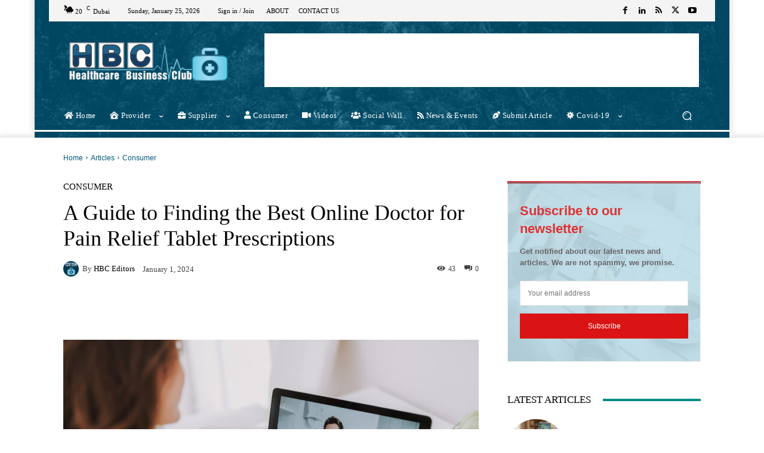

--- FILE ---
content_type: text/html; charset=UTF-8
request_url: https://healthcarebusinessclub.com/articles/consumer/a-guide-to-finding-the-best-online-doctor-for-pain-relief-tablet-prescriptions/
body_size: 73285
content:
<!doctype html >
<!--[if IE 8]><html class="ie8" lang="en"> <![endif]-->
<!--[if IE 9]><html class="ie9" lang="en"> <![endif]-->
<!--[if gt IE 8]><!--><html lang="en-US"> <!--<![endif]--><head><script data-no-optimize="1">var litespeed_docref=sessionStorage.getItem("litespeed_docref");litespeed_docref&&(Object.defineProperty(document,"referrer",{get:function(){return litespeed_docref}}),sessionStorage.removeItem("litespeed_docref"));</script> <title>A Guide to Finding the Best Online Doctor for Pain Relief Tablet Prescriptions | Healthcare Business Club</title><meta charset="UTF-8" /><meta name="viewport" content="width=device-width, initial-scale=1.0"><link rel="pingback" href="https://healthcarebusinessclub.com/xmlrpc.php" /><meta name='robots' content='index, follow, max-image-preview:large, max-snippet:-1, max-video-preview:-1' /><link rel="icon" type="image/png" href="https://healthcarebusinessclub.com/wp-content/uploads/2021/01/HBC-favicon.png"><link rel="apple-touch-icon" sizes="76x76" href="https://healthcarebusinessclub.com/wp-content/uploads/2021/01/HBC-ios-bookmarklet-76.png"/><link rel="apple-touch-icon" sizes="120x120" href="https://healthcarebusinessclub.com/wp-content/uploads/2021/01/HBC-ios-bookmarklet-120.png"/><link rel="apple-touch-icon" sizes="152x152" href="https://healthcarebusinessclub.com/wp-content/uploads/2021/01/HBC-ios-bookmarklet-152.png"/><link rel="apple-touch-icon" sizes="114x114" href="https://healthcarebusinessclub.com/wp-content/uploads/2021/01/HBC-ios-bookmarklet-114.png"/><link rel="apple-touch-icon" sizes="144x144" href="https://healthcarebusinessclub.com/wp-content/uploads/2021/01/HBC-ios-bookmarklet-144.png"/><meta name="description" content="Looking for the best online doctor for pain relief tablet prescriptions? This guide provides tips and advice on finding a reputable and trustworthy online doctor to meet your pain management needs." /><link rel="canonical" href="https://healthcarebusinessclub.com/articles/consumer/a-guide-to-finding-the-best-online-doctor-for-pain-relief-tablet-prescriptions/" /><meta property="og:locale" content="en_US" /><meta property="og:type" content="article" /><meta property="og:title" content="A Guide to Finding the Best Online Doctor for Pain Relief Tablet Prescriptions" /><meta property="og:description" content="Looking for the best online doctor for pain relief tablet prescriptions? This guide provides tips and advice on finding a reputable and trustworthy online doctor to meet your pain management needs." /><meta property="og:url" content="https://healthcarebusinessclub.com/articles/consumer/a-guide-to-finding-the-best-online-doctor-for-pain-relief-tablet-prescriptions/" /><meta property="og:site_name" content="Healthcare Business Club" /><meta property="article:publisher" content="https://www.facebook.com/healthcarebusinessclub" /><meta property="article:published_time" content="2024-01-01T18:14:13+00:00" /><meta property="article:modified_time" content="2024-01-01T18:14:14+00:00" /><meta property="og:image" content="https://healthcarebusinessclub.com/wp-content/uploads/2024/01/Best-Online-Doctor-for-Pain-Relief-Tablet-Prescriptions-1.jpg" /><meta property="og:image:width" content="800" /><meta property="og:image:height" content="534" /><meta property="og:image:type" content="image/jpeg" /><meta name="author" content="HBC Editors" /><meta name="twitter:card" content="summary_large_image" /><meta name="twitter:title" content="A Guide to Finding the Best Online Doctor for Pain Relief Tablet Prescriptions" /><meta name="twitter:description" content="Looking for the best online doctor for pain relief tablet prescriptions? This guide provides tips and advice on finding a reputable and trustworthy online doctor to meet your pain management needs." /><meta name="twitter:image" content="https://healthcarebusinessclub.com/wp-content/uploads/2024/01/Best-Online-Doctor-for-Pain-Relief-Tablet-Prescriptions-1.jpg" /><meta name="twitter:creator" content="@Healthcare_BC" /><meta name="twitter:site" content="@Healthcare_BC" /><meta name="twitter:label1" content="Written by" /><meta name="twitter:data1" content="HBC Editors" /><meta name="twitter:label2" content="Est. reading time" /><meta name="twitter:data2" content="3 minutes" /> <script type="application/ld+json" class="yoast-schema-graph">{"@context":"https://schema.org","@graph":[{"@type":"Article","@id":"https://healthcarebusinessclub.com/articles/consumer/a-guide-to-finding-the-best-online-doctor-for-pain-relief-tablet-prescriptions/#article","isPartOf":{"@id":"https://healthcarebusinessclub.com/articles/consumer/a-guide-to-finding-the-best-online-doctor-for-pain-relief-tablet-prescriptions/"},"author":{"name":"HBC Editors","@id":"https://healthcarebusinessclub.com/#/schema/person/d341abf97508ff85a27dd4cb4f0db8b2"},"headline":"A Guide to Finding the Best Online Doctor for Pain Relief Tablet Prescriptions","datePublished":"2024-01-01T18:14:13+00:00","dateModified":"2024-01-01T18:14:14+00:00","mainEntityOfPage":{"@id":"https://healthcarebusinessclub.com/articles/consumer/a-guide-to-finding-the-best-online-doctor-for-pain-relief-tablet-prescriptions/"},"wordCount":596,"publisher":{"@id":"https://healthcarebusinessclub.com/#organization"},"image":{"@id":"https://healthcarebusinessclub.com/articles/consumer/a-guide-to-finding-the-best-online-doctor-for-pain-relief-tablet-prescriptions/#primaryimage"},"thumbnailUrl":"https://healthcarebusinessclub.com/wp-content/uploads/2024/01/Best-Online-Doctor-for-Pain-Relief-Tablet-Prescriptions-1.jpg","articleSection":["Consumer"],"inLanguage":"en-US"},{"@type":"WebPage","@id":"https://healthcarebusinessclub.com/articles/consumer/a-guide-to-finding-the-best-online-doctor-for-pain-relief-tablet-prescriptions/","url":"https://healthcarebusinessclub.com/articles/consumer/a-guide-to-finding-the-best-online-doctor-for-pain-relief-tablet-prescriptions/","name":"A Guide to Finding the Best Online Doctor for Pain Relief Tablet Prescriptions | Healthcare Business Club","isPartOf":{"@id":"https://healthcarebusinessclub.com/#website"},"primaryImageOfPage":{"@id":"https://healthcarebusinessclub.com/articles/consumer/a-guide-to-finding-the-best-online-doctor-for-pain-relief-tablet-prescriptions/#primaryimage"},"image":{"@id":"https://healthcarebusinessclub.com/articles/consumer/a-guide-to-finding-the-best-online-doctor-for-pain-relief-tablet-prescriptions/#primaryimage"},"thumbnailUrl":"https://healthcarebusinessclub.com/wp-content/uploads/2024/01/Best-Online-Doctor-for-Pain-Relief-Tablet-Prescriptions-1.jpg","datePublished":"2024-01-01T18:14:13+00:00","dateModified":"2024-01-01T18:14:14+00:00","description":"Looking for the best online doctor for pain relief tablet prescriptions? This guide provides tips and advice on finding a reputable and trustworthy online doctor to meet your pain management needs.","breadcrumb":{"@id":"https://healthcarebusinessclub.com/articles/consumer/a-guide-to-finding-the-best-online-doctor-for-pain-relief-tablet-prescriptions/#breadcrumb"},"inLanguage":"en-US","potentialAction":[{"@type":"ReadAction","target":["https://healthcarebusinessclub.com/articles/consumer/a-guide-to-finding-the-best-online-doctor-for-pain-relief-tablet-prescriptions/"]}]},{"@type":"ImageObject","inLanguage":"en-US","@id":"https://healthcarebusinessclub.com/articles/consumer/a-guide-to-finding-the-best-online-doctor-for-pain-relief-tablet-prescriptions/#primaryimage","url":"https://healthcarebusinessclub.com/wp-content/uploads/2024/01/Best-Online-Doctor-for-Pain-Relief-Tablet-Prescriptions-1.jpg","contentUrl":"https://healthcarebusinessclub.com/wp-content/uploads/2024/01/Best-Online-Doctor-for-Pain-Relief-Tablet-Prescriptions-1.jpg","width":800,"height":534,"caption":"Best Online Doctor for Pain Relief Tablet Prescriptions"},{"@type":"BreadcrumbList","@id":"https://healthcarebusinessclub.com/articles/consumer/a-guide-to-finding-the-best-online-doctor-for-pain-relief-tablet-prescriptions/#breadcrumb","itemListElement":[{"@type":"ListItem","position":1,"name":"Home","item":"https://healthcarebusinessclub.com/"},{"@type":"ListItem","position":2,"name":"A Guide to Finding the Best Online Doctor for Pain Relief Tablet Prescriptions"}]},{"@type":"WebSite","@id":"https://healthcarebusinessclub.com/#website","url":"https://healthcarebusinessclub.com/","name":"Healthcare Business Club","description":"HBC","publisher":{"@id":"https://healthcarebusinessclub.com/#organization"},"alternateName":"HBC","potentialAction":[{"@type":"SearchAction","target":{"@type":"EntryPoint","urlTemplate":"https://healthcarebusinessclub.com/?s={search_term_string}"},"query-input":{"@type":"PropertyValueSpecification","valueRequired":true,"valueName":"search_term_string"}}],"inLanguage":"en-US"},{"@type":"Organization","@id":"https://healthcarebusinessclub.com/#organization","name":"Healthcare Business Club | HBC","url":"https://healthcarebusinessclub.com/","logo":{"@type":"ImageObject","inLanguage":"en-US","@id":"https://healthcarebusinessclub.com/#/schema/logo/image/","url":"https://healthcarebusinessclub.com/wp-content/uploads/2021/01/Healthcare-Business-Club-Logo.jpg","contentUrl":"https://healthcarebusinessclub.com/wp-content/uploads/2021/01/Healthcare-Business-Club-Logo.jpg","width":272,"height":90,"caption":"Healthcare Business Club | HBC"},"image":{"@id":"https://healthcarebusinessclub.com/#/schema/logo/image/"},"sameAs":["https://www.facebook.com/healthcarebusinessclub","https://x.com/Healthcare_BC","https://www.linkedin.com/company/healthcarebusinessclub/"]},{"@type":"Person","@id":"https://healthcarebusinessclub.com/#/schema/person/d341abf97508ff85a27dd4cb4f0db8b2","name":"HBC Editors","image":{"@type":"ImageObject","inLanguage":"en-US","@id":"https://healthcarebusinessclub.com/#/schema/person/image/","url":"https://healthcarebusinessclub.com/wp-content/uploads/2021/01/profile-picture-2-copy-96x96.jpg","contentUrl":"https://healthcarebusinessclub.com/wp-content/uploads/2021/01/profile-picture-2-copy-96x96.jpg","caption":"HBC Editors"},"description":"HBC editors are a group of healthcare business professionals from diversified backgrounds. At HBC, we present the latest business news, tips, trending topics, interviews in healthcare business field, HBC editors are expanding day by day to cover most of the topics in the middle east and Africa, and other international regions.","sameAs":["http://www.healthcarebusinessclub.com"],"url":"https://healthcarebusinessclub.com/author/hbceditors/"}]}</script> <link rel='dns-prefetch' href='//js.hs-scripts.com' /><link rel='dns-prefetch' href='//fonts.googleapis.com' /><link rel='dns-prefetch' href='//use.fontawesome.com' /><link rel='dns-prefetch' href='//www.googletagmanager.com' /><link rel='dns-prefetch' href='//pagead2.googlesyndication.com' /><link rel="alternate" type="application/rss+xml" title="Healthcare Business Club &raquo; Feed" href="https://healthcarebusinessclub.com/feed/" /><link rel="alternate" type="application/rss+xml" title="Healthcare Business Club &raquo; Comments Feed" href="https://healthcarebusinessclub.com/comments/feed/" /><link rel="alternate" title="oEmbed (JSON)" type="application/json+oembed" href="https://healthcarebusinessclub.com/wp-json/oembed/1.0/embed?url=https%3A%2F%2Fhealthcarebusinessclub.com%2Farticles%2Fconsumer%2Fa-guide-to-finding-the-best-online-doctor-for-pain-relief-tablet-prescriptions%2F" /><link rel="alternate" title="oEmbed (XML)" type="text/xml+oembed" href="https://healthcarebusinessclub.com/wp-json/oembed/1.0/embed?url=https%3A%2F%2Fhealthcarebusinessclub.com%2Farticles%2Fconsumer%2Fa-guide-to-finding-the-best-online-doctor-for-pain-relief-tablet-prescriptions%2F&#038;format=xml" />
 <script src="//www.googletagmanager.com/gtag/js?id=G-GE72JQR27V"  data-cfasync="false" data-wpfc-render="false" type="text/javascript" async></script> <script data-cfasync="false" data-wpfc-render="false" type="text/javascript">var mi_version = '9.6.1';
				var mi_track_user = true;
				var mi_no_track_reason = '';
								var MonsterInsightsDefaultLocations = {"page_location":"https:\/\/healthcarebusinessclub.com\/articles\/consumer\/a-guide-to-finding-the-best-online-doctor-for-pain-relief-tablet-prescriptions\/"};
								if ( typeof MonsterInsightsPrivacyGuardFilter === 'function' ) {
					var MonsterInsightsLocations = (typeof MonsterInsightsExcludeQuery === 'object') ? MonsterInsightsPrivacyGuardFilter( MonsterInsightsExcludeQuery ) : MonsterInsightsPrivacyGuardFilter( MonsterInsightsDefaultLocations );
				} else {
					var MonsterInsightsLocations = (typeof MonsterInsightsExcludeQuery === 'object') ? MonsterInsightsExcludeQuery : MonsterInsightsDefaultLocations;
				}

								var disableStrs = [
										'ga-disable-G-GE72JQR27V',
									];

				/* Function to detect opted out users */
				function __gtagTrackerIsOptedOut() {
					for (var index = 0; index < disableStrs.length; index++) {
						if (document.cookie.indexOf(disableStrs[index] + '=true') > -1) {
							return true;
						}
					}

					return false;
				}

				/* Disable tracking if the opt-out cookie exists. */
				if (__gtagTrackerIsOptedOut()) {
					for (var index = 0; index < disableStrs.length; index++) {
						window[disableStrs[index]] = true;
					}
				}

				/* Opt-out function */
				function __gtagTrackerOptout() {
					for (var index = 0; index < disableStrs.length; index++) {
						document.cookie = disableStrs[index] + '=true; expires=Thu, 31 Dec 2099 23:59:59 UTC; path=/';
						window[disableStrs[index]] = true;
					}
				}

				if ('undefined' === typeof gaOptout) {
					function gaOptout() {
						__gtagTrackerOptout();
					}
				}
								window.dataLayer = window.dataLayer || [];

				window.MonsterInsightsDualTracker = {
					helpers: {},
					trackers: {},
				};
				if (mi_track_user) {
					function __gtagDataLayer() {
						dataLayer.push(arguments);
					}

					function __gtagTracker(type, name, parameters) {
						if (!parameters) {
							parameters = {};
						}

						if (parameters.send_to) {
							__gtagDataLayer.apply(null, arguments);
							return;
						}

						if (type === 'event') {
														parameters.send_to = monsterinsights_frontend.v4_id;
							var hookName = name;
							if (typeof parameters['event_category'] !== 'undefined') {
								hookName = parameters['event_category'] + ':' + name;
							}

							if (typeof MonsterInsightsDualTracker.trackers[hookName] !== 'undefined') {
								MonsterInsightsDualTracker.trackers[hookName](parameters);
							} else {
								__gtagDataLayer('event', name, parameters);
							}
							
						} else {
							__gtagDataLayer.apply(null, arguments);
						}
					}

					__gtagTracker('js', new Date());
					__gtagTracker('set', {
						'developer_id.dZGIzZG': true,
											});
					if ( MonsterInsightsLocations.page_location ) {
						__gtagTracker('set', MonsterInsightsLocations);
					}
										__gtagTracker('config', 'G-GE72JQR27V', {"forceSSL":"true","link_attribution":"true"} );
															window.gtag = __gtagTracker;										(function () {
						/* https://developers.google.com/analytics/devguides/collection/analyticsjs/ */
						/* ga and __gaTracker compatibility shim. */
						var noopfn = function () {
							return null;
						};
						var newtracker = function () {
							return new Tracker();
						};
						var Tracker = function () {
							return null;
						};
						var p = Tracker.prototype;
						p.get = noopfn;
						p.set = noopfn;
						p.send = function () {
							var args = Array.prototype.slice.call(arguments);
							args.unshift('send');
							__gaTracker.apply(null, args);
						};
						var __gaTracker = function () {
							var len = arguments.length;
							if (len === 0) {
								return;
							}
							var f = arguments[len - 1];
							if (typeof f !== 'object' || f === null || typeof f.hitCallback !== 'function') {
								if ('send' === arguments[0]) {
									var hitConverted, hitObject = false, action;
									if ('event' === arguments[1]) {
										if ('undefined' !== typeof arguments[3]) {
											hitObject = {
												'eventAction': arguments[3],
												'eventCategory': arguments[2],
												'eventLabel': arguments[4],
												'value': arguments[5] ? arguments[5] : 1,
											}
										}
									}
									if ('pageview' === arguments[1]) {
										if ('undefined' !== typeof arguments[2]) {
											hitObject = {
												'eventAction': 'page_view',
												'page_path': arguments[2],
											}
										}
									}
									if (typeof arguments[2] === 'object') {
										hitObject = arguments[2];
									}
									if (typeof arguments[5] === 'object') {
										Object.assign(hitObject, arguments[5]);
									}
									if ('undefined' !== typeof arguments[1].hitType) {
										hitObject = arguments[1];
										if ('pageview' === hitObject.hitType) {
											hitObject.eventAction = 'page_view';
										}
									}
									if (hitObject) {
										action = 'timing' === arguments[1].hitType ? 'timing_complete' : hitObject.eventAction;
										hitConverted = mapArgs(hitObject);
										__gtagTracker('event', action, hitConverted);
									}
								}
								return;
							}

							function mapArgs(args) {
								var arg, hit = {};
								var gaMap = {
									'eventCategory': 'event_category',
									'eventAction': 'event_action',
									'eventLabel': 'event_label',
									'eventValue': 'event_value',
									'nonInteraction': 'non_interaction',
									'timingCategory': 'event_category',
									'timingVar': 'name',
									'timingValue': 'value',
									'timingLabel': 'event_label',
									'page': 'page_path',
									'location': 'page_location',
									'title': 'page_title',
									'referrer' : 'page_referrer',
								};
								for (arg in args) {
																		if (!(!args.hasOwnProperty(arg) || !gaMap.hasOwnProperty(arg))) {
										hit[gaMap[arg]] = args[arg];
									} else {
										hit[arg] = args[arg];
									}
								}
								return hit;
							}

							try {
								f.hitCallback();
							} catch (ex) {
							}
						};
						__gaTracker.create = newtracker;
						__gaTracker.getByName = newtracker;
						__gaTracker.getAll = function () {
							return [];
						};
						__gaTracker.remove = noopfn;
						__gaTracker.loaded = true;
						window['__gaTracker'] = __gaTracker;
					})();
									} else {
										console.log("");
					(function () {
						function __gtagTracker() {
							return null;
						}

						window['__gtagTracker'] = __gtagTracker;
						window['gtag'] = __gtagTracker;
					})();
									}</script> <style id='wp-img-auto-sizes-contain-inline-css' type='text/css'>img:is([sizes=auto i],[sizes^="auto," i]){contain-intrinsic-size:3000px 1500px}
/*# sourceURL=wp-img-auto-sizes-contain-inline-css */</style><link data-optimized="2" rel="stylesheet" href="https://healthcarebusinessclub.com/wp-content/litespeed/css/7247190dd203043ec4790bd2881152c6.css?ver=db9e9" /><style id='wp-block-heading-inline-css' type='text/css'>h1:where(.wp-block-heading).has-background,h2:where(.wp-block-heading).has-background,h3:where(.wp-block-heading).has-background,h4:where(.wp-block-heading).has-background,h5:where(.wp-block-heading).has-background,h6:where(.wp-block-heading).has-background{padding:1.25em 2.375em}h1.has-text-align-left[style*=writing-mode]:where([style*=vertical-lr]),h1.has-text-align-right[style*=writing-mode]:where([style*=vertical-rl]),h2.has-text-align-left[style*=writing-mode]:where([style*=vertical-lr]),h2.has-text-align-right[style*=writing-mode]:where([style*=vertical-rl]),h3.has-text-align-left[style*=writing-mode]:where([style*=vertical-lr]),h3.has-text-align-right[style*=writing-mode]:where([style*=vertical-rl]),h4.has-text-align-left[style*=writing-mode]:where([style*=vertical-lr]),h4.has-text-align-right[style*=writing-mode]:where([style*=vertical-rl]),h5.has-text-align-left[style*=writing-mode]:where([style*=vertical-lr]),h5.has-text-align-right[style*=writing-mode]:where([style*=vertical-rl]),h6.has-text-align-left[style*=writing-mode]:where([style*=vertical-lr]),h6.has-text-align-right[style*=writing-mode]:where([style*=vertical-rl]){rotate:180deg}
/*# sourceURL=https://healthcarebusinessclub.com/wp-includes/blocks/heading/style.min.css */</style><style id='wp-block-latest-posts-inline-css' type='text/css'>.wp-block-latest-posts{box-sizing:border-box}.wp-block-latest-posts.alignleft{margin-right:2em}.wp-block-latest-posts.alignright{margin-left:2em}.wp-block-latest-posts.wp-block-latest-posts__list{list-style:none}.wp-block-latest-posts.wp-block-latest-posts__list li{clear:both;overflow-wrap:break-word}.wp-block-latest-posts.is-grid{display:flex;flex-wrap:wrap}.wp-block-latest-posts.is-grid li{margin:0 1.25em 1.25em 0;width:100%}@media (min-width:600px){.wp-block-latest-posts.columns-2 li{width:calc(50% - .625em)}.wp-block-latest-posts.columns-2 li:nth-child(2n){margin-right:0}.wp-block-latest-posts.columns-3 li{width:calc(33.33333% - .83333em)}.wp-block-latest-posts.columns-3 li:nth-child(3n){margin-right:0}.wp-block-latest-posts.columns-4 li{width:calc(25% - .9375em)}.wp-block-latest-posts.columns-4 li:nth-child(4n){margin-right:0}.wp-block-latest-posts.columns-5 li{width:calc(20% - 1em)}.wp-block-latest-posts.columns-5 li:nth-child(5n){margin-right:0}.wp-block-latest-posts.columns-6 li{width:calc(16.66667% - 1.04167em)}.wp-block-latest-posts.columns-6 li:nth-child(6n){margin-right:0}}:root :where(.wp-block-latest-posts.is-grid){padding:0}:root :where(.wp-block-latest-posts.wp-block-latest-posts__list){padding-left:0}.wp-block-latest-posts__post-author,.wp-block-latest-posts__post-date{display:block;font-size:.8125em}.wp-block-latest-posts__post-excerpt,.wp-block-latest-posts__post-full-content{margin-bottom:1em;margin-top:.5em}.wp-block-latest-posts__featured-image a{display:inline-block}.wp-block-latest-posts__featured-image img{height:auto;max-width:100%;width:auto}.wp-block-latest-posts__featured-image.alignleft{float:left;margin-right:1em}.wp-block-latest-posts__featured-image.alignright{float:right;margin-left:1em}.wp-block-latest-posts__featured-image.aligncenter{margin-bottom:1em;text-align:center}
/*# sourceURL=https://healthcarebusinessclub.com/wp-includes/blocks/latest-posts/style.min.css */</style><style id='wp-block-paragraph-inline-css' type='text/css'>.is-small-text{font-size:.875em}.is-regular-text{font-size:1em}.is-large-text{font-size:2.25em}.is-larger-text{font-size:3em}.has-drop-cap:not(:focus):first-letter{float:left;font-size:8.4em;font-style:normal;font-weight:100;line-height:.68;margin:.05em .1em 0 0;text-transform:uppercase}body.rtl .has-drop-cap:not(:focus):first-letter{float:none;margin-left:.1em}p.has-drop-cap.has-background{overflow:hidden}:root :where(p.has-background){padding:1.25em 2.375em}:where(p.has-text-color:not(.has-link-color)) a{color:inherit}p.has-text-align-left[style*="writing-mode:vertical-lr"],p.has-text-align-right[style*="writing-mode:vertical-rl"]{rotate:180deg}
/*# sourceURL=https://healthcarebusinessclub.com/wp-includes/blocks/paragraph/style.min.css */</style><style id='wp-block-separator-inline-css' type='text/css'>@charset "UTF-8";.wp-block-separator{border:none;border-top:2px solid}:root :where(.wp-block-separator.is-style-dots){height:auto;line-height:1;text-align:center}:root :where(.wp-block-separator.is-style-dots):before{color:currentColor;content:"···";font-family:serif;font-size:1.5em;letter-spacing:2em;padding-left:2em}.wp-block-separator.is-style-dots{background:none!important;border:none!important}
/*# sourceURL=https://healthcarebusinessclub.com/wp-includes/blocks/separator/style.min.css */</style><style id='global-styles-inline-css' type='text/css'>:root{--wp--preset--aspect-ratio--square: 1;--wp--preset--aspect-ratio--4-3: 4/3;--wp--preset--aspect-ratio--3-4: 3/4;--wp--preset--aspect-ratio--3-2: 3/2;--wp--preset--aspect-ratio--2-3: 2/3;--wp--preset--aspect-ratio--16-9: 16/9;--wp--preset--aspect-ratio--9-16: 9/16;--wp--preset--color--black: #000000;--wp--preset--color--cyan-bluish-gray: #abb8c3;--wp--preset--color--white: #ffffff;--wp--preset--color--pale-pink: #f78da7;--wp--preset--color--vivid-red: #cf2e2e;--wp--preset--color--luminous-vivid-orange: #ff6900;--wp--preset--color--luminous-vivid-amber: #fcb900;--wp--preset--color--light-green-cyan: #7bdcb5;--wp--preset--color--vivid-green-cyan: #00d084;--wp--preset--color--pale-cyan-blue: #8ed1fc;--wp--preset--color--vivid-cyan-blue: #0693e3;--wp--preset--color--vivid-purple: #9b51e0;--wp--preset--gradient--vivid-cyan-blue-to-vivid-purple: linear-gradient(135deg,rgb(6,147,227) 0%,rgb(155,81,224) 100%);--wp--preset--gradient--light-green-cyan-to-vivid-green-cyan: linear-gradient(135deg,rgb(122,220,180) 0%,rgb(0,208,130) 100%);--wp--preset--gradient--luminous-vivid-amber-to-luminous-vivid-orange: linear-gradient(135deg,rgb(252,185,0) 0%,rgb(255,105,0) 100%);--wp--preset--gradient--luminous-vivid-orange-to-vivid-red: linear-gradient(135deg,rgb(255,105,0) 0%,rgb(207,46,46) 100%);--wp--preset--gradient--very-light-gray-to-cyan-bluish-gray: linear-gradient(135deg,rgb(238,238,238) 0%,rgb(169,184,195) 100%);--wp--preset--gradient--cool-to-warm-spectrum: linear-gradient(135deg,rgb(74,234,220) 0%,rgb(151,120,209) 20%,rgb(207,42,186) 40%,rgb(238,44,130) 60%,rgb(251,105,98) 80%,rgb(254,248,76) 100%);--wp--preset--gradient--blush-light-purple: linear-gradient(135deg,rgb(255,206,236) 0%,rgb(152,150,240) 100%);--wp--preset--gradient--blush-bordeaux: linear-gradient(135deg,rgb(254,205,165) 0%,rgb(254,45,45) 50%,rgb(107,0,62) 100%);--wp--preset--gradient--luminous-dusk: linear-gradient(135deg,rgb(255,203,112) 0%,rgb(199,81,192) 50%,rgb(65,88,208) 100%);--wp--preset--gradient--pale-ocean: linear-gradient(135deg,rgb(255,245,203) 0%,rgb(182,227,212) 50%,rgb(51,167,181) 100%);--wp--preset--gradient--electric-grass: linear-gradient(135deg,rgb(202,248,128) 0%,rgb(113,206,126) 100%);--wp--preset--gradient--midnight: linear-gradient(135deg,rgb(2,3,129) 0%,rgb(40,116,252) 100%);--wp--preset--font-size--small: 11px;--wp--preset--font-size--medium: 20px;--wp--preset--font-size--large: 32px;--wp--preset--font-size--x-large: 42px;--wp--preset--font-size--regular: 15px;--wp--preset--font-size--larger: 50px;--wp--preset--spacing--20: 0.44rem;--wp--preset--spacing--30: 0.67rem;--wp--preset--spacing--40: 1rem;--wp--preset--spacing--50: 1.5rem;--wp--preset--spacing--60: 2.25rem;--wp--preset--spacing--70: 3.38rem;--wp--preset--spacing--80: 5.06rem;--wp--preset--shadow--natural: 6px 6px 9px rgba(0, 0, 0, 0.2);--wp--preset--shadow--deep: 12px 12px 50px rgba(0, 0, 0, 0.4);--wp--preset--shadow--sharp: 6px 6px 0px rgba(0, 0, 0, 0.2);--wp--preset--shadow--outlined: 6px 6px 0px -3px rgb(255, 255, 255), 6px 6px rgb(0, 0, 0);--wp--preset--shadow--crisp: 6px 6px 0px rgb(0, 0, 0);}:where(.is-layout-flex){gap: 0.5em;}:where(.is-layout-grid){gap: 0.5em;}body .is-layout-flex{display: flex;}.is-layout-flex{flex-wrap: wrap;align-items: center;}.is-layout-flex > :is(*, div){margin: 0;}body .is-layout-grid{display: grid;}.is-layout-grid > :is(*, div){margin: 0;}:where(.wp-block-columns.is-layout-flex){gap: 2em;}:where(.wp-block-columns.is-layout-grid){gap: 2em;}:where(.wp-block-post-template.is-layout-flex){gap: 1.25em;}:where(.wp-block-post-template.is-layout-grid){gap: 1.25em;}.has-black-color{color: var(--wp--preset--color--black) !important;}.has-cyan-bluish-gray-color{color: var(--wp--preset--color--cyan-bluish-gray) !important;}.has-white-color{color: var(--wp--preset--color--white) !important;}.has-pale-pink-color{color: var(--wp--preset--color--pale-pink) !important;}.has-vivid-red-color{color: var(--wp--preset--color--vivid-red) !important;}.has-luminous-vivid-orange-color{color: var(--wp--preset--color--luminous-vivid-orange) !important;}.has-luminous-vivid-amber-color{color: var(--wp--preset--color--luminous-vivid-amber) !important;}.has-light-green-cyan-color{color: var(--wp--preset--color--light-green-cyan) !important;}.has-vivid-green-cyan-color{color: var(--wp--preset--color--vivid-green-cyan) !important;}.has-pale-cyan-blue-color{color: var(--wp--preset--color--pale-cyan-blue) !important;}.has-vivid-cyan-blue-color{color: var(--wp--preset--color--vivid-cyan-blue) !important;}.has-vivid-purple-color{color: var(--wp--preset--color--vivid-purple) !important;}.has-black-background-color{background-color: var(--wp--preset--color--black) !important;}.has-cyan-bluish-gray-background-color{background-color: var(--wp--preset--color--cyan-bluish-gray) !important;}.has-white-background-color{background-color: var(--wp--preset--color--white) !important;}.has-pale-pink-background-color{background-color: var(--wp--preset--color--pale-pink) !important;}.has-vivid-red-background-color{background-color: var(--wp--preset--color--vivid-red) !important;}.has-luminous-vivid-orange-background-color{background-color: var(--wp--preset--color--luminous-vivid-orange) !important;}.has-luminous-vivid-amber-background-color{background-color: var(--wp--preset--color--luminous-vivid-amber) !important;}.has-light-green-cyan-background-color{background-color: var(--wp--preset--color--light-green-cyan) !important;}.has-vivid-green-cyan-background-color{background-color: var(--wp--preset--color--vivid-green-cyan) !important;}.has-pale-cyan-blue-background-color{background-color: var(--wp--preset--color--pale-cyan-blue) !important;}.has-vivid-cyan-blue-background-color{background-color: var(--wp--preset--color--vivid-cyan-blue) !important;}.has-vivid-purple-background-color{background-color: var(--wp--preset--color--vivid-purple) !important;}.has-black-border-color{border-color: var(--wp--preset--color--black) !important;}.has-cyan-bluish-gray-border-color{border-color: var(--wp--preset--color--cyan-bluish-gray) !important;}.has-white-border-color{border-color: var(--wp--preset--color--white) !important;}.has-pale-pink-border-color{border-color: var(--wp--preset--color--pale-pink) !important;}.has-vivid-red-border-color{border-color: var(--wp--preset--color--vivid-red) !important;}.has-luminous-vivid-orange-border-color{border-color: var(--wp--preset--color--luminous-vivid-orange) !important;}.has-luminous-vivid-amber-border-color{border-color: var(--wp--preset--color--luminous-vivid-amber) !important;}.has-light-green-cyan-border-color{border-color: var(--wp--preset--color--light-green-cyan) !important;}.has-vivid-green-cyan-border-color{border-color: var(--wp--preset--color--vivid-green-cyan) !important;}.has-pale-cyan-blue-border-color{border-color: var(--wp--preset--color--pale-cyan-blue) !important;}.has-vivid-cyan-blue-border-color{border-color: var(--wp--preset--color--vivid-cyan-blue) !important;}.has-vivid-purple-border-color{border-color: var(--wp--preset--color--vivid-purple) !important;}.has-vivid-cyan-blue-to-vivid-purple-gradient-background{background: var(--wp--preset--gradient--vivid-cyan-blue-to-vivid-purple) !important;}.has-light-green-cyan-to-vivid-green-cyan-gradient-background{background: var(--wp--preset--gradient--light-green-cyan-to-vivid-green-cyan) !important;}.has-luminous-vivid-amber-to-luminous-vivid-orange-gradient-background{background: var(--wp--preset--gradient--luminous-vivid-amber-to-luminous-vivid-orange) !important;}.has-luminous-vivid-orange-to-vivid-red-gradient-background{background: var(--wp--preset--gradient--luminous-vivid-orange-to-vivid-red) !important;}.has-very-light-gray-to-cyan-bluish-gray-gradient-background{background: var(--wp--preset--gradient--very-light-gray-to-cyan-bluish-gray) !important;}.has-cool-to-warm-spectrum-gradient-background{background: var(--wp--preset--gradient--cool-to-warm-spectrum) !important;}.has-blush-light-purple-gradient-background{background: var(--wp--preset--gradient--blush-light-purple) !important;}.has-blush-bordeaux-gradient-background{background: var(--wp--preset--gradient--blush-bordeaux) !important;}.has-luminous-dusk-gradient-background{background: var(--wp--preset--gradient--luminous-dusk) !important;}.has-pale-ocean-gradient-background{background: var(--wp--preset--gradient--pale-ocean) !important;}.has-electric-grass-gradient-background{background: var(--wp--preset--gradient--electric-grass) !important;}.has-midnight-gradient-background{background: var(--wp--preset--gradient--midnight) !important;}.has-small-font-size{font-size: var(--wp--preset--font-size--small) !important;}.has-medium-font-size{font-size: var(--wp--preset--font-size--medium) !important;}.has-large-font-size{font-size: var(--wp--preset--font-size--large) !important;}.has-x-large-font-size{font-size: var(--wp--preset--font-size--x-large) !important;}
/*# sourceURL=global-styles-inline-css */</style><style id='core-block-supports-inline-css' type='text/css'>.wp-elements-b187a049cbd838685db7d19f9c7249cc a:where(:not(.wp-element-button)){color:var(--wp--preset--color--vivid-red);}.wp-elements-d5f0e81bad8251fb2c3b371b35a5b35b a:where(:not(.wp-element-button)){color:var(--wp--preset--color--vivid-red);}.wp-elements-675bd59bbc668c3bcf48d9fb115f58d7 a:where(:not(.wp-element-button)){color:var(--wp--preset--color--vivid-red);}.wp-elements-9661c95e00b656b55f17c99b553a91d3 a:where(:not(.wp-element-button)){color:var(--wp--preset--color--vivid-red);}.wp-elements-962b95b3a345711265833d5abf721d98 a:where(:not(.wp-element-button)){color:var(--wp--preset--color--luminous-vivid-orange);}.wp-elements-9d15aa6d1bbfd8a92f126fb08b1a2817 a:where(:not(.wp-element-button)){color:var(--wp--preset--color--vivid-red);}.wp-elements-0fdf4d06c9a990e4a700d7eb4dabcb16 a:where(:not(.wp-element-button)){color:var(--wp--preset--color--vivid-red);}.wp-elements-8861ad3e98a1b2e56f022edc853dbbc5 a:where(:not(.wp-element-button)){color:var(--wp--preset--color--vivid-red);}.wp-elements-58aa592a0dbdf04968d659728e5043d9 a:where(:not(.wp-element-button)){color:var(--wp--preset--color--vivid-red);}.wp-elements-22d5119cd13dd355e439103a8d4a1c72 a:where(:not(.wp-element-button)){color:var(--wp--preset--color--vivid-red);}.wp-elements-c97ac99333b662037dfda203f5930b0f a:where(:not(.wp-element-button)){color:var(--wp--preset--color--vivid-red);}.wp-elements-4c5a4eb42ec63fea38896ecb043fdfce a:where(:not(.wp-element-button)){color:var(--wp--preset--color--vivid-red);}.wp-elements-cb542fa1f68474b42affa965f9f89400 a:where(:not(.wp-element-button)){color:var(--wp--preset--color--vivid-red);}.wp-elements-09261ddc28102659ada8595510c0b0d3 a:where(:not(.wp-element-button)){color:var(--wp--preset--color--vivid-red);}.wp-elements-48d8df4f978aa4e63b2148d82aca00dc a:where(:not(.wp-element-button)){color:var(--wp--preset--color--vivid-red);}.wp-elements-e6319ffa7a8ed49ff23734766b4551e3 a:where(:not(.wp-element-button)){color:var(--wp--preset--color--vivid-red);}.wp-elements-f5714867001d2f8c476c48731338de31 a:where(:not(.wp-element-button)){color:var(--wp--preset--color--vivid-red);}.wp-elements-f9d5e789ba8683ec8f0f90cf504f38ec a:where(:not(.wp-element-button)){color:var(--wp--preset--color--vivid-red);}.wp-elements-4b110654579115672c93e05df3affb65 a:where(:not(.wp-element-button)){color:var(--wp--preset--color--luminous-vivid-orange);}.wp-elements-75cec4359b153496bd32bcfdafe3680c a:where(:not(.wp-element-button)){color:var(--wp--preset--color--vivid-red);}.wp-elements-f1eb64ac647c65928aed6db94ef02489 a:where(:not(.wp-element-button)){color:var(--wp--preset--color--vivid-red);}.wp-elements-53edb3949dda3503428fafe552474ede a:where(:not(.wp-element-button)){color:var(--wp--preset--color--vivid-red);}.wp-elements-7158629c1937833116b0f031f36143fc a:where(:not(.wp-element-button)){color:var(--wp--preset--color--vivid-red);}.wp-elements-593fb213fc64542df38481e082e7a49d a:where(:not(.wp-element-button)){color:var(--wp--preset--color--vivid-red);}.wp-elements-c96978675b3fa77e0375b5db90b5ac07 a:where(:not(.wp-element-button)){color:var(--wp--preset--color--luminous-vivid-orange);}.wp-elements-a31aa288c2876ca4b5f4dc8f3142f5ac a:where(:not(.wp-element-button)){color:var(--wp--preset--color--vivid-red);}.wp-elements-afebff6753c035d8edd717ccca70d625 a:where(:not(.wp-element-button)){color:var(--wp--preset--color--vivid-red);}.wp-elements-617042376a1db30e0cce39246e94f320 a:where(:not(.wp-element-button)){color:var(--wp--preset--color--vivid-red);}.wp-elements-2a9b0c4ee50983037963794b4b706245 a:where(:not(.wp-element-button)){color:var(--wp--preset--color--luminous-vivid-orange);}
/*# sourceURL=core-block-supports-inline-css */</style><style id='classic-theme-styles-inline-css' type='text/css'>/*! This file is auto-generated */
.wp-block-button__link{color:#fff;background-color:#32373c;border-radius:9999px;box-shadow:none;text-decoration:none;padding:calc(.667em + 2px) calc(1.333em + 2px);font-size:1.125em}.wp-block-file__button{background:#32373c;color:#fff;text-decoration:none}
/*# sourceURL=/wp-includes/css/classic-themes.min.css */</style><style id='font-awesome-svg-styles-default-inline-css' type='text/css'>.svg-inline--fa {
  display: inline-block;
  height: 1em;
  overflow: visible;
  vertical-align: -.125em;
}
/*# sourceURL=font-awesome-svg-styles-default-inline-css */</style><style id='font-awesome-svg-styles-inline-css' type='text/css'>.wp-block-font-awesome-icon svg::before,
   .wp-rich-text-font-awesome-icon svg::before {content: unset;}
/*# sourceURL=font-awesome-svg-styles-inline-css */</style><link rel='stylesheet' id='font-awesome-official-css' href='https://use.fontawesome.com/releases/v5.15.1/css/all.css' type='text/css' media='all' integrity="sha384-vp86vTRFVJgpjF9jiIGPEEqYqlDwgyBgEF109VFjmqGmIY/Y4HV4d3Gp2irVfcrp" crossorigin="anonymous" /><style id='td-theme-inline-css' type='text/css'>@media (max-width:767px){.td-header-desktop-wrap{display:none}}@media (min-width:767px){.td-header-mobile-wrap{display:none}}</style><link rel='stylesheet' id='font-awesome-official-v4shim-css' href='https://use.fontawesome.com/releases/v5.15.1/css/v4-shims.css' type='text/css' media='all' integrity="sha384-WCuYjm/u5NsK4s/NfnJeHuMj6zzN2HFyjhBu/SnZJj7eZ6+ds4zqIM3wYgL59Clf" crossorigin="anonymous" /><style id='font-awesome-official-v4shim-inline-css' type='text/css'>@font-face {
font-family: "FontAwesome";
font-display: block;
src: url("https://use.fontawesome.com/releases/v5.15.1/webfonts/fa-brands-400.eot"),
		url("https://use.fontawesome.com/releases/v5.15.1/webfonts/fa-brands-400.eot?#iefix") format("embedded-opentype"),
		url("https://use.fontawesome.com/releases/v5.15.1/webfonts/fa-brands-400.woff2") format("woff2"),
		url("https://use.fontawesome.com/releases/v5.15.1/webfonts/fa-brands-400.woff") format("woff"),
		url("https://use.fontawesome.com/releases/v5.15.1/webfonts/fa-brands-400.ttf") format("truetype"),
		url("https://use.fontawesome.com/releases/v5.15.1/webfonts/fa-brands-400.svg#fontawesome") format("svg");
}

@font-face {
font-family: "FontAwesome";
font-display: block;
src: url("https://use.fontawesome.com/releases/v5.15.1/webfonts/fa-solid-900.eot"),
		url("https://use.fontawesome.com/releases/v5.15.1/webfonts/fa-solid-900.eot?#iefix") format("embedded-opentype"),
		url("https://use.fontawesome.com/releases/v5.15.1/webfonts/fa-solid-900.woff2") format("woff2"),
		url("https://use.fontawesome.com/releases/v5.15.1/webfonts/fa-solid-900.woff") format("woff"),
		url("https://use.fontawesome.com/releases/v5.15.1/webfonts/fa-solid-900.ttf") format("truetype"),
		url("https://use.fontawesome.com/releases/v5.15.1/webfonts/fa-solid-900.svg#fontawesome") format("svg");
}

@font-face {
font-family: "FontAwesome";
font-display: block;
src: url("https://use.fontawesome.com/releases/v5.15.1/webfonts/fa-regular-400.eot"),
		url("https://use.fontawesome.com/releases/v5.15.1/webfonts/fa-regular-400.eot?#iefix") format("embedded-opentype"),
		url("https://use.fontawesome.com/releases/v5.15.1/webfonts/fa-regular-400.woff2") format("woff2"),
		url("https://use.fontawesome.com/releases/v5.15.1/webfonts/fa-regular-400.woff") format("woff"),
		url("https://use.fontawesome.com/releases/v5.15.1/webfonts/fa-regular-400.ttf") format("truetype"),
		url("https://use.fontawesome.com/releases/v5.15.1/webfonts/fa-regular-400.svg#fontawesome") format("svg");
unicode-range: U+F004-F005,U+F007,U+F017,U+F022,U+F024,U+F02E,U+F03E,U+F044,U+F057-F059,U+F06E,U+F070,U+F075,U+F07B-F07C,U+F080,U+F086,U+F089,U+F094,U+F09D,U+F0A0,U+F0A4-F0A7,U+F0C5,U+F0C7-F0C8,U+F0E0,U+F0EB,U+F0F3,U+F0F8,U+F0FE,U+F111,U+F118-F11A,U+F11C,U+F133,U+F144,U+F146,U+F14A,U+F14D-F14E,U+F150-F152,U+F15B-F15C,U+F164-F165,U+F185-F186,U+F191-F192,U+F1AD,U+F1C1-F1C9,U+F1CD,U+F1D8,U+F1E3,U+F1EA,U+F1F6,U+F1F9,U+F20A,U+F247-F249,U+F24D,U+F254-F25B,U+F25D,U+F267,U+F271-F274,U+F279,U+F28B,U+F28D,U+F2B5-F2B6,U+F2B9,U+F2BB,U+F2BD,U+F2C1-F2C2,U+F2D0,U+F2D2,U+F2DC,U+F2ED,U+F328,U+F358-F35B,U+F3A5,U+F3D1,U+F410,U+F4AD;
}
/*# sourceURL=font-awesome-official-v4shim-inline-css */</style> <script type="litespeed/javascript" data-src="https://healthcarebusinessclub.com/wp-content/plugins/google-analytics-for-wordpress/assets/js/frontend-gtag.min.js" id="monsterinsights-frontend-script-js" data-wp-strategy="async"></script> <script data-cfasync="false" data-wpfc-render="false" type="text/javascript" id='monsterinsights-frontend-script-js-extra'>/*  */
var monsterinsights_frontend = {"js_events_tracking":"true","download_extensions":"doc,pdf,ppt,zip,xls,docx,pptx,xlsx","inbound_paths":"[{\"path\":\"\\\/go\\\/\",\"label\":\"affiliate\"},{\"path\":\"\\\/recommend\\\/\",\"label\":\"affiliate\"}]","home_url":"https:\/\/healthcarebusinessclub.com","hash_tracking":"false","v4_id":"G-GE72JQR27V"};/*  */</script> <script type="litespeed/javascript" data-src="https://healthcarebusinessclub.com/wp-includes/js/jquery/jquery.min.js" id="jquery-core-js"></script> <link rel="https://api.w.org/" href="https://healthcarebusinessclub.com/wp-json/" /><link rel="alternate" title="JSON" type="application/json" href="https://healthcarebusinessclub.com/wp-json/wp/v2/posts/9554" /><link rel="EditURI" type="application/rsd+xml" title="RSD" href="https://healthcarebusinessclub.com/xmlrpc.php?rsd" /><meta name="generator" content="WordPress 6.9" /><link rel='shortlink' href='https://healthcarebusinessclub.com/?p=9554' /><meta name="generator" content="Site Kit by Google 1.170.0" />			 <script class="hsq-set-content-id" data-content-id="blog-post" type="litespeed/javascript">var _hsq=_hsq||[];_hsq.push(["setContentType","blog-post"])</script>  <script type="litespeed/javascript">window.tdb_global_vars={"wpRestUrl":"https:\/\/healthcarebusinessclub.com\/wp-json\/","permalinkStructure":"\/%category%\/%postname%\/"};window.tdb_p_autoload_vars={"isAjax":!1,"isAdminBarShowing":!1,"autoloadStatus":"on","origPostEditUrl":null}</script> <style id="tdb-global-colors">:root{--rtl-news-magazine-accent:#db5560}</style><meta name="google-adsense-platform-account" content="ca-host-pub-2644536267352236"><meta name="google-adsense-platform-domain" content="sitekit.withgoogle.com"><meta name="generator" content="Elementor 3.29.2; features: additional_custom_breakpoints, e_local_google_fonts; settings: css_print_method-external, google_font-enabled, font_display-auto"><meta name="publicationmedia-verification" content="d0e51b84-9fda-4601-a262-203e12ff2e7d"><meta name="onesignal" content="wordpress-plugin"/> <script type="litespeed/javascript">window.OneSignalDeferred=window.OneSignalDeferred||[];OneSignalDeferred.push(function(OneSignal){var oneSignal_options={};window._oneSignalInitOptions=oneSignal_options;oneSignal_options.serviceWorkerParam={scope:'/'};oneSignal_options.serviceWorkerPath='OneSignalSDKWorker.js.php';OneSignal.Notifications.setDefaultUrl("https://healthcarebusinessclub.com");oneSignal_options.wordpress=!0;oneSignal_options.appId='b306697c-a70a-4fbb-bb5b-438f84107dc1';oneSignal_options.allowLocalhostAsSecureOrigin=!0;oneSignal_options.welcomeNotification={};oneSignal_options.welcomeNotification.title="HBC Notification Service";oneSignal_options.welcomeNotification.message="Thanks for subscribing to HBC notifcations";oneSignal_options.path="https://healthcarebusinessclub.com/wp-content/plugins/onesignal-free-web-push-notifications/sdk_files/";oneSignal_options.persistNotification=!0;oneSignal_options.promptOptions={};oneSignal_options.notifyButton={};oneSignal_options.notifyButton.enable=!0;oneSignal_options.notifyButton.position='bottom-left';oneSignal_options.notifyButton.theme='inverse';oneSignal_options.notifyButton.size='medium';oneSignal_options.notifyButton.showCredit=!0;oneSignal_options.notifyButton.text={};oneSignal_options.notifyButton.colors={};oneSignal_options.notifyButton.colors['circle.background']='#00587a';OneSignal.init(window._oneSignalInitOptions);OneSignal.Slidedown.promptPush()});function documentInitOneSignal(){var oneSignal_elements=document.getElementsByClassName("OneSignal-prompt");var oneSignalLinkClickHandler=function(event){OneSignal.Notifications.requestPermission();event.preventDefault()};for(var i=0;i<oneSignal_elements.length;i++)
oneSignal_elements[i].addEventListener('click',oneSignalLinkClickHandler,!1);}
if(document.readyState==='complete'){documentInitOneSignal()}else{window.addEventListener("load",function(event){documentInitOneSignal()})}</script> <style>.e-con.e-parent:nth-of-type(n+4):not(.e-lazyloaded):not(.e-no-lazyload),
				.e-con.e-parent:nth-of-type(n+4):not(.e-lazyloaded):not(.e-no-lazyload) * {
					background-image: none !important;
				}
				@media screen and (max-height: 1024px) {
					.e-con.e-parent:nth-of-type(n+3):not(.e-lazyloaded):not(.e-no-lazyload),
					.e-con.e-parent:nth-of-type(n+3):not(.e-lazyloaded):not(.e-no-lazyload) * {
						background-image: none !important;
					}
				}
				@media screen and (max-height: 640px) {
					.e-con.e-parent:nth-of-type(n+2):not(.e-lazyloaded):not(.e-no-lazyload),
					.e-con.e-parent:nth-of-type(n+2):not(.e-lazyloaded):not(.e-no-lazyload) * {
						background-image: none !important;
					}
				}</style> <script type="litespeed/javascript" data-src="https://pagead2.googlesyndication.com/pagead/js/adsbygoogle.js?client=ca-pub-2433586815196659&amp;host=ca-host-pub-2644536267352236" crossorigin="anonymous"></script>  <script id="td-generated-header-js" type="litespeed/javascript">var tdBlocksArray=[];function tdBlock(){this.id='';this.block_type=1;this.atts='';this.td_column_number='';this.td_current_page=1;this.post_count=0;this.found_posts=0;this.max_num_pages=0;this.td_filter_value='';this.is_ajax_running=!1;this.td_user_action='';this.header_color='';this.ajax_pagination_infinite_stop=''}(function(){var htmlTag=document.getElementsByTagName("html")[0];if(navigator.userAgent.indexOf("MSIE 10.0")>-1){htmlTag.className+=' ie10'}
if(!!navigator.userAgent.match(/Trident.*rv\:11\./)){htmlTag.className+=' ie11'}
if(navigator.userAgent.indexOf("Edge")>-1){htmlTag.className+=' ieEdge'}
if(/(iPad|iPhone|iPod)/g.test(navigator.userAgent)){htmlTag.className+=' td-md-is-ios'}
var user_agent=navigator.userAgent.toLowerCase();if(user_agent.indexOf("android")>-1){htmlTag.className+=' td-md-is-android'}
if(-1!==navigator.userAgent.indexOf('Mac OS X')){htmlTag.className+=' td-md-is-os-x'}
if(/chrom(e|ium)/.test(navigator.userAgent.toLowerCase())){htmlTag.className+=' td-md-is-chrome'}
if(-1!==navigator.userAgent.indexOf('Firefox')){htmlTag.className+=' td-md-is-firefox'}
if(-1!==navigator.userAgent.indexOf('Safari')&&-1===navigator.userAgent.indexOf('Chrome')){htmlTag.className+=' td-md-is-safari'}
if(-1!==navigator.userAgent.indexOf('IEMobile')){htmlTag.className+=' td-md-is-iemobile'}})();var tdLocalCache={};(function(){"use strict";tdLocalCache={data:{},remove:function(resource_id){delete tdLocalCache.data[resource_id]},exist:function(resource_id){return tdLocalCache.data.hasOwnProperty(resource_id)&&tdLocalCache.data[resource_id]!==null},get:function(resource_id){return tdLocalCache.data[resource_id]},set:function(resource_id,cachedData){tdLocalCache.remove(resource_id);tdLocalCache.data[resource_id]=cachedData}}})();var td_viewport_interval_list=[{"limitBottom":767,"sidebarWidth":228},{"limitBottom":1018,"sidebarWidth":300},{"limitBottom":1140,"sidebarWidth":324}];var tds_show_more_info="Show more info";var tds_show_less_info="Show less info";var tdc_is_installed="yes";var td_ajax_url="https:\/\/healthcarebusinessclub.com\/wp-admin\/admin-ajax.php?td_theme_name=Newspaper&v=12.6.7";var td_get_template_directory_uri="https:\/\/healthcarebusinessclub.com\/wp-content\/plugins\/td-composer\/legacy\/common";var tds_snap_menu="";var tds_logo_on_sticky="";var tds_header_style="";var td_please_wait="Please wait...";var td_email_user_pass_incorrect="User or password incorrect!";var td_email_user_incorrect="Email or username incorrect!";var td_email_incorrect="Email incorrect!";var td_user_incorrect="Username incorrect!";var td_email_user_empty="Email or username empty!";var td_pass_empty="Pass empty!";var td_pass_pattern_incorrect="Invalid Pass Pattern!";var td_retype_pass_incorrect="Retyped Pass incorrect!";var tds_more_articles_on_post_enable="";var tds_more_articles_on_post_time_to_wait="";var tds_more_articles_on_post_pages_distance_from_top=0;var tds_captcha="";var tds_theme_color_site_wide="#00587a";var tds_smart_sidebar="";var tdThemeName="Newspaper";var tdThemeNameWl="Newspaper";var td_magnific_popup_translation_tPrev="Previous (Left arrow key)";var td_magnific_popup_translation_tNext="Next (Right arrow key)";var td_magnific_popup_translation_tCounter="%curr% of %total%";var td_magnific_popup_translation_ajax_tError="The content from %url% could not be loaded.";var td_magnific_popup_translation_image_tError="The image #%curr% could not be loaded.";var tdBlockNonce="6c631e776f";var tdMobileMenu="enabled";var tdMobileSearch="enabled";var tdDateNamesI18n={"month_names":["January","February","March","April","May","June","July","August","September","October","November","December"],"month_names_short":["Jan","Feb","Mar","Apr","May","Jun","Jul","Aug","Sep","Oct","Nov","Dec"],"day_names":["Sunday","Monday","Tuesday","Wednesday","Thursday","Friday","Saturday"],"day_names_short":["Sun","Mon","Tue","Wed","Thu","Fri","Sat"]};var td_reset_pass_empty="Please enter a new password before proceeding.";var td_reset_pass_confirm_empty="Please confirm the new password before proceeding.";var td_reset_pass_not_matching="Please make sure that the passwords match.";var tdb_modal_confirm="Save";var tdb_modal_cancel="Cancel";var tdb_modal_confirm_alt="Yes";var tdb_modal_cancel_alt="No";var td_deploy_mode="deploy";var td_ad_background_click_link="";var td_ad_background_click_target=""</script> <style>.td-menu-background,.td-search-background{background-image:url('https://healthcarebusinessclub.com/wp-content/uploads/2021/01/HBC-Mobile-Menu.png')}body,p{font-size:20px}:root{--td_theme_color:#00587a;--td_slider_text:rgba(0,88,122,0.7);--td_mobile_gradient_one_mob:rgba(16,29,33,0.8);--td_mobile_gradient_two_mob:rgba(11,86,89,0.8);--td_mobile_text_active_color:#00a392;--td_page_title_color:#0095b7}.td-header-style-12 .td-header-menu-wrap-full,.td-header-style-12 .td-affix,.td-grid-style-1.td-hover-1 .td-big-grid-post:hover .td-post-category,.td-grid-style-5.td-hover-1 .td-big-grid-post:hover .td-post-category,.td_category_template_3 .td-current-sub-category,.td_category_template_8 .td-category-header .td-category a.td-current-sub-category,.td_category_template_4 .td-category-siblings .td-category a:hover,.td_block_big_grid_9.td-grid-style-1 .td-post-category,.td_block_big_grid_9.td-grid-style-5 .td-post-category,.td-grid-style-6.td-hover-1 .td-module-thumb:after,.tdm-menu-active-style5 .td-header-menu-wrap .sf-menu>.current-menu-item>a,.tdm-menu-active-style5 .td-header-menu-wrap .sf-menu>.current-menu-ancestor>a,.tdm-menu-active-style5 .td-header-menu-wrap .sf-menu>.current-category-ancestor>a,.tdm-menu-active-style5 .td-header-menu-wrap .sf-menu>li>a:hover,.tdm-menu-active-style5 .td-header-menu-wrap .sf-menu>.sfHover>a{background-color:#00587a}.td_mega_menu_sub_cats .cur-sub-cat,.td-mega-span h3 a:hover,.td_mod_mega_menu:hover .entry-title a,.header-search-wrap .result-msg a:hover,.td-header-top-menu .td-drop-down-search .td_module_wrap:hover .entry-title a,.td-header-top-menu .td-icon-search:hover,.td-header-wrap .result-msg a:hover,.top-header-menu li a:hover,.top-header-menu .current-menu-item>a,.top-header-menu .current-menu-ancestor>a,.top-header-menu .current-category-ancestor>a,.td-social-icon-wrap>a:hover,.td-header-sp-top-widget .td-social-icon-wrap a:hover,.td_mod_related_posts:hover h3>a,.td-post-template-11 .td-related-title .td-related-left:hover,.td-post-template-11 .td-related-title .td-related-right:hover,.td-post-template-11 .td-related-title .td-cur-simple-item,.td-post-template-11 .td_block_related_posts .td-next-prev-wrap a:hover,.td-category-header .td-pulldown-category-filter-link:hover,.td-category-siblings .td-subcat-dropdown a:hover,.td-category-siblings .td-subcat-dropdown a.td-current-sub-category,.footer-text-wrap .footer-email-wrap a,.footer-social-wrap a:hover,.td_module_17 .td-read-more a:hover,.td_module_18 .td-read-more a:hover,.td_module_19 .td-post-author-name a:hover,.td-pulldown-syle-2 .td-subcat-dropdown:hover .td-subcat-more span,.td-pulldown-syle-2 .td-subcat-dropdown:hover .td-subcat-more i,.td-pulldown-syle-3 .td-subcat-dropdown:hover .td-subcat-more span,.td-pulldown-syle-3 .td-subcat-dropdown:hover .td-subcat-more i,.tdm-menu-active-style3 .tdm-header.td-header-wrap .sf-menu>.current-category-ancestor>a,.tdm-menu-active-style3 .tdm-header.td-header-wrap .sf-menu>.current-menu-ancestor>a,.tdm-menu-active-style3 .tdm-header.td-header-wrap .sf-menu>.current-menu-item>a,.tdm-menu-active-style3 .tdm-header.td-header-wrap .sf-menu>.sfHover>a,.tdm-menu-active-style3 .tdm-header.td-header-wrap .sf-menu>li>a:hover{color:#00587a}.td-mega-menu-page .wpb_content_element ul li a:hover,.td-theme-wrap .td-aj-search-results .td_module_wrap:hover .entry-title a,.td-theme-wrap .header-search-wrap .result-msg a:hover{color:#00587a!important}.td_category_template_8 .td-category-header .td-category a.td-current-sub-category,.td_category_template_4 .td-category-siblings .td-category a:hover,.tdm-menu-active-style4 .tdm-header .sf-menu>.current-menu-item>a,.tdm-menu-active-style4 .tdm-header .sf-menu>.current-menu-ancestor>a,.tdm-menu-active-style4 .tdm-header .sf-menu>.current-category-ancestor>a,.tdm-menu-active-style4 .tdm-header .sf-menu>li>a:hover,.tdm-menu-active-style4 .tdm-header .sf-menu>.sfHover>a{border-color:#00587a}.td-theme-wrap .sf-menu .td-normal-menu .td-menu-item>a:hover,.td-theme-wrap .sf-menu .td-normal-menu .sfHover>a,.td-theme-wrap .sf-menu .td-normal-menu .current-menu-ancestor>a,.td-theme-wrap .sf-menu .td-normal-menu .current-category-ancestor>a,.td-theme-wrap .sf-menu .td-normal-menu .current-menu-item>a{color:#368fa5}.post .td-post-header .entry-title{color:#0095b7}.td_module_15 .entry-title a{color:#0095b7}.td-module-meta-info .td-post-author-name a{color:#0095b7}.td-post-content,.td-post-content p{color:#0f0f0f}.td-post-content h1,.td-post-content h2,.td-post-content h3,.td-post-content h4,.td-post-content h5,.td-post-content h6{color:#00a3bc}.td-post-content p,.td-post-content{font-size:20px}.post blockquote p,.page blockquote p,.td-post-text-content blockquote p{font-size:20px}.post .td_quote_box p,.page .td_quote_box p{font-size:20px}.post .td_pull_quote p,.page .td_pull_quote p,.post .wp-block-pullquote blockquote p,.page .wp-block-pullquote blockquote p{font-size:20px}.td-post-content li{font-size:20px}.td-menu-background,.td-search-background{background-image:url('https://healthcarebusinessclub.com/wp-content/uploads/2021/01/HBC-Mobile-Menu.png')}body,p{font-size:20px}:root{--td_theme_color:#00587a;--td_slider_text:rgba(0,88,122,0.7);--td_mobile_gradient_one_mob:rgba(16,29,33,0.8);--td_mobile_gradient_two_mob:rgba(11,86,89,0.8);--td_mobile_text_active_color:#00a392;--td_page_title_color:#0095b7}.td-header-style-12 .td-header-menu-wrap-full,.td-header-style-12 .td-affix,.td-grid-style-1.td-hover-1 .td-big-grid-post:hover .td-post-category,.td-grid-style-5.td-hover-1 .td-big-grid-post:hover .td-post-category,.td_category_template_3 .td-current-sub-category,.td_category_template_8 .td-category-header .td-category a.td-current-sub-category,.td_category_template_4 .td-category-siblings .td-category a:hover,.td_block_big_grid_9.td-grid-style-1 .td-post-category,.td_block_big_grid_9.td-grid-style-5 .td-post-category,.td-grid-style-6.td-hover-1 .td-module-thumb:after,.tdm-menu-active-style5 .td-header-menu-wrap .sf-menu>.current-menu-item>a,.tdm-menu-active-style5 .td-header-menu-wrap .sf-menu>.current-menu-ancestor>a,.tdm-menu-active-style5 .td-header-menu-wrap .sf-menu>.current-category-ancestor>a,.tdm-menu-active-style5 .td-header-menu-wrap .sf-menu>li>a:hover,.tdm-menu-active-style5 .td-header-menu-wrap .sf-menu>.sfHover>a{background-color:#00587a}.td_mega_menu_sub_cats .cur-sub-cat,.td-mega-span h3 a:hover,.td_mod_mega_menu:hover .entry-title a,.header-search-wrap .result-msg a:hover,.td-header-top-menu .td-drop-down-search .td_module_wrap:hover .entry-title a,.td-header-top-menu .td-icon-search:hover,.td-header-wrap .result-msg a:hover,.top-header-menu li a:hover,.top-header-menu .current-menu-item>a,.top-header-menu .current-menu-ancestor>a,.top-header-menu .current-category-ancestor>a,.td-social-icon-wrap>a:hover,.td-header-sp-top-widget .td-social-icon-wrap a:hover,.td_mod_related_posts:hover h3>a,.td-post-template-11 .td-related-title .td-related-left:hover,.td-post-template-11 .td-related-title .td-related-right:hover,.td-post-template-11 .td-related-title .td-cur-simple-item,.td-post-template-11 .td_block_related_posts .td-next-prev-wrap a:hover,.td-category-header .td-pulldown-category-filter-link:hover,.td-category-siblings .td-subcat-dropdown a:hover,.td-category-siblings .td-subcat-dropdown a.td-current-sub-category,.footer-text-wrap .footer-email-wrap a,.footer-social-wrap a:hover,.td_module_17 .td-read-more a:hover,.td_module_18 .td-read-more a:hover,.td_module_19 .td-post-author-name a:hover,.td-pulldown-syle-2 .td-subcat-dropdown:hover .td-subcat-more span,.td-pulldown-syle-2 .td-subcat-dropdown:hover .td-subcat-more i,.td-pulldown-syle-3 .td-subcat-dropdown:hover .td-subcat-more span,.td-pulldown-syle-3 .td-subcat-dropdown:hover .td-subcat-more i,.tdm-menu-active-style3 .tdm-header.td-header-wrap .sf-menu>.current-category-ancestor>a,.tdm-menu-active-style3 .tdm-header.td-header-wrap .sf-menu>.current-menu-ancestor>a,.tdm-menu-active-style3 .tdm-header.td-header-wrap .sf-menu>.current-menu-item>a,.tdm-menu-active-style3 .tdm-header.td-header-wrap .sf-menu>.sfHover>a,.tdm-menu-active-style3 .tdm-header.td-header-wrap .sf-menu>li>a:hover{color:#00587a}.td-mega-menu-page .wpb_content_element ul li a:hover,.td-theme-wrap .td-aj-search-results .td_module_wrap:hover .entry-title a,.td-theme-wrap .header-search-wrap .result-msg a:hover{color:#00587a!important}.td_category_template_8 .td-category-header .td-category a.td-current-sub-category,.td_category_template_4 .td-category-siblings .td-category a:hover,.tdm-menu-active-style4 .tdm-header .sf-menu>.current-menu-item>a,.tdm-menu-active-style4 .tdm-header .sf-menu>.current-menu-ancestor>a,.tdm-menu-active-style4 .tdm-header .sf-menu>.current-category-ancestor>a,.tdm-menu-active-style4 .tdm-header .sf-menu>li>a:hover,.tdm-menu-active-style4 .tdm-header .sf-menu>.sfHover>a{border-color:#00587a}.td-theme-wrap .sf-menu .td-normal-menu .td-menu-item>a:hover,.td-theme-wrap .sf-menu .td-normal-menu .sfHover>a,.td-theme-wrap .sf-menu .td-normal-menu .current-menu-ancestor>a,.td-theme-wrap .sf-menu .td-normal-menu .current-category-ancestor>a,.td-theme-wrap .sf-menu .td-normal-menu .current-menu-item>a{color:#368fa5}.post .td-post-header .entry-title{color:#0095b7}.td_module_15 .entry-title a{color:#0095b7}.td-module-meta-info .td-post-author-name a{color:#0095b7}.td-post-content,.td-post-content p{color:#0f0f0f}.td-post-content h1,.td-post-content h2,.td-post-content h3,.td-post-content h4,.td-post-content h5,.td-post-content h6{color:#00a3bc}.td-post-content p,.td-post-content{font-size:20px}.post blockquote p,.page blockquote p,.td-post-text-content blockquote p{font-size:20px}.post .td_quote_box p,.page .td_quote_box p{font-size:20px}.post .td_pull_quote p,.page .td_pull_quote p,.post .wp-block-pullquote blockquote p,.page .wp-block-pullquote blockquote p{font-size:20px}.td-post-content li{font-size:20px}</style> <script type="litespeed/javascript">(function(w,d,s,l,i){w[l]=w[l]||[];w[l].push({'gtm.start':new Date().getTime(),event:'gtm.js'});var f=d.getElementsByTagName(s)[0],j=d.createElement(s),dl=l!='dataLayer'?'&l='+l:'';j.async=!0;j.src='https://www.googletagmanager.com/gtm.js?id='+i+dl;f.parentNode.insertBefore(j,f)})(window,document,'script','dataLayer','GTM-MV7JGK8')</script> 
<style>.tdm-btn-style1{background-color:#00587a}.tdm-btn-style2:before{border-color:#00587a}.tdm-btn-style2{color:#00587a}.tdm-btn-style3{-webkit-box-shadow:0 2px 16px #00587a;-moz-box-shadow:0 2px 16px #00587a;box-shadow:0 2px 16px #00587a}.tdm-btn-style3:hover{-webkit-box-shadow:0 4px 26px #00587a;-moz-box-shadow:0 4px 26px #00587a;box-shadow:0 4px 26px #00587a}</style><style id="tdw-css-placeholder">.rtl_post{direction:rtl;text-align:right!important}.rtl{direction:rtl!important;unicode-bidi:bidi-override!important}</style></head><body class="wp-singular post-template-default single single-post postid-9554 single-format-standard wp-theme-Newspaper td-standard-pack a-guide-to-finding-the-best-online-doctor-for-pain-relief-tablet-prescriptions global-block-template-1 tdb_template_115 elementor-default elementor-kit-771 tdb-template  tdc-header-template  tdc-footer-template td-full-layout" itemscope="itemscope" itemtype="https://schema.org/WebPage"><noscript><iframe data-lazyloaded="1" src="about:blank" data-litespeed-src="https://www.googletagmanager.com/ns.html?id=GTM-MV7JGK8"
height="0" width="0" style="display:none;visibility:hidden"></iframe></noscript>
 <script type="litespeed/javascript" data-src="https://pagead2.googlesyndication.com/pagead/js/adsbygoogle.js?client=ca-pub-2433586815196659"
     crossorigin="anonymous"></script> <meta name='Petal-Search-site-verification' content='11f7682780'/><div class="td-scroll-up" data-style="style1"><i class="td-icon-menu-up"></i></div><div class="td-menu-background" style="visibility:hidden"></div><div id="td-mobile-nav" style="visibility:hidden"><div class="td-mobile-container"><div class="td-menu-socials-wrap"><div class="td-menu-socials">
<span class="td-social-icon-wrap">
<a target="_blank" href="https://www.facebook.com/healthcarebusinessclub" title="Facebook">
<i class="td-icon-font td-icon-facebook"></i>
<span style="display: none">Facebook</span>
</a>
</span>
<span class="td-social-icon-wrap">
<a target="_blank" href="https://www.linkedin.com/company/healthcarebusinessclub/" title="Linkedin">
<i class="td-icon-font td-icon-linkedin"></i>
<span style="display: none">Linkedin</span>
</a>
</span>
<span class="td-social-icon-wrap">
<a target="_blank" href="\"mailto: info@healthcarebusinessclub.com\"" title="Mail">
<i class="td-icon-font td-icon-mail-1"></i>
<span style="display: none">Mail</span>
</a>
</span>
<span class="td-social-icon-wrap">
<a target="_blank" href="https://healthcarebusinessclub.com/feed/" title="RSS">
<i class="td-icon-font td-icon-rss"></i>
<span style="display: none">RSS</span>
</a>
</span>
<span class="td-social-icon-wrap">
<a target="_blank" href="https://twitter.com/Healthcare_BC" title="Twitter">
<i class="td-icon-font td-icon-twitter"></i>
<span style="display: none">Twitter</span>
</a>
</span></div><div class="td-mobile-close">
<span><i class="td-icon-close-mobile"></i></span></div></div><div class="td-mobile-content"><div class="menu-hbc-main-menu-container"><ul id="menu-hbc-main-menu-2" class="td-mobile-main-menu"><li class="menu-item menu-item-type-post_type menu-item-object-page menu-item-home menu-item-first menu-item-154"><a href="https://healthcarebusinessclub.com/"><i class="fas fa-home"></i> Home</a></li><li class="menu-item menu-item-type-taxonomy menu-item-object-category menu-item-has-children menu-item-528"><a href="https://healthcarebusinessclub.com/category/articles/healthcare-provider/"><i class="fas fa-clinic-medical"></i> Provider<i class="td-icon-menu-right td-element-after"></i></a><ul class="sub-menu"><li class="menu-item menu-item-type-taxonomy menu-item-object-category menu-item-527"><a href="https://healthcarebusinessclub.com/category/articles/healthcare-provider/facility-management/"><i class="fas fa-user-md"></i> Practice Management</a></li><li class="menu-item menu-item-type-taxonomy menu-item-object-category menu-item-150"><a href="https://healthcarebusinessclub.com/category/articles/healthcare-provider/technology/"><i class="fas fa-laptop-medical"></i> Technology</a></li></ul></li><li class="menu-item menu-item-type-taxonomy menu-item-object-category menu-item-has-children menu-item-151"><a href="https://healthcarebusinessclub.com/category/articles/business-supplier/"><i class="fas fa-briefcase"></i> Supplier<i class="td-icon-menu-right td-element-after"></i></a><ul class="sub-menu"><li class="menu-item menu-item-type-taxonomy menu-item-object-category menu-item-152"><a href="https://healthcarebusinessclub.com/category/articles/business-supplier/business-management/"><i class="fas fa-user-tie"></i> Business Management</a></li><li class="menu-item menu-item-type-taxonomy menu-item-object-category menu-item-153"><a href="https://healthcarebusinessclub.com/category/articles/business-supplier/markets-and-economy/"><i class="fas fa-globe-africa"></i> Markets &#038; Economy</a></li></ul></li><li class="menu-item menu-item-type-taxonomy menu-item-object-category current-post-ancestor current-menu-parent current-post-parent menu-item-183"><a href="https://healthcarebusinessclub.com/category/articles/consumer/"><i class="fas fa-user"></i> Consumer</a></li><li class="menu-item menu-item-type-taxonomy menu-item-object-category menu-item-185"><a href="https://healthcarebusinessclub.com/category/videos/"><i class="fas fa-video"></i> Videos</a></li><li class="menu-item menu-item-type-post_type menu-item-object-page menu-item-180"><a href="https://healthcarebusinessclub.com/social-wall/"><i class="fas fa-users"></i> Social Wall</a></li><li class="menu-item menu-item-type-taxonomy menu-item-object-category menu-item-606"><a href="https://healthcarebusinessclub.com/category/articles/news-and-event/"><i class="fas fa-rss"></i> News &#038; Events</a></li><li class="menu-item menu-item-type-post_type menu-item-object-page menu-item-181"><a href="https://healthcarebusinessclub.com/submit-article/"><i class="fas fa-pen-nib"></i> Submit Article</a></li><li class="menu-item menu-item-type-custom menu-item-object-custom menu-item-has-children menu-item-316"><a href="https://healthcarebusinessclub.com/covid-19/"><i class="fas fa-virus"></i> Covid-19<i class="td-icon-menu-right td-element-after"></i></a><ul class="sub-menu"><li class="menu-item menu-item-type-taxonomy menu-item-object-category menu-item-317"><a href="https://healthcarebusinessclub.com/category/covid-19-updates/"><i class="fas fa-shield-virus"></i> Covid-19 updates</a></li></ul></li></ul></div></div></div></div><div class="td-search-background" style="visibility:hidden"></div><div class="td-search-wrap-mob" style="visibility:hidden"><div class="td-drop-down-search"><form method="get" class="td-search-form" action="https://healthcarebusinessclub.com/"><div class="td-search-close">
<span><i class="td-icon-close-mobile"></i></span></div><div role="search" class="td-search-input">
<span>Search</span>
<input id="td-header-search-mob" type="text" value="" name="s" autocomplete="off" /></div></form><div id="td-aj-search-mob" class="td-ajax-search-flex"></div></div></div><div id="td-outer-wrap" class="td-theme-wrap"><div class="td-header-template-wrap" style="position: relative"><div class="td-header-mobile-wrap "><div id="tdi_1" class="tdc-zone"><div class="tdc_zone tdi_2  wpb_row td-pb-row tdc-element-style"  ><style scoped>.tdi_2{min-height:0}.tdi_2>.td-element-style:after{content:''!important;width:100%!important;height:100%!important;position:absolute!important;top:0!important;left:0!important;z-index:0!important;display:block!important;background-color:#ffffff!important}.td-header-mobile-wrap{position:relative;width:100%}@media (max-width:767px){.tdi_2:before{content:'';display:block;width:100vw;height:100%;position:absolute;left:50%;transform:translateX(-50%);box-shadow:none;z-index:20;pointer-events:none}@media (max-width:767px){.tdi_2:before{width:100%}}}</style><div class="tdi_1_rand_style td-element-style" ></div><div id="tdi_3" class="tdc-row"><div class="vc_row tdi_4  wpb_row td-pb-row tdc-element-style" ><style scoped>.tdi_4,.tdi_4 .tdc-columns{min-height:0}.tdi_4>.td-element-style:after{content:''!important;width:100%!important;height:100%!important;position:absolute!important;top:0!important;left:0!important;z-index:0!important;display:block!important;background-color:rgba(255,255,255,0)!important}.tdi_4,.tdi_4 .tdc-columns{display:block}.tdi_4 .tdc-columns{width:100%}.tdi_4:before,.tdi_4:after{display:table}@media (max-width:767px){@media (min-width:768px){.tdi_4{margin-left:-0px;margin-right:-0px}.tdi_4 .tdc-row-video-background-error,.tdi_4>.vc_column,.tdi_4>.tdc-columns>.vc_column{padding-left:0px;padding-right:0px}}}@media (max-width:767px){.tdi_4{position:relative}}</style><div class="tdi_3_rand_style td-element-style" ><div class="td-element-style-before"><style>@media (max-width:767px){.tdi_3_rand_style>.td-element-style-before{content:''!important;width:100%!important;height:100%!important;position:absolute!important;top:0!important;left:0!important;display:block!important;z-index:0!important;background-image:url("https://healthcarebusinessclub.com/wp-content/uploads/2021/01/bghd.jpg")!important;opacity:0.2!important;background-size:cover!important;background-position:center top!important}}</style></div><style>@media (max-width:767px){.tdi_3_rand_style{background-color:#00587a!important}}</style></div><div class="vc_column tdi_6  wpb_column vc_column_container tdc-column td-pb-span4"><style scoped>.tdi_6{vertical-align:baseline}.tdi_6>.wpb_wrapper,.tdi_6>.wpb_wrapper>.tdc-elements{display:block}.tdi_6>.wpb_wrapper>.tdc-elements{width:100%}.tdi_6>.wpb_wrapper>.vc_row_inner{width:auto}.tdi_6>.wpb_wrapper{width:auto;height:auto}@media (max-width:767px){.tdi_6{vertical-align:middle}}@media (max-width:767px){.tdi_6{border-color:rgba(15,1,1,0)!important;width:20%!important;display:inline-block!important;border-style:solid!important}}</style><div class="wpb_wrapper" ><div class="td_block_wrap tdb_mobile_menu tdi_7 td-pb-border-top td_block_template_1 tdb-header-align"  data-td-block-uid="tdi_7" ><style>@media (max-width:767px){.tdi_7{margin-left:-16px!important}}</style><style>.tdb-header-align{vertical-align:middle}.tdb_mobile_menu{margin-bottom:0;clear:none}.tdb_mobile_menu a{display:inline-block!important;position:relative;text-align:center;color:var(--td_theme_color,#4db2ec)}.tdb_mobile_menu a>span{display:flex;align-items:center;justify-content:center}.tdb_mobile_menu svg{height:auto}.tdb_mobile_menu svg,.tdb_mobile_menu svg *{fill:var(--td_theme_color,#4db2ec)}#tdc-live-iframe .tdb_mobile_menu a{pointer-events:none}.td-menu-mob-open-menu{overflow:hidden}.td-menu-mob-open-menu #td-outer-wrap{position:static}.tdi_7{display:inline-block}.tdi_7 .tdb-mobile-menu-button i{font-size:22px;width:55px;height:55px;line-height:55px}.tdi_7 .tdb-mobile-menu-button svg{width:22px}.tdi_7 .tdb-mobile-menu-button .tdb-mobile-menu-icon-svg{width:55px;height:55px}.tdi_7 .tdb-mobile-menu-button{color:#ffffff}.tdi_7 .tdb-mobile-menu-button svg,.tdi_7 .tdb-mobile-menu-button svg *{fill:#ffffff}@media (max-width:767px){.tdi_7 .tdb-mobile-menu-button i{font-size:27px;width:54px;height:54px;line-height:54px}.tdi_7 .tdb-mobile-menu-button svg{width:27px}.tdi_7 .tdb-mobile-menu-button .tdb-mobile-menu-icon-svg{width:54px;height:54px}}</style><div class="tdb-block-inner td-fix-index"><span class="tdb-mobile-menu-button"><span class="tdb-mobile-menu-icon tdb-mobile-menu-icon-svg" ><svg version="1.1" xmlns="http://www.w3.org/2000/svg" viewBox="0 0 1024 1024"><path d="M903.864 490.013h-783.749c-17.172 0-31.109 13.937-31.109 31.109 0 17.234 13.937 31.15 31.109 31.15h783.739c17.213 0 31.13-13.916 31.13-31.15 0.010-17.162-13.916-31.109-31.119-31.109zM903.864 226.835h-783.749c-17.172 0-31.109 13.916-31.109 31.16 0 17.213 13.937 31.109 31.109 31.109h783.739c17.213 0 31.13-13.896 31.13-31.109 0.010-17.234-13.916-31.16-31.119-31.16zM903.864 753.181h-783.749c-17.172 0-31.109 13.916-31.109 31.099 0 17.244 13.937 31.16 31.109 31.16h783.739c17.213 0 31.13-13.916 31.13-31.16 0.010-17.172-13.916-31.099-31.119-31.099z"></path></svg></span></span></div></div></div></div><div class="vc_column tdi_9  wpb_column vc_column_container tdc-column td-pb-span4"><style scoped>.tdi_9{vertical-align:baseline}.tdi_9>.wpb_wrapper,.tdi_9>.wpb_wrapper>.tdc-elements{display:block}.tdi_9>.wpb_wrapper>.tdc-elements{width:100%}.tdi_9>.wpb_wrapper>.vc_row_inner{width:auto}.tdi_9>.wpb_wrapper{width:auto;height:auto}@media (max-width:767px){.tdi_9{vertical-align:middle}}@media (max-width:767px){.tdi_9{width:60%!important;display:inline-block!important}}</style><div class="wpb_wrapper" ><div class="td_block_wrap tdb_header_logo tdi_10 td-pb-border-top td_block_template_1 tdb-header-align"  data-td-block-uid="tdi_10" ><style>.tdb_header_logo{margin-bottom:0;clear:none}.tdb_header_logo .tdb-logo-a,.tdb_header_logo h1{display:flex;pointer-events:auto;align-items:flex-start}.tdb_header_logo h1{margin:0;line-height:0}.tdb_header_logo .tdb-logo-img-wrap img{display:block}.tdb_header_logo .tdb-logo-svg-wrap+.tdb-logo-img-wrap{display:none}.tdb_header_logo .tdb-logo-svg-wrap svg{width:50px;display:block;transition:fill .3s ease}.tdb_header_logo .tdb-logo-text-wrap{display:flex}.tdb_header_logo .tdb-logo-text-title,.tdb_header_logo .tdb-logo-text-tagline{-webkit-transition:all 0.2s ease;transition:all 0.2s ease}.tdb_header_logo .tdb-logo-text-title{background-size:cover;background-position:center center;font-size:75px;font-family:serif;line-height:1.1;color:#222;white-space:nowrap}.tdb_header_logo .tdb-logo-text-tagline{margin-top:2px;font-size:12px;font-family:serif;letter-spacing:1.8px;line-height:1;color:#767676}.tdb_header_logo .tdb-logo-icon{position:relative;font-size:46px;color:#000}.tdb_header_logo .tdb-logo-icon-svg{line-height:0}.tdb_header_logo .tdb-logo-icon-svg svg{width:46px;height:auto}.tdb_header_logo .tdb-logo-icon-svg svg,.tdb_header_logo .tdb-logo-icon-svg svg *{fill:#000}.tdi_10 .tdb-logo-a,.tdi_10 h1{align-items:flex-start;justify-content:center}.tdi_10 .tdb-logo-svg-wrap{display:block}.tdi_10 .tdb-logo-svg-wrap+.tdb-logo-img-wrap{display:none}.tdi_10 .tdb-logo-img-wrap{display:block}.tdi_10 .tdb-logo-text-tagline{margin-top:2px;margin-left:0;display:none}.tdi_10 .tdb-logo-text-title{display:none}.tdi_10 .tdb-logo-text-wrap{flex-direction:column;align-items:flex-start}.tdi_10 .tdb-logo-icon{top:0px;display:block}@media (max-width:767px){.tdb_header_logo .tdb-logo-text-title{font-size:36px}}@media (max-width:767px){.tdb_header_logo .tdb-logo-text-tagline{font-size:11px}}@media (max-width:767px){.tdi_10 .tdb-logo-img{max-width:160px}}</style><div class="tdb-block-inner td-fix-index"><a class="tdb-logo-a" href="https://healthcarebusinessclub.com/" title="Welcome to HBC the best Healthcare business portal for business knowledge"><span class="tdb-logo-img-wrap"><img data-lazyloaded="1" src="[data-uri]" width="272" height="90" class="tdb-logo-img" data-src="https://healthcarebusinessclub.com/wp-content/uploads/2021/01/Healthcare-Business-Club-Logo-1.png" alt="Healthcare Business Club Logo"  title="Welcome to HBC the best Healthcare business portal for business knowledge"  /></span><span class="tdb-logo-text-wrap"><span class="tdb-logo-text-title">Healthcare Business Club</span><span class="tdb-logo-text-tagline">Transforming Healthcare Business With Knowledge</span></span></a></div></div></div></div><div class="vc_column tdi_12  wpb_column vc_column_container tdc-column td-pb-span4"><style scoped>.tdi_12{vertical-align:baseline}.tdi_12>.wpb_wrapper,.tdi_12>.wpb_wrapper>.tdc-elements{display:block}.tdi_12>.wpb_wrapper>.tdc-elements{width:100%}.tdi_12>.wpb_wrapper>.vc_row_inner{width:auto}.tdi_12>.wpb_wrapper{width:auto;height:auto}@media (max-width:767px){.tdi_12{vertical-align:middle}}@media (max-width:767px){.tdi_12{width:20%!important;display:inline-block!important}}</style><div class="wpb_wrapper" ><div class="td_block_wrap tdb_mobile_search tdi_13 td-pb-border-top td_block_template_1 tdb-header-align"  data-td-block-uid="tdi_13" ><style>@media (max-width:767px){.tdi_13{margin-right:-18px!important;margin-bottom:0px!important}}</style><style>.tdb_mobile_search{margin-bottom:0;clear:none}.tdb_mobile_search a{display:inline-block!important;position:relative;text-align:center;color:var(--td_theme_color,#4db2ec)}.tdb_mobile_search a>span{display:flex;align-items:center;justify-content:center}.tdb_mobile_search svg{height:auto}.tdb_mobile_search svg,.tdb_mobile_search svg *{fill:var(--td_theme_color,#4db2ec)}#tdc-live-iframe .tdb_mobile_search a{pointer-events:none}.td-search-opened{overflow:hidden}.td-search-opened #td-outer-wrap{position:static}.td-search-opened .td-search-wrap-mob{position:fixed;height:calc(100% + 1px)}.td-search-opened .td-drop-down-search{height:calc(100% + 1px);overflow-y:scroll;overflow-x:hidden}.tdi_13{display:inline-block;float:right;clear:none}.tdi_13 .tdb-header-search-button-mob i{font-size:22px;width:55px;height:55px;line-height:55px}.tdi_13 .tdb-header-search-button-mob svg{width:22px}.tdi_13 .tdb-header-search-button-mob .tdb-mobile-search-icon-svg{width:55px;height:55px;display:flex;justify-content:center}.tdi_13 .tdb-header-search-button-mob{color:#ffffff}.tdi_13 .tdb-header-search-button-mob svg,.tdi_13 .tdb-header-search-button-mob svg *{fill:#ffffff}.td-search-wrap-mob .td-module-exclusive .td-module-title a:before{display:inline-block}@media (min-width:1019px) and (max-width:1140px){}@media (min-width:768px) and (max-width:1018px){}@media (max-width:767px){}</style><div class="tdb-block-inner td-fix-index"><span class="tdb-header-search-button-mob dropdown-toggle" data-toggle="dropdown"><span class="tdb-mobile-search-icon tdb-mobile-search-icon-svg" ><svg version="1.1" xmlns="http://www.w3.org/2000/svg" viewBox="0 0 1024 1024"><path d="M958.484 910.161l-134.564-134.502c63.099-76.595 94.781-170.455 94.72-264.141 0.061-106.414-40.755-213.228-121.917-294.431-81.244-81.183-187.976-121.958-294.359-121.938-106.435-0.020-213.187 40.796-294.369 121.938-81.234 81.203-122.010 188.017-121.989 294.369-0.020 106.445 40.755 213.166 121.989 294.287 81.193 81.285 187.945 122.020 294.369 121.979 93.716 0.041 187.597-31.642 264.11-94.659l134.554 134.564 57.457-57.467zM265.431 748.348c-65.546-65.495-98.13-150.999-98.171-236.882 0.041-85.832 32.625-171.346 98.171-236.913 65.567-65.536 151.081-98.099 236.933-98.14 85.821 0.041 171.336 32.604 236.902 98.14 65.495 65.516 98.12 151.122 98.12 236.913 0 85.924-32.625 171.387-98.12 236.882-65.556 65.495-151.009 98.099-236.902 98.099-85.852 0-171.366-32.604-236.933-98.099zM505.385 272.864c-61.901 0.020-123.566 23.501-170.824 70.799-47.288 47.258-70.769 108.923-70.799 170.834-0.041 26.624 4.383 53.105 13.046 78.428-0.031-0.522-0.092-1.024-0.031-1.556 13.199-91.341 48.241-159.775 96.963-208.497v-0.020h0.031c48.712-48.722 117.135-83.763 208.486-96.963 0.522-0.061 1.024 0 1.536 0.041-25.313-8.684-51.794-13.087-78.408-13.066z"></path></svg></span></span></div></div></div></div></div></div><div id="tdi_14" class="tdc-row"><div class="vc_row tdi_15  wpb_row td-pb-row" ><style scoped>.tdi_15,.tdi_15 .tdc-columns{min-height:0}.tdi_15,.tdi_15 .tdc-columns{display:block}.tdi_15 .tdc-columns{width:100%}.tdi_15:before,.tdi_15:after{display:table}</style><div class="vc_column tdi_17  wpb_column vc_column_container tdc-column td-pb-span12"><style scoped>.tdi_17{vertical-align:baseline}.tdi_17>.wpb_wrapper,.tdi_17>.wpb_wrapper>.tdc-elements{display:block}.tdi_17>.wpb_wrapper>.tdc-elements{width:100%}.tdi_17>.wpb_wrapper>.vc_row_inner{width:auto}.tdi_17>.wpb_wrapper{width:auto;height:auto}</style><div class="wpb_wrapper" ><div class="wpb_wrapper td_block_separator td_block_wrap vc_separator tdi_19  td_separator_solid td_separator_center"><span style="border-color:#5cc9e5;border-width:5px;width:100%;"></span><style scoped>.td_block_separator{width:100%;align-items:center;margin-bottom:38px;padding-bottom:10px}.td_block_separator span{position:relative;display:block;margin:0 auto;width:100%;height:1px;border-top:1px solid #EBEBEB}.td_separator_align_left span{margin-left:0}.td_separator_align_right span{margin-right:0}.td_separator_dashed span{border-top-style:dashed}.td_separator_dotted span{border-top-style:dotted}.td_separator_double span{height:3px;border-bottom:1px solid #EBEBEB}.td_separator_shadow>span{position:relative;height:20px;overflow:hidden;border:0;color:#EBEBEB}.td_separator_shadow>span>span{position:absolute;top:-30px;left:0;right:0;margin:0 auto;height:13px;width:98%;border-radius:100%}html :where([style*='border-width']){border-style:none}.tdi_19{margin-right:-48px!important;margin-bottom:0px!important;margin-left:-48px!important;width:auto!important}@media (min-width:1019px) and (max-width:1140px){.tdi_19{margin-right:-24px!important;margin-left:-24px!important}}</style></div></div></div></div></div></div></div></div><div class="td-header-mobile-sticky-wrap tdc-zone-sticky-invisible tdc-zone-sticky-inactive" style="display: none"><div id="tdi_20" class="tdc-zone"><div class="tdc_zone tdi_21  wpb_row td-pb-row" data-sticky-offset="0" ><style scoped>.tdi_21{min-height:0}.td-header-mobile-sticky-wrap.td-header-active{opacity:1}.td-header-mobile-sticky-wrap{-webkit-transition:all 0.3s ease-in-out;-moz-transition:all 0.3s ease-in-out;-o-transition:all 0.3s ease-in-out;transition:all 0.3s ease-in-out}@media (max-width:767px){.tdi_21:before{content:'';display:block;width:100vw;height:100%;position:absolute;left:50%;transform:translateX(-50%);box-shadow:none;z-index:20;pointer-events:none}.td-header-mobile-sticky-wrap{transform:translateY(-120%);-webkit-transform:translateY(-120%);-moz-transform:translateY(-120%);-ms-transform:translateY(-120%);-o-transform:translateY(-120%)}.td-header-mobile-sticky-wrap.td-header-active{transform:translateY(0);-webkit-transform:translateY(0);-moz-transform:translateY(0);-ms-transform:translateY(0);-o-transform:translateY(0)}@media (max-width:767px){.tdi_21:before{width:100%}}}</style><div id="tdi_22" class="tdc-row"><div class="vc_row tdi_23  wpb_row td-pb-row tdc-element-style" ><style scoped>.tdi_23,.tdi_23 .tdc-columns{min-height:0}.tdi_23,.tdi_23 .tdc-columns{display:block}.tdi_23 .tdc-columns{width:100%}.tdi_23:before,.tdi_23:after{display:table}@media (max-width:767px){@media (min-width:768px){.tdi_23{margin-left:-0px;margin-right:-0px}.tdi_23 .tdc-row-video-background-error,.tdi_23>.vc_column,.tdi_23>.tdc-columns>.vc_column{padding-left:0px;padding-right:0px}}}@media (max-width:767px){.tdi_23{position:relative}}</style><div class="tdi_22_rand_style td-element-style" ><div class="td-element-style-before"><style>@media (max-width:767px){.tdi_22_rand_style>.td-element-style-before{content:''!important;width:100%!important;height:100%!important;position:absolute!important;top:0!important;left:0!important;display:block!important;z-index:0!important;background-image:url("https://healthcarebusinessclub.com/wp-content/uploads/2021/01/bghd.jpg")!important;opacity:0.2!important;background-size:cover!important;background-position:center top!important}}</style></div><style>@media (max-width:767px){.tdi_22_rand_style{background-color:#00587a!important}}</style></div><div class="vc_column tdi_25  wpb_column vc_column_container tdc-column td-pb-span4"><style scoped>.tdi_25{vertical-align:baseline}.tdi_25>.wpb_wrapper,.tdi_25>.wpb_wrapper>.tdc-elements{display:block}.tdi_25>.wpb_wrapper>.tdc-elements{width:100%}.tdi_25>.wpb_wrapper>.vc_row_inner{width:auto}.tdi_25>.wpb_wrapper{width:auto;height:auto}@media (max-width:767px){.tdi_25{vertical-align:middle}}@media (max-width:767px){.tdi_25{width:20%!important;display:inline-block!important}}</style><div class="wpb_wrapper" ><div class="td_block_wrap tdb_mobile_menu tdi_26 td-pb-border-top td_block_template_1 tdb-header-align"  data-td-block-uid="tdi_26" ><style>@media (max-width:767px){.tdi_26{margin-left:-16px!important}}</style><style>.tdi_26{display:inline-block}.tdi_26 .tdb-mobile-menu-button i{font-size:22px;width:55px;height:55px;line-height:55px}.tdi_26 .tdb-mobile-menu-button svg{width:22px}.tdi_26 .tdb-mobile-menu-button .tdb-mobile-menu-icon-svg{width:55px;height:55px}.tdi_26 .tdb-mobile-menu-button{color:#ffffff}.tdi_26 .tdb-mobile-menu-button svg,.tdi_26 .tdb-mobile-menu-button svg *{fill:#ffffff}@media (max-width:767px){.tdi_26 .tdb-mobile-menu-button i{font-size:27px;width:54px;height:54px;line-height:54px}.tdi_26 .tdb-mobile-menu-button svg{width:27px}.tdi_26 .tdb-mobile-menu-button .tdb-mobile-menu-icon-svg{width:54px;height:54px}}</style><div class="tdb-block-inner td-fix-index"><span class="tdb-mobile-menu-button"><span class="tdb-mobile-menu-icon tdb-mobile-menu-icon-svg" ><svg version="1.1" xmlns="http://www.w3.org/2000/svg" viewBox="0 0 1024 1024"><path d="M903.864 490.013h-783.749c-17.172 0-31.109 13.937-31.109 31.109 0 17.234 13.937 31.15 31.109 31.15h783.739c17.213 0 31.13-13.916 31.13-31.15 0.010-17.162-13.916-31.109-31.119-31.109zM903.864 226.835h-783.749c-17.172 0-31.109 13.916-31.109 31.16 0 17.213 13.937 31.109 31.109 31.109h783.739c17.213 0 31.13-13.896 31.13-31.109 0.010-17.234-13.916-31.16-31.119-31.16zM903.864 753.181h-783.749c-17.172 0-31.109 13.916-31.109 31.099 0 17.244 13.937 31.16 31.109 31.16h783.739c17.213 0 31.13-13.916 31.13-31.16 0.010-17.172-13.916-31.099-31.119-31.099z"></path></svg></span></span></div></div></div></div><div class="vc_column tdi_28  wpb_column vc_column_container tdc-column td-pb-span4"><style scoped>.tdi_28{vertical-align:baseline}.tdi_28>.wpb_wrapper,.tdi_28>.wpb_wrapper>.tdc-elements{display:block}.tdi_28>.wpb_wrapper>.tdc-elements{width:100%}.tdi_28>.wpb_wrapper>.vc_row_inner{width:auto}.tdi_28>.wpb_wrapper{width:auto;height:auto}@media (max-width:767px){.tdi_28{vertical-align:middle}}@media (max-width:767px){.tdi_28{width:60%!important;display:inline-block!important}}</style><div class="wpb_wrapper" ><div class="td_block_wrap tdb_header_logo tdi_29 td-pb-border-top td_block_template_1 tdb-header-align"  data-td-block-uid="tdi_29" ><style>.tdi_29 .tdb-logo-a,.tdi_29 h1{align-items:flex-start;justify-content:center}.tdi_29 .tdb-logo-svg-wrap{display:block}.tdi_29 .tdb-logo-svg-wrap+.tdb-logo-img-wrap{display:none}.tdi_29 .tdb-logo-img-wrap{display:block}.tdi_29 .tdb-logo-text-tagline{margin-top:2px;margin-left:0;display:none}.tdi_29 .tdb-logo-text-title{display:none}.tdi_29 .tdb-logo-text-wrap{flex-direction:column;align-items:flex-start}.tdi_29 .tdb-logo-icon{top:0px;display:block}@media (max-width:767px){.tdi_29 .tdb-logo-img{max-width:160px}}</style><div class="tdb-block-inner td-fix-index"><a class="tdb-logo-a" href="https://healthcarebusinessclub.com/wp-content/uploads/2021/01/Healthcare-Business-Club-Logo.jpg" title="Healthcare Business Club Logo"><span class="tdb-logo-img-wrap"><img data-lazyloaded="1" src="[data-uri]" width="272" height="90" class="tdb-logo-img" data-src="https://healthcarebusinessclub.com/wp-content/uploads/2021/01/Healthcare-Business-Club-Logo-1.png" alt="Healthcare Business Club Logo"  title="Healthcare Business Club Logo"  /></span><span class="tdb-logo-text-wrap"><span class="tdb-logo-text-title">Healthcare Business Club Logo</span><span class="tdb-logo-text-tagline">Healthcare Business Club Logo</span></span></a></div></div></div></div><div class="vc_column tdi_31  wpb_column vc_column_container tdc-column td-pb-span4"><style scoped>.tdi_31{vertical-align:baseline}.tdi_31>.wpb_wrapper,.tdi_31>.wpb_wrapper>.tdc-elements{display:block}.tdi_31>.wpb_wrapper>.tdc-elements{width:100%}.tdi_31>.wpb_wrapper>.vc_row_inner{width:auto}.tdi_31>.wpb_wrapper{width:auto;height:auto}@media (max-width:767px){.tdi_31{vertical-align:middle}}@media (max-width:767px){.tdi_31{width:20%!important;display:inline-block!important}}</style><div class="wpb_wrapper" ><div class="td_block_wrap tdb_mobile_search tdi_32 td-pb-border-top td_block_template_1 tdb-header-align"  data-td-block-uid="tdi_32" ><style>@media (max-width:767px){.tdi_32{margin-right:-18px!important;margin-bottom:0px!important}}</style><style>.tdi_32{display:inline-block;float:right;clear:none}.tdi_32 .tdb-header-search-button-mob i{font-size:22px;width:55px;height:55px;line-height:55px}.tdi_32 .tdb-header-search-button-mob svg{width:22px}.tdi_32 .tdb-header-search-button-mob .tdb-mobile-search-icon-svg{width:55px;height:55px;display:flex;justify-content:center}.tdi_32 .tdb-header-search-button-mob{color:#ffffff}.tdi_32 .tdb-header-search-button-mob svg,.tdi_32 .tdb-header-search-button-mob svg *{fill:#ffffff}.td-search-wrap-mob .td-module-exclusive .td-module-title a:before{display:inline-block}@media (min-width:1019px) and (max-width:1140px){}@media (min-width:768px) and (max-width:1018px){}@media (max-width:767px){}</style><div class="tdb-block-inner td-fix-index"><span class="tdb-header-search-button-mob dropdown-toggle" data-toggle="dropdown"><span class="tdb-mobile-search-icon tdb-mobile-search-icon-svg" ><svg version="1.1" xmlns="http://www.w3.org/2000/svg" viewBox="0 0 1024 1024"><path d="M958.484 910.161l-134.564-134.502c63.099-76.595 94.781-170.455 94.72-264.141 0.061-106.414-40.755-213.228-121.917-294.431-81.244-81.183-187.976-121.958-294.359-121.938-106.435-0.020-213.187 40.796-294.369 121.938-81.234 81.203-122.010 188.017-121.989 294.369-0.020 106.445 40.755 213.166 121.989 294.287 81.193 81.285 187.945 122.020 294.369 121.979 93.716 0.041 187.597-31.642 264.11-94.659l134.554 134.564 57.457-57.467zM265.431 748.348c-65.546-65.495-98.13-150.999-98.171-236.882 0.041-85.832 32.625-171.346 98.171-236.913 65.567-65.536 151.081-98.099 236.933-98.14 85.821 0.041 171.336 32.604 236.902 98.14 65.495 65.516 98.12 151.122 98.12 236.913 0 85.924-32.625 171.387-98.12 236.882-65.556 65.495-151.009 98.099-236.902 98.099-85.852 0-171.366-32.604-236.933-98.099zM505.385 272.864c-61.901 0.020-123.566 23.501-170.824 70.799-47.288 47.258-70.769 108.923-70.799 170.834-0.041 26.624 4.383 53.105 13.046 78.428-0.031-0.522-0.092-1.024-0.031-1.556 13.199-91.341 48.241-159.775 96.963-208.497v-0.020h0.031c48.712-48.722 117.135-83.763 208.486-96.963 0.522-0.061 1.024 0 1.536 0.041-25.313-8.684-51.794-13.087-78.408-13.066z"></path></svg></span></span></div></div></div></div></div></div><div id="tdi_33" class="tdc-row"><div class="vc_row tdi_34  wpb_row td-pb-row" ><style scoped>.tdi_34,.tdi_34 .tdc-columns{min-height:0}.tdi_34,.tdi_34 .tdc-columns{display:block}.tdi_34 .tdc-columns{width:100%}.tdi_34:before,.tdi_34:after{display:table}</style><div class="vc_column tdi_36  wpb_column vc_column_container tdc-column td-pb-span12"><style scoped>.tdi_36{vertical-align:baseline}.tdi_36>.wpb_wrapper,.tdi_36>.wpb_wrapper>.tdc-elements{display:block}.tdi_36>.wpb_wrapper>.tdc-elements{width:100%}.tdi_36>.wpb_wrapper>.vc_row_inner{width:auto}.tdi_36>.wpb_wrapper{width:auto;height:auto}</style><div class="wpb_wrapper" ><div class="wpb_wrapper td_block_separator td_block_wrap vc_separator tdi_38  td_separator_solid td_separator_center"><span style="border-color:#5cc9e5;border-width:4px;width:100%;"></span><style scoped>.tdi_38{margin-right:-48px!important;margin-bottom:0px!important;margin-left:-48px!important;width:auto!important}@media (min-width:1019px) and (max-width:1140px){.tdi_38{margin-right:-24px!important;margin-left:-24px!important}}</style></div></div></div></div></div></div></div></div><div class="td-header-desktop-wrap "><div id="login-form" class="white-popup-block mfp-hide mfp-with-anim td-login-modal-wrap"><div class="td-login-wrap">
<a href="#" aria-label="Back" class="td-back-button"><i class="td-icon-modal-back"></i></a><div id="td-login-div" class="td-login-form-div td-display-block"><div class="td-login-panel-title">Sign in</div><div class="td-login-panel-descr">Welcome! Log into your account</div><div class="td_display_err"></div><form id="loginForm" action="#" method="post"><div class="td-login-inputs"><input class="td-login-input" autocomplete="username" type="text" name="login_email" id="login_email" value="" required><label for="login_email">your username</label></div><div class="td-login-inputs"><input class="td-login-input" autocomplete="current-password" type="password" name="login_pass" id="login_pass" value="" required><label for="login_pass">your password</label></div>
<input type="button"  name="login_button" id="login_button" class="wpb_button btn td-login-button" value="Login"></form><div class="td-login-info-text"><a href="#" id="forgot-pass-link">Forgot your password? Get help</a></div><div class="td-login-info-text"><a class="privacy-policy-link" href="https://healthcarebusinessclub.com/privacy-policy/">Privacy Policy</a></div></div><div id="td-forgot-pass-div" class="td-login-form-div td-display-none"><div class="td-login-panel-title">Password recovery</div><div class="td-login-panel-descr">Recover your password</div><div class="td_display_err"></div><form id="forgotpassForm" action="#" method="post"><div class="td-login-inputs"><input class="td-login-input" type="text" name="forgot_email" id="forgot_email" value="" required><label for="forgot_email">your email</label></div>
<input type="button" name="forgot_button" id="forgot_button" class="wpb_button btn td-login-button" value="Send My Password"></form><div class="td-login-info-text">A password will be e-mailed to you.</div></div></div></div><div id="tdi_39" class="tdc-zone"><div class="tdc_zone tdi_40  wpb_row td-pb-row tdc-element-style"  ><style scoped>.tdi_40{min-height:0}.td-header-desktop-wrap{position:relative}.tdi_40{margin-right:auto!important;margin-left:auto!important;width:1164px!important;position:relative}@media (min-width:1019px) and (max-width:1140px){.tdi_40{width:100%!important}}@media (min-width:768px) and (max-width:1018px){.tdi_40{width:100%!important}}@media (max-width:767px){.tdi_40{width:100%!important}}</style><div class="tdi_39_rand_style td-element-style" ><div class="td-element-style-before"><style>.tdi_39_rand_style>.td-element-style-before{content:''!important;width:100%!important;height:100%!important;position:absolute!important;top:0!important;left:0!important;display:block!important;z-index:0!important;background-image:url("https://healthcarebusinessclub.com/wp-content/uploads/2021/01/bghd.jpg")!important;background-repeat:repeat!important;opacity:0.2!important;background-position:center top!important}</style></div><style>.tdi_39_rand_style{background-color:#00587a!important}</style></div><div id="tdi_41" class="tdc-row"><div class="vc_row tdi_42  wpb_row td-pb-row tdc-element-style tdc-row-content-vert-center" ><style scoped>.tdi_42,.tdi_42 .tdc-columns{min-height:0}.tdi_42,.tdi_42 .tdc-columns{display:flex;flex-direction:row;flex-wrap:nowrap;justify-content:flex-start;align-items:center}.tdi_42 .tdc-columns{width:100%}.tdi_42:before,.tdi_42:after{display:none}@media (min-width:767px){.tdi_42.tdc-row-content-vert-center,.tdi_42.tdc-row-content-vert-center .tdc-columns{display:flex;align-items:center;flex:1}.tdi_42.tdc-row-content-vert-bottom,.tdi_42.tdc-row-content-vert-bottom .tdc-columns{display:flex;align-items:flex-end;flex:1}.tdi_42.tdc-row-content-vert-center .td_block_wrap{vertical-align:middle}.tdi_42.tdc-row-content-vert-bottom .td_block_wrap{vertical-align:bottom}}.tdi_42{margin-right:-24px!important;margin-left:-24px!important;padding-top:4px!important;padding-bottom:4px!important;position:relative}.tdi_42 .td_block_wrap{text-align:left}@media (min-width:768px) and (max-width:1018px){.tdi_42{margin-right:-10px!important;margin-left:-10px!important;padding-top:3px!important;padding-bottom:3px!important}}</style><div class="tdi_41_rand_style td-element-style" ><style>.tdi_41_rand_style{background-color:#f4f4f4!important}</style></div><div class="vc_column tdi_44  wpb_column vc_column_container tdc-column td-pb-span9"><style scoped>.tdi_44{vertical-align:baseline}.tdi_44>.wpb_wrapper,.tdi_44>.wpb_wrapper>.tdc-elements{display:flex;flex-direction:row;flex-wrap:nowrap;justify-content:flex-start;align-items:center}.tdi_44>.wpb_wrapper>.tdc-elements{width:100%}.tdi_44>.wpb_wrapper>.vc_row_inner{width:auto}.tdi_44>.wpb_wrapper{width:100%;height:100%}.tdi_44{width:80%!important}</style><div class="wpb_wrapper" ><div class="td_block_wrap tdb_header_weather tdi_45 td-pb-border-top td_block_template_1 tdb-header-align"  data-td-block-uid="tdi_45" ><style>.tdi_45{margin-top:-4px!important;margin-right:30px!important}@media (min-width:768px) and (max-width:1018px){.tdi_45{margin-right:15px!important}}</style><style>.tdb_header_weather{margin-bottom:0;clear:none}.tdb_header_weather .tdb-block-inner{display:flex;align-items:baseline}.tdb_header_weather .td-icons{align-self:center;position:relative;background:none;margin-right:2px;font-size:18px}.tdb_header_weather .td-icons:before{display:block}.tdb_header_weather .tdb-weather-deg-wrap{user-select:none;margin-right:6px}.tdb_header_weather .tdb-weather-deg{font-size:11px;font-weight:600}.tdb_header_weather .tdb-weather-unit{position:relative;top:-6px;left:1px;font-size:8px;font-weight:300}.tdb_header_weather .tdb-weather-city{font-size:11px;font-weight:500}.tdi_45{display:inline-block}.tdi_45 .td-icons{top:0px;color:#000000}.tdi_45 .tdb-weather-deg-wrap{color:#000000}.tdi_45 .tdb-weather-unit{color:#000000;font-family:Rubik!important;font-size:9px!important;line-height:1!important;font-weight:500!important}.tdi_45 .tdb-weather-city{color:#000000;font-family:Rubik!important;font-size:11px!important;line-height:1!important;font-weight:500!important}.tdi_45 .tdb-weather-deg{font-family:Rubik!important;font-size:11px!important;line-height:1!important;font-weight:500!important}</style><div class="tdb-block-inner td-fix-index">        <i class="td-icons rain-n"></i><div class="tdb-weather-deg-wrap" data-block-uid="tdb_header_weather_uid">
<span class="tdb-weather-deg">20</span>
<span class="tdb-weather-unit">C</span></div><div class="tdb-weather-city">Dubai</div></div></div><div class="td_block_wrap tdb_header_date tdi_46 td-pb-border-top td_block_template_1 tdb-header-align"  data-td-block-uid="tdi_46" ><style>.tdi_46{margin-right:30px!important}@media (min-width:768px) and (max-width:1018px){.tdi_46{margin-right:15px!important}}</style><style>.tdb_header_date{margin-bottom:0;clear:none}.tdb_header_date .tdb-block-inner{display:flex;align-items:baseline}.tdb_header_date .tdb-head-date-txt{font-family:var(--td_default_google_font_1,'Open Sans','Open Sans Regular',sans-serif);font-size:11px;line-height:1;color:#000}.tdi_46{display:inline-block}.tdi_46 .tdb-head-date-txt{color:#000000;font-family:Rubik!important;font-size:11px!important;line-height:1!important;font-weight:500!important}</style><div class="tdb-block-inner td-fix-index"><div class="tdb-head-date-txt">Sunday, January 25, 2026</div></div></div>  <script type="litespeed/javascript">var tdb_login_sing_in_shortcode="on"</script> <div class="td_block_wrap tdb_header_user tdi_47 td-pb-border-top td_block_template_1 tdb-header-align"  data-td-block-uid="tdi_47" ><style>.tdi_47{margin-right:20px!important}@media (min-width:768px) and (max-width:1018px){.tdi_47{margin-right:15px!important}}</style><style>.tdb_header_user{margin-bottom:0;clear:none}.tdb_header_user .tdb-block-inner{display:flex;align-items:center}.tdb_header_user .tdb-head-usr-item{font-family:var(--td_default_google_font_1,'Open Sans','Open Sans Regular',sans-serif);font-size:11px;line-height:1;color:#000}.tdb_header_user .tdb-head-usr-item:hover{color:var(--td_theme_color,#4db2ec)}.tdb_header_user .tdb-head-usr-avatar{position:relative;width:20px;height:0;padding-bottom:20px;margin-right:6px;background-size:cover;background-position:center center}.tdb_header_user .tdb-head-usr-name{margin-right:16px;font-weight:700}.tdb_header_user .tdb-head-usr-log{display:flex;align-items:center}.tdb_header_user .tdb-head-usr-log i{font-size:10px}.tdb_header_user .tdb-head-usr-log-icon{position:relative}.tdb_header_user .tdb-head-usr-log-icon-svg{line-height:0}.tdb_header_user .tdb-head-usr-log-icon-svg svg{width:10px;height:auto}.tdi_47{display:inline-block}.tdi_47 .tdb-head-usr-log .tdb-head-usr-log-icon{margin-right:2px;top:0px}.tdi_47 .tdb-head-usr-name{color:#000000;font-family:Rubik!important;font-size:11px!important;line-height:1!important;font-weight:500!important}.tdi_47 .tdb-head-usr-log{color:#000000;font-family:Rubik!important;font-size:11px!important;line-height:1!important;font-weight:500!important}.tdi_47 .tdb-head-usr-log-icon-svg svg,.tdi_47 .tdb-head-usr-log-icon-svg svg *{fill:#000000;fill:#000000}.tdi_47 .tdb-head-usr-log i{color:#000000}</style><div class="tdb-block-inner td-fix-index"><a class="td-login-modal-js tdb-head-usr-item tdb-head-usr-log" href="#login-form" data-effect="mpf-td-login-effect"><span class="tdb-head-usr-log-txt">Sign in / Join</span></a></div></div><div class="td_block_wrap tdb_mobile_horiz_menu tdi_48 td-pb-border-top td_block_template_1 tdb-header-align"  data-td-block-uid="tdi_48"  style=" z-index: 999;"><style>.tdi_48{margin-right:16px!important;margin-bottom:0px!important}@media (min-width:768px) and (max-width:1018px){.tdi_48{display:none!important}}</style><style>.tdb_mobile_horiz_menu{margin-bottom:0;clear:none}.tdb_mobile_horiz_menu.tdb-horiz-menu-singleline{width:100%}.tdb_mobile_horiz_menu.tdb-horiz-menu-singleline .tdb-horiz-menu{display:block;width:100%;overflow-x:auto;overflow-y:hidden;font-size:0;white-space:nowrap}.tdb_mobile_horiz_menu.tdb-horiz-menu-singleline .tdb-horiz-menu>li{position:static;display:inline-block;float:none}.tdb_mobile_horiz_menu.tdb-horiz-menu-singleline .tdb-horiz-menu ul{left:0;width:100%;z-index:-1}.tdb-horiz-menu{display:table;margin:0}.tdb-horiz-menu,.tdb-horiz-menu ul{list-style-type:none}.tdb-horiz-menu ul,.tdb-horiz-menu li{line-height:1}.tdb-horiz-menu li{margin:0;font-family:var(--td_default_google_font_1,'Open Sans','Open Sans Regular',sans-serif)}.tdb-horiz-menu li.current-menu-item>a,.tdb-horiz-menu li.current-menu-ancestor>a,.tdb-horiz-menu li.current-category-ancestor>a,.tdb-horiz-menu li.current-page-ancestor>a,.tdb-horiz-menu li:hover>a,.tdb-horiz-menu li.tdb-hover>a{color:var(--td_theme_color,#4db2ec)}.tdb-horiz-menu li.current-menu-item>a .tdb-sub-menu-icon-svg,.tdb-horiz-menu li.current-menu-ancestor>a .tdb-sub-menu-icon-svg,.tdb-horiz-menu li.current-category-ancestor>a .tdb-sub-menu-icon-svg,.tdb-horiz-menu li.current-page-ancestor>a .tdb-sub-menu-icon-svg,.tdb-horiz-menu li:hover>a .tdb-sub-menu-icon-svg,.tdb-horiz-menu li.tdb-hover>a .tdb-sub-menu-icon-svg,.tdb-horiz-menu li.current-menu-item>a .tdb-sub-menu-icon-svg *,.tdb-horiz-menu li.current-menu-ancestor>a .tdb-sub-menu-icon-svg *,.tdb-horiz-menu li.current-category-ancestor>a .tdb-sub-menu-icon-svg *,.tdb-horiz-menu li.current-page-ancestor>a .tdb-sub-menu-icon-svg *,.tdb-horiz-menu li:hover>a .tdb-sub-menu-icon-svg *,.tdb-horiz-menu li.tdb-hover>a .tdb-sub-menu-icon-svg *{fill:var(--td_theme_color,#4db2ec)}.tdb-horiz-menu>li{position:relative;float:left;font-size:0}.tdb-horiz-menu>li:hover ul{visibility:visible;opacity:1}.tdb-horiz-menu>li>a{display:inline-block;padding:0 9px;font-weight:700;font-size:13px;line-height:41px;vertical-align:middle;-webkit-backface-visibility:hidden;color:#000}.tdb-horiz-menu>li>a>.tdb-menu-item-text{display:inline-block}.tdb-horiz-menu>li>a .tdb-sub-menu-icon{margin:0 0 0 6px}.tdb-horiz-menu>li>a .tdb-sub-menu-icon-svg svg{position:relative;top:-1px;width:13px}.tdb-horiz-menu>li .tdb-menu-sep{position:relative}.tdb-horiz-menu>li:last-child .tdb-menu-sep{display:none}.tdb-horiz-menu .tdb-sub-menu-icon-svg,.tdb-horiz-menu .tdb-menu-sep-svg{line-height:0}.tdb-horiz-menu .tdb-sub-menu-icon-svg svg,.tdb-horiz-menu .tdb-menu-sep-svg svg{height:auto}.tdb-horiz-menu .tdb-sub-menu-icon-svg svg,.tdb-horiz-menu .tdb-menu-sep-svg svg,.tdb-horiz-menu .tdb-sub-menu-icon-svg svg *,.tdb-horiz-menu .tdb-menu-sep-svg svg *{fill:#000}.tdb-horiz-menu .tdb-sub-menu-icon{vertical-align:middle;position:relative;top:0;padding-left:0}.tdb-horiz-menu .tdb-menu-sep{vertical-align:middle;font-size:12px}.tdb-horiz-menu .tdb-menu-sep-svg svg{width:12px}.tdb-horiz-menu ul{position:absolute;top:auto;left:-7px;padding:8px 0;background-color:#fff;visibility:hidden;opacity:0}.tdb-horiz-menu ul li>a{white-space:nowrap;display:block;padding:5px 18px;font-size:11px;line-height:18px;color:#111}.tdb-horiz-menu ul li>a .tdb-sub-menu-icon{float:right;font-size:7px;line-height:20px}.tdb-horiz-menu ul li>a .tdb-sub-menu-icon-svg svg{width:7px}.tdc-dragged .tdb-horiz-menu ul{visibility:hidden!important;opacity:0!important;-webkit-transition:all 0.3s ease;transition:all 0.3s ease}.tdi_48{display:inline-block}.tdi_48 .tdb-horiz-menu>li{margin-right:16px}.tdi_48 .tdb-horiz-menu>li:last-child{margin-right:0}.tdi_48 .tdb-horiz-menu>li>a{padding:0px;color:#000000;font-family:Rubik!important;font-size:11px!important;line-height:1!important;font-weight:500!important}.tdi_48 .tdb-horiz-menu>li .tdb-menu-sep{top:0px}.tdi_48 .tdb-horiz-menu>li>a .tdb-sub-menu-icon{top:0px}.tdi_48 .tdb-horiz-menu>li>a .tdb-sub-menu-icon-svg svg,.tdi_48 .tdb-horiz-menu>li>a .tdb-sub-menu-icon-svg svg *{fill:#000000}.tdi_48 .tdb-horiz-menu ul{box-shadow:1px 1px 4px 0px rgba(0,0,0,0.15)}.tdi_48 .tdb-horiz-menu ul li>a{font-family:Niramit!important;font-size:12px!important;font-weight:500!important}</style><div id=tdi_48 class="td_block_inner td-fix-index"><div class="menu-top-menu-container"><ul id="menu-top-menu" class="tdb-horiz-menu"><li id="menu-item-123" class="menu-item menu-item-type-custom menu-item-object-custom menu-item-123"><a href="#"><div class="tdb-menu-item-text">ABOUT</div></a></li><li id="menu-item-467" class="menu-item menu-item-type-post_type menu-item-object-page menu-item-467"><a href="https://healthcarebusinessclub.com/contact-us/"><div class="tdb-menu-item-text">CONTACT US</div></a></li></ul></div></div></div></div></div><div class="vc_column tdi_50  wpb_column vc_column_container tdc-column td-pb-span3"><style scoped>.tdi_50{vertical-align:baseline}.tdi_50>.wpb_wrapper,.tdi_50>.wpb_wrapper>.tdc-elements{display:flex;flex-direction:row;flex-wrap:nowrap;justify-content:flex-end;align-items:center}.tdi_50>.wpb_wrapper>.tdc-elements{width:100%}.tdi_50>.wpb_wrapper>.vc_row_inner{width:auto}.tdi_50>.wpb_wrapper{width:100%;height:100%}.tdi_50{width:20%!important;justify-content:flex-end!important;text-align:right!important}</style><div class="wpb_wrapper" ><div class="tdm_block td_block_wrap tdm_block_socials tdi_51 tdm-content-horiz-right td-pb-border-top td_block_template_1"  data-td-block-uid="tdi_51" ><style>.tdm_block.tdm_block_socials{margin-bottom:0}.tdm-social-wrapper{*zoom:1}.tdm-social-wrapper:before,.tdm-social-wrapper:after{display:table;content:'';line-height:0}.tdm-social-wrapper:after{clear:both}.tdm-social-item-wrap{display:inline-block}.tdm-social-item{position:relative;display:inline-block;vertical-align:middle;-webkit-transition:all 0.2s;transition:all 0.2s;text-align:center;-webkit-transform:translateZ(0);transform:translateZ(0)}.tdm-social-item i{font-size:14px;color:var(--td_theme_color,#4db2ec);-webkit-transition:all 0.2s;transition:all 0.2s}.tdm-social-text{display:none;margin-top:-1px;vertical-align:middle;font-size:13px;color:var(--td_theme_color,#4db2ec);-webkit-transition:all 0.2s;transition:all 0.2s}.tdm-social-item-wrap:hover i,.tdm-social-item-wrap:hover .tdm-social-text{color:#000}.tdm-social-item-wrap:last-child .tdm-social-text{margin-right:0!important}</style><style>.tdi_52 .tdm-social-item i{font-size:14px;vertical-align:middle;line-height:28px}.tdi_52 .tdm-social-item i.td-icon-linkedin,.tdi_52 .tdm-social-item i.td-icon-pinterest,.tdi_52 .tdm-social-item i.td-icon-blogger,.tdi_52 .tdm-social-item i.td-icon-vimeo{font-size:11.2px}.tdi_52 .tdm-social-item{width:28px;height:28px;margin:0px 0px 0px 0}.tdi_52 .tdm-social-item-wrap:last-child .tdm-social-item{margin-right:0!important}.tdi_52 .tdm-social-item i,.tds-team-member2 .tdi_52.tds-social1 .tdm-social-item i{color:#000000}.tdi_52 .tdm-social-text{display:none;margin-left:2px;margin-right:18px}</style><div class="tdm-social-wrapper tds-social1 tdi_52"><div class="tdm-social-item-wrap"><a href="https://www.facebook.com/Healthcare-Business-Club-102931045030117"  title="Facebook" class="tdm-social-item"><i class="td-icon-font td-icon-facebook"></i><span style="display: none">Facebook</span></a></div><div class="tdm-social-item-wrap"><a href="https://www.linkedin.com/company/healthcarebusinessclub/"  title="Linkedin" class="tdm-social-item"><i class="td-icon-font td-icon-linkedin"></i><span style="display: none">Linkedin</span></a></div><div class="tdm-social-item-wrap"><a href="https://healthcarebusinessclub.com/feed/"  title="RSS" class="tdm-social-item"><i class="td-icon-font td-icon-rss"></i><span style="display: none">RSS</span></a></div><div class="tdm-social-item-wrap"><a href="Https://www.twitter.com/healthcare_bc"  title="Twitter" class="tdm-social-item"><i class="td-icon-font td-icon-twitter"></i><span style="display: none">Twitter</span></a></div><div class="tdm-social-item-wrap"><a href="#"  title="Youtube" class="tdm-social-item"><i class="td-icon-font td-icon-youtube"></i><span style="display: none">Youtube</span></a></div></div></div></div></div></div></div><div id="tdi_53" class="tdc-row"><div class="vc_row tdi_54  wpb_row td-pb-row tdc-element-style tdc-row-content-vert-center" ><style scoped>.tdi_54,.tdi_54 .tdc-columns{min-height:0}.tdi_54,.tdi_54 .tdc-columns{display:block}.tdi_54 .tdc-columns{width:100%}.tdi_54:before,.tdi_54:after{display:table}@media (min-width:767px){.tdi_54.tdc-row-content-vert-center,.tdi_54.tdc-row-content-vert-center .tdc-columns{display:flex;align-items:center;flex:1}.tdi_54.tdc-row-content-vert-bottom,.tdi_54.tdc-row-content-vert-bottom .tdc-columns{display:flex;align-items:flex-end;flex:1}.tdi_54.tdc-row-content-vert-center .td_block_wrap{vertical-align:middle}.tdi_54.tdc-row-content-vert-bottom .td_block_wrap{vertical-align:bottom}}.tdi_54{padding-top:20px!important;padding-bottom:20px!important;position:relative}.tdi_54 .td_block_wrap{text-align:left}@media (min-width:768px) and (max-width:1018px){.tdi_54{padding-top:14px!important;padding-bottom:14px!important}}</style><div class="tdi_53_rand_style td-element-style" ><div class="td-element-style-before"><style>.tdi_53_rand_style>.td-element-style-before{content:''!important;width:100%!important;height:100%!important;position:absolute!important;top:0!important;left:0!important;display:block!important;z-index:0!important;background-image:url("https://healthcarebusinessclub.com/wp-content/uploads/2021/01/bghd.jpg")!important;opacity:0.2!important;background-size:cover!important;background-position:center top!important}</style></div><style>.tdi_53_rand_style{background-color:#00587a!important}</style></div><div class="vc_column tdi_56  wpb_column vc_column_container tdc-column td-pb-span4"><style scoped>.tdi_56{vertical-align:baseline}.tdi_56>.wpb_wrapper,.tdi_56>.wpb_wrapper>.tdc-elements{display:block}.tdi_56>.wpb_wrapper>.tdc-elements{width:100%}.tdi_56>.wpb_wrapper>.vc_row_inner{width:auto}.tdi_56>.wpb_wrapper{width:auto;height:auto}.tdi_56{width:30%!important}@media (min-width:1019px) and (max-width:1140px){.tdi_56{width:24%!important}}</style><div class="wpb_wrapper" ><div class="td_block_wrap tdb_header_logo tdi_57 td-pb-border-top td_block_template_1 tdb-header-align"  data-td-block-uid="tdi_57" ><style>@media (min-width:1019px) and (max-width:1140px){.tdi_57{margin-right:-30px!important;margin-left:-20px!important}}@media (min-width:768px) and (max-width:1018px){.tdi_57{margin-right:-10px!important;margin-left:-5px!important}}</style><style>.tdi_57 .tdb-logo-a,.tdi_57 h1{align-items:flex-start;justify-content:center}.tdi_57 .tdb-logo-svg-wrap{display:block}.tdi_57 .tdb-logo-svg-wrap+.tdb-logo-img-wrap{display:none}.tdi_57 .tdb-logo-img-wrap{display:block}.tdi_57 .tdb-logo-text-tagline{margin-top:2px;margin-left:0;display:none}.tdi_57 .tdb-logo-text-title{display:none}.tdi_57 .tdb-logo-text-wrap{flex-direction:column;align-items:flex-start}.tdi_57 .tdb-logo-icon{top:0px;display:block}</style><div class="tdb-block-inner td-fix-index"><a class="tdb-logo-a" href="https://healthcarebusinessclub.com/" title="Welcome to HBC the best Healthcare business portal for business knowledge"><span class="tdb-logo-img-wrap"><img data-lazyloaded="1" src="[data-uri]" width="272" height="90" class="tdb-logo-img" data-src="https://healthcarebusinessclub.com/wp-content/uploads/2021/01/Healthcare-Business-Club-Logo-1.png" alt="Healthcare Business Club Logo"  title="Welcome to HBC the best Healthcare business portal for business knowledge"  /></span><span class="tdb-logo-text-wrap"><span class="tdb-logo-text-title">Healthcare Business Club</span><span class="tdb-logo-text-tagline">Transforming Healthcare Business With Knowledge</span></span></a></div></div></div></div><div class="vc_column tdi_59  wpb_column vc_column_container tdc-column td-pb-span8"><style scoped>.tdi_59{vertical-align:baseline}.tdi_59>.wpb_wrapper,.tdi_59>.wpb_wrapper>.tdc-elements{display:block}.tdi_59>.wpb_wrapper>.tdc-elements{width:100%}.tdi_59>.wpb_wrapper>.vc_row_inner{width:auto}.tdi_59>.wpb_wrapper{width:auto;height:auto}.tdi_59{width:70%!important}@media (min-width:1019px) and (max-width:1140px){.tdi_59{width:76%!important}}</style><div class="wpb_wrapper" ><div class="td-block td-a-rec td-a-rec-id-custom-spot tdi_60 td_block_template_1"><style>.tdi_60.td-a-rec{text-align:center}.tdi_60.td-a-rec:not(.td-a-rec-no-translate){transform:translateZ(0)}.tdi_60 .td-element-style{z-index:-1}</style><script type="litespeed/javascript" data-src="https://pagead2.googlesyndication.com/pagead/js/adsbygoogle.js?client=ca-pub-2433586815196659"
     crossorigin="anonymous"></script> 
<ins class="adsbygoogle"
style="display:inline-block;width:728px;height:90px"
data-ad-client="ca-pub-2433586815196659"
data-ad-slot="4786548979"></ins> <script type="litespeed/javascript">(adsbygoogle=window.adsbygoogle||[]).push({})</script></div></div></div></div></div><div id="tdi_61" class="tdc-row"><div class="vc_row tdi_62  wpb_row td-pb-row tdc-element-style tdc-row-content-vert-center" ><style scoped>.tdi_62,.tdi_62 .tdc-columns{min-height:0}.tdi_62,.tdi_62 .tdc-columns{display:flex;flex-direction:row;flex-wrap:nowrap;justify-content:space-between;align-items:center}.tdi_62 .tdc-columns{width:100%}.tdi_62:before,.tdi_62:after{display:none}@media (min-width:767px){.tdi_62.tdc-row-content-vert-center,.tdi_62.tdc-row-content-vert-center .tdc-columns{display:flex;align-items:center;flex:1}.tdi_62.tdc-row-content-vert-bottom,.tdi_62.tdc-row-content-vert-bottom .tdc-columns{display:flex;align-items:flex-end;flex:1}.tdi_62.tdc-row-content-vert-center .td_block_wrap{vertical-align:middle}.tdi_62.tdc-row-content-vert-bottom .td_block_wrap{vertical-align:bottom}}.tdi_62{margin-right:-24px!important;margin-left:-24px!important;position:relative}.tdi_62 .td_block_wrap{text-align:left}@media (min-width:768px) and (max-width:1018px){.tdi_62{margin-right:-10px!important;margin-left:-10px!important}}</style><div class="tdi_61_rand_style td-element-style" ><div class="td-element-style-before"><style>.tdi_61_rand_style>.td-element-style-before{content:''!important;width:100%!important;height:100%!important;position:absolute!important;top:0!important;left:0!important;display:block!important;z-index:0!important;opacity:0.2!important;background-size:cover!important;background-position:center top!important}</style></div><style>.tdi_61_rand_style{background-color:rgba(0,88,122,0)!important}</style></div><div class="vc_column tdi_64  wpb_column vc_column_container tdc-column td-pb-span9"><style scoped>.tdi_64{vertical-align:baseline;flex-grow:1}.tdi_64>.wpb_wrapper,.tdi_64>.wpb_wrapper>.tdc-elements{display:flex;flex-direction:row;flex-wrap:nowrap;justify-content:space-between;align-items:center}.tdi_64>.wpb_wrapper>.tdc-elements{width:100%}.tdi_64>.wpb_wrapper>.vc_row_inner{width:auto}.tdi_64>.wpb_wrapper{width:100%;height:100%}.tdi_64{width:140%!important;position:relative}@media (min-width:768px) and (max-width:1018px){.tdi_64{width:92%!important}}</style><div class="tdi_63_rand_style td-element-style" ><div class="td-element-style-before"><style>.tdi_63_rand_style>.td-element-style-before{content:''!important;width:100%!important;height:100%!important;position:absolute!important;top:0!important;left:0!important;display:block!important;z-index:0!important;opacity:0.21!important;background-size:cover!important;background-position:center top!important}</style></div><style>.tdi_63_rand_style{background-color:rgba(0,88,122,0)!important}</style></div><div class="wpb_wrapper" ><div class="td_block_wrap tdb_header_menu tdi_65 tds_menu_active1 tds_menu_sub_active1 tdb-mm-align-screen td-pb-border-top td_block_template_1 tdb-header-align"  data-td-block-uid="tdi_65"  style=" z-index: 999;"><style>.tdi_65{margin-left:-10px!important}@media (min-width:1019px) and (max-width:1140px){.tdi_65{position:relative}}</style><style>.tdb_header_menu{margin-bottom:0;z-index:999;clear:none}.tdb_header_menu .tdb-main-sub-icon-fake,.tdb_header_menu .tdb-sub-icon-fake{display:none}.rtl .tdb_header_menu .tdb-menu{display:flex}.tdb_header_menu .tdb-menu{display:inline-block;vertical-align:middle;margin:0}.tdb_header_menu .tdb-menu .tdb-mega-menu-inactive,.tdb_header_menu .tdb-menu .tdb-menu-item-inactive{pointer-events:none}.tdb_header_menu .tdb-menu .tdb-mega-menu-inactive>ul,.tdb_header_menu .tdb-menu .tdb-menu-item-inactive>ul{visibility:hidden;opacity:0}.tdb_header_menu .tdb-menu .sub-menu{font-size:14px;position:absolute;top:-999em;background-color:#fff;z-index:99}.tdb_header_menu .tdb-menu .sub-menu>li{list-style-type:none;margin:0;font-family:var(--td_default_google_font_1,'Open Sans','Open Sans Regular',sans-serif)}.tdb_header_menu .tdb-menu>li{float:left;list-style-type:none;margin:0}.tdb_header_menu .tdb-menu>li>a{position:relative;display:inline-block;padding:0 14px;font-weight:700;font-size:14px;line-height:48px;vertical-align:middle;text-transform:uppercase;-webkit-backface-visibility:hidden;color:#000;font-family:var(--td_default_google_font_1,'Open Sans','Open Sans Regular',sans-serif)}.tdb_header_menu .tdb-menu>li>a:after{content:'';position:absolute;bottom:0;left:0;right:0;margin:0 auto;width:0;height:3px;background-color:var(--td_theme_color,#4db2ec);-webkit-transform:translate3d(0,0,0);transform:translate3d(0,0,0);-webkit-transition:width 0.2s ease;transition:width 0.2s ease}.tdb_header_menu .tdb-menu>li>a>.tdb-menu-item-text{display:inline-block}.tdb_header_menu .tdb-menu>li>a .tdb-menu-item-text,.tdb_header_menu .tdb-menu>li>a span{vertical-align:middle;float:left}.tdb_header_menu .tdb-menu>li>a .tdb-sub-menu-icon{margin:0 0 0 7px}.tdb_header_menu .tdb-menu>li>a .tdb-sub-menu-icon-svg{float:none;line-height:0}.tdb_header_menu .tdb-menu>li>a .tdb-sub-menu-icon-svg svg{width:14px;height:auto}.tdb_header_menu .tdb-menu>li>a .tdb-sub-menu-icon-svg svg,.tdb_header_menu .tdb-menu>li>a .tdb-sub-menu-icon-svg svg *{fill:#000}.tdb_header_menu .tdb-menu>li.current-menu-item>a:after,.tdb_header_menu .tdb-menu>li.current-menu-ancestor>a:after,.tdb_header_menu .tdb-menu>li.current-category-ancestor>a:after,.tdb_header_menu .tdb-menu>li.current-page-ancestor>a:after,.tdb_header_menu .tdb-menu>li:hover>a:after,.tdb_header_menu .tdb-menu>li.tdb-hover>a:after{width:100%}.tdb_header_menu .tdb-menu>li:hover>ul,.tdb_header_menu .tdb-menu>li.tdb-hover>ul{top:auto;display:block!important}.tdb_header_menu .tdb-menu>li.td-normal-menu>ul.sub-menu{top:auto;left:0;z-index:99}.tdb_header_menu .tdb-menu>li .tdb-menu-sep{position:relative;vertical-align:middle;font-size:14px}.tdb_header_menu .tdb-menu>li .tdb-menu-sep-svg{line-height:0}.tdb_header_menu .tdb-menu>li .tdb-menu-sep-svg svg{width:14px;height:auto}.tdb_header_menu .tdb-menu>li:last-child .tdb-menu-sep{display:none}.tdb_header_menu .tdb-menu-item-text{word-wrap:break-word}.tdb_header_menu .tdb-menu-item-text,.tdb_header_menu .tdb-sub-menu-icon,.tdb_header_menu .tdb-menu-more-subicon{vertical-align:middle}.tdb_header_menu .tdb-sub-menu-icon,.tdb_header_menu .tdb-menu-more-subicon{position:relative;top:0;padding-left:0}.tdb_header_menu .tdb-normal-menu{position:relative}.tdb_header_menu .tdb-normal-menu ul{left:0;padding:15px 0;text-align:left}.tdb_header_menu .tdb-normal-menu ul ul{margin-top:-15px}.tdb_header_menu .tdb-normal-menu ul .tdb-menu-item{position:relative;list-style-type:none}.tdb_header_menu .tdb-normal-menu ul .tdb-menu-item>a{position:relative;display:block;padding:7px 30px;font-size:12px;line-height:20px;color:#111}.tdb_header_menu .tdb-normal-menu ul .tdb-menu-item>a .tdb-sub-menu-icon,.tdb_header_menu .td-pulldown-filter-list .tdb-menu-item>a .tdb-sub-menu-icon{position:absolute;top:50%;-webkit-transform:translateY(-50%);transform:translateY(-50%);right:0;padding-right:inherit;font-size:7px;line-height:20px}.tdb_header_menu .tdb-normal-menu ul .tdb-menu-item>a .tdb-sub-menu-icon-svg,.tdb_header_menu .td-pulldown-filter-list .tdb-menu-item>a .tdb-sub-menu-icon-svg{line-height:0}.tdb_header_menu .tdb-normal-menu ul .tdb-menu-item>a .tdb-sub-menu-icon-svg svg,.tdb_header_menu .td-pulldown-filter-list .tdb-menu-item>a .tdb-sub-menu-icon-svg svg{width:7px;height:auto}.tdb_header_menu .tdb-normal-menu ul .tdb-menu-item>a .tdb-sub-menu-icon-svg svg,.tdb_header_menu .tdb-normal-menu ul .tdb-menu-item>a .tdb-sub-menu-icon-svg svg *,.tdb_header_menu .td-pulldown-filter-list .tdb-menu-item>a .tdb-sub-menu-icon svg,.tdb_header_menu .td-pulldown-filter-list .tdb-menu-item>a .tdb-sub-menu-icon svg *{fill:#000}.tdb_header_menu .tdb-normal-menu ul .tdb-menu-item:hover>ul,.tdb_header_menu .tdb-normal-menu ul .tdb-menu-item.tdb-hover>ul{top:0;display:block!important}.tdb_header_menu .tdb-normal-menu ul .tdb-menu-item.current-menu-item>a,.tdb_header_menu .tdb-normal-menu ul .tdb-menu-item.current-menu-ancestor>a,.tdb_header_menu .tdb-normal-menu ul .tdb-menu-item.current-category-ancestor>a,.tdb_header_menu .tdb-normal-menu ul .tdb-menu-item.current-page-ancestor>a,.tdb_header_menu .tdb-normal-menu ul .tdb-menu-item.tdb-hover>a,.tdb_header_menu .tdb-normal-menu ul .tdb-menu-item:hover>a{color:var(--td_theme_color,#4db2ec)}.tdb_header_menu .tdb-normal-menu>ul{left:-15px}.tdb_header_menu.tdb-menu-sub-inline .tdb-normal-menu ul,.tdb_header_menu.tdb-menu-sub-inline .td-pulldown-filter-list{width:100%!important}.tdb_header_menu.tdb-menu-sub-inline .tdb-normal-menu ul li,.tdb_header_menu.tdb-menu-sub-inline .td-pulldown-filter-list li{display:inline-block;width:auto!important}.tdb_header_menu.tdb-menu-sub-inline .tdb-normal-menu,.tdb_header_menu.tdb-menu-sub-inline .tdb-normal-menu .tdb-menu-item{position:static}.tdb_header_menu.tdb-menu-sub-inline .tdb-normal-menu ul ul{margin-top:0!important}.tdb_header_menu.tdb-menu-sub-inline .tdb-normal-menu>ul{left:0!important}.tdb_header_menu.tdb-menu-sub-inline .tdb-normal-menu .tdb-menu-item>a .tdb-sub-menu-icon{float:none;line-height:1}.tdb_header_menu.tdb-menu-sub-inline .tdb-normal-menu .tdb-menu-item:hover>ul,.tdb_header_menu.tdb-menu-sub-inline .tdb-normal-menu .tdb-menu-item.tdb-hover>ul{top:100%}.tdb_header_menu.tdb-menu-sub-inline .tdb-menu-items-dropdown{position:static}.tdb_header_menu.tdb-menu-sub-inline .td-pulldown-filter-list{left:0!important}.tdb-menu .tdb-mega-menu .sub-menu{-webkit-transition:opacity 0.3s ease;transition:opacity 0.3s ease;width:1114px!important}.tdb-menu .tdb-mega-menu .sub-menu,.tdb-menu .tdb-mega-menu .sub-menu>li{position:absolute;left:50%;-webkit-transform:translateX(-50%);transform:translateX(-50%)}.tdb-menu .tdb-mega-menu .sub-menu>li{top:0;width:100%;max-width:1114px!important;height:auto;background-color:#fff;border:1px solid #eaeaea;overflow:hidden}.tdc-dragged .tdb-block-menu ul{visibility:hidden!important;opacity:0!important;-webkit-transition:all 0.3s ease;transition:all 0.3s ease}.tdb-mm-align-screen .tdb-menu .tdb-mega-menu .sub-menu{-webkit-transform:translateX(0);transform:translateX(0)}.tdb-mm-align-parent .tdb-menu .tdb-mega-menu{position:relative}.tdb-menu .tdb-mega-menu .tdc-row:not([class*='stretch_row_']),.tdb-menu .tdb-mega-menu .tdc-row-composer:not([class*='stretch_row_']){width:auto!important;max-width:1240px}.tdb-menu .tdb-mega-menu-page>.sub-menu>li .tdb-page-tpl-edit-btns{position:absolute;top:0;left:0;display:none;flex-wrap:wrap;gap:0 4px}.tdb-menu .tdb-mega-menu-page>.sub-menu>li:hover .tdb-page-tpl-edit-btns{display:flex}.tdb-menu .tdb-mega-menu-page>.sub-menu>li .tdb-page-tpl-edit-btn{background-color:#000;padding:1px 8px 2px;font-size:11px;color:#fff;z-index:100}.tdi_65 .td_block_inner{text-align:center}.tdi_65 .tdb-menu>li>a,.tdi_65 .td-subcat-more{padding:0 12px;color:#ffffff}.tdi_65 .tdb-menu>li .tdb-menu-sep,.tdi_65 .tdb-menu-items-dropdown .tdb-menu-sep{top:-1px}.tdi_65 .tdb-menu>li>a .tdb-sub-menu-icon,.tdi_65 .td-subcat-more .tdb-menu-more-subicon{font-size:11px;margin-left:15px;top:1px}.tdi_65 .td-subcat-more .tdb-menu-more-icon{top:0px}.tdi_65 .tdb-menu>li>a .tdb-sub-menu-icon-svg svg,.tdi_65 .tdb-menu>li>a .tdb-sub-menu-icon-svg svg *,.tdi_65 .td-subcat-more .tdb-menu-more-subicon-svg svg,.tdi_65 .td-subcat-more .tdb-menu-more-subicon-svg svg *,.tdi_65 .td-subcat-more .tdb-menu-more-icon-svg,.tdi_65 .td-subcat-more .tdb-menu-more-icon-svg *{fill:#ffffff}.tdi_65 .tdb-menu>li>a,.tdi_65 .td-subcat-more,.tdi_65 .td-subcat-more>.tdb-menu-item-text{font-family:Rubik!important;font-size:13px!important;line-height:48px!important;font-weight:400!important;text-transform:capitalize!important;letter-spacing:0.4px!important}.tdi_65 .tdb-normal-menu ul.sub-menu,.tdi_65 .td-pulldown-filter-list{width:250px!important}.tdi_65 .tdb-menu>.tdb-normal-menu>ul,.tdi_65 .td-pulldown-filter-list{left:-15px}.tdi_65 .tdb-normal-menu ul ul,.tdi_65 .td-pulldown-filter-list .sub-menu{margin-top:-15px}.tdi_65 .tdb-menu .tdb-normal-menu ul,.tdi_65 .td-pulldown-filter-list,.tdi_65 .td-pulldown-filter-list .sub-menu{padding:10px 0 15px;background-color:#ffffff;border-width:1px;border-style:solid;border-color:#000;border-color:#00baa7;box-shadow:0px 2px 10px 0px rgba(0,0,0,0.15)}.tdi_65 .tdb-menu .tdb-normal-menu ul .tdb-menu-item>a,.tdi_65 .tdb-menu-items-dropdown .td-pulldown-filter-list li>a{padding:5px 20px}.tdi_65 .tdb-normal-menu ul .tdb-menu-item>a .tdb-sub-menu-icon,.tdi_65 .td-pulldown-filter-list .tdb-menu-item>a .tdb-sub-menu-icon{font-size:15px;right:0;margin-top:1px}.tdi_65 .tdb-menu .tdb-normal-menu ul .tdb-menu-item>a,.tdi_65 .td-pulldown-filter-list li a,.tdi_65 .td-pulldown-filter-list .sub-menu li a{background-color:#ffffff}.tdi_65 .tdb-menu .tdb-normal-menu ul .tdb-menu-item>a,.tdi_65 .tdb-menu-items-dropdown .td-pulldown-filter-list li a,.tdi_65 .tdb-menu-items-dropdown .td-pulldown-filter-list li a{color:#00587a}.tdi_65 .tdb-menu .tdb-normal-menu ul .tdb-menu-item>a .tdb-sub-menu-icon-svg svg,.tdi_65 .tdb-menu .tdb-normal-menu ul .tdb-menu-item>a .tdb-sub-menu-icon-svg svg *,.tdi_65 .tdb-menu-items-dropdown .td-pulldown-filter-list li a .tdb-sub-menu-icon-svg svg,.tdi_65 .tdb-menu-items-dropdown .td-pulldown-filter-list li a .tdb-sub-menu-icon-svg svg *{fill:#00587a}.tdi_65 .tdb-menu .tdb-normal-menu ul .tdb-menu-item>a,.tdi_65 .td-pulldown-filter-list li a{font-family:Rubik!important;font-size:12px!important;font-weight:500!important}.tdi_65:not(.tdb-mm-align-screen) .tdb-mega-menu .sub-menu,.tdi_65 .tdb-mega-menu .sub-menu>li{max-width:1164px!important}.tdi_65 .tdb-mega-menu-page>.sub-menu>li{padding:25px}.tdi_65 .tdb-menu .tdb-mega-menu .sub-menu>li{border-width:0px;box-shadow:0px 4px 20px 0px rgba(0,0,0,0.15)}@media (max-width:1140px){.tdb-menu .tdb-mega-menu .sub-menu>li{width:100%!important}}@media (max-width:1018px){.tdi_65 .td-pulldown-filter-list{left:auto;right:-15px}}@media (min-width:1019px) and (max-width:1140px){.tdi_65:not(.tdb-mm-align-screen) .tdb-mega-menu .sub-menu,.tdi_65 .tdb-mega-menu .sub-menu>li{max-width:100%!important}.tdi_65 .tdb-mega-menu-page>.sub-menu>li{padding:20px}}@media (min-width:768px) and (max-width:1018px){.tdi_65{max-width:100%}.tdi_65 .tdb-menu>li>a,.tdi_65 .td-subcat-more{padding:0 10px}.tdi_65 .tdb-menu>li>a .tdb-sub-menu-icon,.tdi_65 .td-subcat-more .tdb-menu-more-subicon{font-size:9px;margin-left:5px;top:0px}.tdi_65 .tdb-menu>li>a,.tdi_65 .td-subcat-more,.tdi_65 .td-subcat-more>.tdb-menu-item-text{font-size:10px!important;line-height:40px!important}.tdi_65:not(.tdb-mm-align-screen) .tdb-mega-menu .sub-menu,.tdi_65 .tdb-mega-menu .sub-menu>li{max-width:100%!important}.tdi_65 .tdb-mega-menu-page>.sub-menu>li{padding:15px}}</style><div class="tdi_65_rand_style td-element-style"><div class="td-element-style-before"><style>/* landscape */
@media (min-width: 1019px) and (max-width: 1140px)
{
.tdi_65_rand_style > .td-element-style-before{
content:'' !important;
width:100% !important;
height:100% !important;
position:absolute !important;
top:0 !important;
left:0 !important;
display:block !important;
z-index:0 !important;
background-image:none !important;
opacity:0.2 !important;
background-size:cover !important;
background-position:center top !important;
}
}</style></div><style></style></div><style>.tdi_65 .tdb-menu>li>a:after,.tdi_65 .tdb-menu-items-dropdown .td-subcat-more:after{background-color:;bottom:0px}</style><style>.tdi_65 .tdb-menu ul .tdb-normal-menu.current-menu-item>a,.tdi_65 .tdb-menu ul .tdb-normal-menu.current-menu-ancestor>a,.tdi_65 .tdb-menu ul .tdb-normal-menu.current-category-ancestor>a,.tdi_65 .tdb-menu ul .tdb-normal-menu.tdb-hover>a,.tdi_65 .tdb-menu ul .tdb-normal-menu:hover>a,.tdi_65 .tdb-menu-items-dropdown .td-pulldown-filter-list li:hover>a{color:#5cc9e5}.tdi_65 .tdb-menu ul .tdb-normal-menu.current-menu-item>a .tdb-sub-menu-icon-svg svg,.tdi_65 .tdb-menu ul .tdb-normal-menu.current-menu-item>a .tdb-sub-menu-icon-svg svg *,.tdi_65 .tdb-menu ul .tdb-normal-menu.current-menu-ancestor>a .tdb-sub-menu-icon-svg svg,.tdi_65 .tdb-menu ul .tdb-normal-menu.current-menu-ancestor>a .tdb-sub-menu-icon-svg svg *,.tdi_65 .tdb-menu ul .tdb-normal-menu.current-category-ancestor>a .tdb-sub-menu-icon-svg svg,.tdi_65 .tdb-menu ul .tdb-normal-menu.current-category-ancestor>a .tdb-sub-menu-icon-svg svg *,.tdi_65 .tdb-menu ul .tdb-normal-menu.tdb-hover>a .tdb-sub-menu-icon-svg svg,.tdi_65 .tdb-menu ul .tdb-normal-menu.tdb-hover>a .tdb-sub-menu-icon-svg svg *,.tdi_65 .tdb-menu ul .tdb-normal-menu:hover>a .tdb-sub-menu-icon-svg svg,.tdi_65 .tdb-menu ul .tdb-normal-menu:hover>a .tdb-sub-menu-icon-svg svg *,.tdi_65 .tdb-menu-items-dropdown .td-pulldown-filter-list li:hover>a .tdb-sub-menu-icon-svg svg,.tdi_65 .tdb-menu-items-dropdown .td-pulldown-filter-list li:hover>a .tdb-sub-menu-icon-svg svg *{fill:#5cc9e5}</style><div id=tdi_65 class="td_block_inner td-fix-index"><div class="tdb-main-sub-icon-fake"><i class="tdb-sub-menu-icon td-icon-down tdb-main-sub-menu-icon"></i></div><div class="tdb-sub-icon-fake"><i class="tdb-sub-menu-icon td-icon-menu-down"></i></div><ul id="menu-hbc-main-menu-3" class="tdb-block-menu tdb-menu tdb-menu-items-visible"><li class="menu-item menu-item-type-post_type menu-item-object-page menu-item-home menu-item-first tdb-menu-item-button tdb-menu-item tdb-normal-menu menu-item-154"><a href="https://healthcarebusinessclub.com/"><div class="tdb-menu-item-text"><i class="fas fa-home"></i> Home</div></a></li><li class="menu-item menu-item-type-taxonomy menu-item-object-category menu-item-has-children tdb-menu-item-button tdb-menu-item tdb-normal-menu menu-item-528 tdb-menu-item-inactive"><a href="https://healthcarebusinessclub.com/category/articles/healthcare-provider/"><div class="tdb-menu-item-text"><i class="fas fa-clinic-medical"></i> Provider</div><i class="tdb-sub-menu-icon td-icon-down tdb-main-sub-menu-icon"></i></a><ul class="sub-menu"><li class="menu-item menu-item-type-taxonomy menu-item-object-category tdb-menu-item tdb-normal-menu menu-item-527"><a href="https://healthcarebusinessclub.com/category/articles/healthcare-provider/facility-management/"><div class="tdb-menu-item-text"><i class="fas fa-user-md"></i> Practice Management</div></a></li><li class="menu-item menu-item-type-taxonomy menu-item-object-category tdb-menu-item tdb-normal-menu menu-item-150"><a href="https://healthcarebusinessclub.com/category/articles/healthcare-provider/technology/"><div class="tdb-menu-item-text"><i class="fas fa-laptop-medical"></i> Technology</div></a></li></ul></li><li class="menu-item menu-item-type-taxonomy menu-item-object-category menu-item-has-children tdb-menu-item-button tdb-menu-item tdb-normal-menu menu-item-151 tdb-menu-item-inactive"><a href="https://healthcarebusinessclub.com/category/articles/business-supplier/"><div class="tdb-menu-item-text"><i class="fas fa-briefcase"></i> Supplier</div><i class="tdb-sub-menu-icon td-icon-down tdb-main-sub-menu-icon"></i></a><ul class="sub-menu"><li class="menu-item menu-item-type-taxonomy menu-item-object-category tdb-menu-item tdb-normal-menu menu-item-152"><a href="https://healthcarebusinessclub.com/category/articles/business-supplier/business-management/"><div class="tdb-menu-item-text"><i class="fas fa-user-tie"></i> Business Management</div></a></li><li class="menu-item menu-item-type-taxonomy menu-item-object-category tdb-menu-item tdb-normal-menu menu-item-153"><a href="https://healthcarebusinessclub.com/category/articles/business-supplier/markets-and-economy/"><div class="tdb-menu-item-text"><i class="fas fa-globe-africa"></i> Markets &#038; Economy</div></a></li></ul></li><li class="menu-item menu-item-type-taxonomy menu-item-object-category current-post-ancestor current-menu-parent current-post-parent tdb-menu-item-button tdb-menu-item tdb-normal-menu menu-item-183"><a href="https://healthcarebusinessclub.com/category/articles/consumer/"><div class="tdb-menu-item-text"><i class="fas fa-user"></i> Consumer</div></a></li><li class="menu-item menu-item-type-taxonomy menu-item-object-category tdb-menu-item-button tdb-menu-item tdb-normal-menu menu-item-185"><a href="https://healthcarebusinessclub.com/category/videos/"><div class="tdb-menu-item-text"><i class="fas fa-video"></i> Videos</div></a></li><li class="menu-item menu-item-type-post_type menu-item-object-page tdb-menu-item-button tdb-menu-item tdb-normal-menu menu-item-180"><a href="https://healthcarebusinessclub.com/social-wall/"><div class="tdb-menu-item-text"><i class="fas fa-users"></i> Social Wall</div></a></li><li class="menu-item menu-item-type-taxonomy menu-item-object-category tdb-menu-item-button tdb-menu-item tdb-normal-menu menu-item-606"><a href="https://healthcarebusinessclub.com/category/articles/news-and-event/"><div class="tdb-menu-item-text"><i class="fas fa-rss"></i> News &#038; Events</div></a></li><li class="menu-item menu-item-type-post_type menu-item-object-page tdb-menu-item-button tdb-menu-item tdb-normal-menu menu-item-181"><a href="https://healthcarebusinessclub.com/submit-article/"><div class="tdb-menu-item-text"><i class="fas fa-pen-nib"></i> Submit Article</div></a></li><li class="menu-item menu-item-type-custom menu-item-object-custom menu-item-has-children tdb-menu-item-button tdb-menu-item tdb-normal-menu menu-item-316 tdb-menu-item-inactive"><a href="https://healthcarebusinessclub.com/covid-19/"><div class="tdb-menu-item-text"><i class="fas fa-virus"></i> Covid-19</div><i class="tdb-sub-menu-icon td-icon-down tdb-main-sub-menu-icon"></i></a><ul class="sub-menu"><li class="menu-item menu-item-type-taxonomy menu-item-object-category tdb-menu-item tdb-normal-menu menu-item-317"><a href="https://healthcarebusinessclub.com/category/covid-19-updates/"><div class="tdb-menu-item-text"><i class="fas fa-shield-virus"></i> Covid-19 updates</div></a></li></ul></li></ul></div></div></div></div><div class="vc_column tdi_69  wpb_column vc_column_container tdc-column td-pb-span3"><style scoped>.tdi_69{vertical-align:baseline}.tdi_69>.wpb_wrapper,.tdi_69>.wpb_wrapper>.tdc-elements{display:flex;flex-direction:row;flex-wrap:nowrap;justify-content:flex-end;align-items:flex-start}.tdi_69>.wpb_wrapper>.tdc-elements{width:100%}.tdi_69>.wpb_wrapper>.vc_row_inner{width:auto}.tdi_69>.wpb_wrapper{width:100%;height:100%}.tdi_69{border-style:none!important;width:0%!important;border-color:#888888!important;border-width:0!important}@media (min-width:768px) and (max-width:1018px){.tdi_69{width:8%!important}}</style><div class="wpb_wrapper" ><div class="td_block_wrap tdb_header_search tdi_70 tdb-header-search-trigger-enabled td-h-effect-shadow td-pb-border-top td_block_template_1 tdb-header-align"  data-td-block-uid="tdi_70" ><style>.tdi_70{position:relative}@media (min-width:768px) and (max-width:1018px){.tdi_70{position:relative}}</style><style>.tdb_module_header{width:100%;padding-bottom:0}.tdb_module_header .td-module-container{display:flex;flex-direction:column;position:relative}.tdb_module_header .td-module-container:before{content:'';position:absolute;bottom:0;left:0;width:100%;height:1px}.tdb_module_header .td-image-wrap{display:block;position:relative;padding-bottom:70%}.tdb_module_header .td-image-container{position:relative;width:100%;flex:0 0 auto}.tdb_module_header .td-module-thumb{margin-bottom:0}.tdb_module_header .td-module-meta-info{width:100%;margin-bottom:0;padding:7px 0 0 0;z-index:1;border:0 solid #eaeaea;min-height:0}.tdb_module_header .entry-title{margin:0;font-size:13px;font-weight:500;line-height:18px}.tdb_module_header .td-post-author-name,.tdb_module_header .td-post-date,.tdb_module_header .td-module-comments{vertical-align:text-top}.tdb_module_header .td-post-author-name,.tdb_module_header .td-post-date{top:3px}.tdb_module_header .td-thumb-css{width:100%;height:100%;position:absolute;background-size:cover;background-position:center center}.tdb_module_header .td-category-pos-image .td-post-category:not(.td-post-extra-category),.tdb_module_header .td-post-vid-time{position:absolute;z-index:2;bottom:0}.tdb_module_header .td-category-pos-image .td-post-category:not(.td-post-extra-category){left:0}.tdb_module_header .td-post-vid-time{right:0;background-color:#000;padding:3px 6px 4px;font-family:var(--td_default_google_font_1,'Open Sans','Open Sans Regular',sans-serif);font-size:10px;font-weight:600;line-height:1;color:#fff}.tdb_module_header .td-excerpt{margin:20px 0 0;line-height:21px}.tdb_module_header .td-read-more{margin:20px 0 0}.tdb_module_search .tdb-author-photo{display:inline-block}.tdb_module_search .tdb-author-photo,.tdb_module_search .tdb-author-photo img{vertical-align:middle}.tdb_module_search .td-post-author-name{white-space:normal}.tdb_header_search{margin-bottom:0;clear:none}.tdb_header_search .tdb-block-inner{position:relative;display:inline-block;width:100%}.tdb_header_search .tdb-search-form{position:relative;padding:20px;border-width:3px 0 0;border-style:solid;border-color:var(--td_theme_color,#4db2ec);pointer-events:auto}.tdb_header_search .tdb-search-form:before{content:'';position:absolute;top:0;left:0;width:100%;height:100%;background-color:#fff}.tdb_header_search .tdb-search-form-inner{position:relative;display:flex;background-color:#fff}.tdb_header_search .tdb-search-form-inner:after{content:'';position:absolute;top:0;left:0;width:100%;height:100%;border:1px solid #e1e1e1;pointer-events:none}.tdb_header_search .tdb-head-search-placeholder{position:absolute;top:50%;transform:translateY(-50%);padding:3px 9px;font-size:12px;line-height:21px;color:#999;-webkit-transition:all 0.3s ease;transition:all 0.3s ease;pointer-events:none}.tdb_header_search .tdb-head-search-form-input:focus+.tdb-head-search-placeholder,.tdb-head-search-form-input:not(:placeholder-shown)~.tdb-head-search-placeholder{opacity:0}.tdb_header_search .tdb-head-search-form-btn,.tdb_header_search .tdb-head-search-form-input{height:auto;min-height:32px}.tdb_header_search .tdb-head-search-form-input{color:#444;flex:1;background-color:transparent;border:0}.tdb_header_search .tdb-head-search-form-input.tdb-head-search-nofocus{color:transparent;text-shadow:0 0 0 #444}.tdb_header_search .tdb-head-search-form-btn{margin-bottom:0;padding:0 15px;background-color:#222222;font-family:var(--td_default_google_font_2,'Roboto',sans-serif);font-size:13px;font-weight:500;color:#fff;-webkit-transition:all 0.3s ease;transition:all 0.3s ease;z-index:1}.tdb_header_search .tdb-head-search-form-btn:hover{background-color:var(--td_theme_color,#4db2ec)}.tdb_header_search .tdb-head-search-form-btn i,.tdb_header_search .tdb-head-search-form-btn span{display:inline-block;vertical-align:middle}.tdb_header_search .tdb-head-search-form-btn i{font-size:12px}.tdb_header_search .tdb-head-search-form-btn .tdb-head-search-form-btn-icon{position:relative}.tdb_header_search .tdb-head-search-form-btn .tdb-head-search-form-btn-icon-svg{line-height:0}.tdb_header_search .tdb-head-search-form-btn svg{width:12px;height:auto}.tdb_header_search .tdb-head-search-form-btn svg,.tdb_header_search .tdb-head-search-form-btn svg *{fill:#fff;-webkit-transition:all 0.3s ease;transition:all 0.3s ease}.tdb_header_search .tdb-aj-search-results{padding:20px;background-color:rgba(144,144,144,0.02);border-width:1px 0;border-style:solid;border-color:#ededed;background-color:#fff}.tdb_header_search .tdb-aj-search-results .td_module_wrap:last-child{margin-bottom:0;padding-bottom:0}.tdb_header_search .tdb-aj-search-results .td_module_wrap:last-child .td-module-container:before{display:none}.tdb_header_search .tdb-aj-search-inner{display:flex;flex-wrap:wrap;*zoom:1}.tdb_header_search .tdb-aj-search-inner:before,.tdb_header_search .tdb-aj-search-inner:after{display:table;content:'';line-height:0}.tdb_header_search .tdb-aj-search-inner:after{clear:both}.tdb_header_search .result-msg{padding:4px 0 6px 0;font-family:var(--td_default_google_font_2,'Roboto',sans-serif);font-size:12px;font-style:italic;background-color:#fff}.tdb_header_search .result-msg a{color:#222}.tdb_header_search .result-msg a:hover{color:var(--td_theme_color,#4db2ec)}.tdb_header_search .td-module-meta-info,.tdb_header_search .td-next-prev-wrap{text-align:left}.tdb_header_search .td_module_wrap:hover .entry-title a{color:var(--td_theme_color,#4db2ec)}.tdb_header_search .tdb-aj-cur-element .entry-title a{color:var(--td_theme_color,#4db2ec)}.tdc-dragged .tdb-head-search-btn:after,.tdc-dragged .tdb-drop-down-search{visibility:hidden!important;opacity:0!important;-webkit-transition:all 0.3s ease;transition:all 0.3s ease}.tdb-header-search-trigger-enabled{z-index:1000}.tdb-header-search-trigger-enabled .tdb-head-search-btn{display:flex;align-items:center;position:relative;text-align:center;color:var(--td_theme_color,#4db2ec)}.tdb-header-search-trigger-enabled .tdb-head-search-btn:after{visibility:hidden;opacity:0;content:'';display:block;position:absolute;bottom:0;left:0;right:0;margin:0 auto;width:0;height:0;border-style:solid;border-width:0 6.5px 7px 6.5px;-webkit-transform:translate3d(0,20px,0);transform:translate3d(0,20px,0);-webkit-transition:all 0.4s ease;transition:all 0.4s ease;border-color:transparent transparent var(--td_theme_color,#4db2ec) transparent}.tdb-header-search-trigger-enabled .tdb-drop-down-search-open+.tdb-head-search-btn:after{visibility:visible;opacity:1;-webkit-transform:translate3d(0,0,0);transform:translate3d(0,0,0)}.tdb-header-search-trigger-enabled .tdb-search-icon,.tdb-header-search-trigger-enabled .tdb-search-txt,.tdb-header-search-trigger-enabled .tdb-search-icon-svg svg *{-webkit-transition:all 0.3s ease-in-out;transition:all 0.3s ease-in-out}.tdb-header-search-trigger-enabled .tdb-search-icon-svg{display:flex;align-items:center;justify-content:center}.tdb-header-search-trigger-enabled .tdb-search-icon-svg svg{height:auto}.tdb-header-search-trigger-enabled .tdb-search-icon-svg svg,.tdb-header-search-trigger-enabled .tdb-search-icon-svg svg *{fill:var(--td_theme_color,#4db2ec)}.tdb-header-search-trigger-enabled .tdb-search-txt{position:relative;line-height:1}.tdb-header-search-trigger-enabled .tdb-drop-down-search{visibility:hidden;opacity:0;position:absolute;top:100%;left:0;-webkit-transform:translate3d(0,20px,0);transform:translate3d(0,20px,0);-webkit-transition:all 0.4s ease;transition:all 0.4s ease;pointer-events:none;z-index:10}.tdb-header-search-trigger-enabled .tdb-drop-down-search-open{visibility:visible;opacity:1;-webkit-transform:translate3d(0,0,0);transform:translate3d(0,0,0)}.tdb-header-search-trigger-enabled .tdb-drop-down-search-inner{position:relative;max-width:300px;pointer-events:all}.rtl .tdb-header-search-trigger-enabled .tdb-drop-down-search-inner{margin-left:0;margin-right:auto}.tdb_header_search .tdb-aj-srs-title{margin-bottom:10px;font-family:var(--td_default_google_font_2,'Roboto',sans-serif);font-weight:500;font-size:13px;line-height:1.3;color:#888}.tdb_header_search .tdb-aj-sr-taxonomies{display:flex;flex-direction:column}.tdb_header_search .tdb-aj-sr-taxonomy{font-family:var(--td_default_google_font_2,'Roboto',sans-serif);font-size:13px;font-weight:500;line-height:18px;color:#111}.tdb_header_search .tdb-aj-sr-taxonomy:not(:last-child){margin-bottom:5px}.tdb_header_search .tdb-aj-sr-taxonomy:hover{color:var(--td_theme_color,#4db2ec)}.tdi_70 .tdb-head-search-btn i{font-size:18px;width:46.8px;height:46.8px;line-height:46.8px;color:#ffffff}.tdi_70 .tdb-head-search-btn svg{width:18px}.tdi_70 .tdb-search-icon-svg{width:46.8px;height:46.8px}.tdi_70 .tdb-search-txt{top:0px}.tdi_70 .tdb-drop-down-search .tdb-drop-down-search-inner{max-width:400px}.tdi_70 .tdb-drop-down-search{left:auto;right:0}body .tdi_70 .tdb-drop-down-search-inner,.tdi_70 .tdb-search-form,.tdi_70 .tdb-aj-search{margin-left:auto;margin-right:0}.tdi_70 .tdb-head-search-form-btn-icon{top:0px}.tdi_70 .result-msg{text-align:center;font-family:Rubik!important;font-size:11px!important}.tdi_70 .tdb-head-search-btn svg,.tdi_70 .tdb-head-search-btn svg *{fill:#ffffff}.tdi_70 .tdb-search-form{border-color:#ffffff}.tdi_70 .tdb-head-search-btn:after{border-bottom-color:#00baa7}.tdi_70 .tdb-drop-down-search-inner{box-shadow:0px 2px 10px 0px rgba(0,0,0,0.12)}.tdi_70 .tdb-head-search-form-btn:hover{background-color:#008d7f}.tdi_70 .result-msg a:hover{color:#00587a}.tdi_70 .tdb-head-search-form-input{font-family:Rubik!important;font-size:13px!important;font-weight:400!important}.tdi_70 .tdb-head-search-placeholder{font-family:Rubik!important;font-size:13px!important;font-weight:400!important}.tdi_70 .tdb-head-search-form-btn{font-family:Rubik!important;font-size:13px!important;font-weight:400!important}.tdi_70 .td_module_wrap:nth-last-child(-n+1){margin-bottom:0;padding-bottom:0}.tdi_70 .td_module_wrap:nth-last-child(-n+1) .td-module-container:before{display:none}.tdi_70 .td_module_wrap{padding-left:0px;padding-right:0px;padding-bottom:7.5px;margin-bottom:7.5px}.tdi_70 .tdb-aj-search-inner{margin-left:-0px;margin-right:-0px}.tdi_70 .td-module-container:before{bottom:-7.5px;border-color:#eaeaea}.tdi_70 .td-module-container{border-color:#eaeaea;flex-direction:row;align-items:center}.tdi_70 .entry-thumb{background-position:center 50%}.tdi_70 .td-image-wrap{padding-bottom:80%}.tdi_70 .td-image-container{flex:0 0 30%;width:30%;display:block;order:0}.ie10 .tdi_70 .td-image-container,.ie11 .tdi_70 .td-image-container{flex:0 0 auto}.ie10 .tdi_70 .td-module-meta-info,.ie11 .tdi_70 .td-module-meta-info{flex:1}.tdi_70 .td-post-vid-time{display:block}.tdi_70 .td-module-meta-info{padding:0 0 0 15px;border-color:#eaeaea}.tdi_70 .entry-title{margin:0 0 5px;font-family:Rubik!important;font-size:13px!important;line-height:1.2!important}.tdi_70 .td-excerpt{column-count:1;column-gap:48px;display:none}.tdi_70 .td-post-category:not(.td-post-extra-category){display:none}.tdi_70 .td-read-more{display:none}.tdi_70 .td-author-date{display:inline}.tdi_70 .td-post-author-name{display:none}.tdi_70 .entry-review-stars{display:none}.tdi_70 .td-icon-star,.tdi_70 .td-icon-star-empty,.tdi_70 .td-icon-star-half{font-size:15px}.tdi_70 .td-module-comments{display:none}.tdi_70 .tdb-author-photo .avatar{width:20px;height:20px;margin-right:6px;border-radius:50%}body .tdi_70 .td_module_wrap:hover .td-module-title a,.tdi_70 .tdb-aj-cur-element .entry-title a{color:#00587a!important}.tdi_70 .td-module-title a{box-shadow:inset 0 0 0 0 #000}.tdi_70 .td-editor-date,.tdi_70 .td-editor-date .td-post-author-name,.tdi_70 .td-module-comments a{font-family:Rubik!important;font-size:11px!important;line-height:1!important}.tdi_70 .td-module-exclusive .td-module-title a:before{display:inline-block}@media (min-width:768px){.tdi_70 .td-module-title a{transition:all 0.2s ease;-webkit-transition:all 0.2s ease}}@media (min-width:1019px) and (max-width:1140px){.tdi_70 .td_module_wrap{padding-bottom:7.5px!important;margin-bottom:7.5px!important;padding-bottom:7.5px;margin-bottom:7.5px}.tdi_70 .td_module_wrap:nth-last-child(-n+1){margin-bottom:0!important;padding-bottom:0!important}.tdi_70 .td_module_wrap .td-module-container:before{display:block!important}.tdi_70 .td_module_wrap:nth-last-child(-n+1) .td-module-container:before{display:none!important}.tdi_70 .td-module-container:before{bottom:-7.5px}.tdi_70 .td-module-title a{box-shadow:inset 0 0 0 0 #000}@media (min-width:768px){.tdi_70 .td-module-title a{transition:all 0.2s ease;-webkit-transition:all 0.2s ease}}}@media (min-width:768px) and (max-width:1018px){.tdi_70 .tdb-head-search-btn i{font-size:14px;width:39.2px;height:39.2px;line-height:39.2px}.tdi_70 .tdb-head-search-btn svg{width:14px}.tdi_70 .tdb-search-icon-svg{width:39.2px;height:39.2px}.tdi_70 .td_module_wrap{padding-bottom:7.5px!important;margin-bottom:7.5px!important;padding-bottom:7.5px;margin-bottom:7.5px}.tdi_70 .td_module_wrap:nth-last-child(-n+1){margin-bottom:0!important;padding-bottom:0!important}.tdi_70 .td_module_wrap .td-module-container:before{display:block!important}.tdi_70 .td_module_wrap:nth-last-child(-n+1) .td-module-container:before{display:none!important}.tdi_70 .td-module-container:before{bottom:-7.5px}.tdi_70 .td-module-title a{box-shadow:inset 0 0 0 0 #000}@media (min-width:768px){.tdi_70 .td-module-title a{transition:all 0.2s ease;-webkit-transition:all 0.2s ease}}}@media (max-width:767px){.tdi_70 .td_module_wrap{padding-bottom:7.5px!important;margin-bottom:7.5px!important;padding-bottom:7.5px;margin-bottom:7.5px}.tdi_70 .td_module_wrap:nth-last-child(-n+1){margin-bottom:0!important;padding-bottom:0!important}.tdi_70 .td_module_wrap .td-module-container:before{display:block!important}.tdi_70 .td_module_wrap:nth-last-child(-n+1) .td-module-container:before{display:none!important}.tdi_70 .td-module-container:before{bottom:-7.5px}.tdi_70 .td-module-title a{box-shadow:inset 0 0 0 0 #000}@media (min-width:768px){.tdi_70 .td-module-title a{transition:all 0.2s ease;-webkit-transition:all 0.2s ease}}}</style><div class="tdi_70_rand_style td-element-style"><style>.tdi_70_rand_style{
background-color:rgba(0,186,167,0) !important;
}

/* portrait */
@media (min-width: 768px) and (max-width: 1018px)
{
.tdi_70_rand_style{
background-color:rgba(0,0,0,0) !important;
}
}</style></div><div class="tdb-block-inner td-fix-index"><div class="tdb-drop-down-search" aria-labelledby="td-header-search-button"><div class="tdb-drop-down-search-inner"><form method="get" class="tdb-search-form" action="https://healthcarebusinessclub.com/"><div class="tdb-search-form-inner"><input class="tdb-head-search-form-input" placeholder=" " type="text" value="" name="s" autocomplete="off" /><button class="wpb_button wpb_btn-inverse btn tdb-head-search-form-btn" title="Search" type="submit"><span>Search</span></button></div></form><div class="tdb-aj-search"></div></div></div><a href="#" role="button" aria-label="Search" class="tdb-head-search-btn dropdown-toggle" data-toggle="dropdown"><span class="tdb-search-icon tdb-search-icon-svg" ><svg version="1.1" xmlns="http://www.w3.org/2000/svg" viewBox="0 0 1024 1024"><path d="M958.484 910.161l-134.564-134.502c63.099-76.595 94.781-170.455 94.72-264.141 0.061-106.414-40.755-213.228-121.917-294.431-81.244-81.183-187.976-121.958-294.359-121.938-106.435-0.020-213.187 40.796-294.369 121.938-81.234 81.203-122.010 188.017-121.989 294.369-0.020 106.445 40.755 213.166 121.989 294.287 81.193 81.285 187.945 122.020 294.369 121.979 93.716 0.041 187.597-31.642 264.11-94.659l134.554 134.564 57.457-57.467zM265.431 748.348c-65.546-65.495-98.13-150.999-98.171-236.882 0.041-85.832 32.625-171.346 98.171-236.913 65.567-65.536 151.081-98.099 236.933-98.14 85.821 0.041 171.336 32.604 236.902 98.14 65.495 65.516 98.12 151.122 98.12 236.913 0 85.924-32.625 171.387-98.12 236.882-65.556 65.495-151.009 98.099-236.902 98.099-85.852 0-171.366-32.604-236.933-98.099zM505.385 272.864c-61.901 0.020-123.566 23.501-170.824 70.799-47.288 47.258-70.769 108.923-70.799 170.834-0.041 26.624 4.383 53.105 13.046 78.428-0.031-0.522-0.092-1.024-0.031-1.556 13.199-91.341 48.241-159.775 96.963-208.497v-0.020h0.031c48.712-48.722 117.135-83.763 208.486-96.963 0.522-0.061 1.024 0 1.536 0.041-25.313-8.684-51.794-13.087-78.408-13.066z"></path></svg></span></a></div></div></div></div></div></div><div id="tdi_71" class="tdc-row"><div class="vc_row tdi_72  wpb_row td-pb-row" ><style scoped>.tdi_72,.tdi_72 .tdc-columns{min-height:0}.tdi_72,.tdi_72 .tdc-columns{display:block}.tdi_72 .tdc-columns{width:100%}.tdi_72:before,.tdi_72:after{display:table}</style><div class="vc_column tdi_74  wpb_column vc_column_container tdc-column td-pb-span12"><style scoped>.tdi_74{vertical-align:baseline}.tdi_74>.wpb_wrapper,.tdi_74>.wpb_wrapper>.tdc-elements{display:block}.tdi_74>.wpb_wrapper>.tdc-elements{width:100%}.tdi_74>.wpb_wrapper>.vc_row_inner{width:auto}.tdi_74>.wpb_wrapper{width:auto;height:auto}</style><div class="wpb_wrapper" ><div class="wpb_wrapper td_block_separator td_block_wrap vc_separator tdi_76  td_separator_solid td_separator_center"><span style="border-color:#ffffff;border-width:3px;width:100%;"></span><style scoped>.tdi_76{margin-right:-48px!important;margin-bottom:0px!important;margin-left:-48px!important;width:auto!important}@media (min-width:1019px) and (max-width:1140px){.tdi_76{margin-right:-24px!important;margin-left:-24px!important}}</style></div><div class="td_block_wrap td_block_raw_css tdi_77 td-pb-border-top td_block_template_1"  data-td-block-uid="tdi_77" ><div id=tdi_77 class="td_block_inner td-fix-index"><style>.menu-item .tdb-menu-item-text .tdc-font-tdmp {
  font-size: 24px;
  position: relative;
  top: 5px;
  left: -2px;
}
@media (min-width: 768px) and (max-width: 1018px) {
  .menu-item .tdb-menu-item-text .tdc-font-tdmp {
    font-size: 20px;
    top: 4px;
    left: -1px;
  }
}
.td-header-desktop-wrap .tdc_zone {
  box-shadow: 0 -13px 10px 3px rgba(0, 0, 0, 0.12);
}
.td-main-content-wrap {
  box-shadow: 0 0 10px 3px rgba(0, 0, 0, 0.12);
}
.td-footer-wrap .tdc_zone {
  box-shadow: 0 13px 10px 3px rgba(0, 0, 0, 0.12);
}
.td-main-page-wrap {
  overflow: visible !important;
}
.td_block_template_8 .td-block-title > *:before,
.td_block_template_8 .td-block-title > *:after {
  height: 3px;
  margin-top: -2px;
}</style></div></div></div></div></div></div></div></div></div><div class="td-header-desktop-sticky-wrap tdc-zone-sticky-invisible tdc-zone-sticky-inactive" style="display: none"><div id="tdi_78" class="tdc-zone"><div class="tdc_zone tdi_79  wpb_row td-pb-row tdc-element-style" data-sticky-offset="0" ><style scoped>.tdi_79{min-height:0}.td-header-desktop-sticky-wrap.td-header-active{opacity:1;transform:translateY(0);-webkit-transform:translateY(0);-moz-transform:translateY(0);-ms-transform:translateY(0);-o-transform:translateY(0)}.td-header-desktop-sticky-wrap{transform:translateY(-120%);-webkit-transform:translateY(-120%);-moz-transform:translateY(-120%);-ms-transform:translateY(-120%);-o-transform:translateY(-120%);-webkit-transition:all 0.3s ease-in-out;-moz-transition:all 0.3s ease-in-out;-o-transition:all 0.3s ease-in-out;transition:all 0.3s ease-in-out}.tdi_79{position:relative}@media (min-width:1019px) and (max-width:1140px){.tdi_79{position:relative}}</style><div class="tdi_78_rand_style td-element-style" ><div class="td-element-style-before"><style>.tdi_78_rand_style>.td-element-style-before{content:''!important;width:100%!important;height:100%!important;position:absolute!important;top:0!important;left:0!important;display:block!important;z-index:0!important;background-repeat:no-repeat!important;background-size:contain!important;opacity:0.2!important;background-position:center top!important}</style></div><style>.tdi_78_rand_style{background-color:#00587a!important}@media (min-width:1019px) and (max-width:1140px){.tdi_78_rand_style{background-color:#00587a!important}}</style></div><div id="tdi_80" class="tdc-row"><div class="vc_row tdi_81  wpb_row td-pb-row tdc-element-style tdc-row-content-vert-center" ><style scoped>.tdi_81,.tdi_81 .tdc-columns{min-height:0}.tdi_81,.tdi_81 .tdc-columns{display:flex;flex-direction:row;flex-wrap:nowrap;justify-content:space-between;align-items:center}.tdi_81 .tdc-columns{width:100%}.tdi_81:before,.tdi_81:after{display:none}@media (min-width:767px){.tdi_81.tdc-row-content-vert-center,.tdi_81.tdc-row-content-vert-center .tdc-columns{display:flex;align-items:center;flex:1}.tdi_81.tdc-row-content-vert-bottom,.tdi_81.tdc-row-content-vert-bottom .tdc-columns{display:flex;align-items:flex-end;flex:1}.tdi_81.tdc-row-content-vert-center .td_block_wrap{vertical-align:middle}.tdi_81.tdc-row-content-vert-bottom .td_block_wrap{vertical-align:bottom}}.tdi_81{position:relative}.tdi_81 .td_block_wrap{text-align:left}@media (min-width:768px) and (max-width:1018px){.tdi_81{margin-right:-10px!important;margin-left:-10px!important}}</style><div class="tdi_80_rand_style td-element-style" ><div class="td-element-style-before"><style>.tdi_80_rand_style>.td-element-style-before{content:''!important;width:100%!important;height:100%!important;position:absolute!important;top:0!important;left:0!important;display:block!important;z-index:0!important;opacity:0.2!important;background-size:cover!important;background-position:center top!important}</style></div><style>.tdi_80_rand_style{background-color:rgba(0,88,122,0)!important}</style></div><div class="vc_column tdi_83  wpb_column vc_column_container tdc-column td-pb-span12"><style scoped>.tdi_83{vertical-align:baseline;flex-grow:1}.tdi_83>.wpb_wrapper,.tdi_83>.wpb_wrapper>.tdc-elements{display:flex;flex-direction:row;flex-wrap:nowrap;justify-content:space-between;align-items:center}.tdi_83>.wpb_wrapper>.tdc-elements{width:100%}.tdi_83>.wpb_wrapper>.vc_row_inner{width:auto}.tdi_83>.wpb_wrapper{width:100%;height:100%}.tdi_83{width:90%!important;position:relative}@media (min-width:768px) and (max-width:1018px){.tdi_83{width:92%!important}}@media (min-width:1019px) and (max-width:1140px){.tdi_83{position:relative}}</style><div class="tdi_82_rand_style td-element-style" ><div class="td-element-style-before"><style>@media (min-width:1019px) and (max-width:1140px){.tdi_82_rand_style>.td-element-style-before{content:''!important;width:100%!important;height:100%!important;position:absolute!important;top:0!important;left:0!important;display:block!important;z-index:0!important;background-image:none!important}}</style></div><style>.tdi_82_rand_style{background-color:rgba(0,88,122,0)!important}@media (min-width:1019px) and (max-width:1140px){.tdi_82_rand_style{background-color:#00587a!important}}</style></div><div class="wpb_wrapper" ><div class="td_block_wrap tdb_header_menu tdi_84 tds_menu_active3 tds_menu_sub_active1 tdb-mm-align-screen td-pb-border-top td_block_template_1 tdb-header-align"  data-td-block-uid="tdi_84"  style=" z-index: 999;"><style>.tdi_84{margin-left:-10px!important;position:relative}</style><style>.tdi_84 .td_block_inner{text-align:center}.tdi_84 .tdb-menu>li>a,.tdi_84 .td-subcat-more{padding:0 12px;color:#ffffff}.tdi_84 .tdb-menu>li .tdb-menu-sep,.tdi_84 .tdb-menu-items-dropdown .tdb-menu-sep{top:-1px}.tdi_84 .tdb-menu>li>a .tdb-sub-menu-icon,.tdi_84 .td-subcat-more .tdb-menu-more-subicon{font-size:10px;top:1px}.tdi_84 .td-subcat-more .tdb-menu-more-icon{top:0px}.tdi_84 .tdb-menu>li>a .tdb-sub-menu-icon-svg svg,.tdi_84 .tdb-menu>li>a .tdb-sub-menu-icon-svg svg *,.tdi_84 .td-subcat-more .tdb-menu-more-subicon-svg svg,.tdi_84 .td-subcat-more .tdb-menu-more-subicon-svg svg *,.tdi_84 .td-subcat-more .tdb-menu-more-icon-svg,.tdi_84 .td-subcat-more .tdb-menu-more-icon-svg *{fill:#ffffff}.tdi_84 .tdb-menu>li>a,.tdi_84 .td-subcat-more,.tdi_84 .td-subcat-more>.tdb-menu-item-text{font-family:Rubik!important;font-size:13px!important;line-height:48px!important;font-weight:400!important;text-transform:capitalize!important;letter-spacing:0.4px!important}.tdi_84 .tdb-normal-menu ul.sub-menu,.tdi_84 .td-pulldown-filter-list{width:250px!important}.tdi_84 .tdb-menu>.tdb-normal-menu>ul,.tdi_84 .td-pulldown-filter-list{left:-15px}.tdi_84 .tdb-normal-menu ul ul,.tdi_84 .td-pulldown-filter-list .sub-menu{margin-top:-15px}.tdi_84 .tdb-menu .tdb-normal-menu ul,.tdi_84 .td-pulldown-filter-list,.tdi_84 .td-pulldown-filter-list .sub-menu{padding:10px 0 15px;box-shadow:0px 2px 10px 0px rgba(0,0,0,0.15)}.tdi_84 .tdb-menu .tdb-normal-menu ul .tdb-menu-item>a,.tdi_84 .tdb-menu-items-dropdown .td-pulldown-filter-list li>a{padding:5px 20px}.tdi_84 .tdb-normal-menu ul .tdb-menu-item>a .tdb-sub-menu-icon,.tdi_84 .td-pulldown-filter-list .tdb-menu-item>a .tdb-sub-menu-icon{right:0;margin-top:1px}.tdi_84 .tdb-menu .tdb-normal-menu ul .tdb-menu-item>a,.tdi_84 .tdb-menu-items-dropdown .td-pulldown-filter-list li a,.tdi_84 .tdb-menu-items-dropdown .td-pulldown-filter-list li a{color:#000000}.tdi_84 .tdb-menu .tdb-normal-menu ul .tdb-menu-item>a .tdb-sub-menu-icon-svg svg,.tdi_84 .tdb-menu .tdb-normal-menu ul .tdb-menu-item>a .tdb-sub-menu-icon-svg svg *,.tdi_84 .tdb-menu-items-dropdown .td-pulldown-filter-list li a .tdb-sub-menu-icon-svg svg,.tdi_84 .tdb-menu-items-dropdown .td-pulldown-filter-list li a .tdb-sub-menu-icon-svg svg *{fill:#000000}.tdi_84 .tdb-menu .tdb-normal-menu ul .tdb-menu-item>a,.tdi_84 .td-pulldown-filter-list li a{font-family:Rubik!important;font-size:12px!important;font-weight:500!important}.tdi_84:not(.tdb-mm-align-screen) .tdb-mega-menu .sub-menu,.tdi_84 .tdb-mega-menu .sub-menu>li{max-width:1164px!important}.tdi_84 .tdb-mega-menu-page>.sub-menu>li{padding:25px}.tdi_84 .tdb-menu .tdb-mega-menu .sub-menu>li{border-width:0px;box-shadow:0px 4px 20px 0px rgba(0,0,0,0.15)}@media (max-width:1018px){.tdi_84 .td-pulldown-filter-list{left:auto;right:-15px}}@media (min-width:1019px) and (max-width:1140px){.tdi_84:not(.tdb-mm-align-screen) .tdb-mega-menu .sub-menu,.tdi_84 .tdb-mega-menu .sub-menu>li{max-width:100%!important}.tdi_84 .tdb-mega-menu-page>.sub-menu>li{padding:20px}}@media (min-width:768px) and (max-width:1018px){.tdi_84 .tdb-menu>li>a,.tdi_84 .td-subcat-more{padding:0 10px}.tdi_84 .tdb-menu>li>a .tdb-sub-menu-icon,.tdi_84 .td-subcat-more .tdb-menu-more-subicon{font-size:9px;margin-left:5px;top:0px}.tdi_84 .tdb-menu>li>a,.tdi_84 .td-subcat-more,.tdi_84 .td-subcat-more>.tdb-menu-item-text{font-size:10px!important;line-height:40px!important}.tdi_84:not(.tdb-mm-align-screen) .tdb-mega-menu .sub-menu,.tdi_84 .tdb-mega-menu .sub-menu>li{max-width:100%!important}.tdi_84 .tdb-mega-menu-page>.sub-menu>li{padding:15px}}</style><div class="tdi_84_rand_style td-element-style"><style>.tdi_84_rand_style{
background-color:rgba(0,88,122,0) !important;
}</style></div><style>.tds_menu_active3 .tdb-menu>li>a:after{opacity:0;-webkit-transition:opacity 0.2s ease;transition:opacity 0.2s ease;height:100%;z-index:-1}.tds_menu_active3 .tdb-menu>li.current-menu-item>a:after,.tds_menu_active3 .tdb-menu>li.current-menu-ancestor>a:after,.tds_menu_active3 .tdb-menu>li.current-category-ancestor>a:after,.tds_menu_active3 .tdb-menu>li.current-page-ancestor>a:after,.tds_menu_active3 .tdb-menu>li:hover>a:after,.tds_menu_active3 .tdb-menu>li.tdb-hover>a:after{opacity:1}.tds_menu_active3 .tdb-menu-items-dropdown .td-subcat-more:after{opacity:0;-webkit-transition:opacity 0.2s ease;transition:opacity 0.2s ease;height:100%;z-index:-1}.tds_menu_active3 .tdb-menu-items-dropdown:hover .td-subcat-more:after{opacity:1}.tdi_84 .tdb-menu>li>a:after,.tdi_84 .tdb-menu-items-dropdown .td-subcat-more:after{background-color:#00587a}</style><style>.tdi_84 .tdb-menu ul .tdb-normal-menu.current-menu-item>a,.tdi_84 .tdb-menu ul .tdb-normal-menu.current-menu-ancestor>a,.tdi_84 .tdb-menu ul .tdb-normal-menu.current-category-ancestor>a,.tdi_84 .tdb-menu ul .tdb-normal-menu.tdb-hover>a,.tdi_84 .tdb-menu ul .tdb-normal-menu:hover>a,.tdi_84 .tdb-menu-items-dropdown .td-pulldown-filter-list li:hover>a{color:#5cc9e5}.tdi_84 .tdb-menu ul .tdb-normal-menu.current-menu-item>a .tdb-sub-menu-icon-svg svg,.tdi_84 .tdb-menu ul .tdb-normal-menu.current-menu-item>a .tdb-sub-menu-icon-svg svg *,.tdi_84 .tdb-menu ul .tdb-normal-menu.current-menu-ancestor>a .tdb-sub-menu-icon-svg svg,.tdi_84 .tdb-menu ul .tdb-normal-menu.current-menu-ancestor>a .tdb-sub-menu-icon-svg svg *,.tdi_84 .tdb-menu ul .tdb-normal-menu.current-category-ancestor>a .tdb-sub-menu-icon-svg svg,.tdi_84 .tdb-menu ul .tdb-normal-menu.current-category-ancestor>a .tdb-sub-menu-icon-svg svg *,.tdi_84 .tdb-menu ul .tdb-normal-menu.tdb-hover>a .tdb-sub-menu-icon-svg svg,.tdi_84 .tdb-menu ul .tdb-normal-menu.tdb-hover>a .tdb-sub-menu-icon-svg svg *,.tdi_84 .tdb-menu ul .tdb-normal-menu:hover>a .tdb-sub-menu-icon-svg svg,.tdi_84 .tdb-menu ul .tdb-normal-menu:hover>a .tdb-sub-menu-icon-svg svg *,.tdi_84 .tdb-menu-items-dropdown .td-pulldown-filter-list li:hover>a .tdb-sub-menu-icon-svg svg,.tdi_84 .tdb-menu-items-dropdown .td-pulldown-filter-list li:hover>a .tdb-sub-menu-icon-svg svg *{fill:#5cc9e5}</style><div id=tdi_84 class="td_block_inner td-fix-index"><div class="tdb-main-sub-icon-fake"><i class="tdb-sub-menu-icon td-icon-down tdb-main-sub-menu-icon"></i></div><div class="tdb-sub-icon-fake"><i class="tdb-sub-menu-icon td-icon-right-arrow"></i></div><ul id="menu-hbc-main-menu-4" class="tdb-block-menu tdb-menu tdb-menu-items-visible"><li class="menu-item menu-item-type-post_type menu-item-object-page menu-item-home menu-item-first tdb-menu-item-button tdb-menu-item tdb-normal-menu menu-item-154"><a href="https://healthcarebusinessclub.com/"><div class="tdb-menu-item-text"><i class="fas fa-home"></i> Home</div></a></li><li class="menu-item menu-item-type-taxonomy menu-item-object-category menu-item-has-children tdb-menu-item-button tdb-menu-item tdb-normal-menu menu-item-528 tdb-menu-item-inactive"><a href="https://healthcarebusinessclub.com/category/articles/healthcare-provider/"><div class="tdb-menu-item-text"><i class="fas fa-clinic-medical"></i> Provider</div><i class="tdb-sub-menu-icon td-icon-down tdb-main-sub-menu-icon"></i></a><ul class="sub-menu"><li class="menu-item menu-item-type-taxonomy menu-item-object-category tdb-menu-item tdb-normal-menu menu-item-527"><a href="https://healthcarebusinessclub.com/category/articles/healthcare-provider/facility-management/"><div class="tdb-menu-item-text"><i class="fas fa-user-md"></i> Practice Management</div></a></li><li class="menu-item menu-item-type-taxonomy menu-item-object-category tdb-menu-item tdb-normal-menu menu-item-150"><a href="https://healthcarebusinessclub.com/category/articles/healthcare-provider/technology/"><div class="tdb-menu-item-text"><i class="fas fa-laptop-medical"></i> Technology</div></a></li></ul></li><li class="menu-item menu-item-type-taxonomy menu-item-object-category menu-item-has-children tdb-menu-item-button tdb-menu-item tdb-normal-menu menu-item-151 tdb-menu-item-inactive"><a href="https://healthcarebusinessclub.com/category/articles/business-supplier/"><div class="tdb-menu-item-text"><i class="fas fa-briefcase"></i> Supplier</div><i class="tdb-sub-menu-icon td-icon-down tdb-main-sub-menu-icon"></i></a><ul class="sub-menu"><li class="menu-item menu-item-type-taxonomy menu-item-object-category tdb-menu-item tdb-normal-menu menu-item-152"><a href="https://healthcarebusinessclub.com/category/articles/business-supplier/business-management/"><div class="tdb-menu-item-text"><i class="fas fa-user-tie"></i> Business Management</div></a></li><li class="menu-item menu-item-type-taxonomy menu-item-object-category tdb-menu-item tdb-normal-menu menu-item-153"><a href="https://healthcarebusinessclub.com/category/articles/business-supplier/markets-and-economy/"><div class="tdb-menu-item-text"><i class="fas fa-globe-africa"></i> Markets &#038; Economy</div></a></li></ul></li><li class="menu-item menu-item-type-taxonomy menu-item-object-category current-post-ancestor current-menu-parent current-post-parent tdb-menu-item-button tdb-menu-item tdb-normal-menu menu-item-183"><a href="https://healthcarebusinessclub.com/category/articles/consumer/"><div class="tdb-menu-item-text"><i class="fas fa-user"></i> Consumer</div></a></li><li class="menu-item menu-item-type-taxonomy menu-item-object-category tdb-menu-item-button tdb-menu-item tdb-normal-menu menu-item-185"><a href="https://healthcarebusinessclub.com/category/videos/"><div class="tdb-menu-item-text"><i class="fas fa-video"></i> Videos</div></a></li><li class="menu-item menu-item-type-post_type menu-item-object-page tdb-menu-item-button tdb-menu-item tdb-normal-menu menu-item-180"><a href="https://healthcarebusinessclub.com/social-wall/"><div class="tdb-menu-item-text"><i class="fas fa-users"></i> Social Wall</div></a></li><li class="menu-item menu-item-type-taxonomy menu-item-object-category tdb-menu-item-button tdb-menu-item tdb-normal-menu menu-item-606"><a href="https://healthcarebusinessclub.com/category/articles/news-and-event/"><div class="tdb-menu-item-text"><i class="fas fa-rss"></i> News &#038; Events</div></a></li><li class="menu-item menu-item-type-post_type menu-item-object-page tdb-menu-item-button tdb-menu-item tdb-normal-menu menu-item-181"><a href="https://healthcarebusinessclub.com/submit-article/"><div class="tdb-menu-item-text"><i class="fas fa-pen-nib"></i> Submit Article</div></a></li><li class="menu-item menu-item-type-custom menu-item-object-custom menu-item-has-children tdb-menu-item-button tdb-menu-item tdb-normal-menu menu-item-316 tdb-menu-item-inactive"><a href="https://healthcarebusinessclub.com/covid-19/"><div class="tdb-menu-item-text"><i class="fas fa-virus"></i> Covid-19</div><i class="tdb-sub-menu-icon td-icon-down tdb-main-sub-menu-icon"></i></a><ul class="sub-menu"><li class="menu-item menu-item-type-taxonomy menu-item-object-category tdb-menu-item tdb-normal-menu menu-item-317"><a href="https://healthcarebusinessclub.com/category/covid-19-updates/"><div class="tdb-menu-item-text"><i class="fas fa-shield-virus"></i> Covid-19 updates</div></a></li></ul></li></ul></div></div><div class="td_block_wrap tdb_header_search tdi_87 tdb-header-search-trigger-enabled td-pb-border-top td_block_template_1 tdb-header-align"  data-td-block-uid="tdi_87" ><style>.tdi_87 .tdb-head-search-btn i{font-size:18px;width:46.8px;height:46.8px;line-height:46.8px;color:#ffffff}.tdi_87 .tdb-head-search-btn svg{width:18px}.tdi_87 .tdb-search-icon-svg{width:46.8px;height:46.8px}.tdi_87 .tdb-search-txt{top:0px}.tdi_87 .tdb-drop-down-search{left:auto;right:0}body .tdi_87 .tdb-drop-down-search-inner,.tdi_87 .tdb-search-form,.tdi_87 .tdb-aj-search{margin-left:auto;margin-right:0}.tdi_87 .tdb-head-search-form-btn-icon{top:0px}.tdi_87 .result-msg{text-align:center;font-family:Rubik!important;font-size:11px!important}.tdi_87 .tdb-head-search-btn svg,.tdi_87 .tdb-head-search-btn svg *{fill:#ffffff}.tdi_87 .tdb-search-form{border-color:#dd3333}.tdi_87 .tdb-head-search-btn:after{border-bottom-color:#dd3333}.tdi_87 .tdb-drop-down-search-inner{box-shadow:0px 2px 10px 0px rgba(0,0,0,0.12)}.tdi_87 .tdb-head-search-form-btn:hover{background-color:#008d7f}.tdi_87 .result-msg a:hover{color:#008d7f}.tdi_87 .tdb-head-search-form-input{font-family:Rubik!important;font-size:13px!important;font-weight:400!important}.tdi_87 .tdb-head-search-placeholder{font-family:Rubik!important;font-size:13px!important;font-weight:400!important}.tdi_87 .tdb-head-search-form-btn{font-family:Rubik!important;font-size:13px!important;font-weight:400!important}.tdi_87 .td_module_wrap{width:100%;float:left;padding-left:0px;padding-right:0px;padding-bottom:7.5px;margin-bottom:7.5px}.tdi_87 .td_module_wrap:nth-last-child(-n+1){margin-bottom:0;padding-bottom:0}.tdi_87 .td_module_wrap:nth-last-child(-n+1) .td-module-container:before{display:none}.tdi_87 .tdb-aj-search-inner{margin-left:-0px;margin-right:-0px}.tdi_87 .td-module-container:before{bottom:-7.5px;border-color:#eaeaea}.tdi_87 .td-module-container{border-color:#eaeaea;flex-direction:row;align-items:center}.tdi_87 .entry-thumb{background-position:center 50%}.tdi_87 .td-image-wrap{padding-bottom:80%}.tdi_87 .td-image-container{flex:0 0 30%;width:30%;display:block;order:0}.ie10 .tdi_87 .td-image-container,.ie11 .tdi_87 .td-image-container{flex:0 0 auto}.ie10 .tdi_87 .td-module-meta-info,.ie11 .tdi_87 .td-module-meta-info{flex:1}.tdi_87 .td-post-vid-time{display:block}.tdi_87 .td-module-meta-info{padding:0 0 0 15px;border-color:#eaeaea}.tdi_87 .entry-title{margin:0 0 5px;font-family:Rubik!important;font-size:13px!important;line-height:1.2!important}.tdi_87 .td-excerpt{column-count:1;column-gap:48px;display:none}.tdi_87 .td-post-category:not(.td-post-extra-category){display:none}.tdi_87 .td-read-more{display:none}.tdi_87 .td-author-date{display:inline}.tdi_87 .td-post-author-name{display:none}.tdi_87 .entry-review-stars{display:none}.tdi_87 .td-icon-star,.tdi_87 .td-icon-star-empty,.tdi_87 .td-icon-star-half{font-size:15px}.tdi_87 .td-module-comments{display:none}.tdi_87 .tdb-author-photo .avatar{width:20px;height:20px;margin-right:6px;border-radius:50%}body .tdi_87 .td_module_wrap:hover .td-module-title a,.tdi_87 .tdb-aj-cur-element .entry-title a{color:#008d7f!important}.tdi_87 .td-module-title a{box-shadow:inset 0 0 0 0 #000}.tdi_87 .td-editor-date,.tdi_87 .td-editor-date .td-post-author-name,.tdi_87 .td-module-comments a{font-family:Rubik!important;font-size:11px!important;line-height:1!important}.tdi_87 .td-module-exclusive .td-module-title a:before{display:inline-block}@media (min-width:768px){.tdi_87 .td-module-title a{transition:all 0.2s ease;-webkit-transition:all 0.2s ease}}@media (min-width:1019px) and (max-width:1140px){.tdi_87 .td_module_wrap{padding-bottom:7.5px!important;margin-bottom:7.5px!important;padding-bottom:7.5px;margin-bottom:7.5px}.tdi_87 .td_module_wrap:nth-last-child(-n+1){margin-bottom:0!important;padding-bottom:0!important}.tdi_87 .td_module_wrap .td-module-container:before{display:block!important}.tdi_87 .td_module_wrap:nth-last-child(-n+1) .td-module-container:before{display:none!important}.tdi_87 .td-module-container:before{bottom:-7.5px}.tdi_87 .td-module-title a{box-shadow:inset 0 0 0 0 #000}@media (min-width:768px){.tdi_87 .td-module-title a{transition:all 0.2s ease;-webkit-transition:all 0.2s ease}}}@media (min-width:768px) and (max-width:1018px){.tdi_87 .tdb-head-search-btn i{font-size:14px;width:39.2px;height:39.2px;line-height:39.2px}.tdi_87 .tdb-head-search-btn svg{width:14px}.tdi_87 .tdb-search-icon-svg{width:39.2px;height:39.2px}.tdi_87 .td_module_wrap{padding-bottom:7.5px!important;margin-bottom:7.5px!important;padding-bottom:7.5px;margin-bottom:7.5px}.tdi_87 .td_module_wrap:nth-last-child(-n+1){margin-bottom:0!important;padding-bottom:0!important}.tdi_87 .td_module_wrap .td-module-container:before{display:block!important}.tdi_87 .td_module_wrap:nth-last-child(-n+1) .td-module-container:before{display:none!important}.tdi_87 .td-module-container:before{bottom:-7.5px}.tdi_87 .td-module-title a{box-shadow:inset 0 0 0 0 #000}@media (min-width:768px){.tdi_87 .td-module-title a{transition:all 0.2s ease;-webkit-transition:all 0.2s ease}}}@media (max-width:767px){.tdi_87 .td_module_wrap{padding-bottom:7.5px!important;margin-bottom:7.5px!important;padding-bottom:7.5px;margin-bottom:7.5px}.tdi_87 .td_module_wrap:nth-last-child(-n+1){margin-bottom:0!important;padding-bottom:0!important}.tdi_87 .td_module_wrap .td-module-container:before{display:block!important}.tdi_87 .td_module_wrap:nth-last-child(-n+1) .td-module-container:before{display:none!important}.tdi_87 .td-module-container:before{bottom:-7.5px}.tdi_87 .td-module-title a{box-shadow:inset 0 0 0 0 #000}@media (min-width:768px){.tdi_87 .td-module-title a{transition:all 0.2s ease;-webkit-transition:all 0.2s ease}}}</style><div class="tdb-block-inner td-fix-index"><div class="tdb-drop-down-search" aria-labelledby="td-header-search-button"><div class="tdb-drop-down-search-inner"><form method="get" class="tdb-search-form" action="https://healthcarebusinessclub.com/"><div class="tdb-search-form-inner"><input class="tdb-head-search-form-input" placeholder=" " type="text" value="" name="s" autocomplete="off" /><button class="wpb_button wpb_btn-inverse btn tdb-head-search-form-btn" title="Search" type="submit"><span>Search</span></button></div></form><div class="tdb-aj-search"></div></div></div><a href="#" role="button" aria-label="Search" class="tdb-head-search-btn dropdown-toggle" data-toggle="dropdown"><span class="tdb-search-icon tdb-search-icon-svg" ><svg version="1.1" xmlns="http://www.w3.org/2000/svg" viewBox="0 0 1024 1024"><path d="M958.484 910.161l-134.564-134.502c63.099-76.595 94.781-170.455 94.72-264.141 0.061-106.414-40.755-213.228-121.917-294.431-81.244-81.183-187.976-121.958-294.359-121.938-106.435-0.020-213.187 40.796-294.369 121.938-81.234 81.203-122.010 188.017-121.989 294.369-0.020 106.445 40.755 213.166 121.989 294.287 81.193 81.285 187.945 122.020 294.369 121.979 93.716 0.041 187.597-31.642 264.11-94.659l134.554 134.564 57.457-57.467zM265.431 748.348c-65.546-65.495-98.13-150.999-98.171-236.882 0.041-85.832 32.625-171.346 98.171-236.913 65.567-65.536 151.081-98.099 236.933-98.14 85.821 0.041 171.336 32.604 236.902 98.14 65.495 65.516 98.12 151.122 98.12 236.913 0 85.924-32.625 171.387-98.12 236.882-65.556 65.495-151.009 98.099-236.902 98.099-85.852 0-171.366-32.604-236.933-98.099zM505.385 272.864c-61.901 0.020-123.566 23.501-170.824 70.799-47.288 47.258-70.769 108.923-70.799 170.834-0.041 26.624 4.383 53.105 13.046 78.428-0.031-0.522-0.092-1.024-0.031-1.556 13.199-91.341 48.241-159.775 96.963-208.497v-0.020h0.031c48.712-48.722 117.135-83.763 208.486-96.963 0.522-0.061 1.024 0 1.536 0.041-25.313-8.684-51.794-13.087-78.408-13.066z"></path></svg></span></a></div></div></div></div></div></div><div id="tdi_88" class="tdc-row"><div class="vc_row tdi_89  wpb_row td-pb-row tdc-element-style" ><style scoped>.tdi_89,.tdi_89 .tdc-columns{min-height:0}.tdi_89,.tdi_89 .tdc-columns{display:block}.tdi_89 .tdc-columns{width:100%}.tdi_89:before,.tdi_89:after{display:table}.tdi_89{position:relative}.tdi_89 .td_block_wrap{text-align:left}@media (min-width:1019px) and (max-width:1140px){.tdi_89{position:relative}}</style><div class="tdi_88_rand_style td-element-style" ><div class="td-element-style-before"><style>@media (min-width:1019px) and (max-width:1140px){.tdi_88_rand_style>.td-element-style-before{content:''!important;width:100%!important;height:100%!important;position:absolute!important;top:0!important;left:0!important;display:block!important;z-index:0!important;background-image:url("https://healthcarebusinessclub.com/wp-content/uploads/2021/01/bghd.jpg")!important;opacity:0.2!important}}</style></div><style>.tdi_88_rand_style{background-color:rgba(0,0,0,0)!important}@media (min-width:1019px) and (max-width:1140px){.tdi_88_rand_style{background-color:#00587a!important}}</style></div><div class="vc_column tdi_91  wpb_column vc_column_container tdc-column td-pb-span12"><style scoped>.tdi_91{vertical-align:baseline}.tdi_91>.wpb_wrapper,.tdi_91>.wpb_wrapper>.tdc-elements{display:block}.tdi_91>.wpb_wrapper>.tdc-elements{width:100%}.tdi_91>.wpb_wrapper>.vc_row_inner{width:auto}.tdi_91>.wpb_wrapper{width:auto;height:auto}</style><div class="wpb_wrapper" ><div class="wpb_wrapper td_block_separator td_block_wrap vc_separator tdi_93  td_separator_solid td_separator_center"><span style="border-color:#5cc9e5;border-width:3px;width:100%;"></span><style scoped>.tdi_93{margin-right:-48px!important;margin-bottom:0px!important;margin-left:-48px!important;width:auto!important}@media (min-width:1019px) and (max-width:1140px){.tdi_93{margin-right:-24px!important;margin-left:-24px!important}}</style></div></div></div></div></div></div></div></div></div><div id="tdb-autoload-article" data-autoload="on" data-autoload-org-post-id="9554" data-autoload-tpl-id="115" data-autoload-type="next" data-autoload-count="5" data-autoload-scroll-percent="50"><style>.tdb-autoload-wrap {
            position: relative;
        }
        .tdb-autoload-wrap .tdb-loader-autoload {
            top: auto !important;
            bottom: 50px !important;
        }
        .tdb-autoload-debug {
            display: none;
            width: 1068px;
            margin-right: auto;
            margin-left: auto;
        }
        @media (min-width: 1019px) and (max-width: 1018px) {
            .tdb-autoload-debug {
                width: 740px;
            }
        }
        @media (max-width: 767px) {
            .tdb-autoload-debug {
                display: none;
                width: 100%;
                padding-left: 20px;
                padding-right: 20px;
            }
        }</style><div class="td-main-content-wrap td-container-wrap"><div class="tdc-content-wrap tdb-autoload-wrap"><article id="template-id-115"
class="post-115 tdb_templates type-tdb_templates status-publish post"                    itemscope itemtype="https://schema.org/Article"                     data-post-url="https://healthcarebusinessclub.com/articles/consumer/a-guide-to-finding-the-best-online-doctor-for-pain-relief-tablet-prescriptions/"                     data-post-edit-url=""                     data-post-title="A Guide to Finding the Best Online Doctor for Pain Relief Tablet Prescriptions"                ><div id="tdi_94" class="tdc-zone"><div class="tdc_zone tdi_95  wpb_row td-pb-row"  ><style scoped>.tdi_95{min-height:0}</style><div id="tdi_96" class="tdc-row"><div class="vc_row tdi_97  wpb_row td-pb-row" ><style scoped>.tdi_97,.tdi_97 .tdc-columns{min-height:0}.tdi_97,.tdi_97 .tdc-columns{display:block}.tdi_97 .tdc-columns{width:100%}.tdi_97:before,.tdi_97:after{display:table}.tdi_97{padding-top:25px!important}.tdi_97 .td_block_wrap{text-align:left}</style><div class="vc_column tdi_99  wpb_column vc_column_container tdc-column td-pb-span12"><style scoped>.tdi_99{vertical-align:baseline}.tdi_99>.wpb_wrapper,.tdi_99>.wpb_wrapper>.tdc-elements{display:block}.tdi_99>.wpb_wrapper>.tdc-elements{width:100%}.tdi_99>.wpb_wrapper>.vc_row_inner{width:auto}.tdi_99>.wpb_wrapper{width:auto;height:auto}</style><div class="wpb_wrapper" ><div class="td_block_wrap tdb_breadcrumbs tdi_100 td-pb-border-top td_block_template_1 tdb-breadcrumbs "  data-td-block-uid="tdi_100" ><style>.tdi_100{margin-bottom:30px!important}@media (max-width:767px){.tdi_100{margin-bottom:20px!important}}</style><style>.tdb-breadcrumbs{margin-bottom:11px;font-family:var(--td_default_google_font_1,'Open Sans','Open Sans Regular',sans-serif);font-size:12px;color:#747474;line-height:18px}.tdb-breadcrumbs a{color:#747474}.tdb-breadcrumbs a:hover{color:#000}.tdb-breadcrumbs .tdb-bread-sep{line-height:1;vertical-align:middle}.tdb-breadcrumbs .tdb-bread-sep-svg svg{height:auto}.tdb-breadcrumbs .tdb-bread-sep-svg svg,.tdb-breadcrumbs .tdb-bread-sep-svg svg *{fill:#c3c3c3}.single-tdb_templates.author-template .tdb_breadcrumbs{margin-bottom:2px}.tdb_category_breadcrumbs{margin:21px 0 9px}.search-results .tdb_breadcrumbs{margin-bottom:2px}.tdi_100 .tdb-bread-sep{font-size:8px;margin:0 5px}.tdi_100,.tdi_100 a{color:#00587a}.tdi_100 .tdb-bread-sep-svg svg,.tdi_100 .tdb-bread-sep-svg svg *{fill:#00587a}.td-theme-wrap .tdi_100{text-align:left}</style><div class="tdb-block-inner td-fix-index"><span><a title="" class="tdb-entry-crumb" href="https://healthcarebusinessclub.com/">Home</a></span><i class="tdb-bread-sep td-icon-right"></i><span><a title="View all posts in Articles" class="tdb-entry-crumb" href="https://healthcarebusinessclub.com/category/articles/">Articles</a></span><i class="tdb-bread-sep td-icon-right"></i><span><a title="View all posts in Consumer" class="tdb-entry-crumb" href="https://healthcarebusinessclub.com/category/articles/consumer/">Consumer</a></span></div></div><script type="application/ld+json">{
                            "@context": "https://schema.org",
                            "@type": "BreadcrumbList",
                            "itemListElement": [{
                            "@type": "ListItem",
                            "position": 1,
                                "item": {
                                "@type": "WebSite",
                                "@id": "https://healthcarebusinessclub.com/",
                                "name": "Home"                                               
                            }
                        },{
                            "@type": "ListItem",
                            "position": 2,
                                "item": {
                                "@type": "WebPage",
                                "@id": "https://healthcarebusinessclub.com/category/articles/",
                                "name": "Articles"
                            }
                        },{
                            "@type": "ListItem",
                            "position": 3,
                                "item": {
                                "@type": "WebPage",
                                "@id": "https://healthcarebusinessclub.com/category/articles/consumer/",
                                "name": "Consumer"                                
                            }
                        }    ]
                        }</script></div></div></div></div><div id="tdi_101" class="tdc-row"><div class="vc_row tdi_102 td-ss-row wpb_row td-pb-row" ><style scoped>.tdi_102,.tdi_102 .tdc-columns{min-height:0}.tdi_102,.tdi_102 .tdc-columns{display:block}.tdi_102 .tdc-columns{width:100%}.tdi_102:before,.tdi_102:after{display:table}</style><div class="vc_column tdi_104  wpb_column vc_column_container tdc-column td-pb-span8"><style scoped>.tdi_104{vertical-align:baseline}.tdi_104>.wpb_wrapper,.tdi_104>.wpb_wrapper>.tdc-elements{display:block}.tdi_104>.wpb_wrapper>.tdc-elements{width:100%}.tdi_104>.wpb_wrapper>.vc_row_inner{width:auto}.tdi_104>.wpb_wrapper{width:auto;height:auto}</style><div class="wpb_wrapper" ><div class="td_block_wrap tdb_single_categories tdi_105 td-pb-border-top td_block_template_1 "   data-td-block-uid="tdi_105" ><style>.tdi_105{margin-bottom:0px!important}</style><style>.tdb_single_categories{margin:0 0 10px 0;line-height:1;font-family:var(--td_default_google_font_1,'Open Sans','Open Sans Regular',sans-serif)}.tdb_single_categories a{pointer-events:auto;font-size:10px;display:inline-block;margin:0 5px 5px 0;line-height:1;color:#fff;padding:3px 6px 4px 6px;white-space:nowrap;position:relative;vertical-align:middle}.tdb_single_categories a:hover .tdb-cat-bg{opacity:0.9}.tdb_single_categories a:hover .tdb-cat-bg:before{opacity:1}.tdb-category i:last-of-type{display:none}.tdb-cat-text{display:inline-block;vertical-align:middle;margin-right:10px}.tdb-cat-sep{font-size:14px;vertical-align:middle;position:relative}.tdb-cat-sep-svg{line-height:0}.tdb-cat-sep-svg svg{width:14px;height:auto}.tdb-cat-bg{position:absolute;background-color:#222;border:1px solid #222;width:100%;height:100%;top:0;left:0;z-index:-1}.tdb-cat-bg:before{content:'';width:100%;height:100%;left:0;top:0;position:absolute;z-index:-1;opacity:0;-webkit-transition:opacity 0.3s ease;transition:opacity 0.3s ease}.tdb-cat-style2 .tdb-cat-bg{background-color:rgba(34,34,34,0.85)}.tdi_105 .tdb-entry-category{padding:0px;color:#000000!important;font-family:Rubik!important;font-size:15px!important;line-height:1!important;font-weight:400!important;text-transform:uppercase!important}.tdi_105 .tdb-cat-bg{border-width:0px;background-color:rgba(255,255,255,0)!important}.tdi_105 .tdb-cat-bg:before{background-color:rgba(255,255,255,0)}.tdi_105 .tdb-entry-category:hover{color:#dd3333!important}.tdi_105 .tdb-cat-sep{font-size:14px}.tdi_105 .tdb-cat-text{margin-right:10px}.td-theme-wrap .tdi_105{text-align:left}@media (min-width:768px) and (max-width:1018px){.tdi_105 .tdb-entry-category{font-size:13px!important}}@media (max-width:767px){.tdi_105 .tdb-entry-category{font-size:13px!important}}</style><div class="tdb-category td-fix-index"><a class="tdb-entry-category" href="https://healthcarebusinessclub.com/category/articles/consumer/" ><span class="tdb-cat-bg"></span>Consumer</a></div></div><div class="td_block_wrap tdb_title tdi_106 tdb-single-title td-pb-border-top td_block_template_1"  data-td-block-uid="tdi_106" ><style>.tdi_106{margin-top:10px!important;margin-bottom:16px!important}@media (min-width:768px) and (max-width:1018px){.tdi_106{margin-top:5px!important;margin-bottom:10px!important}}@media (max-width:767px){.tdi_106{margin-top:5px!important;margin-bottom:10px!important}}</style><style>.tdb_title{margin-bottom:19px}.tdb_title.tdb-content-horiz-center{text-align:center}.tdb_title.tdb-content-horiz-center .tdb-title-line{margin:0 auto}.tdb_title.tdb-content-horiz-right{text-align:right}.tdb_title.tdb-content-horiz-right .tdb-title-line{margin-left:auto;margin-right:0}.tdb-title-text{display:inline-block;position:relative;margin:0;word-wrap:break-word;font-size:30px;line-height:38px;font-weight:700}.tdb-first-letter{position:absolute;-webkit-user-select:none;user-select:none;pointer-events:none;text-transform:uppercase;color:rgba(0,0,0,0.08);font-size:6em;font-weight:300;top:50%;-webkit-transform:translateY(-50%);transform:translateY(-50%);left:-0.36em;z-index:-1;-webkit-text-fill-color:initial}.tdb-title-line{display:none;position:relative}.tdb-title-line:after{content:'';width:100%;position:absolute;background-color:var(--td_theme_color,#4db2ec);top:0;left:0;margin:auto}.tdb-single-title .tdb-title-text{font-size:41px;line-height:50px;font-weight:400}.tdi_106 .tdb-title-text{color:#000000;font-family:Rubik!important;font-size:36px!important;line-height:1.2!important;font-weight:500!important}.tdi_106 .tdb-title-line:after{height:2px;bottom:40%}.tdi_106 .tdb-title-line{height:50px}.td-theme-wrap .tdi_106{text-align:left}.tdi_106 .tdb-first-letter{left:-0.36em;right:auto}@media (min-width:768px) and (max-width:1018px){.tdi_106 .tdb-title-text{font-size:30px!important}}@media (max-width:767px){.tdi_106 .tdb-title-text{font-size:24px!important}}</style><div class="tdb-block-inner td-fix-index"><h1 class="tdb-title-text">A Guide to Finding the Best Online Doctor for Pain Relief Tablet Prescriptions</h1><div></div><div class="tdb-title-line"></div></div></div><div class="td_block_wrap tdb_single_author tdi_107 td-pb-border-top td_block_template_1 tdb-post-meta"  data-td-block-uid="tdi_107" ><style>.tdi_107{padding-right:10px!important}</style><style>.tdb-post-meta{margin-bottom:16px;color:#444;font-family:var(--td_default_google_font_1,'Open Sans','Open Sans Regular',sans-serif);font-size:11px;font-weight:400;clear:none;vertical-align:middle;line-height:1}.tdb-post-meta span,.tdb-post-meta i,.tdb-post-meta time{vertical-align:middle}.tdb_single_author{line-height:30px}.tdb_single_author a{vertical-align:middle}.tdb_single_author .tdb-block-inner{display:flex;align-items:center}.tdb_single_author .tdb-author-name-wrap{display:flex}.tdb_single_author .tdb-author-name{font-weight:700;margin-right:3px}.tdb_single_author .tdb-author-by{margin-right:3px}.tdb_single_author .tdb-author-photo img{display:block}.tdi_107{display:inline-block}.tdi_107 .tdb-author-name-wrap{align-items:baseline}.tdi_107 .avatar{width:26px;height:26px;margin-right:6px;border-radius:50%}.tdi_107 .tdb-author-name{color:#000;font-family:Rubik!important;font-size:13px!important;line-height:1!important;font-weight:500!important;text-transform:capitalize!important}.tdi_107 .tdb-author-name:hover{color:#008d7f}.tdi_107 .tdb-author-by{font-family:Rubik!important;font-size:13px!important;line-height:1!important;font-weight:400!important;text-transform:capitalize!important}</style><div class="tdb-block-inner td-fix-index"><a class="tdb-author-photo"  href="https://healthcarebusinessclub.com/author/hbceditors/" title="HBC Editors"><img data-lazyloaded="1" src="[data-uri]" alt='HBC Editors' data-src='https://healthcarebusinessclub.com/wp-content/uploads/2021/01/profile-picture-2-copy-26x26.jpg' data-srcset='https://healthcarebusinessclub.com/wp-content/uploads/2021/01/profile-picture-2-copy-52x52.jpg 2x' class='avatar avatar-26 photo' height='26' width='26' decoding='async'/></a><div class="tdb-author-name-wrap"><span class="tdb-author-by">By</span> <a class="tdb-author-name" href="https://healthcarebusinessclub.com/author/hbceditors/">HBC Editors</a></div></div></div><div class="td_block_wrap tdb_single_date tdi_108 td-pb-border-top td_block_template_1 tdb-post-meta"  data-td-block-uid="tdi_108" ><style>.tdb_single_date{line-height:30px}.tdb_single_date a{vertical-align:middle}.tdb_single_date .tdb-date-icon-svg{position:relative;line-height:0}.tdb_single_date svg{height:auto}.tdb_single_date svg,.tdb_single_date svg *{fill:#444}.tdi_108{display:inline-block;font-family:Rubik!important;font-size:13px!important;line-height:1!important;font-weight:400!important;text-transform:capitalize!important}.tdi_108 svg{width:14px}.tdi_108 .tdb-date-icon{margin-right:5px}</style><div class="tdb-block-inner td-fix-index"><time class="entry-date updated td-module-date" datetime="2024-01-01T20:14:13+02:00">January 1, 2024</time></div></div><div class="td_block_wrap tdb_single_comments_count tdi_109 td-pb-border-top td_block_template_1 tdb-post-meta"  data-td-block-uid="tdi_109" ><style>.tdb_single_comments_count{line-height:30px}.tdb_single_comments_count .tdb-comm-icon-svg{position:relative;line-height:0}.tdb_single_comments_count svg{height:auto}.tdb_single_comments_count svg,.tdb_single_comments_count svg *{fill:#444}.tdi_109{float:right;display:inline-block;font-family:Rubik!important;font-size:12px!important;line-height:2!important}.tdi_109 i{font-size:10px}.tdi_109 .tdb-comm-icon{margin-right:5px}.tdi_109 a{color:#444}.tdi_109 a svg,.tdi_109 a svg *{fill:#444}.tdi_109 a:hover{color:#008d7f}.tdi_109 a:hover svg,.tdi_109 a:hover svg *{fill:#008d7f;fill:#008d7f}.tdi_109 a:hover i{color:#008d7f}@media (min-width:768px) and (max-width:1018px){.tdi_109{font-size:11px!important}}</style><div class="tdb-block-inner td-fix-index"><a href="https://healthcarebusinessclub.com/articles/consumer/a-guide-to-finding-the-best-online-doctor-for-pain-relief-tablet-prescriptions/#respond"><i class="tdb-comm-icon td-icon-comments"></i><span class="tdb-add-text"></span><span>0</span></a></div></div><div class="td_block_wrap tdb_single_post_views tdi_110 td-pb-border-top td_block_template_1 tdb-post-meta"  data-td-block-uid="tdi_110" ><style>.tdi_110{margin-right:15px!important}@media (max-width:767px){.tdi_110{margin-right:10px!important}}</style><style>.tdb_single_post_views{line-height:30px}.tdb_single_post_views a{vertical-align:middle}.tdb_single_post_views .tdb-views-icon-svg{position:relative;line-height:0}.tdb_single_post_views svg{height:auto}.tdb_single_post_views svg,.tdb_single_post_views svg *{fill:#444}.tdi_110{float:right;font-family:Rubik!important;font-size:12px!important;line-height:2!important}.tdi_110 i{font-size:14px}.tdi_110 .tdb-views-icon{margin-right:5px}@media (min-width:768px) and (max-width:1018px){.tdi_110{font-size:11px!important}}</style><div class="tdb-block-inner td-fix-index"><i class="tdb-views-icon td-icon-views"></i><span class="tdb-add-text"></span><span class="td-nr-views-9554">43</span></div></div><div class="td_block_wrap tdb_single_post_share tdi_111  td-pb-border-top td_block_template_1"  data-td-block-uid="tdi_111" ><style>.tdi_111{margin-top:20px!important}@media (min-width:768px) and (max-width:1018px){.tdi_111{margin-top:10px!important;margin-bottom:15px!important}}@media (max-width:767px){.tdi_111{margin-top:15px!important;margin-bottom:20px!important}}</style><style>.tdb_single_post_share{margin-bottom:23px}.tdb-share-classic{position:relative;height:20px;margin-bottom:15px}.td-post-sharing-show-all-icons .td-social-sharing-hidden .td-social-expand-tabs{display:none}.td-post-sharing_display-vertically .td-post-sharing-visible,.td-post-sharing_display-vertically .td-social-sharing-hidden{display:flex;flex-direction:column}.tdi_111 .td-post-sharing-visible{align-items:flex-start}</style><div id="tdi_111" class="td-post-sharing tdb-block td-ps-border td-ps-border-grey td-ps-icon-arrow td-ps-icon-bg td-ps-text-color td-post-sharing-style19 "><style>.td-post-sharing-classic{position:relative;height:20px}.td-post-sharing{margin-left:-3px;margin-right:-3px;font-family:var(--td_default_google_font_1,'Open Sans','Open Sans Regular',sans-serif);z-index:2;white-space:nowrap;opacity:0}.td-post-sharing.td-social-show-all{white-space:normal}.td-js-loaded .td-post-sharing{-webkit-transition:opacity 0.3s;transition:opacity 0.3s;opacity:1}.td-post-sharing-classic+.td-post-sharing{margin-top:15px}@media (max-width:767px){.td-post-sharing-classic+.td-post-sharing{margin-top:8px}}.td-post-sharing-top{margin-bottom:30px}@media (max-width:767px){.td-post-sharing-top{margin-bottom:20px}}.td-post-sharing-bottom{border-style:solid;border-color:#ededed;border-width:1px 0;padding:21px 0;margin-bottom:42px}.td-post-sharing-bottom .td-post-sharing{margin-bottom:-7px}.td-post-sharing-visible,.td-social-sharing-hidden{display:inline-block}.td-social-sharing-hidden ul{display:none}.td-social-show-all .td-pulldown-filter-list{display:inline-block}.td-social-network,.td-social-handler{position:relative;display:inline-block;margin:0 3px 7px;height:40px;min-width:40px;font-size:11px;text-align:center;vertical-align:middle}.td-ps-notext .td-social-network .td-social-but-icon,.td-ps-notext .td-social-handler .td-social-but-icon{border-top-right-radius:2px;border-bottom-right-radius:2px}.td-social-network{color:#000;overflow:hidden}.td-social-network .td-social-but-icon{border-top-left-radius:2px;border-bottom-left-radius:2px}.td-social-network .td-social-but-text{border-top-right-radius:2px;border-bottom-right-radius:2px}.td-social-network:hover{opacity:0.8!important}.td-social-handler{color:#444;border:1px solid #e9e9e9;border-radius:2px}.td-social-handler .td-social-but-text{font-weight:700}.td-social-handler .td-social-but-text:before{background-color:#000;opacity:0.08}.td-social-share-text{margin-right:18px}.td-social-share-text:before,.td-social-share-text:after{content:'';position:absolute;top:50%;-webkit-transform:translateY(-50%);transform:translateY(-50%);left:100%;width:0;height:0;border-style:solid}.td-social-share-text:before{border-width:9px 0 9px 11px;border-color:transparent transparent transparent #e9e9e9}.td-social-share-text:after{border-width:8px 0 8px 10px;border-color:transparent transparent transparent #fff}.td-social-but-text,.td-social-but-icon{display:inline-block;position:relative}.td-social-but-icon{padding-left:13px;padding-right:13px;line-height:40px;z-index:1}.td-social-but-icon i{position:relative;top:-1px;vertical-align:middle}.td-social-but-text{margin-left:-6px;padding-left:12px;padding-right:17px;line-height:40px}.td-social-but-text:before{content:'';position:absolute;top:12px;left:0;width:1px;height:16px;background-color:#fff;opacity:0.2;z-index:1}.td-social-handler i,.td-social-facebook i,.td-social-reddit i,.td-social-linkedin i,.td-social-tumblr i,.td-social-stumbleupon i,.td-social-vk i,.td-social-viber i,.td-social-flipboard i,.td-social-koo i{font-size:14px}.td-social-telegram i{font-size:16px}.td-social-mail i,.td-social-line i,.td-social-print i{font-size:15px}.td-social-handler .td-icon-share{top:-1px;left:-1px}.td-social-twitter .td-icon-twitter{font-size:14px}.td-social-pinterest .td-icon-pinterest{font-size:13px}.td-social-whatsapp .td-icon-whatsapp,.td-social-kakao .td-icon-kakao{font-size:18px}.td-social-kakao .td-icon-kakao:before{color:#3C1B1D}.td-social-reddit .td-social-but-icon{padding-right:12px}.td-social-reddit .td-icon-reddit{left:-1px}.td-social-telegram .td-social-but-icon{padding-right:12px}.td-social-telegram .td-icon-telegram{left:-1px}.td-social-stumbleupon .td-social-but-icon{padding-right:11px}.td-social-stumbleupon .td-icon-stumbleupon{left:-2px}.td-social-digg .td-social-but-icon{padding-right:11px}.td-social-digg .td-icon-digg{left:-2px;font-size:17px}.td-social-vk .td-social-but-icon{padding-right:11px}.td-social-vk .td-icon-vk{left:-2px}.td-social-naver .td-icon-naver{left:-1px;font-size:16px}.td-social-gettr .td-icon-gettr{font-size:25px}.td-ps-notext .td-social-gettr .td-icon-gettr{left:-5px}.td-social-copy_url{position:relative}.td-social-copy_url-check{position:absolute;top:50%;left:50%;transform:translate(-50%,-50%);color:#fff;opacity:0;pointer-events:none;transition:opacity .2s ease-in-out;z-index:11}.td-social-copy_url .td-icon-copy_url{left:-1px;font-size:17px}.td-social-copy_url-disabled{pointer-events:none}.td-social-copy_url-disabled .td-icon-copy_url{opacity:0}.td-social-copy_url-copied .td-social-copy_url-check{opacity:1}@keyframes social_copy_url_loader{0%{-webkit-transform:rotate(0);transform:rotate(0)}100%{-webkit-transform:rotate(360deg);transform:rotate(360deg)}}.td-social-expand-tabs i{top:-2px;left:-1px;font-size:16px}@media (min-width:767px){.td-social-line,.td-social-viber{display:none}}.td-ps-bg .td-social-network{color:#fff}.td-ps-bg .td-social-facebook .td-social-but-icon,.td-ps-bg .td-social-facebook .td-social-but-text{background-color:#516eab}.td-ps-bg .td-social-twitter .td-social-but-icon,.td-ps-bg .td-social-twitter .td-social-but-text{background-color:#29c5f6}.td-ps-bg .td-social-pinterest .td-social-but-icon,.td-ps-bg .td-social-pinterest .td-social-but-text{background-color:#ca212a}.td-ps-bg .td-social-whatsapp .td-social-but-icon,.td-ps-bg .td-social-whatsapp .td-social-but-text{background-color:#7bbf6a}.td-ps-bg .td-social-reddit .td-social-but-icon,.td-ps-bg .td-social-reddit .td-social-but-text{background-color:#f54200}.td-ps-bg .td-social-mail .td-social-but-icon,.td-ps-bg .td-social-digg .td-social-but-icon,.td-ps-bg .td-social-copy_url .td-social-but-icon,.td-ps-bg .td-social-mail .td-social-but-text,.td-ps-bg .td-social-digg .td-social-but-text,.td-ps-bg .td-social-copy_url .td-social-but-text{background-color:#000}.td-ps-bg .td-social-print .td-social-but-icon,.td-ps-bg .td-social-print .td-social-but-text{background-color:#333}.td-ps-bg .td-social-linkedin .td-social-but-icon,.td-ps-bg .td-social-linkedin .td-social-but-text{background-color:#0266a0}.td-ps-bg .td-social-tumblr .td-social-but-icon,.td-ps-bg .td-social-tumblr .td-social-but-text{background-color:#3e5a70}.td-ps-bg .td-social-telegram .td-social-but-icon,.td-ps-bg .td-social-telegram .td-social-but-text{background-color:#179cde}.td-ps-bg .td-social-stumbleupon .td-social-but-icon,.td-ps-bg .td-social-stumbleupon .td-social-but-text{background-color:#ee4813}.td-ps-bg .td-social-vk .td-social-but-icon,.td-ps-bg .td-social-vk .td-social-but-text{background-color:#4c75a3}.td-ps-bg .td-social-line .td-social-but-icon,.td-ps-bg .td-social-line .td-social-but-text{background-color:#00b900}.td-ps-bg .td-social-viber .td-social-but-icon,.td-ps-bg .td-social-viber .td-social-but-text{background-color:#5d54a4}.td-ps-bg .td-social-naver .td-social-but-icon,.td-ps-bg .td-social-naver .td-social-but-text{background-color:#3ec729}.td-ps-bg .td-social-flipboard .td-social-but-icon,.td-ps-bg .td-social-flipboard .td-social-but-text{background-color:#f42827}.td-ps-bg .td-social-kakao .td-social-but-icon,.td-ps-bg .td-social-kakao .td-social-but-text{background-color:#f9e000}.td-ps-bg .td-social-gettr .td-social-but-icon,.td-ps-bg .td-social-gettr .td-social-but-text{background-color:#fc223b}.td-ps-bg .td-social-koo .td-social-but-icon,.td-ps-bg .td-social-koo .td-social-but-text{background-color:#facd00}.td-ps-dark-bg .td-social-network{color:#fff}.td-ps-dark-bg .td-social-network .td-social-but-icon,.td-ps-dark-bg .td-social-network .td-social-but-text{background-color:#000}.td-ps-border .td-social-network .td-social-but-icon,.td-ps-border .td-social-network .td-social-but-text{line-height:38px;border-width:1px;border-style:solid}.td-ps-border .td-social-network .td-social-but-text{border-left-width:0}.td-ps-border .td-social-network .td-social-but-text:before{background-color:#000;opacity:0.08}.td-ps-border.td-ps-padding .td-social-network .td-social-but-icon{border-right-width:0}.td-ps-border.td-ps-padding .td-social-network.td-social-expand-tabs .td-social-but-icon{border-right-width:1px}.td-ps-border-grey .td-social-but-icon,.td-ps-border-grey .td-social-but-text{border-color:#e9e9e9}.td-ps-border-colored .td-social-facebook .td-social-but-icon,.td-ps-border-colored .td-social-facebook .td-social-but-text{border-color:#516eab}.td-ps-border-colored .td-social-twitter .td-social-but-icon,div.td-ps-border-colored .td-social-twitter .td-social-but-text{border-color:#29c5f6;color:#29c5f6}.td-ps-border-colored .td-social-pinterest .td-social-but-icon,.td-ps-border-colored .td-social-pinterest .td-social-but-text{border-color:#ca212a}.td-ps-border-colored .td-social-whatsapp .td-social-but-icon,.td-ps-border-colored .td-social-whatsapp .td-social-but-text{border-color:#7bbf6a}.td-ps-border-colored .td-social-reddit .td-social-but-icon,.td-ps-border-colored .td-social-reddit .td-social-but-text{border-color:#f54200}.td-ps-border-colored .td-social-mail .td-social-but-icon,.td-ps-border-colored .td-social-digg .td-social-but-icon,.td-ps-border-colored .td-social-copy_url .td-social-but-icon,.td-ps-border-colored .td-social-mail .td-social-but-text,.td-ps-border-colored .td-social-digg .td-social-but-text,.td-ps-border-colored .td-social-copy_url .td-social-but-text{border-color:#000}.td-ps-border-colored .td-social-print .td-social-but-icon,.td-ps-border-colored .td-social-print .td-social-but-text{border-color:#333}.td-ps-border-colored .td-social-linkedin .td-social-but-icon,.td-ps-border-colored .td-social-linkedin .td-social-but-text{border-color:#0266a0}.td-ps-border-colored .td-social-tumblr .td-social-but-icon,.td-ps-border-colored .td-social-tumblr .td-social-but-text{border-color:#3e5a70}.td-ps-border-colored .td-social-telegram .td-social-but-icon,.td-ps-border-colored .td-social-telegram .td-social-but-text{border-color:#179cde}.td-ps-border-colored .td-social-stumbleupon .td-social-but-icon,.td-ps-border-colored .td-social-stumbleupon .td-social-but-text{border-color:#ee4813}.td-ps-border-colored .td-social-vk .td-social-but-icon,.td-ps-border-colored .td-social-vk .td-social-but-text{border-color:#4c75a3}.td-ps-border-colored .td-social-line .td-social-but-icon,.td-ps-border-colored .td-social-line .td-social-but-text{border-color:#00b900}.td-ps-border-colored .td-social-viber .td-social-but-icon,.td-ps-border-colored .td-social-viber .td-social-but-text{border-color:#5d54a4}.td-ps-border-colored .td-social-naver .td-social-but-icon,.td-ps-border-colored .td-social-naver .td-social-but-text{border-color:#3ec729}.td-ps-border-colored .td-social-flipboard .td-social-but-icon,.td-ps-border-colored .td-social-flipboard .td-social-but-text{border-color:#f42827}.td-ps-border-colored .td-social-kakao .td-social-but-icon,.td-ps-border-colored .td-social-kakao .td-social-but-text{border-color:#f9e000}.td-ps-border-colored .td-social-gettr .td-social-but-icon,.td-ps-border-colored .td-social-gettr .td-social-but-text{border-color:#fc223b}.td-ps-border-colored .td-social-koo .td-social-but-icon,.td-ps-border-colored .td-social-koo .td-social-but-text{border-color:#facd00}.td-ps-icon-bg .td-social-but-icon{height:100%;border-color:transparent!important}.td-ps-icon-bg .td-social-network .td-social-but-icon{color:#fff}.td-ps-icon-bg .td-social-facebook .td-social-but-icon{background-color:#516eab}.td-ps-icon-bg .td-social-twitter .td-social-but-icon{background-color:#29c5f6}.td-ps-icon-bg .td-social-pinterest .td-social-but-icon{background-color:#ca212a}.td-ps-icon-bg .td-social-whatsapp .td-social-but-icon{background-color:#7bbf6a}.td-ps-icon-bg .td-social-reddit .td-social-but-icon{background-color:#f54200}.td-ps-icon-bg .td-social-mail .td-social-but-icon,.td-ps-icon-bg .td-social-digg .td-social-but-icon,.td-ps-icon-bg .td-social-copy_url .td-social-but-icon{background-color:#000}.td-ps-icon-bg .td-social-print .td-social-but-icon{background-color:#333}.td-ps-icon-bg .td-social-linkedin .td-social-but-icon{background-color:#0266a0}.td-ps-icon-bg .td-social-tumblr .td-social-but-icon{background-color:#3e5a70}.td-ps-icon-bg .td-social-telegram .td-social-but-icon{background-color:#179cde}.td-ps-icon-bg .td-social-stumbleupon .td-social-but-icon{background-color:#ee4813}.td-ps-icon-bg .td-social-vk .td-social-but-icon{background-color:#4c75a3}.td-ps-icon-bg .td-social-line .td-social-but-icon{background-color:#00b900}.td-ps-icon-bg .td-social-viber .td-social-but-icon{background-color:#5d54a4}.td-ps-icon-bg .td-social-naver .td-social-but-icon{background-color:#3ec729}.td-ps-icon-bg .td-social-flipboard .td-social-but-icon{background-color:#f42827}.td-ps-icon-bg .td-social-kakao .td-social-but-icon{background-color:#f9e000}.td-ps-icon-bg .td-social-gettr .td-social-but-icon{background-color:#fc223b}.td-ps-icon-bg .td-social-koo .td-social-but-icon{background-color:#facd00}.td-ps-icon-bg .td-social-but-text{margin-left:-3px}.td-ps-icon-bg .td-social-network .td-social-but-text:before{display:none}.td-ps-icon-arrow .td-social-network .td-social-but-icon:after{content:'';position:absolute;top:50%;-webkit-transform:translateY(-50%);transform:translateY(-50%);left:calc(100% + 1px);width:0;height:0;border-style:solid;border-width:9px 0 9px 11px;border-color:transparent transparent transparent #000}.td-ps-icon-arrow .td-social-network .td-social-but-text{padding-left:20px}.td-ps-icon-arrow .td-social-network .td-social-but-text:before{display:none}.td-ps-icon-arrow.td-ps-padding .td-social-network .td-social-but-icon:after{left:100%}.td-ps-icon-arrow .td-social-facebook .td-social-but-icon:after{border-left-color:#516eab}.td-ps-icon-arrow .td-social-twitter .td-social-but-icon:after{border-left-color:#29c5f6}.td-ps-icon-arrow .td-social-pinterest .td-social-but-icon:after{border-left-color:#ca212a}.td-ps-icon-arrow .td-social-whatsapp .td-social-but-icon:after{border-left-color:#7bbf6a}.td-ps-icon-arrow .td-social-reddit .td-social-but-icon:after{border-left-color:#f54200}.td-ps-icon-arrow .td-social-mail .td-social-but-icon:after,.td-ps-icon-arrow .td-social-digg .td-social-but-icon:after,.td-ps-icon-arrow .td-social-copy_url .td-social-but-icon:after{border-left-color:#000}.td-ps-icon-arrow .td-social-print .td-social-but-icon:after{border-left-color:#333}.td-ps-icon-arrow .td-social-linkedin .td-social-but-icon:after{border-left-color:#0266a0}.td-ps-icon-arrow .td-social-tumblr .td-social-but-icon:after{border-left-color:#3e5a70}.td-ps-icon-arrow .td-social-telegram .td-social-but-icon:after{border-left-color:#179cde}.td-ps-icon-arrow .td-social-stumbleupon .td-social-but-icon:after{border-left-color:#ee4813}.td-ps-icon-arrow .td-social-vk .td-social-but-icon:after{border-left-color:#4c75a3}.td-ps-icon-arrow .td-social-line .td-social-but-icon:after{border-left-color:#00b900}.td-ps-icon-arrow .td-social-viber .td-social-but-icon:after{border-left-color:#5d54a4}.td-ps-icon-arrow .td-social-naver .td-social-but-icon:after{border-left-color:#3ec729}.td-ps-icon-arrow .td-social-flipboard .td-social-but-icon:after{border-left-color:#f42827}.td-ps-icon-arrow .td-social-kakao .td-social-but-icon:after{border-left-color:#f9e000}.td-ps-icon-arrow .td-social-gettr .td-social-but-icon:after{border-left-color:#fc223b}.td-ps-icon-arrow .td-social-koo .td-social-but-icon:after{border-left-color:#facd00}.td-ps-icon-arrow .td-social-expand-tabs .td-social-but-icon:after{display:none}.td-ps-icon-color .td-social-facebook .td-social-but-icon{color:#516eab}.td-ps-icon-color .td-social-pinterest .td-social-but-icon{color:#ca212a}.td-ps-icon-color .td-social-whatsapp .td-social-but-icon{color:#7bbf6a}.td-ps-icon-color .td-social-reddit .td-social-but-icon{color:#f54200}.td-ps-icon-color .td-social-mail .td-social-but-icon,.td-ps-icon-color .td-social-digg .td-social-but-icon,.td-ps-icon-color .td-social-copy_url .td-social-but-icon,.td-ps-icon-color .td-social-copy_url-check,.td-ps-icon-color .td-social-twitter .td-social-but-icon{color:#000}.td-ps-icon-color .td-social-print .td-social-but-icon{color:#333}.td-ps-icon-color .td-social-linkedin .td-social-but-icon{color:#0266a0}.td-ps-icon-color .td-social-tumblr .td-social-but-icon{color:#3e5a70}.td-ps-icon-color .td-social-telegram .td-social-but-icon{color:#179cde}.td-ps-icon-color .td-social-stumbleupon .td-social-but-icon{color:#ee4813}.td-ps-icon-color .td-social-vk .td-social-but-icon{color:#4c75a3}.td-ps-icon-color .td-social-line .td-social-but-icon{color:#00b900}.td-ps-icon-color .td-social-viber .td-social-but-icon{color:#5d54a4}.td-ps-icon-color .td-social-naver .td-social-but-icon{color:#3ec729}.td-ps-icon-color .td-social-flipboard .td-social-but-icon{color:#f42827}.td-ps-icon-color .td-social-kakao .td-social-but-icon{color:#f9e000}.td-ps-icon-color .td-social-gettr .td-social-but-icon{color:#fc223b}.td-ps-icon-color .td-social-koo .td-social-but-icon{color:#facd00}.td-ps-text-color .td-social-but-text{font-weight:700}.td-ps-text-color .td-social-facebook .td-social-but-text{color:#516eab}.td-ps-text-color .td-social-twitter .td-social-but-text{color:#29c5f6}.td-ps-text-color .td-social-pinterest .td-social-but-text{color:#ca212a}.td-ps-text-color .td-social-whatsapp .td-social-but-text{color:#7bbf6a}.td-ps-text-color .td-social-reddit .td-social-but-text{color:#f54200}.td-ps-text-color .td-social-mail .td-social-but-text,.td-ps-text-color .td-social-digg .td-social-but-text,.td-ps-text-color .td-social-copy_url .td-social-but-text{color:#000}.td-ps-text-color .td-social-print .td-social-but-text{color:#333}.td-ps-text-color .td-social-linkedin .td-social-but-text{color:#0266a0}.td-ps-text-color .td-social-tumblr .td-social-but-text{color:#3e5a70}.td-ps-text-color .td-social-telegram .td-social-but-text{color:#179cde}.td-ps-text-color .td-social-stumbleupon .td-social-but-text{color:#ee4813}.td-ps-text-color .td-social-vk .td-social-but-text{color:#4c75a3}.td-ps-text-color .td-social-line .td-social-but-text{color:#00b900}.td-ps-text-color .td-social-viber .td-social-but-text{color:#5d54a4}.td-ps-text-color .td-social-naver .td-social-but-text{color:#3ec729}.td-ps-text-color .td-social-flipboard .td-social-but-text{color:#f42827}.td-ps-text-color .td-social-kakao .td-social-but-text{color:#f9e000}.td-ps-text-color .td-social-gettr .td-social-but-text{color:#fc223b}.td-ps-text-color .td-social-koo .td-social-but-text{color:#facd00}.td-ps-text-color .td-social-expand-tabs .td-social-but-text{color:#b1b1b1}.td-ps-notext .td-social-but-icon{width:40px}.td-ps-notext .td-social-network .td-social-but-text{display:none}.td-ps-padding .td-social-network .td-social-but-icon{padding-left:17px;padding-right:17px}.td-ps-padding .td-social-handler .td-social-but-icon{width:40px}.td-ps-padding .td-social-reddit .td-social-but-icon,.td-ps-padding .td-social-telegram .td-social-but-icon{padding-right:16px}.td-ps-padding .td-social-stumbleupon .td-social-but-icon,.td-ps-padding .td-social-digg .td-social-but-icon,.td-ps-padding .td-social-expand-tabs .td-social-but-icon{padding-right:13px}.td-ps-padding .td-social-vk .td-social-but-icon{padding-right:14px}.td-ps-padding .td-social-expand-tabs .td-social-but-icon{padding-left:13px}.td-ps-rounded .td-social-network .td-social-but-icon{border-top-left-radius:100px;border-bottom-left-radius:100px}.td-ps-rounded .td-social-network .td-social-but-text{border-top-right-radius:100px;border-bottom-right-radius:100px}.td-ps-rounded.td-ps-notext .td-social-network .td-social-but-icon{border-top-right-radius:100px;border-bottom-right-radius:100px}.td-ps-rounded .td-social-expand-tabs{border-radius:100px}.td-ps-bar .td-social-network .td-social-but-icon,.td-ps-bar .td-social-network .td-social-but-text{-webkit-box-shadow:inset 0px -3px 0px 0px rgba(0,0,0,0.31);box-shadow:inset 0px -3px 0px 0px rgba(0,0,0,0.31)}.td-ps-bar .td-social-mail .td-social-but-icon,.td-ps-bar .td-social-digg .td-social-but-icon,.td-ps-bar .td-social-copy_url .td-social-but-icon,.td-ps-bar .td-social-mail .td-social-but-text,.td-ps-bar .td-social-digg .td-social-but-text,.td-ps-bar .td-social-copy_url .td-social-but-text{-webkit-box-shadow:inset 0px -3px 0px 0px rgba(255,255,255,0.28);box-shadow:inset 0px -3px 0px 0px rgba(255,255,255,0.28)}.td-ps-bar .td-social-print .td-social-but-icon,.td-ps-bar .td-social-print .td-social-but-text{-webkit-box-shadow:inset 0px -3px 0px 0px rgba(255,255,255,0.2);box-shadow:inset 0px -3px 0px 0px rgba(255,255,255,0.2)}.td-ps-big .td-social-but-icon{display:block;line-height:60px}.td-ps-big .td-social-but-icon .td-icon-share{width:auto}.td-ps-big .td-social-handler .td-social-but-text:before{display:none}.td-ps-big .td-social-share-text .td-social-but-icon{width:90px}.td-ps-big .td-social-expand-tabs .td-social-but-icon{width:60px}@media (max-width:767px){.td-ps-big .td-social-share-text{display:none}}.td-ps-big .td-social-facebook i,.td-ps-big .td-social-reddit i,.td-ps-big .td-social-mail i,.td-ps-big .td-social-linkedin i,.td-ps-big .td-social-tumblr i,.td-ps-big .td-social-stumbleupon i{margin-top:-2px}.td-ps-big .td-social-facebook i,.td-ps-big .td-social-reddit i,.td-ps-big .td-social-linkedin i,.td-ps-big .td-social-tumblr i,.td-ps-big .td-social-stumbleupon i,.td-ps-big .td-social-vk i,.td-ps-big .td-social-viber i,.td-ps-big .td-social-fliboard i,.td-ps-big .td-social-koo i,.td-ps-big .td-social-share-text i{font-size:22px}.td-ps-big .td-social-telegram i{font-size:24px}.td-ps-big .td-social-mail i,.td-ps-big .td-social-line i,.td-ps-big .td-social-print i{font-size:23px}.td-ps-big .td-social-twitter i,.td-ps-big .td-social-expand-tabs i{font-size:20px}.td-ps-big .td-social-whatsapp i,.td-ps-big .td-social-naver i,.td-ps-big .td-social-flipboard i,.td-ps-big .td-social-kakao i{font-size:26px}.td-ps-big .td-social-pinterest .td-icon-pinterest{font-size:21px}.td-ps-big .td-social-telegram .td-icon-telegram{left:1px}.td-ps-big .td-social-stumbleupon .td-icon-stumbleupon{left:-2px}.td-ps-big .td-social-digg .td-icon-digg{left:-1px;font-size:25px}.td-ps-big .td-social-vk .td-icon-vk{left:-1px}.td-ps-big .td-social-naver .td-icon-naver{left:0}.td-ps-big .td-social-gettr .td-icon-gettr{left:-1px}.td-ps-big .td-social-copy_url .td-icon-copy_url{left:0;font-size:25px}.td-ps-big .td-social-copy_url-check{font-size:18px}.td-ps-big .td-social-but-text{margin-left:0;padding-top:0;padding-left:17px}.td-ps-big.td-ps-notext .td-social-network,.td-ps-big.td-ps-notext .td-social-handler{height:60px}.td-ps-big.td-ps-notext .td-social-network{width:60px}.td-ps-big.td-ps-notext .td-social-network .td-social-but-icon{width:60px}.td-ps-big.td-ps-notext .td-social-share-text .td-social-but-icon{line-height:40px}.td-ps-big.td-ps-notext .td-social-share-text .td-social-but-text{display:block;line-height:1}.td-ps-big.td-ps-padding .td-social-network,.td-ps-big.td-ps-padding .td-social-handler{height:90px;font-size:13px}.td-ps-big.td-ps-padding .td-social-network{min-width:60px}.td-ps-big.td-ps-padding .td-social-but-icon{border-bottom-left-radius:0;border-top-right-radius:2px}.td-ps-big.td-ps-padding.td-ps-bar .td-social-but-icon{-webkit-box-shadow:none;box-shadow:none}.td-ps-big.td-ps-padding .td-social-but-text{display:block;padding-bottom:17px;line-height:1;border-top-left-radius:0;border-top-right-radius:0;border-bottom-left-radius:2px}.td-ps-big.td-ps-padding .td-social-but-text:before{display:none}.td-ps-big.td-ps-padding .td-social-expand-tabs i{line-height:90px}.td-ps-nogap{margin-left:0;margin-right:0}.td-ps-nogap .td-social-network,.td-ps-nogap .td-social-handler{margin-left:0;margin-right:0;border-radius:0}.td-ps-nogap .td-social-network .td-social-but-icon,.td-ps-nogap .td-social-network .td-social-but-text{border-radius:0}.td-ps-nogap .td-social-expand-tabs{border-radius:0}.td-post-sharing-style7 .td-social-network .td-social-but-icon{height:100%}.td-post-sharing-style7 .td-social-network .td-social-but-icon:before{content:'';position:absolute;top:0;left:0;width:100%;height:100%;background-color:rgba(0,0,0,0.31)}.td-post-sharing-style7 .td-social-network .td-social-but-text{padding-left:17px}.td-post-sharing-style7 .td-social-network .td-social-but-text:before{display:none}.td-post-sharing-style7 .td-social-mail .td-social-but-icon:before,.td-post-sharing-style7 .td-social-digg .td-social-but-icon:before,.td-post-sharing-style7 .td-social-copy_url .td-social-but-icon:before{background-color:rgba(255,255,255,0.2)}.td-post-sharing-style7 .td-social-print .td-social-but-icon:before{background-color:rgba(255,255,255,0.1)}@media (max-width:767px){.td-post-sharing-style1 .td-social-share-text .td-social-but-text,.td-post-sharing-style3 .td-social-share-text .td-social-but-text,.td-post-sharing-style5 .td-social-share-text .td-social-but-text,.td-post-sharing-style14 .td-social-share-text .td-social-but-text,.td-post-sharing-style16 .td-social-share-text .td-social-but-text{display:none!important}}@media (max-width:767px){.td-post-sharing-style2 .td-social-share-text,.td-post-sharing-style4 .td-social-share-text,.td-post-sharing-style6 .td-social-share-text,.td-post-sharing-style7 .td-social-share-text,.td-post-sharing-style15 .td-social-share-text,.td-post-sharing-style17 .td-social-share-text,.td-post-sharing-style18 .td-social-share-text,.td-post-sharing-style19 .td-social-share-text,.td-post-sharing-style20 .td-social-share-text{display:none!important}}</style><div class="td-post-sharing-visible"><a class="td-social-sharing-button td-social-sharing-button-js td-social-network td-social-facebook" href="https://www.facebook.com/sharer.php?u=https%3A%2F%2Fhealthcarebusinessclub.com%2Farticles%2Fconsumer%2Fa-guide-to-finding-the-best-online-doctor-for-pain-relief-tablet-prescriptions%2F" title="Facebook" ><div class="td-social-but-icon"><i class="td-icon-facebook"></i></div><div class="td-social-but-text">Facebook</div></a><a class="td-social-sharing-button td-social-sharing-button-js td-social-network td-social-twitter" href="https://twitter.com/intent/tweet?text=A+Guide+to+Finding+the+Best+Online+Doctor+for+Pain+Relief+Tablet+Prescriptions&url=https%3A%2F%2Fhealthcarebusinessclub.com%2Farticles%2Fconsumer%2Fa-guide-to-finding-the-best-online-doctor-for-pain-relief-tablet-prescriptions%2F&via=Healthcare+Business+Club" title="Twitter" ><div class="td-social-but-icon"><i class="td-icon-twitter"></i></div><div class="td-social-but-text">Twitter</div></a><a class="td-social-sharing-button td-social-sharing-button-js td-social-network td-social-whatsapp" href="https://api.whatsapp.com/send?text=A+Guide+to+Finding+the+Best+Online+Doctor+for+Pain+Relief+Tablet+Prescriptions %0A%0A https://healthcarebusinessclub.com/articles/consumer/a-guide-to-finding-the-best-online-doctor-for-pain-relief-tablet-prescriptions/" title="WhatsApp" ><div class="td-social-but-icon"><i class="td-icon-whatsapp"></i></div><div class="td-social-but-text">WhatsApp</div></a><a class="td-social-sharing-button td-social-sharing-button-js td-social-network td-social-linkedin" href="https://www.linkedin.com/shareArticle?mini=true&url=https://healthcarebusinessclub.com/articles/consumer/a-guide-to-finding-the-best-online-doctor-for-pain-relief-tablet-prescriptions/&title=A+Guide+to+Finding+the+Best+Online+Doctor+for+Pain+Relief+Tablet+Prescriptions" title="Linkedin" ><div class="td-social-but-icon"><i class="td-icon-linkedin"></i></div><div class="td-social-but-text">Linkedin</div></a><a class="td-social-sharing-button td-social-sharing-button-js td-social-network td-social-mail" href="/cdn-cgi/l/email-protection#[base64]" title="Email"><div class="td-social-but-icon"><i class="td-icon-mail"></i></div><div class="td-social-but-text">Email</div></a><a class="td-social-sharing-button td-social-sharing-button-js td-social-network td-social-viber" href="viber://forward?text=A+Guide+to+Finding+the+Best+Online+Doctor+for+Pain+Relief+Tablet+Prescriptions https://healthcarebusinessclub.com/articles/consumer/a-guide-to-finding-the-best-online-doctor-for-pain-relief-tablet-prescriptions/" title="Viber" ><div class="td-social-but-icon"><i class="td-icon-viber"></i></div><div class="td-social-but-text">Viber</div></a><a class="td-social-sharing-button td-social-sharing-button-js td-social-network td-social-line" href="https://line.me/R/msg/text/?A+Guide+to+Finding+the+Best+Online+Doctor+for+Pain+Relief+Tablet+Prescriptions%0D%0Ahttps://healthcarebusinessclub.com/articles/consumer/a-guide-to-finding-the-best-online-doctor-for-pain-relief-tablet-prescriptions/" title="LINE" ><div class="td-social-but-icon"><i class="td-icon-line"></i></div><div class="td-social-but-text">LINE</div></a><a class="td-social-sharing-button td-social-sharing-button-js td-social-network td-social-telegram" href="https://telegram.me/share/url?url=https://healthcarebusinessclub.com/articles/consumer/a-guide-to-finding-the-best-online-doctor-for-pain-relief-tablet-prescriptions/&text=A+Guide+to+Finding+the+Best+Online+Doctor+for+Pain+Relief+Tablet+Prescriptions" title="Telegram" ><div class="td-social-but-icon"><i class="td-icon-telegram"></i></div><div class="td-social-but-text">Telegram</div></a></div><div class="td-social-sharing-hidden"><ul class="td-pulldown-filter-list"></ul><a class="td-social-sharing-button td-social-handler td-social-expand-tabs" href="#" data-block-uid="tdi_111" title="More"><div class="td-social-but-icon"><i class="td-icon-plus td-social-expand-tabs-icon"></i></div>
</a></div></div></div><div class="td_block_wrap tdb_single_featured_image tdi_112 tdb-content-horiz-left td-pb-border-top td_block_template_1"  data-td-block-uid="tdi_112" ><style>@media (max-width:767px){.tdi_112{margin-right:-20px!important;margin-left:-20px!important}}</style><style>.tdb_single_featured_image{margin-bottom:26px}.tdb_single_featured_image.tdb-sfi-stretch{opacity:0}.tdb_single_featured_image.tdb-sfi-stretch,.tdb_single_featured_image .tdb-block-inner{-webkit-transition:all 0.3s ease-in-out;transition:all 0.3s ease-in-out}.tdb_single_featured_image img{display:block;width:100%}.tdb_single_featured_image video{max-width:100%}.tdb_single_featured_image .tdb-caption-text{z-index:1;text-align:left;font-size:11px;font-style:italic;font-weight:normal;line-height:17px;color:#444}.tdb_single_featured_image.tdb-content-horiz-center .tdb-caption-text{text-align:center;left:0;right:0;margin-left:auto;margin-right:auto}.tdb_single_featured_image.tdb-content-horiz-right .tdb-caption-text{text-align:right;left:auto;right:0}.tdb-no-featured-img{background-color:#f1f1f1;width:100%;height:500px}.tdb-no-featured-audio{height:59px}.tdi_112 .td-audio-player{font-size:12px}.tdi_112 .tdb-caption-text{margin:6px 0 0}.tdi_112:hover .tdb-block-inner:before{opacity:0}</style><div class="tdb-block-inner td-fix-index">
<a
href="https://healthcarebusinessclub.com/wp-content/uploads/2024/01/Best-Online-Doctor-for-Pain-Relief-Tablet-Prescriptions-1.jpg"
data-caption=""
>
<img data-lazyloaded="1" src="[data-uri]" fetchpriority="high"
width="696"
height="465"
class="entry-thumb td-modal-image" data-src="https://healthcarebusinessclub.com/wp-content/uploads/2024/01/Best-Online-Doctor-for-Pain-Relief-Tablet-Prescriptions-1-696x465.jpg" data-srcset="https://healthcarebusinessclub.com/wp-content/uploads/2024/01/Best-Online-Doctor-for-Pain-Relief-Tablet-Prescriptions-1-696x465.jpg 696w, https://healthcarebusinessclub.com/wp-content/uploads/2024/01/Best-Online-Doctor-for-Pain-Relief-Tablet-Prescriptions-1.jpg 1392w" data-sizes="(-webkit-min-device-pixel-ratio: 2) 1392px, (min-resolution: 192dpi) 1392px, 696px"
alt="Best Online Doctor for Pain Relief Tablet Prescriptions"
title="Best Online Doctor for Pain Relief Tablet Prescriptions (1)"
/>
</a></div></div><div class="td_block_wrap tdb_single_content tdi_113 td-pb-border-top td_block_template_1 td-post-content tagdiv-type"  data-td-block-uid="tdi_113" ><style>.tdb_single_content{margin-bottom:0;*zoom:1}.tdb_single_content:before,.tdb_single_content:after{display:table;content:'';line-height:0}.tdb_single_content:after{clear:both}.tdb_single_content .tdb-block-inner>*:not(.wp-block-quote):not(.alignwide):not(.alignfull.wp-block-cover.has-parallax):not(.td-a-ad){margin-left:auto;margin-right:auto}.tdb_single_content a{pointer-events:auto}.tdb_single_content .td-spot-id-top_ad .tdc-placeholder-title:before{content:'Article Top Ad'!important}.tdb_single_content .td-spot-id-inline_ad0 .tdc-placeholder-title:before{content:'Article Inline Ad 1'!important}.tdb_single_content .td-spot-id-inline_ad1 .tdc-placeholder-title:before{content:'Article Inline Ad 2'!important}.tdb_single_content .td-spot-id-inline_ad2 .tdc-placeholder-title:before{content:'Article Inline Ad 3'!important}.tdb_single_content .td-spot-id-bottom_ad .tdc-placeholder-title:before{content:'Article Bottom Ad'!important}.tdb_single_content .id_top_ad,.tdb_single_content .id_bottom_ad{clear:both;margin-bottom:21px;text-align:center}.tdb_single_content .id_top_ad img,.tdb_single_content .id_bottom_ad img{margin-bottom:0}.tdb_single_content .id_top_ad .adsbygoogle,.tdb_single_content .id_bottom_ad .adsbygoogle{position:relative}.tdb_single_content .id_ad_content-horiz-left,.tdb_single_content .id_ad_content-horiz-right,.tdb_single_content .id_ad_content-horiz-center{margin-bottom:15px}.tdb_single_content .id_ad_content-horiz-left img,.tdb_single_content .id_ad_content-horiz-right img,.tdb_single_content .id_ad_content-horiz-center img{margin-bottom:0}.tdb_single_content .id_ad_content-horiz-center{text-align:center}.tdb_single_content .id_ad_content-horiz-center img{margin-right:auto;margin-left:auto}.tdb_single_content .id_ad_content-horiz-left{float:left;margin-top:9px;margin-right:21px}.tdb_single_content .id_ad_content-horiz-right{float:right;margin-top:6px;margin-left:21px}.tdb_single_content .tdc-a-ad .tdc-placeholder-title{width:300px;height:250px}.tdb_single_content .tdc-a-ad .tdc-placeholder-title:before{position:absolute;top:50%;-webkit-transform:translateY(-50%);transform:translateY(-50%);margin:auto;display:table;width:100%}.tdb_single_content .tdb-block-inner.td-fix-index{word-break:break-word}.tdi_113,.tdi_113>p,.tdi_113 .tdb-block-inner>p{font-family:Rubik!important;font-size:20px!important;line-height:1.8!important}.tdi_113 h1{font-family:Rubik!important;font-weight:500!important}.tdi_113 h2{font-family:Rubik!important;font-weight:500!important}.tdi_113 h3:not(.tds-locker-title){font-family:Rubik!important;font-weight:500!important}.tdi_113 h4{font-family:Rubik!important;font-weight:500!important}.tdi_113 h5{font-family:Rubik!important;font-weight:500!important}.tdi_113 h6{font-family:Rubik!important;font-weight:500!important}.tdi_113 li{font-family:Rubik!important;font-size:20px!important}.tdi_113 li:before{margin-top:1px;line-height:20px!important}.tdi_113 .tdb-block-inner blockquote p{font-family:Rubik!important}.tdi_113 [class*='top_ad'] .td-adspot-title{color:#000000}.tdi_113 [class*='inline_ad0'] .td-adspot-title{color:#ffffff}@media (max-width:767px){.tdb_single_content .id_ad_content-horiz-left,.tdb_single_content .id_ad_content-horiz-right,.tdb_single_content .id_ad_content-horiz-center{margin:0 auto 26px auto}}@media (max-width:767px){.tdb_single_content .id_ad_content-horiz-left{margin-right:0}}@media (max-width:767px){.tdb_single_content .id_ad_content-horiz-right{margin-left:0}}@media (max-width:767px){.tdb_single_content .td-a-ad{float:none;text-align:center}.tdb_single_content .td-a-ad img{margin-right:auto;margin-left:auto}.tdb_single_content .tdc-a-ad{float:none}}</style><div class="tdb-block-inner td-fix-index"><div class="td-a-ad id_top_ad "><span class="td-adspot-title"></span><script data-cfasync="false" src="/cdn-cgi/scripts/5c5dd728/cloudflare-static/email-decode.min.js"></script><script type="litespeed/javascript" data-src="https://pagead2.googlesyndication.com/pagead/js/adsbygoogle.js?client=ca-pub-2433586815196659"
     crossorigin="anonymous"></script> <ins class="adsbygoogle"
style="display:block; text-align:center;"
data-ad-layout="in-article"
data-ad-format="fluid"
data-ad-client="ca-pub-2433586815196659"
data-ad-slot="1264244549"></ins> <script type="litespeed/javascript">(adsbygoogle=window.adsbygoogle||[]).push({})</script></div><p>When looking for a pain relief solution, you should consider online stores. Here, you will find a variety of supplements that can offer the best results. But before you use these products, getting advice from a specialist is important. It is essential to buy medical products like <a href="https://bestukpharma.com/" target="_blank" rel="noreferrer noopener"><strong>Artvigil 150 mg</strong></a> following a doctor&#8217;s subscription. With the advancement of technology, these health professionals are offering online consultation services. As individuals seek pain relief through online platforms, ensuring the credibility and expertise of the prescribing doctors becomes crucial. This article explores seven essential aspects when searching for the best online doctor for your pain relief tablet prescription.</p><h2 class="wp-block-heading">Researching Reputable Online Platforms</h2><p>The first step in finding the right online doctor for your <a href="https://www.forbes.com/health/medical-supplies/best-tools-for-chronic-pain/" target="_blank" rel="noreferrer noopener">pain relief</a> needs is to identify reputable platforms. Conduct thorough research on established telemedicine websites or apps that are safe and adhere to medical regulations. Look for platforms requiring licensed doctors and provide a transparent overview of their qualifications. Reading user reviews can also offer information about the platform&#8217;s reliability. When you get a good platform, you will be able to get a list of licensed doctors that can help you get the best pain relief product.</p><h2 class="wp-block-heading">Doctor Qualifications and Credentials</h2><p>Now that you have the list of the doctors that can help you, it is good to look at their qualifications and credentials. This will help you get the best health professional for the best medical subscription. A reputable online doctor should have a valid medical license, ensuring they are qualified to practice medicine. Check for additional certifications or specializations in pain management, as this indicates a deeper understanding of your specific needs. Look for information about their education, training, and affiliations with recognized medical institutions.</p><h2 class="wp-block-heading">Experience in Pain Management</h2><p>Pain relief requires a good approach, and an experienced doctor in pain management can make a difference in your treatment. When selecting an online doctor, inquire about their experience with various pain conditions. An experienced doctor is more likely to provide accurate diagnoses and personalized treatment plans. This will ensure that your prescription for pain relief tablets is done according to your unique situation.</p><h2 class="wp-block-heading">Virtual Consultation Process</h2><p>Assess the virtual consultation process offered by the platform. A comprehensive online assessment should include a detailed medical history review. You should also have an in-depth discussion about your pain symptoms and a thorough examination of your overall health. These platforms should facilitate video consultations, enabling a more interactive and personalized experience. You will get the best-prescribed pain relief medication if you get the best consultation process.</p><div class="td-a-ad id_inline_ad0 id_ad_content-horiz-right"><span class="td-adspot-title"></span><script type="litespeed/javascript" data-src="https://pagead2.googlesyndication.com/pagead/js/adsbygoogle.js?client=ca-pub-2433586815196659"
     crossorigin="anonymous"></script> <ins class="adsbygoogle"
style="display:block; text-align:center;"
data-ad-layout="in-article"
data-ad-format="fluid"
data-ad-client="ca-pub-2433586815196659"
data-ad-slot="1264244549"></ins> <script type="litespeed/javascript">(adsbygoogle=window.adsbygoogle||[]).push({})</script></div><h2 class="wp-block-heading">Cost Transparency and Insurance Options</h2><p>Before finalizing your choice, ensure transparency regarding the cost of the consultation and any prescribed medications such as <a href="https://bestukpharma.com/" target="_blank" rel="noreferrer noopener"><strong>buy zolpidem uk online</strong></a>. Reputable online platforms provide clear information about fees, ensuring you know the financial aspects upfront. Additionally, inquire about insurance options and whether the platform collaborates with your provider. Understanding the financial aspects of online consultations can contribute to a seamless and stress-free experience.</p><p>There are so many things that you can do to get the best doctor. You can also look at the patient feedback and testimonials to have the experiences of others seeking pain relief prescriptions online. Look for reviews that specifically mention the effectiveness of the prescribed medications and the overall satisfaction with the consultation process. Most importantly, you need to look at the quality of the products they will offer you.</p><p>Did you find this helpful? Check out our other helpful articles on our website.</p><hr class="wp-block-separator has-alpha-channel-opacity is-style-wide"/><p class="has-vivid-red-color has-text-color" style="font-size:20px"><strong>Read Also</strong></p><ul class="wp-block-latest-posts__list wp-block-latest-posts"><li><div class="wp-block-latest-posts__featured-image alignleft"><a href="https://healthcarebusinessclub.com/articles/consumer/achieving-a-defined-balanced-facial-contour-in-singapore/" aria-label="Achieving a Defined, Balanced Facial Contour in Singapore"><img data-lazyloaded="1" src="[data-uri]" decoding="async" width="150" height="150" data-src="https://healthcarebusinessclub.com/wp-content/uploads/2026/01/Achieving-a-Defined-Balanced-Facial-Contour-in-Singapore-1-150x150.jpg" class="attachment-thumbnail size-thumbnail wp-post-image" alt="Achieving a Defined, Balanced Facial Contour in Singapore" style="max-width:113px;max-height:113px;" /></a></div><a class="wp-block-latest-posts__post-title" href="https://healthcarebusinessclub.com/articles/consumer/achieving-a-defined-balanced-facial-contour-in-singapore/">Achieving a Defined, Balanced Facial Contour in Singapore</a><div class="wp-block-latest-posts__post-excerpt">A well-defined jawline and a gently tapered lower face — commonly referred to as a V-shaped face — is a look many people aspire to. In Singapore’s beauty and aesthetic scene, treatments that help refine facial contours have grown in popularity as more individuals seek subtle, natural enhancements that boost confidence and balance facial features.… <a class="wp-block-latest-posts__read-more" href="https://healthcarebusinessclub.com/articles/consumer/achieving-a-defined-balanced-facial-contour-in-singapore/" rel="noopener noreferrer">Read more<span class="screen-reader-text">: Achieving a Defined, Balanced Facial Contour in Singapore</span></a></div></li><li><div class="wp-block-latest-posts__featured-image alignleft"><a href="https://healthcarebusinessclub.com/articles/consumer/the-wellness-blueprint-how-your-dna-holds-the-answer/" aria-label="The Wellness Blueprint: How Your DNA Holds the Answer"><img data-lazyloaded="1" src="[data-uri]" decoding="async" width="150" height="150" data-src="https://healthcarebusinessclub.com/wp-content/uploads/2026/01/The-Wellness-Blueprint-How-Your-DNA-Holds-the-Answer-1-150x150.jpg" class="attachment-thumbnail size-thumbnail wp-post-image" alt="The Wellness Blueprint How Your DNA Holds the Answer" style="max-width:113px;max-height:113px;" /></a></div><a class="wp-block-latest-posts__post-title" href="https://healthcarebusinessclub.com/articles/consumer/the-wellness-blueprint-how-your-dna-holds-the-answer/">The Wellness Blueprint: How Your DNA Holds the Answer</a><div class="wp-block-latest-posts__post-excerpt">Genetic testing is revolutionizing preventive healthcare by offering insights into individual health risks. By analyzing DNA, these tests provide a personalized health blueprint that can guide lifestyle and medical decisions. This approach, often referred to as DNA wellness testing, helps to optimize health naturally and prevent potential diseases. In recent years, genetic testing has become… <a class="wp-block-latest-posts__read-more" href="https://healthcarebusinessclub.com/articles/consumer/the-wellness-blueprint-how-your-dna-holds-the-answer/" rel="noopener noreferrer">Read more<span class="screen-reader-text">: The Wellness Blueprint: How Your DNA Holds the Answer</span></a></div></li><li><div class="wp-block-latest-posts__featured-image alignleft"><a href="https://healthcarebusinessclub.com/articles/consumer/exploring-the-benefits-of-infusion-therapy-in-okc-the-ultimate-guide/" aria-label="Exploring the Benefits of Infusion Therapy in OKC: The Ultimate Guide"><img data-lazyloaded="1" src="[data-uri]" decoding="async" width="150" height="150" data-src="https://healthcarebusinessclub.com/wp-content/uploads/2026/01/Exploring-the-Benefits-of-Infusion-Therapy-in-OKC-150x150.jpg" class="attachment-thumbnail size-thumbnail wp-post-image" alt="Exploring the Benefits of Infusion Therapy in OKC" style="max-width:113px;max-height:113px;" /></a></div><a class="wp-block-latest-posts__post-title" href="https://healthcarebusinessclub.com/articles/consumer/exploring-the-benefits-of-infusion-therapy-in-okc-the-ultimate-guide/">Exploring the Benefits of Infusion Therapy in OKC: The Ultimate Guide</a><div class="wp-block-latest-posts__post-excerpt">Understanding Infusion Therapy: A Deep Dive into Its Purpose and Process What exactly is Infusion Therapy? Infusion therapy is an advanced medical treatment that delivers medication and nutrients directly into the bloodstream through a vein, typically via an IV (intravenous) line. This method is particularly beneficial for patients who require a concentrated dose of medication,… <a class="wp-block-latest-posts__read-more" href="https://healthcarebusinessclub.com/articles/consumer/exploring-the-benefits-of-infusion-therapy-in-okc-the-ultimate-guide/" rel="noopener noreferrer">Read more<span class="screen-reader-text">: Exploring the Benefits of Infusion Therapy in OKC: The Ultimate Guide</span></a></div></li><li><div class="wp-block-latest-posts__featured-image alignleft"><a href="https://healthcarebusinessclub.com/articles/consumer/ketamine-assisted-therapies-impacts-on-employee-wellbeing/" aria-label="Ketamine-Assisted Therapies: Impacts on Employee Wellbeing"><img data-lazyloaded="1" src="[data-uri]" loading="lazy" decoding="async" width="150" height="150" data-src="https://healthcarebusinessclub.com/wp-content/uploads/2025/12/Ketamine-Assisted-Therapies-150x150.jpg" class="attachment-thumbnail size-thumbnail wp-post-image" alt="Ketamine-Assisted Therapies" style="max-width:113px;max-height:113px;" /></a></div><a class="wp-block-latest-posts__post-title" href="https://healthcarebusinessclub.com/articles/consumer/ketamine-assisted-therapies-impacts-on-employee-wellbeing/">Ketamine-Assisted Therapies: Impacts on Employee Wellbeing</a><div class="wp-block-latest-posts__post-excerpt">Workplace stress is common today. Many employees feel tired, anxious, or burned out. Regular therapy can help, but some people need more support. Ketamine-assisted therapy is showing good results for mental health. A ketamine-assisted therapist guides each session safely. This therapy can improve mood, focus, and energy. Learning more about it can help teams stay… <a class="wp-block-latest-posts__read-more" href="https://healthcarebusinessclub.com/articles/consumer/ketamine-assisted-therapies-impacts-on-employee-wellbeing/" rel="noopener noreferrer">Read more<span class="screen-reader-text">: Ketamine-Assisted Therapies: Impacts on Employee Wellbeing</span></a></div></li><li><div class="wp-block-latest-posts__featured-image alignleft"><a href="https://healthcarebusinessclub.com/articles/consumer/the-future-of-mens-health-why-telehealth-is-here-to-stay/" aria-label="The Future of Men’s Health: Why Telehealth Is Here to Stay"><img data-lazyloaded="1" src="[data-uri]" loading="lazy" decoding="async" width="150" height="150" data-src="https://healthcarebusinessclub.com/wp-content/uploads/2025/12/The-Future-of-Mens-Health-Why-Telehealth-Is-Here-to-Stay-150x150.jpg" class="attachment-thumbnail size-thumbnail wp-post-image" alt="The Future of Men’s Health Why Telehealth Is Here to Stay" style="max-width:113px;max-height:113px;" /></a></div><a class="wp-block-latest-posts__post-title" href="https://healthcarebusinessclub.com/articles/consumer/the-future-of-mens-health-why-telehealth-is-here-to-stay/">The Future of Men’s Health: Why Telehealth Is Here to Stay</a><div class="wp-block-latest-posts__post-excerpt">Telehealth isn’t just a pandemic trend that faded into the background. For Australian men, it has become one of the most practical, time-saving, and stress-free ways to manage everyday health — and it’s shaping the future of how we access care. Platforms like DOCTO, an Australian online doctor and specialist telehealth service, are leading the… <a class="wp-block-latest-posts__read-more" href="https://healthcarebusinessclub.com/articles/consumer/the-future-of-mens-health-why-telehealth-is-here-to-stay/" rel="noopener noreferrer">Read more<span class="screen-reader-text">: The Future of Men’s Health: Why Telehealth Is Here to Stay</span></a></div></li><li><div class="wp-block-latest-posts__featured-image alignleft"><a href="https://healthcarebusinessclub.com/articles/consumer/how-to-build-a-simple-clean-skincare-routine/" aria-label="How to Build a Simple, Clean Skincare Routine ?"><img data-lazyloaded="1" src="[data-uri]" loading="lazy" decoding="async" width="150" height="150" data-src="https://healthcarebusinessclub.com/wp-content/uploads/2025/12/How-to-Build-a-Simple-Clean-Skincare-Routine-150x150.jpg" class="attachment-thumbnail size-thumbnail wp-post-image" alt="" style="max-width:113px;max-height:113px;" /></a></div><a class="wp-block-latest-posts__post-title" href="https://healthcarebusinessclub.com/articles/consumer/how-to-build-a-simple-clean-skincare-routine/">How to Build a Simple, Clean Skincare Routine ?</a><div class="wp-block-latest-posts__post-excerpt">You don&#8217;t need a complicated skincare routine. It doesn&#8217;t have to be something that requires twenty different products and confusing steps. Your routine works well with just a few high-quality clean ingredients. The beauty industry keeps pushing more products, but your skin actually needs less. You only need a simple approach to get better results… <a class="wp-block-latest-posts__read-more" href="https://healthcarebusinessclub.com/articles/consumer/how-to-build-a-simple-clean-skincare-routine/" rel="noopener noreferrer">Read more<span class="screen-reader-text">: How to Build a Simple, Clean Skincare Routine ?</span></a></div></li><li><div class="wp-block-latest-posts__featured-image alignleft"><a href="https://healthcarebusinessclub.com/articles/consumer/how-preventive-dental-care-supports-overall-health/" aria-label="How Preventive Dental Care Supports Overall Health"><img data-lazyloaded="1" src="[data-uri]" loading="lazy" decoding="async" width="150" height="150" data-src="https://healthcarebusinessclub.com/wp-content/uploads/2025/12/How-Preventive-Dental-Care-Supports-Overall-Health-1-150x150.jpg" class="attachment-thumbnail size-thumbnail wp-post-image" alt="How Preventive Dental Care Supports Overall Health" style="max-width:113px;max-height:113px;" /></a></div><a class="wp-block-latest-posts__post-title" href="https://healthcarebusinessclub.com/articles/consumer/how-preventive-dental-care-supports-overall-health/">How Preventive Dental Care Supports Overall Health</a><div class="wp-block-latest-posts__post-excerpt">Have you ever wondered how a simple dental checkup could impact your entire body? Oral health is more than just a bright smile. Studies show that poor dental habits can contribute to serious health problems. Gum disease and tooth decay are linked to heart disease, diabetes, and infections. Yet, many people overlook preventive dental care.… <a class="wp-block-latest-posts__read-more" href="https://healthcarebusinessclub.com/articles/consumer/how-preventive-dental-care-supports-overall-health/" rel="noopener noreferrer">Read more<span class="screen-reader-text">: How Preventive Dental Care Supports Overall Health</span></a></div></li><li><div class="wp-block-latest-posts__featured-image alignleft"><a href="https://healthcarebusinessclub.com/articles/consumer/seeing-clearly-in-a-high-tech-world-a-deep-dive-into-advanced-vision-care-services/" aria-label="Seeing Clearly in a High-Tech World: A Deep Dive into Advanced Vision Care Services"><img data-lazyloaded="1" src="[data-uri]" loading="lazy" decoding="async" width="150" height="150" data-src="https://healthcarebusinessclub.com/wp-content/uploads/2025/12/Seeing-Clearly-in-a-High-Tech-World-A-Deep-Dive-into-Advanced-Vision-Care-Services-150x150.jpg" class="attachment-thumbnail size-thumbnail wp-post-image" alt="Seeing Clearly in a High-Tech World: A Deep Dive into Advanced Vision Care Services" style="max-width:113px;max-height:113px;" /></a></div><a class="wp-block-latest-posts__post-title" href="https://healthcarebusinessclub.com/articles/consumer/seeing-clearly-in-a-high-tech-world-a-deep-dive-into-advanced-vision-care-services/">Seeing Clearly in a High-Tech World: A Deep Dive into Advanced Vision Care Services</a><div class="wp-block-latest-posts__post-excerpt">Protecting your eyesight isn’t optional—it’s essential. Modern eye care has evolved far beyond basic exams, offering advanced diagnostics, personalized treatments, and surgical innovations that keep vision sharp for life. A leading example is Intermountain Eye Center, home to specialists like Dr Fishburn Boise, where patients receive comprehensive, high-level vision care designed to preserve long-term eye… <a class="wp-block-latest-posts__read-more" href="https://healthcarebusinessclub.com/articles/consumer/seeing-clearly-in-a-high-tech-world-a-deep-dive-into-advanced-vision-care-services/" rel="noopener noreferrer">Read more<span class="screen-reader-text">: Seeing Clearly in a High-Tech World: A Deep Dive into Advanced Vision Care Services</span></a></div></li></ul><div class="td-a-ad id_bottom_ad "><span class="td-adspot-title"></span><script type="litespeed/javascript" data-src="https://pagead2.googlesyndication.com/pagead/js/adsbygoogle.js?client=ca-pub-2433586815196659"
     crossorigin="anonymous"></script> <ins class="adsbygoogle"
style="display:block; text-align:center;"
data-ad-layout="in-article"
data-ad-format="fluid"
data-ad-client="ca-pub-2433586815196659"
data-ad-slot="1264244549"></ins> <script type="litespeed/javascript">(adsbygoogle=window.adsbygoogle||[]).push({})</script></div></div></div><div class="wpb_wrapper td_block_separator td_block_wrap vc_separator tdi_118  td_separator_solid td_separator_center"><span style="border-color:#EBEBEB;border-width:1px;width:100%;"></span><style scoped>.tdi_118{margin-top:28px!important;margin-bottom:20px!important}</style></div><div class="td_block_wrap tdb_single_post_share tdi_119  td-pb-border-top td_block_template_1"  data-td-block-uid="tdi_119" ><style>.tdi_119 .td-post-sharing-visible{align-items:flex-start}</style><div id="tdi_119" class="td-post-sharing tdb-block td-ps-border td-ps-border-grey td-ps-padding td-ps-icon-color td-ps-text-color td-post-sharing-style17 "><div class="td-post-sharing-visible"><div class="td-social-sharing-button td-social-sharing-button-js td-social-handler td-social-share-text"><div class="td-social-but-icon"><i class="td-icon-share"></i></div><div class="td-social-but-text">Share</div></div><a class="td-social-sharing-button td-social-sharing-button-js td-social-network td-social-facebook" href="https://www.facebook.com/sharer.php?u=https%3A%2F%2Fhealthcarebusinessclub.com%2Farticles%2Fconsumer%2Fa-guide-to-finding-the-best-online-doctor-for-pain-relief-tablet-prescriptions%2F" title="Facebook" ><div class="td-social-but-icon"><i class="td-icon-facebook"></i></div><div class="td-social-but-text">Facebook</div></a><a class="td-social-sharing-button td-social-sharing-button-js td-social-network td-social-twitter" href="https://twitter.com/intent/tweet?text=A+Guide+to+Finding+the+Best+Online+Doctor+for+Pain+Relief+Tablet+Prescriptions&url=https%3A%2F%2Fhealthcarebusinessclub.com%2Farticles%2Fconsumer%2Fa-guide-to-finding-the-best-online-doctor-for-pain-relief-tablet-prescriptions%2F&via=Healthcare+Business+Club" title="Twitter" ><div class="td-social-but-icon"><i class="td-icon-twitter"></i></div><div class="td-social-but-text">Twitter</div></a><a class="td-social-sharing-button td-social-sharing-button-js td-social-network td-social-whatsapp" href="https://api.whatsapp.com/send?text=A+Guide+to+Finding+the+Best+Online+Doctor+for+Pain+Relief+Tablet+Prescriptions %0A%0A https://healthcarebusinessclub.com/articles/consumer/a-guide-to-finding-the-best-online-doctor-for-pain-relief-tablet-prescriptions/" title="WhatsApp" ><div class="td-social-but-icon"><i class="td-icon-whatsapp"></i></div><div class="td-social-but-text">WhatsApp</div></a><a class="td-social-sharing-button td-social-sharing-button-js td-social-network td-social-linkedin" href="https://www.linkedin.com/shareArticle?mini=true&url=https://healthcarebusinessclub.com/articles/consumer/a-guide-to-finding-the-best-online-doctor-for-pain-relief-tablet-prescriptions/&title=A+Guide+to+Finding+the+Best+Online+Doctor+for+Pain+Relief+Tablet+Prescriptions" title="Linkedin" ><div class="td-social-but-icon"><i class="td-icon-linkedin"></i></div><div class="td-social-but-text">Linkedin</div></a><a class="td-social-sharing-button td-social-sharing-button-js td-social-network td-social-mail" href="/cdn-cgi/l/email-protection#[base64]" title="Email"><div class="td-social-but-icon"><i class="td-icon-mail"></i></div><div class="td-social-but-text">Email</div></a><a class="td-social-sharing-button td-social-sharing-button-js td-social-network td-social-viber" href="viber://forward?text=A+Guide+to+Finding+the+Best+Online+Doctor+for+Pain+Relief+Tablet+Prescriptions https://healthcarebusinessclub.com/articles/consumer/a-guide-to-finding-the-best-online-doctor-for-pain-relief-tablet-prescriptions/" title="Viber" ><div class="td-social-but-icon"><i class="td-icon-viber"></i></div><div class="td-social-but-text">Viber</div></a><a class="td-social-sharing-button td-social-sharing-button-js td-social-network td-social-line" href="https://line.me/R/msg/text/?A+Guide+to+Finding+the+Best+Online+Doctor+for+Pain+Relief+Tablet+Prescriptions%0D%0Ahttps://healthcarebusinessclub.com/articles/consumer/a-guide-to-finding-the-best-online-doctor-for-pain-relief-tablet-prescriptions/" title="LINE" ><div class="td-social-but-icon"><i class="td-icon-line"></i></div><div class="td-social-but-text">LINE</div></a><a class="td-social-sharing-button td-social-sharing-button-js td-social-network td-social-telegram" href="https://telegram.me/share/url?url=https://healthcarebusinessclub.com/articles/consumer/a-guide-to-finding-the-best-online-doctor-for-pain-relief-tablet-prescriptions/&text=A+Guide+to+Finding+the+Best+Online+Doctor+for+Pain+Relief+Tablet+Prescriptions" title="Telegram" ><div class="td-social-but-icon"><i class="td-icon-telegram"></i></div><div class="td-social-but-text">Telegram</div></a></div><div class="td-social-sharing-hidden"><ul class="td-pulldown-filter-list"></ul><a class="td-social-sharing-button td-social-handler td-social-expand-tabs" href="#" data-block-uid="tdi_119" title="More"><div class="td-social-but-icon"><i class="td-icon-plus td-social-expand-tabs-icon"></i></div>
</a></div></div></div><div class="wpb_wrapper td_block_separator td_block_wrap vc_separator tdi_121  td_separator_solid td_separator_center"><span style="border-color:#EBEBEB;border-width:1px;width:100%;"></span><style scoped>.tdi_121{margin-bottom:30px!important}</style></div><div class="td_block_wrap tdb_single_next_prev tdi_122 td-pb-border-top td_block_template_1"  data-td-block-uid="tdi_122" ><style>.tdi_122{margin-bottom:43px!important}</style><style>.tdb_single_next_prev{*zoom:1}.tdb_single_next_prev:before,.tdb_single_next_prev:after{display:table;content:'';line-height:0}.tdb_single_next_prev:after{clear:both}.tdb-next-post{font-family:var(--td_default_google_font_2,'Roboto',sans-serif);width:48%;float:left;transform:translateZ(0);-webkit-transform:translateZ(0);min-height:1px;line-height:1}.tdb-next-post span{display:block;font-size:12px;color:#747474;margin-bottom:7px}.tdb-next-post a{font-size:15px;color:#222;line-height:21px;-webkit-transition:color 0.2s ease;transition:color 0.2s ease}.tdb-next-post a:hover{color:var(--td_theme_color,#4db2ec)}.tdb-post-next{margin-left:2%;text-align:right}.tdb-post-prev{margin-right:2%}.tdb-post-next .td-image-container{display:inline-block}.tdi_122 .td-module-container{display:flex;flex-direction:column}.tdi_122 .tdb-post-next .td-module-container{align-items:flex-end}.tdi_122 .td-image-container{display:block;order:0}.ie10 .tdi_122 .next-prev-title,.ie11 .tdi_122 .next-prev-title{flex:auto}.tdi_122 .tdb-next-post a{color:#000000;font-family:Rubik!important;font-size:15px!important;line-height:1.4!important;font-weight:500!important}.tdi_122 .tdb-next-post:hover a{color:#dd3333}.tdi_122 .td-module-title a{box-shadow:inset 0 0 0 0 #000}.tdi_122 .tdb-next-post span{font-family:Rubik!important;font-size:11px!important;text-transform:uppercase!important}@media (min-width:768px){.tdi_122 .td-module-title a{transition:all 0.2s ease;-webkit-transition:all 0.2s ease}}@media (min-width:1019px) and (max-width:1140px){.tdi_122 .td-module-title a{box-shadow:inset 0 0 0 0 #000}@media (min-width:768px){.tdi_122 .td-module-title a{transition:all 0.2s ease;-webkit-transition:all 0.2s ease}}}@media (min-width:768px) and (max-width:1018px){.tdi_122 .td-module-title a{box-shadow:inset 0 0 0 0 #000}@media (min-width:768px){.tdi_122 .td-module-title a{transition:all 0.2s ease;-webkit-transition:all 0.2s ease}}}@media (max-width:767px){.tdi_122 .td-module-title a{box-shadow:inset 0 0 0 0 #000}.tdi_122 .tdb-next-post a{font-size:13px!important;line-height:1.2!important}@media (min-width:768px){.tdi_122 .td-module-title a{transition:all 0.2s ease;-webkit-transition:all 0.2s ease}}}</style><div class="tdb-block-inner td-fix-index"><div class="tdb-next-post tdb-next-post-bg tdb-post-prev"><span>Previous article</span><div class="td-module-container"><div class="next-prev-title"><a href="https://healthcarebusinessclub.com/general/cbd-and-cbn-for-sleep-whats-the-difference/">CBD and CBN for Sleep: What’s the Difference?</a></div></div></div><div class="tdb-next-post tdb-next-post-bg tdb-post-next"><span>Next article</span><div class="td-module-container"><div class="next-prev-title"><a href="https://healthcarebusinessclub.com/articles/consumer/dietary-detox-program-in-phoenix/">Dietary Detox Program in Phoenix</a></div></div></div></div></div><div class="tdb-author-box td_block_wrap tdb_single_author_box tdi_123 tdb-content-vert-top td-pb-border-top td_block_template_1"  data-td-block-uid="tdi_123" ><style>@media (max-width:767px){.tdi_123{justify-content:center!important;text-align:center!important}}</style><style>.tdb-author-box .tdb-author-photo,.tdb-author-box .tdb-author-info{display:table-cell;vertical-align:top}.tdb-author-box .tdb-author-photo img{display:block}.tdb-author-box .tdb-author-counters span{display:inline-block;background-color:#222;margin:0 10px 0 0;padding:5px 10px 4px;font-family:var(--td_default_google_font_2,'Roboto',sans-serif);font-size:11px;font-weight:700;line-height:1;color:#fff}.tdb-author-box .tdb-author-name,.tdb-author-box .tdb-author-url{display:block}.tdb-author-box .tdb-author-name{margin:7px 0 8px;font-family:var(--td_default_google_font_1,'Open Sans','Open Sans Regular',sans-serif);font-size:15px;line-height:21px;font-weight:700;color:#222}.tdb-author-box .tdb-author-name:hover{color:#4db2ec}.tdb-author-box .tdb-author-url{margin-bottom:6px;font-size:11px;font-style:italic;line-height:21px;color:#444}.tdb-author-box .tdb-author-url:hover{color:#4db2ec}.tdb-author-box .tdb-author-descr{font-size:12px}.tdb-author-box .tdb-author-social{margin-top:4px}.tdb-author-box .tdb-social-item{position:relative;display:inline-block;-webkit-transition:all 0.2s;transition:all 0.2s;text-align:center;-webkit-transform:translateZ(0);transform:translateZ(0)}.tdb-author-box .tdb-social-item:last-child{margin-right:0!important}.tdb-author-box .tdb-social-item i{color:#000;-webkit-transition:all 0.2s;transition:all 0.2s}.tdb-author-box .tdb-social-item:hover i{color:#000}.tdi_123{padding:20px;border:1px solid #ededed}.tdi_123 .tdb-author-info{width:auto;padding-bottom:0;padding-left:20px}.tdi_123 .tdb-author-photo{width:120px;transform:translateZ(0);-webkit-transform:translateZ(0);pointer-events:auto}.tdi_123 .tdb-author-name{margin:5px 0 10px 0;font-family:Rubik!important;font-size:15px!important;line-height:1.2!important;font-weight:500!important;text-transform:capitalize!important}.tdi_123 .tdb-social-item i{font-size:15px;vertical-align:middle;line-height:15px}.tdi_123 .tdb-social-item i.td-icon-twitter,.tdi_123 .tdb-social-item i.td-icon-linkedin,.tdi_123 .tdb-social-item i.td-icon-pinterest,.tdi_123 .tdb-social-item i.td-icon-blogger,.tdi_123 .tdb-social-item i.td-icon-vimeo{font-size:12px}.tdi_123 .tdb-social-item{min-width:15px;height:15px;margin:10px 20px 10px 0}.tdi_123 .tdb-author-url{font-family:Rubik!important;font-size:11px!important;line-height:1!important;font-weight:400!important}.tdi_123 .tdb-author-descr{font-family:Rubik!important;font-size:13px!important;line-height:1.4!important;font-weight:400!important}.tdi_123 .tdb-author-photo:hover:before{opacity:0}@media (min-width:1019px) and (max-width:1140px){.tdi_123{border:1px solid #ededed}}@media (min-width:768px) and (max-width:1018px){.tdi_123{padding:15px;border:1px solid #ededed}.tdi_123 .tdb-author-photo{width:80px;transform:translateZ(0);-webkit-transform:translateZ(0)}.tdi_123 .tdb-author-info{padding-bottom:0;padding-left:15px}.tdi_123 .tdb-author-name{margin:3px 0 8px 0;font-size:13px!important}.tdi_123 .tdb-author-descr{font-size:11px!important}}@media (max-width:767px){.tdi_123{border:1px solid #ededed}.tdi_123 .tdb-author-photo{display:inline-block;width:90px;transform:translateZ(0);-webkit-transform:translateZ(0)}.tdi_123 .tdb-author-info{display:inline-block;width:100%;padding-top:20px;padding-left:0}}</style><div class="tdb-block-inner td-fix-index"><a href="https://healthcarebusinessclub.com/author/hbceditors/" class="tdb-author-photo" title="HBC Editors"><img data-lazyloaded="1" src="[data-uri]" alt='HBC Editors' data-src='https://healthcarebusinessclub.com/wp-content/uploads/2021/01/profile-picture-2-copy-96x96.jpg' data-srcset='https://healthcarebusinessclub.com/wp-content/uploads/2021/01/profile-picture-2-copy-96x96.jpg 2x' class='avatar avatar-96 photo' height='96' width='96' decoding='async'/></a><div class="tdb-author-info"><a href="https://healthcarebusinessclub.com/author/hbceditors/" class="tdb-author-name">HBC Editors</a><a href="http://www.healthcarebusinessclub.com"  class="tdb-author-url">http://www.healthcarebusinessclub.com</a><div class="tdb-author-descr">HBC editors are a group of healthcare business professionals from diversified backgrounds. At HBC, we present the latest business news, tips, trending topics, interviews in healthcare business field, HBC editors are expanding day by day to cover most of the topics in the middle east and Africa, and other international regions.</div><div class="tdb-author-social"></div></div></div></div><div class="td_block_wrap td_flex_block_4 tdi_124 td_with_ajax_pagination td-pb-border-top td_block_template_8 td_flex_block"  data-td-block-uid="tdi_124" ><style>.td_block_template_8.widget>ul>li{margin-left:0!important}.td_block_template_8 .td-block-title{font-size:20px;font-weight:800;margin-top:0;margin-bottom:18px;line-height:29px;position:relative;overflow:hidden;text-align:left}.td_block_template_8 .td-block-title>*{position:relative;padding-right:20px;color:var(--td_text_header_color,#000)}.td_block_template_8 .td-block-title>*:before,.td_block_template_8 .td-block-title>*:after{content:'';display:block;height:4px;position:absolute;top:50%;margin-top:-2px;width:2000px;background-color:#f5f5f5}.td_block_template_8 .td-block-title>*:before{left:100%}.td_block_template_8 .td-block-title>*:after{right:100%}@media (max-width:767px){.td_block_template_8 .td-related-title a{font-size:15px}}.td_block_template_8 .td-related-title a:before{display:none}.td_block_template_8 .td-related-title a:first-child:after{display:none}.td_block_template_8 .td-related-title a:last-child:after{left:100%;right:auto}.td_block_template_8 .td-related-title .td-cur-simple-item{color:var(--td_theme_color,#4db2ec)}.tdi_124 .td-block-title>*:before,.tdi_124 .td-block-title>*:after{background-color:#44b3c9!important}@media (max-width:767px){.tdi_124{margin-bottom:40px!important}}</style><style>.tdi_124 .td_module_wrap{padding-left:2.5px;padding-right:2.5px}.tdi_124 .td_block_inner{margin-left:-2.5px;margin-right:-2.5px}.tdi_124 .td_module_flex_1{padding-bottom:0px;margin-bottom:0px}.tdi_124 .td_module_flex_1 .td-module-container:before{bottom:-0px;border-width:0 0 1px 0;border-style:none;border-color:#eaeaea;border-color:#eaeaea}.tdi_124 .td_module_flex_4{padding-bottom:13px;margin-bottom:13px}.tdi_124 .td_module_flex_4 .td-module-container:before{bottom:-13px;border-width:0 0 1px 0;border-style:none;border-color:#eaeaea;border-color:#eaeaea}.tdi_124 .td_module_wrap:last-child{margin-bottom:0!important;padding-bottom:0!important}.tdi_124 .td_module_wrap:last-child .td-module-container:before{display:none}.tdi_124 .td_module_flex_1 .td-module-container{border-color:#eaeaea}.tdi_124 .td_module_flex_4 .td-module-container{border-color:#eaeaea}.tdi_124 .td_module_flex_1 .entry-thumb{background-position:center 50%}.tdi_124 .td_module_flex_4 .entry-thumb{background-position:center 50%}.tdi_124 .td_module_flex_4 .td-image-container{flex:0 0 30%;width:30%;display:block;order:0}.tdi_124 .td_module_flex_1 .td-image-wrap{padding-bottom:120%}.ie10 .tdi_124 .td_module_flex_1 .td-image-container,.ie11 .tdi_124 .td_module_flex_1 .td-image-container{flex:0 0 auto}.ie10 .tdi_124 .td_module_flex_4 .td-module-meta-info,.ie11 .tdi_124 .td_module_flex_4 .td-module-meta-info{flex:1}body .tdi_124 .td_module_flex_1 .td-favorite{font-size:36px;box-shadow:1px 1px 4px 0px rgba(0,0,0,0.2)}body .tdi_124 .td_module_flex_4 .td-favorite{font-size:36px;box-shadow:1px 1px 4px 0px rgba(0,0,0,0.2)}.tdi_124 .td_module_flex_4 .td-video-play-ico{width:20px;height:20px;font-size:20px}.tdi_124 .td_module_flex_1 .td-video-play-ico{top:50%;left:50%;transform:translate(-50%,-50%)}.tdi_124 .td_module_flex_1 .td-post-vid-time{display:block}.tdi_124 .td_module_flex_4 .td-post-vid-time{display:block}.tdi_124 .td_module_flex_1 .td-module-meta-info{position:absolute;bottom:0;left:0;width:100%;text-align:center;padding:15px 10px}.tdi_124 .td_module_flex_1 .td-category-pos-image .td-post-category:not(.td-post-extra-category){top:auto;bottom:0;left:50%;transform:translateX(-50%);-webkit-transform:translateX(-50%)}.tdi_124 .td_module_flex_1 .td-image-container{margin-left:auto;margin-right:auto}.tdi_124.td-h-effect-up-shadow .td_module_flex_1:hover .td-category-pos-image .td-post-category{transform:translate(-50%,-2px);-webkit-transform:translate(-50%,-2px)}.tdi_124 .td_module_flex_1 .entry-title{margin:10px 0 0 0;font-family:Rubik!important;font-size:15px!important;line-height:1.2!important;font-weight:500!important}.tdi_124 .td_module_flex_1 .td-audio-player{font-size:13px;opacity:1;visibility:visible;height:auto}.tdi_124 .td_module_flex_4 .td-audio-player{font-size:12px;opacity:1;visibility:visible;height:auto}.tdi_124 .td_module_flex_1 .td-post-category{padding:0px;background-color:rgba(255,255,255,0);color:#ffffff;font-family:Rubik!important;font-size:11px!important;font-weight:500!important;text-transform:uppercase!important}.tdi_124 .td_module_flex_1 .td-author-photo .avatar{width:20px;height:20px;margin-right:6px;border-radius:50%}.tdi_124 .td_module_flex_4 .td-author-photo .avatar{width:20px;height:20px;margin-right:6px;border-radius:50%}.tdi_124 .td_module_flex_1 .td-post-category:not(.td-post-extra-category){display:inline-block}.tdi_124 .td_module_flex_4 .td-post-category:not(.td-post-extra-category){display:inline-block}.tdi_124 .td_module_flex_1 .td-excerpt{display:none}.tdi_124 .td_module_flex_4 .td-excerpt{display:none}.tdi_124 .td_module_flex_1 .td-author-date{display:none}.tdi_124 .td_module_flex_4 .td-author-date{display:none}.tdi_124 .td_module_flex_1 .td-post-author-name{display:none}.tdi_124 .td_module_flex_4 .td-post-author-name{display:none}.tdi_124 .td_module_flex_1 .td-post-date,.tdi_124 .td_module_flex_1 .td-post-author-name span{display:none}.tdi_124 .td_module_flex_4 .td-post-date,.tdi_124 .td_module_flex_4 .td-post-author-name span{display:none}.tdi_124 .td_module_flex_1 .entry-review-stars{display:none}.tdi_124 .td_module_flex_1 .td-icon-star,.tdi_124 .td_module_flex_1 .td-icon-star-empty,.tdi_124 .td_module_flex_1 .td-icon-star-half{font-size:15px}.tdi_124 .td_module_flex_4 .entry-review-stars{display:none}.tdi_124 .td_module_flex_4 .td-icon-star,.tdi_124 .td_module_flex_4 .td-icon-star-empty,.tdi_124 .td_module_flex_4 .td-icon-star-half{font-size:15px}.tdi_124 .td_module_flex_1 .td-module-comments{display:none}.tdi_124 .td_module_flex_4 .td-module-comments{display:none}.tdi_124 .td_module_flex_1 .td-module-thumb a:after{content:'';position:absolute;top:0;left:0;width:100%;height:100%;background:-webkit-linear-gradient(0deg,rgba(0,0,0,0.7),rgba(0,0,0,0.3) 35%,rgba(0,0,0,0) 50%,rgba(0,0,0,0));background:linear-gradient(0deg,rgba(0,0,0,0.7),rgba(0,0,0,0.3) 35%,rgba(0,0,0,0) 50%,rgba(0,0,0,0))}.tdi_124 .td_module_flex_1 .td-module-title a{color:#ffffff}.tdi_124 .td_module_flex_1 .td-post-category:hover{background-color:rgba(255,255,255,0)!important}.tdi_124 .td_module_flex_1 a{transition:all 0.1s ease;-webkit-transition:all 0.1s ease;box-shadow:inset 0 0 0 0 #000}.tdi_124 .td_module_flex_4 a{transition:all 0.1s ease;-webkit-transition:all 0.1s ease;box-shadow:inset 0 0 0 0 #000}.tdi_124.td_with_ajax_pagination .td-next-prev-wrap a:hover,.tdi_124 .td-load-more-wrap a:hover{background-color:#85c442!important;border-color:#85c442!important;border-color:#85c442!important}.tdi_124 .td_module_flex_1.td-module-exclusive .td-module-title a:before{display:inline-block}.tdi_124 .td_module_flex_4.td-module-exclusive .td-module-title a:before{display:inline-block}.tdi_124 .td-block-title a,.tdi_124 .td-block-title span{font-family:Rubik!important;font-size:17px!important;font-weight:500!important;text-transform:uppercase!important}html:not([class*='ie']) .tdi_124 .entry-thumb:after{background:rgba(112,204,63,0.3)}@media (min-width:767px){.tdi_124 .td_module_wrap{width:33.33333333%;float:left}.rtl .tdi_124 .td_module_wrap{float:right}}@media (min-width:767px){.tdi_124 .td_module_wrap:nth-child(3n+1){clear:both}}@media (min-width:767px){.tdi_124 .td_module_wrap:nth-last-child(-n+3){margin-bottom:0!important;padding-bottom:0!important}.tdi_124 .td_module_wrap:nth-last-child(-n+3) .td-module-container:before{display:none}}@media (min-width:1141px){html:not([class*='ie']) .tdi_124 .entry-thumb:after{content:'';width:100%;height:100%;position:absolute;top:0;left:0;opacity:0;transition:opacity 1s ease;-webkit-transition:opacity 1s ease;mix-blend-mode:color}html:not([class*='ie']) .tdi_124 .td-module-container:hover .entry-thumb:after{opacity:1}}@media (min-width:1019px) and (max-width:1140px){.tdi_124 .td_module_wrap{padding-left:2px;padding-right:2px}.tdi_124 .td_block_inner{margin-left:-2px;margin-right:-2px}.tdi_124 .td_module_flex_1 .td-module-meta-info{padding:12px 8px}.tdi_124 .td_module_flex_1 .entry-title{margin:8px 0 0 0}.tdi_124 .td_module_flex_1 a{transition:all 0.1s ease;-webkit-transition:all 0.1s ease;box-shadow:inset 0 0 0 0 #000}.tdi_124 .td_module_flex_4 a{transition:all 0.1s ease;-webkit-transition:all 0.1s ease;box-shadow:inset 0 0 0 0 #000}}@media (min-width:768px) and (max-width:1018px){.tdi_124 .td_module_wrap{padding-left:1.5px;padding-right:1.5px}.tdi_124 .td_block_inner{margin-left:-1.5px;margin-right:-1.5px}.tdi_124 .td_module_flex_1 .td-module-meta-info{padding:10px 5px}.tdi_124 .td_module_flex_1 .entry-title{margin:6px 0 0 0;font-size:11px!important}.tdi_124 .td_module_flex_1 a{transition:all 0.1s ease;-webkit-transition:all 0.1s ease;box-shadow:inset 0 0 0 0 #000}.tdi_124 .td_module_flex_4 a{transition:all 0.1s ease;-webkit-transition:all 0.1s ease;box-shadow:inset 0 0 0 0 #000}.tdi_124 .td-block-title a,.tdi_124 .td-block-title span{font-size:15px!important}}@media (max-width:767px){.tdi_124 .td_module_wrap{padding-left:0px;padding-right:0px}.tdi_124 .td_block_inner{margin-left:-0px;margin-right:-0px}.tdi_124 .td_module_flex_1{padding-bottom:1.5px;margin-bottom:1.5px}.tdi_124 .td_module_flex_1 .td-module-container:before{bottom:-1.5px}.tdi_124 .td_module_flex_1 .td-image-wrap{padding-bottom:110%}.ie10 .tdi_124 .td_module_flex_1 .td-image-container,.ie11 .tdi_124 .td_module_flex_1 .td-image-container{flex:0 0 auto}.tdi_124 .td_module_flex_1 a{transition:all 0.1s ease;-webkit-transition:all 0.1s ease;box-shadow:inset 0 0 0 0 #000}.tdi_124 .td_module_flex_4 a{transition:all 0.1s ease;-webkit-transition:all 0.1s ease;box-shadow:inset 0 0 0 0 #000}.tdi_124 .td_module_flex_1 .entry-title{font-size:17px!important}.tdi_124 .td_module_flex_1 .td-post-category{font-size:13px!important}}</style><script data-cfasync="false" src="/cdn-cgi/scripts/5c5dd728/cloudflare-static/email-decode.min.js"></script><script type="litespeed/javascript">var block_tdi_124=new tdBlock();block_tdi_124.id="tdi_124";block_tdi_124.atts='{"image_align":"center","meta_info_align":"bottom","color_overlay":"[base64]","image_margin":"0","modules_on_row":"33.33333333%","columns":"33.33333333%","meta_info_align1":"image","modules_category":"above","show_author2":"none","show_date2":"none","show_review2":"none","show_com2":"none","show_excerpt2":"none","show_excerpt1":"none","show_com1":"none","show_review1":"none","show_date1":"none","show_author1":"none","meta_info_horiz1":"content-horiz-center","modules_space1":"eyJhbGwiOiIwIiwicGhvbmUiOiIzIn0=","columns_gap":"eyJhbGwiOiI1IiwicG9ydHJhaXQiOiIzIiwibGFuZHNjYXBlIjoiNCIsInBob25lIjoiMCJ9","image_height1":"eyJhbGwiOiIxMjAiLCJwaG9uZSI6IjExMCJ9","meta_padding1":"eyJhbGwiOiIxNXB4IDEwcHgiLCJwb3J0cmFpdCI6IjEwcHggNXB4IiwibGFuZHNjYXBlIjoiMTJweCA4cHgifQ==","art_title1":"eyJhbGwiOiIxMHB4IDAgMCAwIiwicG9ydHJhaXQiOiI2cHggMCAwIDAiLCJsYW5kc2NhcGUiOiI4cHggMCAwIDAifQ==","cat_bg":"rgba(255,255,255,0)","cat_bg_hover":"rgba(255,255,255,0)","title_txt":"#ffffff","all_underline_color1":"","f_title1_font_family":"712","f_title1_font_line_height":"1.2","f_title1_font_size":"eyJhbGwiOiIxNSIsInBvcnRyYWl0IjoiMTEiLCJwaG9uZSI6IjE3In0=","f_title1_font_weight":"500","f_title1_font_transform":"","f_cat1_font_transform":"uppercase","f_cat1_font_size":"eyJhbGwiOiIxMSIsInBob25lIjoiMTMifQ==","f_cat1_font_weight":"500","f_cat1_font_family":"712","modules_category_padding1":"0","category_id":"_related_cat","ajax_pagination":"next_prev","f_more_font_family":"","f_more_font_transform":"","f_more_font_weight":"","sort":"random_posts","tdc_css":"[base64]","custom_title":"Related Articles","block_template_id":"td_block_template_8","image_size":"","cat_txt":"#ffffff","border_color":"#44b3c9","f_header_font_family":"712","f_header_font_size":"eyJhbGwiOiIxNyIsInBvcnRyYWl0IjoiMTUifQ==","f_header_font_transform":"uppercase","f_header_font_weight":"500","mix_type_h":"color","mix_color_h":"rgba(112,204,63,0.3)","pag_h_bg":"#85c442","pag_h_border":"#85c442","limit":"10","block_type":"td_flex_block_4","separator":"","custom_url":"","title_tag":"","mc1_tl":"","mc1_title_tag":"","mc1_el":"","mc4_tl":"","mc4_title_tag":"","mc4_el":"","post_ids":"-9554","taxonomies":"","category_ids":"","in_all_terms":"","tag_slug":"","autors_id":"","installed_post_types":"","include_cf_posts":"","exclude_cf_posts":"","popular_by_date":"","linked_posts":"","favourite_only":"","locked_only":"","offset":"","open_in_new_window":"","show_modified_date":"","time_ago":"","time_ago_add_txt":"ago","time_ago_txt_pos":"","review_source":"","el_class":"","td_query_cache":"","td_query_cache_expiration":"","td_ajax_filter_type":"","td_ajax_filter_ids":"","td_filter_default_txt":"All","td_ajax_preloading":"","h_effect":"","modules_border_size1":"","modules_border_style1":"","modules_border_color1":"#eaeaea","modules_divider1":"","modules_divider_color1":"#eaeaea","image_alignment1":"50","image_radius1":"","hide_image":"","show_favourites":"","fav_size":"2","fav_space":"","fav_ico_color":"","fav_ico_color_h":"","fav_bg":"","fav_bg_h":"","fav_shadow_shadow_header":"","fav_shadow_shadow_title":"Shadow","fav_shadow_shadow_size":"","fav_shadow_shadow_offset_horizontal":"","fav_shadow_shadow_offset_vertical":"","fav_shadow_shadow_spread":"","fav_shadow_shadow_color":"","video_icon1":"","video_icon_pos1":"center","video_popup":"yes","video_rec":"","spot_header":"","video_rec_title":"","video_rec_color":"","video_rec_disable":"","autoplay_vid":"yes","show_vid_t":"block","vid_t_margin":"","vid_t_padding":"","video_title_color":"","video_title_color_h":"","video_bg":"","video_overlay":"","vid_t_color":"","vid_t_bg_color":"","f_vid_title_font_header":"","f_vid_title_font_title":"Video pop-up article title","f_vid_title_font_settings":"","f_vid_title_font_family":"","f_vid_title_font_size":"","f_vid_title_font_line_height":"","f_vid_title_font_style":"","f_vid_title_font_weight":"","f_vid_title_font_transform":"","f_vid_title_font_spacing":"","f_vid_title_":"","f_vid_time_font_title":"Video duration text","f_vid_time_font_settings":"","f_vid_time_font_family":"","f_vid_time_font_size":"","f_vid_time_font_line_height":"","f_vid_time_font_style":"","f_vid_time_font_weight":"","f_vid_time_font_transform":"","f_vid_time_font_spacing":"","f_vid_time_":"","excl_show_1":"inline-block","excl_txt_1":"","excl_margin_1":"","excl_padd_1":"","all_excl_border_1":"","all_excl_border_style_1":"solid","excl_radius_1":"","excl_color_1":"","excl_color_h_1":"","excl_bg_1":"","excl_bg_h_1":"","all_excl_border_color_1":"","excl_border_color_h_1":"","f_excl_1_font_header":"","f_excl_1_font_title":"Label text","f_excl_1_font_settings":"","f_excl_1_font_family":"","f_excl_1_font_size":"","f_excl_1_font_line_height":"","f_excl_1_font_style":"","f_excl_1_font_weight":"","f_excl_1_font_transform":"","f_excl_1_font_spacing":"","f_excl_1_":"","meta_width1":"","meta_margin1":"","meta_info_border_radius1":"","modules_category_margin1":"","modules_cat_border1":"","modules_category_radius1":"0","show_cat1":"inline-block","modules_extra_cat1":"","author_photo":"","author_photo_size1":"","author_photo_space1":"","author_photo_radius1":"","review_space1":"","review_size1":"2.5","review_distance1":"","art_excerpt1":"","excerpt_middle":"","show_audio1":"block","hide_audio":"","art_audio1":"","art_audio_size1":"1.5","m_padding2":"","modules_space2":"26","modules_border_size2":"","modules_border_style2":"","modules_border_color2":"#eaeaea","modules_divider2":"","modules_divider_color2":"#eaeaea","image_size3":"","image_alignment2":"50","image_width2":"","image_height2":"","image_floated2":"float_left","image_radius2":"","hide_image3":"","show_favourites2":"","fav_size2":"2","fav_space2":"","fav_ico_color2":"","fav_ico_color_h2":"","fav_bg2":"","fav_bg_h2":"","fav_shadow2_shadow_header":"","fav_shadow2_shadow_title":"Shadow","fav_shadow2_shadow_size":"","fav_shadow2_shadow_offset_horizontal":"","fav_shadow2_shadow_offset_vertical":"","fav_shadow2_shadow_spread":"","fav_shadow2_shadow_color":"","video_icon2":"","video_popup3":"yes","video_rec3":"","video_rec_title3":"","video_rec_color3":"","autoplay_vid3":"yes","show_vid_t3":"block","vid_t_margin3":"","vid_t_padding3":"","excl_show_2":"inline-block","excl_txt_2":"","excl_margin_2":"","excl_padd_2":"","all_excl_border_2":"","all_excl_border_style_2":"solid","excl_radius_2":"","excl_color_2":"","excl_color_h_2":"","excl_bg_2":"","excl_bg_h_2":"","all_excl_border_color_2":"","excl_border_color_h_2":"","f_excl_2_font_header":"","f_excl_2_font_title":"Label text","f_excl_2_font_settings":"","f_excl_2_font_family":"","f_excl_2_font_size":"","f_excl_2_font_line_height":"","f_excl_2_font_style":"","f_excl_2_font_weight":"","f_excl_2_font_transform":"","f_excl_2_font_spacing":"","f_excl_2_":"","meta_info_horiz2":"content-horiz-left","meta_width2":"","meta_margin2":"","meta_padding2":"","meta_info_border_radius2":"","art_title2":"","modules_category3":"","modules_category_margin2":"","modules_category_padding2":"","modules_cat_border2":"","modules_category_radius2":"0","show_cat2":"inline-block","modules_extra_cat2":"","author_photo3":"","author_photo_size2":"","author_photo_space2":"","author_photo_radius2":"","review_space2":"","review_size2":"2.5","review_distance2":"","art_excerpt2":"","excerpt_middle3":"","show_audio2":"block","hide_audio3":"","art_audio2":"","art_audio_size2":"1","pag_space":"","pag_padding":"","pag_border_width":"","pag_border_radius":"","prev_tdicon":"","next_tdicon":"","pag_icons_size":"","f_header_font_header":"","f_header_font_title":"Block header","f_header_font_settings":"","f_header_font_line_height":"","f_header_font_style":"","f_header_font_spacing":"","f_header_":"","f_ajax_font_title":"Ajax categories","f_ajax_font_settings":"","f_ajax_font_family":"","f_ajax_font_size":"","f_ajax_font_line_height":"","f_ajax_font_style":"","f_ajax_font_weight":"","f_ajax_font_transform":"","f_ajax_font_spacing":"","f_ajax_":"","f_more_font_title":"Load more button","f_more_font_settings":"","f_more_font_size":"","f_more_font_line_height":"","f_more_font_style":"","f_more_font_spacing":"","f_more_":"","f_title1_font_header":"","f_title1_font_title":"Article title 1","f_title1_font_settings":"","f_title1_font_style":"","f_title1_font_spacing":"","f_title1_":"","f_cat1_font_title":"Article category tag 1","f_cat1_font_settings":"","f_cat1_font_line_height":"","f_cat1_font_style":"","f_cat1_font_spacing":"","f_cat1_":"","f_meta1_font_title":"Article meta info 1","f_meta1_font_settings":"","f_meta1_font_family":"","f_meta1_font_size":"","f_meta1_font_line_height":"","f_meta1_font_style":"","f_meta1_font_weight":"","f_meta1_font_transform":"","f_meta1_font_spacing":"","f_meta1_":"","f_ex1_font_title":"Article excerpt 1","f_ex1_font_settings":"","f_ex1_font_family":"","f_ex1_font_size":"","f_ex1_font_line_height":"","f_ex1_font_style":"","f_ex1_font_weight":"","f_ex1_font_transform":"","f_ex1_font_spacing":"","f_ex1_":"","f_title2_font_title":"Article title 2","f_title2_font_settings":"","f_title2_font_family":"","f_title2_font_size":"","f_title2_font_line_height":"","f_title2_font_style":"","f_title2_font_weight":"","f_title2_font_transform":"","f_title2_font_spacing":"","f_title2_":"","f_cat2_font_title":"Article category tag 2","f_cat2_font_settings":"","f_cat2_font_family":"","f_cat2_font_size":"","f_cat2_font_line_height":"","f_cat2_font_style":"","f_cat2_font_weight":"","f_cat2_font_transform":"","f_cat2_font_spacing":"","f_cat2_":"","f_meta2_font_title":"Article meta info 2","f_meta2_font_settings":"","f_meta2_font_family":"","f_meta2_font_size":"","f_meta2_font_line_height":"","f_meta2_font_style":"","f_meta2_font_weight":"","f_meta2_font_transform":"","f_meta2_font_spacing":"","f_meta2_":"","f_ex2_font_title":"Article excerpt 2","f_ex2_font_settings":"","f_ex2_font_family":"","f_ex2_font_size":"","f_ex2_font_line_height":"","f_ex2_font_style":"","f_ex2_font_weight":"","f_ex2_font_transform":"","f_ex2_font_spacing":"","f_ex2_":"","mix_color":"","mix_type":"","fe_brightness":"1","fe_contrast":"1","fe_saturate":"1","fe_brightness_h":"1","fe_contrast_h":"1","fe_saturate_h":"1","shadow_shadow_header":"","shadow_shadow_title":"Module Shadow","shadow_shadow_size":"","shadow_shadow_offset_horizontal":"","shadow_shadow_offset_vertical":"","shadow_shadow_spread":"","shadow_shadow_color":"","meta_bg":"","title_txt_hover":"","all_underline_height1":"","cat_txt_hover":"","cat_border1":"","cat_border_hover1":"","author_txt":"","author_txt_hover":"","date_txt":"","ex_txt":"","com_bg":"","com_txt":"","rev_txt":"","audio_btn_color":"","audio_time_color":"","audio_bar_color":"","audio_bar_curr_color":"","meta_bg2":"","title_txt2":"","title_txt_hover2":"","all_underline_height2":"","all_underline_color2":"#000","cat_bg2":"","cat_bg_hover2":"","cat_txt2":"","cat_txt_hover2":"","cat_border2":"","cat_border_hover2":"","author_txt2":"","author_txt_hover2":"","date_txt2":"","ex_txt2":"","com_bg2":"","com_txt2":"","rev_txt2":"","audio_btn_color2":"","audio_time_color2":"","audio_bar_color2":"","audio_bar_curr_color2":"","pag_text":"","pag_h_text":"","pag_bg":"","pag_border":"","btn_title":"","ajax_pagination_next_prev_swipe":"","ajax_pagination_infinite_stop":"","css":"","td_column_number":2,"header_color":"","color_preset":"","border_top":"","class":"tdi_124","tdc_css_class":"tdi_124","tdc_css_class_style":"tdi_124_rand_style","live_filter":"cur_post_same_categories","live_filter_cur_post_id":9554,"live_filter_cur_post_parent_id":0}';block_tdi_124.td_column_number="2";block_tdi_124.block_type="td_flex_block_4";block_tdi_124.post_count="10";block_tdi_124.found_posts="982";block_tdi_124.header_color="";block_tdi_124.ajax_pagination_infinite_stop="";block_tdi_124.max_num_pages="99";tdBlocksArray.push(block_tdi_124)</script><div class="td-block-title-wrap"><h4 class="td-block-title"><span>Related Articles</span></h4></div><div id=tdi_124 class="td_block_inner td-mc1-wrap"><div class="td_module_flex td_module_flex_1 td_module_wrap td-animation-stack td-cpt-post"><div class="td-module-container td-category-pos-above"><div class="td-image-container"><div class="td-module-thumb"><a href="https://healthcarebusinessclub.com/articles/consumer/how-you-can-become-more-eco-friendly-in-2022/"  rel="bookmark" class="td-image-wrap " title="How You Can Become More Eco-Friendly In 2022!" ><style>@media only screen and (min-device-pixel-ratio:1.5),only screen and (min-resolution:192dpi){.td-thumb-css.tdi_125{background-image:url("https://healthcarebusinessclub.com/wp-content/uploads/2022/09/How-You-Can-Become-More-Eco-Friendly-In-2022.jpg")!important}}</style><span class="entry-thumb td-thumb-css tdi_125" style="background-image: url('https://healthcarebusinessclub.com/wp-content/uploads/2022/09/How-You-Can-Become-More-Eco-Friendly-In-2022-696x443.jpg')" ></span></a></div></div><div class="td-module-meta-info">
<a href="https://healthcarebusinessclub.com/category/articles/consumer/" class="td-post-category">Consumer</a><h3 class="entry-title td-module-title"><a href="https://healthcarebusinessclub.com/articles/consumer/how-you-can-become-more-eco-friendly-in-2022/"  rel="bookmark" title="How You Can Become More Eco-Friendly In 2022!">How You Can Become More Eco-Friendly In 2022!</a></h3></div></div></div><div class="td_module_flex td_module_flex_1 td_module_wrap td-animation-stack td-cpt-post"><div class="td-module-container td-category-pos-above"><div class="td-image-container"><div class="td-module-thumb"><a href="https://healthcarebusinessclub.com/articles/consumer/enhancing-communication-skills-in-senior-care/"  rel="bookmark" class="td-image-wrap " title="Enhancing Communication Skills in Senior Care" ><style>@media only screen and (min-device-pixel-ratio:1.5),only screen and (min-resolution:192dpi){.td-thumb-css.tdi_126{background-image:url("https://healthcarebusinessclub.com/wp-content/uploads/2025/10/Enhancing-Communication-Skills-in-Senior-Care.jpg")!important}}</style><span class="entry-thumb td-thumb-css tdi_126" style="background-image: url('https://healthcarebusinessclub.com/wp-content/uploads/2025/10/Enhancing-Communication-Skills-in-Senior-Care.jpg')" ></span></a></div></div><div class="td-module-meta-info">
<a href="https://healthcarebusinessclub.com/category/articles/consumer/" class="td-post-category">Consumer</a><h3 class="entry-title td-module-title"><a href="https://healthcarebusinessclub.com/articles/consumer/enhancing-communication-skills-in-senior-care/"  rel="bookmark" title="Enhancing Communication Skills in Senior Care">Enhancing Communication Skills in Senior Care</a></h3></div></div></div><div class="td_module_flex td_module_flex_1 td_module_wrap td-animation-stack td-cpt-post"><div class="td-module-container td-category-pos-above"><div class="td-image-container"><div class="td-module-thumb"><a href="https://healthcarebusinessclub.com/articles/consumer/top-4-reasons-to-get-dental-implants/"  rel="bookmark" class="td-image-wrap " title="Top 4 Reasons To Get Dental Implants" ><style>@media only screen and (min-device-pixel-ratio:1.5),only screen and (min-resolution:192dpi){.td-thumb-css.tdi_127{background-image:url("https://healthcarebusinessclub.com/wp-content/uploads/2023/10/Top-4-Reasons-To-Get-Dental-Implants-1.jpg")!important}}</style><span class="entry-thumb td-thumb-css tdi_127" style="background-image: url('https://healthcarebusinessclub.com/wp-content/uploads/2023/10/Top-4-Reasons-To-Get-Dental-Implants-1-696x522.jpg')" ></span></a></div></div><div class="td-module-meta-info">
<a href="https://healthcarebusinessclub.com/category/articles/consumer/" class="td-post-category">Consumer</a><h3 class="entry-title td-module-title"><a href="https://healthcarebusinessclub.com/articles/consumer/top-4-reasons-to-get-dental-implants/"  rel="bookmark" title="Top 4 Reasons To Get Dental Implants">Top 4 Reasons To Get Dental Implants</a></h3></div></div></div><div class="td_module_flex td_module_flex_4 td_module_wrap td-animation-stack td-cpt-post"><div class="td-module-container td-category-pos-"><div class="td-image-container"><div class="td-module-thumb"><a href="https://healthcarebusinessclub.com/articles/consumer/how-to-tell-when-its-time-for-professional-senior-care-support/"  rel="bookmark" class="td-image-wrap " title="How to Tell When It&#8217;s Time for Professional Senior Care Support" ><style>@media only screen and (min-device-pixel-ratio:1.5),only screen and (min-resolution:192dpi){.td-thumb-css.tdi_128{background-image:url("https://healthcarebusinessclub.com/wp-content/uploads/2025/06/How-to-Tell-When-Its-Time-for-Professional-Senior-Care-Support-1-1-436x300.jpg")!important}}</style><span class="entry-thumb td-thumb-css tdi_128" style="background-image: url('https://healthcarebusinessclub.com/wp-content/uploads/2025/06/How-to-Tell-When-Its-Time-for-Professional-Senior-Care-Support-1-1-218x150.jpg')" ></span></a></div></div><div class="td-module-meta-info"><h3 class="entry-title td-module-title"><a href="https://healthcarebusinessclub.com/articles/consumer/how-to-tell-when-its-time-for-professional-senior-care-support/"  rel="bookmark" title="How to Tell When It&#8217;s Time for Professional Senior Care Support">How to Tell When It&#8217;s Time for Professional Senior Care Support</a></h3><div class="td-editor-date">
<a href="https://healthcarebusinessclub.com/category/articles/consumer/" class="td-post-category">Consumer</a></div></div></div></div><div class="td_module_flex td_module_flex_4 td_module_wrap td-animation-stack td-cpt-post"><div class="td-module-container td-category-pos-"><div class="td-image-container"><div class="td-module-thumb"><a href="https://healthcarebusinessclub.com/articles/consumer/understanding-the-fenbendazole-cancer-protocol/"  rel="bookmark" class="td-image-wrap " title="Understanding the Fenbendazole Cancer Protocol" ><style>@media only screen and (min-device-pixel-ratio:1.5),only screen and (min-resolution:192dpi){.td-thumb-css.tdi_129{background-image:url("https://healthcarebusinessclub.com/wp-content/uploads/2023/12/Understanding-the-Fenbendazole-Cancer-Protocol-436x300.jpg")!important}}</style><span class="entry-thumb td-thumb-css tdi_129" style="background-image: url('https://healthcarebusinessclub.com/wp-content/uploads/2023/12/Understanding-the-Fenbendazole-Cancer-Protocol-218x150.jpg')" ></span></a></div></div><div class="td-module-meta-info"><h3 class="entry-title td-module-title"><a href="https://healthcarebusinessclub.com/articles/consumer/understanding-the-fenbendazole-cancer-protocol/"  rel="bookmark" title="Understanding the Fenbendazole Cancer Protocol">Understanding the Fenbendazole Cancer Protocol</a></h3><div class="td-editor-date">
<a href="https://healthcarebusinessclub.com/category/articles/consumer/" class="td-post-category">Consumer</a></div></div></div></div><div class="td_module_flex td_module_flex_4 td_module_wrap td-animation-stack td-cpt-post"><div class="td-module-container td-category-pos-"><div class="td-image-container"><div class="td-module-thumb"><a href="https://healthcarebusinessclub.com/articles/consumer/in-home-harmony-a-look-into-family-led-live-in-care-solutions/"  rel="bookmark" class="td-image-wrap " title="In-Home Harmony: A Look into Family-Led Live-In Care Solutions" ><style>@media only screen and (min-device-pixel-ratio:1.5),only screen and (min-resolution:192dpi){.td-thumb-css.tdi_130{background-image:url("https://healthcarebusinessclub.com/wp-content/uploads/2023/12/In-Home-Harmony-A-Look-into-Family-Led-Live-In-Care-Solutions-436x300.jpg")!important}}</style><span class="entry-thumb td-thumb-css tdi_130" style="background-image: url('https://healthcarebusinessclub.com/wp-content/uploads/2023/12/In-Home-Harmony-A-Look-into-Family-Led-Live-In-Care-Solutions-218x150.jpg')" ></span></a></div></div><div class="td-module-meta-info"><h3 class="entry-title td-module-title"><a href="https://healthcarebusinessclub.com/articles/consumer/in-home-harmony-a-look-into-family-led-live-in-care-solutions/"  rel="bookmark" title="In-Home Harmony: A Look into Family-Led Live-In Care Solutions">In-Home Harmony: A Look into Family-Led Live-In Care Solutions</a></h3><div class="td-editor-date">
<a href="https://healthcarebusinessclub.com/category/articles/consumer/" class="td-post-category">Consumer</a></div></div></div></div><div class="td_module_flex td_module_flex_4 td_module_wrap td-animation-stack td-cpt-post"><div class="td-module-container td-category-pos-"><div class="td-image-container"><div class="td-module-thumb"><a href="https://healthcarebusinessclub.com/articles/consumer/beyond-anime-exploring-dakimakura/"  rel="bookmark" class="td-image-wrap " title="Beyond Anime: Exploring Dakimakura" ><style>@media only screen and (min-device-pixel-ratio:1.5),only screen and (min-resolution:192dpi){.td-thumb-css.tdi_131{background-image:url("https://healthcarebusinessclub.com/wp-content/uploads/2024/07/Beyond-Anime-Exploring-Dakimakura-436x300.jpg")!important}}</style><span class="entry-thumb td-thumb-css tdi_131" style="background-image: url('https://healthcarebusinessclub.com/wp-content/uploads/2024/07/Beyond-Anime-Exploring-Dakimakura-218x150.jpg')" ></span></a></div></div><div class="td-module-meta-info"><h3 class="entry-title td-module-title"><a href="https://healthcarebusinessclub.com/articles/consumer/beyond-anime-exploring-dakimakura/"  rel="bookmark" title="Beyond Anime: Exploring Dakimakura">Beyond Anime: Exploring Dakimakura</a></h3><div class="td-editor-date">
<a href="https://healthcarebusinessclub.com/category/articles/consumer/" class="td-post-category">Consumer</a></div></div></div></div><div class="td_module_flex td_module_flex_4 td_module_wrap td-animation-stack td-cpt-post"><div class="td-module-container td-category-pos-"><div class="td-image-container"><div class="td-module-thumb"><a href="https://healthcarebusinessclub.com/articles/consumer/strategies-for-managing-post-operative-pain-and-promoting-recovery-after-surgery/"  rel="bookmark" class="td-image-wrap " title="Strategies for Managing Post-Operative Pain and Promoting Recovery After Surgery" ><style>@media only screen and (min-device-pixel-ratio:1.5),only screen and (min-resolution:192dpi){.td-thumb-css.tdi_132{background-image:url("https://healthcarebusinessclub.com/wp-content/uploads/2023/05/Strategies-for-Managing-Post-Operative-Pain-and-Promoting-Recovery-After-Surgery-436x300.jpg")!important}}</style><span class="entry-thumb td-thumb-css tdi_132" style="background-image: url('https://healthcarebusinessclub.com/wp-content/uploads/2023/05/Strategies-for-Managing-Post-Operative-Pain-and-Promoting-Recovery-After-Surgery-218x150.jpg')" ></span></a></div></div><div class="td-module-meta-info"><h3 class="entry-title td-module-title"><a href="https://healthcarebusinessclub.com/articles/consumer/strategies-for-managing-post-operative-pain-and-promoting-recovery-after-surgery/"  rel="bookmark" title="Strategies for Managing Post-Operative Pain and Promoting Recovery After Surgery">Strategies for Managing Post-Operative Pain and Promoting Recovery After Surgery</a></h3><div class="td-editor-date">
<a href="https://healthcarebusinessclub.com/category/articles/consumer/" class="td-post-category">Consumer</a></div></div></div></div><div class="td_module_flex td_module_flex_4 td_module_wrap td-animation-stack td-cpt-post"><div class="td-module-container td-category-pos-"><div class="td-image-container"><div class="td-module-thumb"><a href="https://healthcarebusinessclub.com/articles/consumer/top-benefits-of-using-root-brands-clean-slate-for-a-healthier-lifestyle/"  rel="bookmark" class="td-image-wrap " title="Top Benefits of Using ROOT Brands Clean Slate for a Healthier Lifestyle" ><style>@media only screen and (min-device-pixel-ratio:1.5),only screen and (min-resolution:192dpi){.td-thumb-css.tdi_133{background-image:url("https://healthcarebusinessclub.com/wp-content/uploads/2024/09/Top-Benefits-of-Using-ROOT-Brands-Clean-Slate-for-a-Healthier-Lifestyle-436x300.jpg")!important}}</style><span class="entry-thumb td-thumb-css tdi_133" style="background-image: url('https://healthcarebusinessclub.com/wp-content/uploads/2024/09/Top-Benefits-of-Using-ROOT-Brands-Clean-Slate-for-a-Healthier-Lifestyle-218x150.jpg')" ></span></a></div></div><div class="td-module-meta-info"><h3 class="entry-title td-module-title"><a href="https://healthcarebusinessclub.com/articles/consumer/top-benefits-of-using-root-brands-clean-slate-for-a-healthier-lifestyle/"  rel="bookmark" title="Top Benefits of Using ROOT Brands Clean Slate for a Healthier Lifestyle">Top Benefits of Using ROOT Brands Clean Slate for a Healthier Lifestyle</a></h3><div class="td-editor-date">
<a href="https://healthcarebusinessclub.com/category/articles/consumer/" class="td-post-category">Consumer</a></div></div></div></div><div class="td_module_flex td_module_flex_4 td_module_wrap td-animation-stack td-cpt-post"><div class="td-module-container td-category-pos-"><div class="td-image-container"><div class="td-module-thumb"><a href="https://healthcarebusinessclub.com/articles/consumer/how-to-nurse-an-elderly-back-to-health/"  rel="bookmark" class="td-image-wrap " title="How To Nurse An Elderly Back To Health" ><style>@media only screen and (min-device-pixel-ratio:1.5),only screen and (min-resolution:192dpi){.td-thumb-css.tdi_134{background-image:url("https://healthcarebusinessclub.com/wp-content/uploads/2022/07/How-To-Nurse-An-Elderly-Back-To-Health-436x300.jpg")!important}}</style><span class="entry-thumb td-thumb-css tdi_134" style="background-image: url('https://healthcarebusinessclub.com/wp-content/uploads/2022/07/How-To-Nurse-An-Elderly-Back-To-Health-218x150.jpg')" ></span></a></div></div><div class="td-module-meta-info"><h3 class="entry-title td-module-title"><a href="https://healthcarebusinessclub.com/articles/consumer/how-to-nurse-an-elderly-back-to-health/"  rel="bookmark" title="How To Nurse An Elderly Back To Health">How To Nurse An Elderly Back To Health</a></h3><div class="td-editor-date">
<a href="https://healthcarebusinessclub.com/category/articles/consumer/" class="td-post-category">Consumer</a></div></div></div></div></div><div class="td-next-prev-wrap"><a href="#" class="td-ajax-prev-page ajax-page-disabled" aria-label="prev-page" id="prev-page-tdi_124" data-td_block_id="tdi_124"><i class="td-next-prev-icon td-icon-font td-icon-menu-left"></i></a><a href="#"  class="td-ajax-next-page" aria-label="next-page" id="next-page-tdi_124" data-td_block_id="tdi_124"><i class="td-next-prev-icon td-icon-font td-icon-menu-right"></i></a></div></div> <script type="litespeed/javascript">var tdb_login_sing_in_shortcode="on"</script> <div class="td_block_wrap tdb_single_comments tdi_135 tdb-comm-layout1 td-pb-border-top td_block_template_8"  data-td-block-uid="tdi_135" ><style>.tdi_135 .td-block-title > *:before,
            .tdi_135 .td-block-title > *:after {
                background-color: #008d7f !important;
            }</style><style>.tdb_single_comments input[type=text]{min-height:34px;height:auto}.tdb_single_comments .comments,.tdb_single_comments .comment-respond:last-child,.tdb_single_comments .form-submit{margin-bottom:0}.is-visually-hidden{border:0;clip:rect(0 0 0 0);height:1px;margin:-1px;overflow:hidden;padding:0;position:absolute;width:1px}.tdb-comm-layout3 form,.tdb-comm-layout5 form{display:flex;flex-wrap:wrap}.tdb-comm-layout3 .td-form-comment,.tdb-comm-layout5 .td-form-comment,.tdb-comm-layout3 .form-submit,.tdb-comm-layout5 .form-submit{flex:0 0 100%;order:1}.tdb-comm-layout3 .td-form-author,.tdb-comm-layout3 .td-form-email,.tdb-comm-layout3 .td-form-url{flex:0 0 32%}.tdb-comm-layout5 .td-form-author,.tdb-comm-layout5 .td-form-email{flex:0 0 49%}.tdb-comm-layout5 .td-form-url{flex:0 0 100%}.tdb-comm-leave_reply_top .comments{display:flex;flex-direction:column}.tdb-comm-leave_reply_top .td-comments-title{order:0;margin-bottom:14px}.tdb-comm-leave_reply_top .comment-respond .form-submit{order:1;margin-bottom:21px}.tdb-comm-leave_reply_top .comment-list{order:2}.tdb-comm-leave_reply_top .comment-pagination{order:3}.tdi_135 cite a:hover{color:#008d7f}.tdi_135 .comment-link{display:inline-block}.tdi_135 .comment-reply-link:hover,.tdi_135 #cancel-comment-reply-link:hover,.tdi_135 .logged-in-as a:hover{color:#000000}.tdi_135 .comment{border-bottom-style:dashed}.tdi_135 .comment .children{border-top-style:dashed}.tdi_135 .td-comments-title a,.tdi_135 .td-comments-title span{font-family:Rubik!important;font-size:17px!important;font-weight:500!important;text-transform:uppercase!important}.tdi_135 cite{font-family:Rubik!important;font-size:15px!important;font-weight:500!important;text-transform:capitalize!important}.tdi_135 .comment-link,.tdi_135 .comment-edit-link{font-family:Rubik!important;font-size:11px!important;font-weight:400!important}.tdi_135 .comment-content p{font-family:Rubik!important;font-size:13px!important;font-weight:400!important}.tdi_135 .comment-reply-link{font-family:Rubik!important;font-weight:400!important;text-transform:uppercase!important}.tdi_135 .comment-reply-title{font-family:Rubik!important;font-size:15px!important;font-weight:500!important;text-transform:uppercase!important}.tdi_135 input[type=text],.tdi_135 textarea{font-family:Rubik!important;font-size:13px!important;font-weight:400!important}.tdi_135 .comment-form .submit{font-family:Rubik!important;font-size:13px!important;font-weight:400!important;text-transform:uppercase!important}.tdi_135 .comment-form-cookies-consent label,.tdi_135 .logged-in-as,.tdi_135 .logged-in-as a,.tdi_135 .td-closed-comments{font-family:Rubik!important;font-size:13px!important;line-height:1.2!important;font-weight:400!important}@media (min-width:767px){.tdb-comm-layout2 form,.tdb-comm-layout4 form{margin:0 -10px}.tdb-comm-layout2 .logged-in-as,.tdb-comm-layout4 .logged-in-as,.tdb-comm-layout2 .comment-form-input-wrap,.tdb-comm-layout4 .comment-form-input-wrap,.tdb-comm-layout2 .form-submit,.tdb-comm-layout4 .form-submit,.tdb-comm-layout2 .comment-respond p,.tdb-comm-layout4 .comment-respond p{padding:0 10px}.tdb-comm-layout2 .td-form-author,.tdb-comm-layout2 .td-form-email{float:left;width:33.3333%}.tdb-comm-layout2 .td-form-url{width:33.3333%}.tdb-comm-layout2 .td-form-url{float:left}.tdb-comm-layout4 .td-form-author,.tdb-comm-layout4 .td-form-email{float:left;width:50%}.tdb-comm-layout3 .td-form-author,.tdb-comm-layout5 .td-form-author,.tdb-comm-layout3 .td-form-email{margin-right:2%}}@media (max-width:767px){.tdb-comm-layout3 .td-form-author,.tdb-comm-layout3 .td-form-email,.tdb-comm-layout3 .td-form-url,.tdb-comm-layout5 .td-form-author,.tdb-comm-layout5 .td-form-email{flex:0 0 100%}}@media (min-width:768px) and (max-width:1018px){.tdi_135 .td-comments-title a,.tdi_135 .td-comments-title span{font-size:15px!important}.tdi_135 cite{font-size:13px!important}.tdi_135 .comment-reply-title{font-size:13px!important}}</style><div class="tdb-block-inner td-fix-index"><div class="comments" id="comments"></div></div></div></div></div><div class="vc_column tdi_137  wpb_column vc_column_container tdc-column td-pb-span4 td-is-sticky"><style scoped>.tdi_137{vertical-align:baseline}.tdi_137>.wpb_wrapper,.tdi_137>.wpb_wrapper>.tdc-elements{display:block}.tdi_137>.wpb_wrapper>.tdc-elements{width:100%}.tdi_137>.wpb_wrapper>.vc_row_inner{width:auto}.tdi_137>.wpb_wrapper{width:auto;height:auto}</style><div class="wpb_wrapper" data-sticky-enabled-on="W3RydWUsdHJ1ZSx0cnVlLHRydWVd" data-sticky-offset="20" data-sticky-is-width-auto="W2ZhbHNlLGZhbHNlLGZhbHNlLGZhbHNlXQ=="><div class="td-block td-a-rec td-a-rec-id-custom-spot tdi_138 td_block_template_1"><style>.tdi_138.td-a-rec{text-align:center}.tdi_138.td-a-rec:not(.td-a-rec-no-translate){transform:translateZ(0)}.tdi_138 .td-element-style{z-index:-1}</style><script type="litespeed/javascript" data-src="https://pagead2.googlesyndication.com/pagead/js/adsbygoogle.js?client=ca-pub-2433586815196659"
     crossorigin="anonymous"></script> 
<ins class="adsbygoogle"
style="display:block"
data-ad-client="ca-pub-2433586815196659"
data-ad-slot="7286727418"
data-ad-format="auto"
data-full-width-responsive="true"></ins> <script type="litespeed/javascript">(adsbygoogle=window.adsbygoogle||[]).push({})</script></div><div class="tdm_block td_block_wrap tdn_block_newsletter_subscribe tdi_139 tds_newsletter6_block tdn-content-horiz-left td-pb-border-top td_block_template_1  td-fix-index"  data-td-block-uid="tdi_139" ><style>.tdi_139{position:relative}</style><div class="tdi_139_rand_style td-element-style"><div class="td-element-style-before"><style>.tdi_139_rand_style > .td-element-style-before {
content:'' !important;
width:100% !important;
height:100% !important;
position:absolute !important;
top:0 !important;
left:0 !important;
display:block !important;
z-index:0 !important;
background-image:url("https://healthcarebusinessclub.com/wp-content/uploads/2021/01/HBC-newsletter-background.jpg.webp") !important;
opacity:0.1 !important;
background-size:cover !important;
background-position:center top !important;
}</style></div><style>.tdi_139_rand_style{
background-color:rgba(110,177,201,0.45) !important;
}</style></div><style>.tdi_140 .tdn-title{
                    color: #dd3333;
                }.tdi_139{
                    padding-top: 4px;
                
                    border: 1px solid #eee;
                }.tdi_139:before{
                    content: '';
                    position: absolute;
                    top: 0;
                    left: 0;
                    width: 100%;
                    height: 4px;
                    background-color: #da1414;
                
                    top: -1px;
                    left: -1px;
                    width: calc(100% + (1px * 2));
                }.tdi_140 .tdn-email-bar{
                    flex-direction: column;
                }.tdi_140 .tdn-input-wrap{
                    margin-bottom: 13px;
                }.tdi_140 button{
                    background-color: #da1414;
                }.tdi_140 button .tdn-btn-icon{
                    top: -1px;
                }.tdi_140 .av-checkbox+label .tdn-check:after{
                    background-color: rgba(46,160,201,0.82);
                }.tdi_140 .tdn-descr{
					font-weight:700 !important;
				}

/* landscape */
@media (min-width: 1019px) and (max-width: 1140px){
.tdi_139{
                    border: 1px solid #eee;
                }.tdi_139:before{
                    top: -1px;
                    left: -1px;
                    width: calc(100% + (1px * 2));
                }
}

/* portrait */
@media (min-width: 768px) and (max-width: 1018px){
.tdi_139{
                    border: 1px solid #eee;
                }.tdi_139:before{
                    top: -1px;
                    left: -1px;
                    width: calc(100% + (1px * 2));
                }
}

/* phone */
@media (max-width: 767px){
.tdi_139{
                    border: 1px solid #eee;
                }.tdi_139:before{
                    top: -1px;
                    left: -1px;
                    width: calc(100% + (1px * 2));
                }
}</style><div class="tds-newsletter tds-newsletter6 tdi_140 tdn-style-bordered td-fix-index"><div class="tdn-info-wrap"><div class="tdn-info"><h3 class="tdn-title">Subscribe to our newsletter</h3><p class="tdn-descr">Get notified about our latest news and articles.
We are not spammy, we promise.</p></div><form class="tdn-form" action="https://healthcarebusinessclub.us7.list-manage.com/subscribe/post?u=eb5c8c9f08c2f28d21bee931c&amp;id=653469a8fd" method="post" name="mc-embedded-subscribe-form" target="_blank"><div class="tdn-email-bar"><div class="tdn-input-wrap"><input type="email" aria-label="email" name="EMAIL" placeholder="Your email address" required></div><div class="tdn-btn-wrap"><button class="tdn-submit-btn" type="submit" name="subscribe" >Subscribe</button></div></div></form></div></div></div><div class="td_block_wrap td_flex_block_1 tdi_141 td_with_ajax_pagination td-pb-border-top td_block_template_8 td_flex_block"  data-td-block-uid="tdi_141" ><style>.tdi_141 .td-block-title>*:before,.tdi_141 .td-block-title>*:after{background-color:#008d7f!important}@media (max-width:767px){.tdi_141{margin-bottom:40px!important}}</style><style>.tdi_141 .td-image-wrap{padding-bottom:100%}.tdi_141 .entry-thumb{background-position:center 50%}.tdi_141 .td-image-container{flex:0 0 30%;width:30%;display:block;order:0}.ie10 .tdi_141 .td-image-container,.ie11 .tdi_141 .td-image-container{flex:0 0 auto}.tdi_141 .td-module-container{flex-direction:row;border-color:#eaeaea!important}.ie10 .tdi_141 .td-module-meta-info,.ie11 .tdi_141 .td-module-meta-info{flex:1}body .tdi_141 .td-favorite{font-size:36px;box-shadow:1px 1px 4px 0px rgba(0,0,0,0.2)}.tdi_141 .td-module-meta-info{padding:0 0 0 15px;display:flex;flex-direction:column;justify-content:center;border-color:#eaeaea}.tdi_141 .td-category-pos-above .td-post-category{align-self:flex-start}.tdi_141 .td_module_wrap{padding-left:20px;padding-right:20px;padding-bottom:12px;margin-bottom:12px}.tdi_141 .td_block_inner{margin-left:-20px;margin-right:-20px}.tdi_141 .td-module-container:before{bottom:-12px;border-color:#eaeaea}.tdi_141 .entry-thumb,.tdi_141 .td-image-wrap:before,.tdi_141 .td-image-wrap:after,.tdi_141 .entry-thumb:before,.tdi_141 .entry-thumb:after{border-radius:100%}.tdi_141 .td-post-vid-time{display:block}.tdi_141 .td-post-category{padding:0px;background-color:rgba(255,255,255,0);color:#000000;font-family:Rubik!important;font-size:11px!important;line-height:1!important;font-weight:400!important;text-transform:uppercase!important}.tdi_141 .td-post-category:not(.td-post-extra-category){display:inline-block}.tdi_141 .td-author-photo .avatar{width:20px;height:20px;margin-right:6px;border-radius:50%}.tdi_141 .td-excerpt{display:none;margin:0px;column-count:1;column-gap:48px}.tdi_141 .td-audio-player{opacity:1;visibility:visible;height:auto;font-size:13px}.tdi_141 .td-read-more{display:none}.tdi_141 .td-author-date{display:none}.tdi_141 .td-post-author-name{display:none}.tdi_141 .td-post-date,.tdi_141 .td-post-author-name span{display:none}.tdi_141 .entry-review-stars{display:none}.tdi_141 .td-icon-star,.tdi_141 .td-icon-star-empty,.tdi_141 .td-icon-star-half{font-size:15px}.tdi_141 .td-module-comments{display:none}.tdi_141 .td_module_wrap:nth-last-child(1){margin-bottom:0;padding-bottom:0}.tdi_141 .td_module_wrap:nth-last-child(1) .td-module-container:before{display:none}.tdi_141 .td-post-category:hover{background-color:rgba(255,255,255,0)!important;color:#008d7f}.tdi_141 .td-module-title a{color:#000000;box-shadow:inset 0 0 0 0 #000}.tdi_141 .td_module_wrap:hover .td-module-title a{color:#008d7f!important}.tdi_141.td_with_ajax_pagination .td-next-prev-wrap a:hover,.tdi_141 .td-load-more-wrap a:hover{background-color:#008d7f!important;border-color:#008d7f!important;border-color:#008d7f!important}.tdi_141 .td-module-exclusive .td-module-title a:before{display:inline-block}.tdi_141 .entry-title{margin:8px 0 0 0;font-family:Rubik!important;font-size:15px!important;line-height:1.2!important;font-weight:500!important}.tdi_141 .td-block-title a,.tdi_141 .td-block-title span{font-family:Rubik!important;font-size:17px!important;font-weight:500!important;text-transform:uppercase!important}.tdi_141 .td-editor-date,.tdi_141 .td-editor-date .td-post-author-name a,.tdi_141 .td-editor-date .entry-date,.tdi_141 .td-module-comments a{font-family:Rubik!important}html:not([class*='ie']) .tdi_141 .td-module-container:hover .entry-thumb:before{opacity:0}@media (min-width:768px){.tdi_141 .td-module-title a{transition:all 0.2s ease;-webkit-transition:all 0.2s ease}}@media (min-width:1019px) and (max-width:1140px){.tdi_141 .td_module_wrap{padding-bottom:10px;margin-bottom:10px;padding-bottom:10px!important;margin-bottom:10px!important}.tdi_141 .td-module-container:before{bottom:-10px}.tdi_141 .td_module_wrap:nth-last-child(1){margin-bottom:0!important;padding-bottom:0!important}.tdi_141 .td_module_wrap .td-module-container:before{display:block!important}.tdi_141 .td_module_wrap:nth-last-child(1) .td-module-container:before{display:none!important}.tdi_141 .td-module-title a{box-shadow:inset 0 0 0 0 #000}@media (min-width:768px){.tdi_141 .td-module-title a{transition:all 0.2s ease;-webkit-transition:all 0.2s ease}}}@media (min-width:768px) and (max-width:1018px){.tdi_141 .td-module-meta-info{padding:0 0 0 10px}.tdi_141 .td_module_wrap{padding-bottom:7.5px;margin-bottom:7.5px;padding-bottom:7.5px!important;margin-bottom:7.5px!important}.tdi_141 .td-module-container:before{bottom:-7.5px}.tdi_141 .td_module_wrap:nth-last-child(1){margin-bottom:0!important;padding-bottom:0!important}.tdi_141 .td_module_wrap .td-module-container:before{display:block!important}.tdi_141 .td_module_wrap:nth-last-child(1) .td-module-container:before{display:none!important}.tdi_141 .td-module-title a{box-shadow:inset 0 0 0 0 #000}.tdi_141 .entry-title{margin:5px 0 0 0;font-size:11px!important}.tdi_141 .td-block-title a,.tdi_141 .td-block-title span{font-size:15px!important}@media (min-width:768px){.tdi_141 .td-module-title a{transition:all 0.2s ease;-webkit-transition:all 0.2s ease}}}@media (max-width:767px){.tdi_141 .td_module_wrap{width:100%;float:left;padding-bottom:12px;margin-bottom:12px;padding-bottom:12px!important;margin-bottom:12px!important}.rtl .tdi_141 .td_module_wrap{float:right}.tdi_141 .td-module-container:before{bottom:-12px}.tdi_141 .td_module_wrap:nth-last-child(1){margin-bottom:0!important;padding-bottom:0!important}.tdi_141 .td_module_wrap .td-module-container:before{display:block!important}.tdi_141 .td_module_wrap:nth-last-child(1) .td-module-container:before{display:none!important}.tdi_141 .td-module-title a{box-shadow:inset 0 0 0 0 #000}@media (min-width:768px){.tdi_141 .td-module-title a{transition:all 0.2s ease;-webkit-transition:all 0.2s ease}}}</style><script type="litespeed/javascript">var block_tdi_141=new tdBlock();block_tdi_141.id="tdi_141";block_tdi_141.atts='{"modules_on_row":"eyJwaG9uZSI6IjEwMCUifQ==","image_floated":"float_left","image_width":"30","image_height":"100","show_btn":"none","show_excerpt":"none","modules_category":"above","show_date":"none","show_review":"none","show_com":"none","show_author":"none","meta_padding":"eyJhbGwiOiIwIDAgMCAxNXB4IiwicG9ydHJhaXQiOiIwIDAgMCAxMHB4In0=","art_title":"eyJhbGwiOiI4cHggMCAwIDAiLCJwb3J0cmFpdCI6IjVweCAwIDAgMCJ9","f_title_font_family":"712","f_title_font_size":"eyJhbGwiOiIxNSIsInBvcnRyYWl0IjoiMTEifQ==","f_title_font_weight":"500","f_title_font_line_height":"1.2","title_txt":"#000000","cat_bg":"rgba(255,255,255,0)","cat_bg_hover":"rgba(255,255,255,0)","f_cat_font_family":"712","f_cat_font_transform":"uppercase","f_cat_font_weight":"400","f_cat_font_size":"11","modules_category_padding":"0","all_modules_space":"eyJhbGwiOiIyNCIsInBvcnRyYWl0IjoiMTUiLCJsYW5kc2NhcGUiOiIyMCJ9","category_id":"","ajax_pagination":"load_more","sort":"","title_txt_hover":"#008d7f","tdc_css":"[base64]","cat_txt":"#000000","cat_txt_hover":"#008d7f","f_more_font_weight":"","f_more_font_transform":"","f_more_font_family":"","image_size":"td_150x0","f_meta_font_family":"712","custom_title":"Latest Articles","block_template_id":"td_block_template_8","border_color":"#008d7f","art_excerpt":"0","meta_info_align":"center","f_cat_font_line_height":"1","pag_h_bg":"#008d7f","image_radius":"100%","td_ajax_filter_type":"","f_header_font_size":"eyJhbGwiOiIxNyIsInBvcnRyYWl0IjoiMTUifQ==","f_header_font_weight":"500","f_header_font_transform":"uppercase","f_header_font_family":"712","pag_h_border":"#008d7f","block_type":"td_flex_block_1","separator":"","custom_url":"","title_tag":"","mc1_tl":"","mc1_title_tag":"","mc1_el":"","post_ids":"-9554","taxonomies":"","category_ids":"","in_all_terms":"","tag_slug":"","autors_id":"","installed_post_types":"","include_cf_posts":"","exclude_cf_posts":"","popular_by_date":"","linked_posts":"","favourite_only":"","locked_only":"","limit":"5","offset":"","open_in_new_window":"","show_modified_date":"","time_ago":"","time_ago_add_txt":"ago","time_ago_txt_pos":"","review_source":"","el_class":"","td_query_cache":"","td_query_cache_expiration":"","td_ajax_filter_ids":"","td_filter_default_txt":"All","td_ajax_preloading":"","container_width":"","modules_gap":"","m_padding":"","modules_border_size":"","modules_border_style":"","modules_border_color":"#eaeaea","modules_border_radius":"","modules_divider":"","modules_divider_color":"#eaeaea","h_effect":"","image_alignment":"50","hide_image":"","show_favourites":"","fav_size":"2","fav_space":"","fav_ico_color":"","fav_ico_color_h":"","fav_bg":"","fav_bg_h":"","fav_shadow_shadow_header":"","fav_shadow_shadow_title":"Shadow","fav_shadow_shadow_size":"","fav_shadow_shadow_offset_horizontal":"","fav_shadow_shadow_offset_vertical":"","fav_shadow_shadow_spread":"","fav_shadow_shadow_color":"","video_icon":"","video_popup":"yes","video_rec":"","spot_header":"","video_rec_title":"","video_rec_color":"","video_rec_disable":"","autoplay_vid":"yes","show_vid_t":"block","vid_t_margin":"","vid_t_padding":"","video_title_color":"","video_title_color_h":"","video_bg":"","video_overlay":"","vid_t_color":"","vid_t_bg_color":"","f_vid_title_font_header":"","f_vid_title_font_title":"Video pop-up article title","f_vid_title_font_settings":"","f_vid_title_font_family":"","f_vid_title_font_size":"","f_vid_title_font_line_height":"","f_vid_title_font_style":"","f_vid_title_font_weight":"","f_vid_title_font_transform":"","f_vid_title_font_spacing":"","f_vid_title_":"","f_vid_time_font_title":"Video duration text","f_vid_time_font_settings":"","f_vid_time_font_family":"","f_vid_time_font_size":"","f_vid_time_font_line_height":"","f_vid_time_font_style":"","f_vid_time_font_weight":"","f_vid_time_font_transform":"","f_vid_time_font_spacing":"","f_vid_time_":"","excl_show":"inline-block","excl_txt":"","excl_margin":"","excl_padd":"","all_excl_border":"","all_excl_border_style":"solid","excl_radius":"","excl_color":"","excl_color_h":"","excl_bg":"","excl_bg_h":"","all_excl_border_color":"","excl_border_color_h":"","f_excl_font_header":"","f_excl_font_title":"Label text","f_excl_font_settings":"","f_excl_font_family":"","f_excl_font_size":"","f_excl_font_line_height":"","f_excl_font_style":"","f_excl_font_weight":"","f_excl_font_transform":"","f_excl_font_spacing":"","f_excl_":"","meta_info_horiz":"layout-default","meta_width":"","meta_margin":"","meta_space":"","art_btn":"","meta_info_border_size":"","meta_info_border_style":"","meta_info_border_color":"#eaeaea","meta_info_border_radius":"","modules_category_margin":"","modules_cat_border":"","modules_category_radius":"0","show_cat":"inline-block","modules_extra_cat":"","author_photo":"","author_photo_size":"","author_photo_space":"","author_photo_radius":"","review_space":"","review_size":"2.5","review_distance":"","excerpt_col":"1","excerpt_gap":"","excerpt_middle":"","excerpt_inline":"","show_audio":"block","hide_audio":"","art_audio":"","art_audio_size":"1.5","btn_title":"","btn_margin":"","btn_padding":"","btn_border_width":"","btn_radius":"","pag_space":"","pag_padding":"","pag_border_width":"","pag_border_radius":"","prev_tdicon":"","next_tdicon":"","pag_icons_size":"","f_header_font_header":"","f_header_font_title":"Block header","f_header_font_settings":"","f_header_font_line_height":"","f_header_font_style":"","f_header_font_spacing":"","f_header_":"","f_ajax_font_title":"Ajax categories","f_ajax_font_settings":"","f_ajax_font_family":"","f_ajax_font_size":"","f_ajax_font_line_height":"","f_ajax_font_style":"","f_ajax_font_weight":"","f_ajax_font_transform":"","f_ajax_font_spacing":"","f_ajax_":"","f_more_font_title":"Load more button","f_more_font_settings":"","f_more_font_size":"","f_more_font_line_height":"","f_more_font_style":"","f_more_font_spacing":"","f_more_":"","f_title_font_header":"","f_title_font_title":"Article title","f_title_font_settings":"","f_title_font_style":"","f_title_font_transform":"","f_title_font_spacing":"","f_title_":"","f_cat_font_title":"Article category tag","f_cat_font_settings":"","f_cat_font_style":"","f_cat_font_spacing":"","f_cat_":"","f_meta_font_title":"Article meta info","f_meta_font_settings":"","f_meta_font_size":"","f_meta_font_line_height":"","f_meta_font_style":"","f_meta_font_weight":"","f_meta_font_transform":"","f_meta_font_spacing":"","f_meta_":"","f_ex_font_title":"Article excerpt","f_ex_font_settings":"","f_ex_font_family":"","f_ex_font_size":"","f_ex_font_line_height":"","f_ex_font_style":"","f_ex_font_weight":"","f_ex_font_transform":"","f_ex_font_spacing":"","f_ex_":"","f_btn_font_title":"Article read more button","f_btn_font_settings":"","f_btn_font_family":"","f_btn_font_size":"","f_btn_font_line_height":"","f_btn_font_style":"","f_btn_font_weight":"","f_btn_font_transform":"","f_btn_font_spacing":"","f_btn_":"","mix_color":"","mix_type":"","fe_brightness":"1","fe_contrast":"1","fe_saturate":"1","mix_color_h":"","mix_type_h":"","fe_brightness_h":"1","fe_contrast_h":"1","fe_saturate_h":"1","m_bg":"","color_overlay":"","shadow_shadow_header":"","shadow_shadow_title":"Module Shadow","shadow_shadow_size":"","shadow_shadow_offset_horizontal":"","shadow_shadow_offset_vertical":"","shadow_shadow_spread":"","shadow_shadow_color":"","all_underline_height":"","all_underline_color":"","cat_border":"","cat_border_hover":"","meta_bg":"","author_txt":"","author_txt_hover":"","date_txt":"","ex_txt":"","com_bg":"","com_txt":"","rev_txt":"","audio_btn_color":"","audio_time_color":"","audio_bar_color":"","audio_bar_curr_color":"","shadow_m_shadow_header":"","shadow_m_shadow_title":"Meta info shadow","shadow_m_shadow_size":"","shadow_m_shadow_offset_horizontal":"","shadow_m_shadow_offset_vertical":"","shadow_m_shadow_spread":"","shadow_m_shadow_color":"","btn_bg":"","btn_bg_hover":"","btn_txt":"","btn_txt_hover":"","btn_border":"","btn_border_hover":"","pag_text":"","pag_h_text":"","pag_bg":"","pag_border":"","ajax_pagination_next_prev_swipe":"","ajax_pagination_infinite_stop":"","css":"","td_column_number":1,"header_color":"","color_preset":"","border_top":"","class":"tdi_141","tdc_css_class":"tdi_141","tdc_css_class_style":"tdi_141_rand_style"}';block_tdi_141.td_column_number="1";block_tdi_141.block_type="td_flex_block_1";block_tdi_141.post_count="5";block_tdi_141.found_posts="2006";block_tdi_141.header_color="";block_tdi_141.ajax_pagination_infinite_stop="";block_tdi_141.max_num_pages="402";tdBlocksArray.push(block_tdi_141)</script><div class="td-block-title-wrap"><h4 class="td-block-title"><span>Latest Articles</span></h4></div><div id=tdi_141 class="td_block_inner td-mc1-wrap"><div class="td_module_flex td_module_flex_1 td_module_wrap td-animation-stack td-cpt-post"><div class="td-module-container td-category-pos-above"><div class="td-image-container"><div class="td-module-thumb"><a href="https://healthcarebusinessclub.com/articles/business-supplier/business-management/mastery-forge-webinar-platform-choose-your-webinar/"  rel="bookmark" class="td-image-wrap " title="Mastery Forge Webinar Platform – Choose Your Webinar" ><style>@media only screen and (min-device-pixel-ratio:1.5),only screen and (min-resolution:192dpi){.td-thumb-css.tdi_142{background-image:url("https://healthcarebusinessclub.com/wp-content/uploads/2026/01/Mastery-Forge-Webinar-Platform-–-Choose-Your-Webinar-1-300x167.jpg")!important}}</style><span class="entry-thumb td-thumb-css tdi_142" style="background-image: url('https://healthcarebusinessclub.com/wp-content/uploads/2026/01/Mastery-Forge-Webinar-Platform-–-Choose-Your-Webinar-1-150x84.jpg')" ></span></a></div></div><div class="td-module-meta-info">
<a href="https://healthcarebusinessclub.com/category/articles/business-supplier/business-management/" class="td-post-category">Business Management</a><h3 class="entry-title td-module-title"><a href="https://healthcarebusinessclub.com/articles/business-supplier/business-management/mastery-forge-webinar-platform-choose-your-webinar/"  rel="bookmark" title="Mastery Forge Webinar Platform – Choose Your Webinar">Mastery Forge Webinar Platform – Choose Your Webinar</a></h3></div></div></div><div class="td_module_flex td_module_flex_1 td_module_wrap td-animation-stack td-cpt-post"><div class="td-module-container td-category-pos-above"><div class="td-image-container"><div class="td-module-thumb"><a href="https://healthcarebusinessclub.com/articles/healthcare-provider/facility-management/transforming-patient-care-with-professional-healthcare-transcription-services/"  rel="bookmark" class="td-image-wrap " title="Transforming Patient Care with Professional Healthcare Transcription Services" ><style>@media only screen and (min-device-pixel-ratio:1.5),only screen and (min-resolution:192dpi){.td-thumb-css.tdi_143{background-image:url("https://healthcarebusinessclub.com/wp-content/uploads/2026/01/Transforming-Patient-Care-with-Professional-Healthcare-Transcription-Services-300x205.jpg")!important}}</style><span class="entry-thumb td-thumb-css tdi_143" style="background-image: url('https://healthcarebusinessclub.com/wp-content/uploads/2026/01/Transforming-Patient-Care-with-Professional-Healthcare-Transcription-Services-150x102.jpg')" ></span></a></div></div><div class="td-module-meta-info">
<a href="https://healthcarebusinessclub.com/category/articles/healthcare-provider/facility-management/" class="td-post-category">Practice Management</a><h3 class="entry-title td-module-title"><a href="https://healthcarebusinessclub.com/articles/healthcare-provider/facility-management/transforming-patient-care-with-professional-healthcare-transcription-services/"  rel="bookmark" title="Transforming Patient Care with Professional Healthcare Transcription Services">Transforming Patient Care with Professional Healthcare Transcription Services</a></h3></div></div></div><div class="td_module_flex td_module_flex_1 td_module_wrap td-animation-stack td-cpt-post"><div class="td-module-container td-category-pos-above"><div class="td-image-container"><div class="td-module-thumb"><a href="https://healthcarebusinessclub.com/articles/consumer/achieving-a-defined-balanced-facial-contour-in-singapore/"  rel="bookmark" class="td-image-wrap " title="Achieving a Defined, Balanced Facial Contour in Singapore" ><style>@media only screen and (min-device-pixel-ratio:1.5),only screen and (min-resolution:192dpi){.td-thumb-css.tdi_144{background-image:url("https://healthcarebusinessclub.com/wp-content/uploads/2026/01/Achieving-a-Defined-Balanced-Facial-Contour-in-Singapore-1-300x182.jpg")!important}}</style><span class="entry-thumb td-thumb-css tdi_144" style="background-image: url('https://healthcarebusinessclub.com/wp-content/uploads/2026/01/Achieving-a-Defined-Balanced-Facial-Contour-in-Singapore-1-150x91.jpg')" ></span></a></div></div><div class="td-module-meta-info">
<a href="https://healthcarebusinessclub.com/category/articles/consumer/" class="td-post-category">Consumer</a><h3 class="entry-title td-module-title"><a href="https://healthcarebusinessclub.com/articles/consumer/achieving-a-defined-balanced-facial-contour-in-singapore/"  rel="bookmark" title="Achieving a Defined, Balanced Facial Contour in Singapore">Achieving a Defined, Balanced Facial Contour in Singapore</a></h3></div></div></div><div class="td_module_flex td_module_flex_1 td_module_wrap td-animation-stack td-cpt-post"><div class="td-module-container td-category-pos-above"><div class="td-image-container"><div class="td-module-thumb"><a href="https://healthcarebusinessclub.com/articles/business-supplier/business-management/beyond-the-blueprint-why-integrated-electronics-manufacturing-beats-fragmented-sourcing/"  rel="bookmark" class="td-image-wrap " title="Beyond the Blueprint: Why Integrated Electronics Manufacturing Beats Fragmented Sourcing" ><style>@media only screen and (min-device-pixel-ratio:1.5),only screen and (min-resolution:192dpi){.td-thumb-css.tdi_145{background-image:url("https://healthcarebusinessclub.com/wp-content/uploads/2026/01/Beyond-the-Blueprint-Why-Integrated-Electronics-Manufacturing-Beats-Fragmented-Sourcing-1-300x167.jpg")!important}}</style><span class="entry-thumb td-thumb-css tdi_145" style="background-image: url('https://healthcarebusinessclub.com/wp-content/uploads/2026/01/Beyond-the-Blueprint-Why-Integrated-Electronics-Manufacturing-Beats-Fragmented-Sourcing-1-150x84.jpg')" ></span></a></div></div><div class="td-module-meta-info">
<a href="https://healthcarebusinessclub.com/category/articles/business-supplier/business-management/" class="td-post-category">Business Management</a><h3 class="entry-title td-module-title"><a href="https://healthcarebusinessclub.com/articles/business-supplier/business-management/beyond-the-blueprint-why-integrated-electronics-manufacturing-beats-fragmented-sourcing/"  rel="bookmark" title="Beyond the Blueprint: Why Integrated Electronics Manufacturing Beats Fragmented Sourcing">Beyond the Blueprint: Why Integrated Electronics Manufacturing Beats Fragmented Sourcing</a></h3></div></div></div><div class="td_module_flex td_module_flex_1 td_module_wrap td-animation-stack td-cpt-post"><div class="td-module-container td-category-pos-above"><div class="td-image-container"><div class="td-module-thumb"><a href="https://healthcarebusinessclub.com/articles/consumer/the-wellness-blueprint-how-your-dna-holds-the-answer/"  rel="bookmark" class="td-image-wrap " title="The Wellness Blueprint: How Your DNA Holds the Answer" ><style>@media only screen and (min-device-pixel-ratio:1.5),only screen and (min-resolution:192dpi){.td-thumb-css.tdi_146{background-image:url("https://healthcarebusinessclub.com/wp-content/uploads/2026/01/The-Wellness-Blueprint-How-Your-DNA-Holds-the-Answer-1-300x169.jpg")!important}}</style><span class="entry-thumb td-thumb-css tdi_146" style="background-image: url('https://healthcarebusinessclub.com/wp-content/uploads/2026/01/The-Wellness-Blueprint-How-Your-DNA-Holds-the-Answer-1-150x84.jpg')" ></span></a></div></div><div class="td-module-meta-info">
<a href="https://healthcarebusinessclub.com/category/articles/consumer/" class="td-post-category">Consumer</a><h3 class="entry-title td-module-title"><a href="https://healthcarebusinessclub.com/articles/consumer/the-wellness-blueprint-how-your-dna-holds-the-answer/"  rel="bookmark" title="The Wellness Blueprint: How Your DNA Holds the Answer">The Wellness Blueprint: How Your DNA Holds the Answer</a></h3></div></div></div></div><div class="td-load-more-wrap"><a href="#" class="td_ajax_load_more td_ajax_load_more_js" aria-label="Load more" id="next-page-tdi_141" data-td_block_id="tdi_141">Load more<i class="td-load-more-icon td-icon-font td-icon-menu-right"></i></a></div></div><div class="td-block td-a-rec td-a-rec-id-custom-spot tdi_147 td_block_template_1"><style>.tdi_147.td-a-rec{text-align:center}.tdi_147.td-a-rec:not(.td-a-rec-no-translate){transform:translateZ(0)}.tdi_147 .td-element-style{z-index:-1}</style><script type="litespeed/javascript" data-src="https://pagead2.googlesyndication.com/pagead/js/adsbygoogle.js?client=ca-pub-2433586815196659"
     crossorigin="anonymous"></script> 
<ins class="adsbygoogle"
style="display:block"
data-ad-client="ca-pub-2433586815196659"
data-ad-slot="7286727418"
data-ad-format="auto"
data-full-width-responsive="true"></ins> <script type="litespeed/javascript">(adsbygoogle=window.adsbygoogle||[]).push({})</script></div></div></div></div></div></div></div>                    <span class="td-page-meta" itemprop="author" itemscope itemtype="https://schema.org/Person"><meta itemprop="name" content="HBC Editors"><meta itemprop="url" content="https://healthcarebusinessclub.com/author/hbceditors/"></span><meta itemprop="datePublished" content="2024-01-01T20:14:13+02:00"><meta itemprop="dateModified" content="2024-01-01T20:14:14+02:00"><meta itemscope itemprop="mainEntityOfPage" itemType="https://schema.org/WebPage" itemid="https://healthcarebusinessclub.com/articles/consumer/a-guide-to-finding-the-best-online-doctor-for-pain-relief-tablet-prescriptions/"/><span class="td-page-meta" itemprop="publisher" itemscope itemtype="https://schema.org/Organization"><span class="td-page-meta" itemprop="logo" itemscope itemtype="https://schema.org/ImageObject"><meta itemprop="url" content="https://healthcarebusinessclub.com/wp-content/uploads/2021/01/Healthcare-Business-Club-Logo-1.png"></span><meta itemprop="name" content="Healthcare Business Club"></span><meta itemprop="headline" content="A Guide to Finding the Best Online Doctor for Pain Relief Tablet Prescriptions"><span class="td-page-meta" itemprop="image" itemscope itemtype="https://schema.org/ImageObject"><meta itemprop="url" content="https://healthcarebusinessclub.com/wp-content/uploads/2024/01/Best-Online-Doctor-for-Pain-Relief-Tablet-Prescriptions-1.jpg"><meta itemprop="width" content="800"><meta itemprop="height" content="534"></span></article></div></div></div><div class="td-footer-template-wrap" style="position: relative"><div class="td-footer-wrap "><div id="tdi_148" class="tdc-zone"><div class="tdc_zone tdi_149  wpb_row td-pb-row tdc-element-style"  ><style scoped>.tdi_149{min-height:0}.tdi_149>.td-element-style:after{content:''!important;width:100%!important;height:100%!important;position:absolute!important;top:0!important;left:0!important;z-index:0!important;display:block!important;background:-webkit-linear-gradient(0deg,rgba(0,0,0,0.5),rgba(0,0,0,0) 42%,rgba(0,0,0,0));background:linear-gradient(0deg,rgba(0,0,0,0.5),rgba(0,0,0,0) 42%,rgba(0,0,0,0))}.tdi_149{position:relative}</style><div class="tdi_148_rand_style td-element-style" ><div class="td-element-style-before"><style>.tdi_148_rand_style>.td-element-style-before{content:''!important;width:100%!important;height:100%!important;position:absolute!important;top:0!important;left:0!important;display:block!important;z-index:0!important;background-image:url("https://healthcarebusinessclub.com/wp-content/uploads/2021/01/bghd.jpg")!important;background-repeat:repeat!important;opacity:0.2!important;background-position:center top!important}</style></div><style>.tdi_148_rand_style{background-color:#00587a!important}</style></div><div id="tdi_150" class="tdc-row stretch_row_1200 td-stretch-content"><div class="vc_row tdi_151  wpb_row td-pb-row tdc-element-style" ><style scoped>.tdi_151,.tdi_151 .tdc-columns{min-height:0}.tdi_151,.tdi_151 .tdc-columns{display:block}.tdi_151 .tdc-columns{width:100%}.tdi_151:before,.tdi_151:after{display:table}@media (min-width:768px){.tdi_151{margin-left:-20px;margin-right:-20px}.tdi_151 .tdc-row-video-background-error,.tdi_151>.vc_column,.tdi_151>.tdc-columns>.vc_column{padding-left:20px;padding-right:20px}}@media (min-width:1019px) and (max-width:1140px){@media (min-width:768px){.tdi_151{margin-left:-10px;margin-right:-10px}.tdi_151 .tdc-row-video-background-error,.tdi_151>.vc_column,.tdi_151>.tdc-columns>.vc_column{padding-left:10px;padding-right:10px}}}.tdi_151{padding-top:60px!important;padding-bottom:40px!important;position:relative}.tdi_151 .td_block_wrap{text-align:left}@media (min-width:1019px) and (max-width:1140px){.tdi_151{padding-top:48px!important;padding-bottom:48px!important}}@media (min-width:768px) and (max-width:1018px){.tdi_151{padding-top:40px!important;padding-bottom:40px!important}}@media (max-width:767px){.tdi_151{padding-top:40px!important;padding-bottom:40px!important}}</style><div class="tdi_150_rand_style td-element-style" ><div class="td-element-style-before"><style>.tdi_150_rand_style>.td-element-style-before{content:''!important;width:100%!important;height:100%!important;position:absolute!important;top:0!important;left:0!important;display:block!important;z-index:0!important;background-repeat:repeat!important;opacity:0.2!important;background-position:center top!important}</style></div><style>.tdi_150_rand_style{background-color:rgba(0,88,122,0)!important}</style></div><div class="vc_column tdi_153  wpb_column vc_column_container tdc-column td-pb-span4"><style scoped>.tdi_153{vertical-align:baseline}.tdi_153>.wpb_wrapper,.tdi_153>.wpb_wrapper>.tdc-elements{display:block}.tdi_153>.wpb_wrapper>.tdc-elements{width:100%}.tdi_153>.wpb_wrapper>.vc_row_inner{width:auto}.tdi_153>.wpb_wrapper{width:auto;height:auto}.tdi_153{width:38%!important}@media (max-width:767px){.tdi_153{width:100%!important}}@media (min-width:768px) and (max-width:1018px){.tdi_153{width:35%!important}}</style><div class="wpb_wrapper" ><div class="vc_row_inner tdi_155  vc_row vc_inner wpb_row td-pb-row" ><style scoped>.tdi_155{position:relative!important;top:0;transform:none;-webkit-transform:none}.tdi_155,.tdi_155 .tdc-inner-columns{display:block}.tdi_155 .tdc-inner-columns{width:100%}@media (min-width:768px){.tdi_155{margin-left:-20px;margin-right:-20px}.tdi_155>.vc_column_inner,.tdi_155>.tdc-inner-columns>.vc_column_inner{padding-left:20px;padding-right:20px}}@media (min-width:1019px) and (max-width:1140px){@media (min-width:768px){.tdi_155{margin-left:-10px;margin-right:-10px}.tdi_155>.vc_column_inner,.tdi_155>.tdc-inner-columns>.vc_column_inner{padding-left:10px;padding-right:10px}}}</style><div class="vc_column_inner tdi_157  wpb_column vc_column_container tdc-inner-column td-pb-span6"><style scoped>.tdi_157{vertical-align:baseline}.tdi_157 .vc_column-inner>.wpb_wrapper,.tdi_157 .vc_column-inner>.wpb_wrapper .tdc-elements{display:block}.tdi_157 .vc_column-inner>.wpb_wrapper .tdc-elements{width:100%}@media (min-width:768px) and (max-width:1018px){.tdi_157{width:100%!important}}</style><div class="vc_column-inner"><div class="wpb_wrapper" ><div class="tdm_block td_block_wrap tdm_block_column_title tdi_158 tdm-content-horiz-left td-pb-border-top td_block_template_1"  data-td-block-uid="tdi_158" ><style>.tdi_158{margin-bottom:10px!important}@media (min-width:768px) and (max-width:1018px){.tdi_158{margin-bottom:5px!important}}</style><style>.tdm_block_column_title{margin-bottom:0;display:inline-block;width:100%}</style><div class="td-block-row"><div class="td-block-span12 tdm-col"><style>body .tdi_159 .tdm-title{color:#ffffff}body .tdi_159:hover .tdm-title,body .tds_icon_box5_wrap:hover .tdi_159 .tdm-title{color:#ffffff;-webkit-text-fill-color:unset;background:transparent;transition:none}.tdi_159:hover .tdm-title{cursor:default}.tdi_159 .tdm-title{font-family:Oswald!important;font-size:20px!important;line-height:1!important;font-weight:600!important;text-transform:uppercase!important}@media (min-width:1019px) and (max-width:1140px){.tdi_159 .tdm-title{font-size:18px!important}}@media (min-width:768px) and (max-width:1018px){.tdi_159 .tdm-title{font-size:18px!important}}</style><div class="tds-title tds-title1 td-fix-index tdi_159 "><h3 class="tdm-title tdm-title-sm">PROVIDER</h3></div></div></div></div><div class="td_block_wrap td_flex_block_1 tdi_160 td-pb-border-top td_block_template_1 td_flex_block"  data-td-block-uid="tdi_160" ><style>.tdi_160{margin-bottom:0px!important}@media (min-width:768px) and (max-width:1018px){.tdi_160{margin-bottom:30px!important}}@media (max-width:767px){.tdi_160{margin-bottom:30px!important}}</style><style>.tdi_160 .td-image-wrap{padding-bottom:130%}.tdi_160 .entry-thumb{background-position:center 50%;background-image:none!important}.tdi_160 .td-image-container{flex:0 0 30%;width:30%;display:none}.ie10 .tdi_160 .td-image-container,.ie11 .tdi_160 .td-image-container{flex:0 0 auto}body .tdi_160 .td-favorite{font-size:36px;box-shadow:1px 1px 4px 0px rgba(0,0,0,0.2)}.tdi_160 .td-module-meta-info{padding:0px;display:flex;flex-direction:column;justify-content:center;border-color:#eaeaea}.tdi_160 .td-category-pos-above .td-post-category{align-self:flex-start}.tdi_160 .td_module_wrap{padding-left:0px;padding-right:0px;padding-bottom:5px;margin-bottom:5px}.tdi_160 .td_block_inner{margin-left:-0px;margin-right:-0px}.tdi_160 .td-module-container:before{bottom:-5px;border-color:#eaeaea}.tdi_160 .td-module-container{border-color:#eaeaea!important}.tdi_160 .td-post-vid-time{display:block}.tdi_160 .td-post-category{padding:0px;background-color:rgba(255,255,255,0);color:#ea1717}.tdi_160 .td-post-category:not(.td-post-extra-category){display:none}.tdi_160 .td-author-photo .avatar{width:20px;height:20px;margin-right:6px;border-radius:50%}.tdi_160 .td-excerpt{display:none;margin:0px;column-count:1;column-gap:48px;font-family:Montserrat!important}.tdi_160 .td-audio-player{opacity:1;visibility:visible;height:auto;font-size:13px}.tdi_160 .td-read-more{display:none;margin:0px}.tdi_160 .td-author-date{display:none}.tdi_160 .td-post-author-name{display:none}.tdi_160 .td-post-date,.tdi_160 .td-post-author-name span{display:none}.tdi_160 .entry-review-stars{display:none}.tdi_160 .td-icon-star,.tdi_160 .td-icon-star-empty,.tdi_160 .td-icon-star-half{font-size:15px}.tdi_160 .td-module-comments{display:none}.tdi_160 .td_module_wrap:nth-last-child(1){margin-bottom:0;padding-bottom:0}.tdi_160 .td_module_wrap:nth-last-child(1) .td-module-container:before{display:none}.tdi_160 .td-post-category:hover{background-color:rgba(255,255,255,0)!important;color:#ea1717}.tdi_160 .td-module-title a{color:#ffffff;box-shadow:inset 0 0 0 0 #000}.tdi_160 .td_module_wrap:hover .td-module-title a{color:#5cc9e5!important}.tdi_160 .td-module-exclusive .td-module-title a:before{display:inline-block}.tdi_160 .entry-title{margin:0px;font-family:Montserrat!important;font-size:10px!important;line-height:1.3!important;font-weight:600!important;text-transform:uppercase!important}.tdi_160 .td-editor-date,.tdi_160 .td-editor-date .td-post-author-name a,.tdi_160 .td-editor-date .entry-date,.tdi_160 .td-module-comments a{font-family:Montserrat!important;text-transform:uppercase!important}.tdi_160 .td-read-more a{font-family:Montserrat!important;text-transform:uppercase!important}html:not([class*='ie']) .tdi_160 .td-module-container:hover .entry-thumb:before{opacity:0}@media (min-width:768px){.tdi_160 .td-module-title a{transition:all 0.2s ease;-webkit-transition:all 0.2s ease}}@media (min-width:1019px) and (max-width:1140px){.tdi_160 .td-image-container{display:none}.tdi_160 .td_module_wrap{padding-bottom:5px;margin-bottom:5px;padding-bottom:5px!important;margin-bottom:5px!important}.tdi_160 .td-module-container:before{bottom:-5px}.tdi_160 .td_module_wrap:nth-last-child(1){margin-bottom:0!important;padding-bottom:0!important}.tdi_160 .td_module_wrap .td-module-container:before{display:block!important}.tdi_160 .td_module_wrap:nth-last-child(1) .td-module-container:before{display:none!important}.tdi_160 .td-module-title a{box-shadow:inset 0 0 0 0 #000}@media (min-width:768px){.tdi_160 .td-module-title a{transition:all 0.2s ease;-webkit-transition:all 0.2s ease}}}@media (min-width:768px) and (max-width:1018px){.tdi_160 .td-image-wrap{padding-bottom:140%}.tdi_160 .td-image-container{display:none}.tdi_160 .td_module_wrap{padding-bottom:6px;margin-bottom:6px;padding-bottom:6px!important;margin-bottom:6px!important}.tdi_160 .td-module-container:before{bottom:-6px}.tdi_160 .td_module_wrap:nth-last-child(1){margin-bottom:0!important;padding-bottom:0!important}.tdi_160 .td_module_wrap .td-module-container:before{display:block!important}.tdi_160 .td_module_wrap:nth-last-child(1) .td-module-container:before{display:none!important}.tdi_160 .td-module-title a{box-shadow:inset 0 0 0 0 #000}.tdi_160 .entry-title{font-size:11px!important}@media (min-width:768px){.tdi_160 .td-module-title a{transition:all 0.2s ease;-webkit-transition:all 0.2s ease}}}@media (max-width:767px){.tdi_160 .td-image-container{display:none}.tdi_160 .td_module_wrap{padding-bottom:5px;margin-bottom:5px;padding-bottom:5px!important;margin-bottom:5px!important}.tdi_160 .td-module-container:before{bottom:-5px}.tdi_160 .td_module_wrap:nth-last-child(1){margin-bottom:0!important;padding-bottom:0!important}.tdi_160 .td_module_wrap .td-module-container:before{display:block!important}.tdi_160 .td_module_wrap:nth-last-child(1) .td-module-container:before{display:none!important}.tdi_160 .td-module-title a{box-shadow:inset 0 0 0 0 #000}@media (min-width:768px){.tdi_160 .td-module-title a{transition:all 0.2s ease;-webkit-transition:all 0.2s ease}}}</style><script type="litespeed/javascript">var block_tdi_160=new tdBlock();block_tdi_160.id="tdi_160";block_tdi_160.atts='{"modules_on_row":"","hide_audio":"yes","f_title_font_family":"394","f_ex_font_family":"394","f_btn_font_family":"394","f_title_font_size":"eyJhbGwiOiIxMCIsInBvcnRyYWl0IjoiMTEifQ==","f_title_font_line_height":"1.3","f_ex_font_line_height":"","image_width":"30","image_floated":"hidden","meta_padding":"0","image_radius":"","image_height":"eyJhbGwiOiIxMzAiLCJwb3J0cmFpdCI6IjE0MCJ9","meta_info_horiz":"","modules_category":"above","modules_category_margin":"","hide_image":"","show_btn":"none","show_excerpt":"none","show_com":"none","f_title_font_weight":"600","f_title_font_transform":"uppercase","f_ex_font_transform":"","f_btn_font_transform":"uppercase","f_meta_font_family":"394","f_meta_font_transform":"uppercase","show_review":"none","show_date":"none","show_author":"none","all_modules_space":"eyJhbGwiOiIxMCIsInBvcnRyYWl0IjoiMTIifQ==","meta_info_align":"center","art_btn":"0","art_excerpt":"0","art_title":"eyJwb3J0cmFpdCI6IjAiLCJhbGwiOiIwIn0=","modules_category_padding":"0","modules_gap":"0","f_cat_font_family":"","f_cat_font_transform":"","title_txt":"#ffffff","title_txt_hover":"#5cc9e5","cat_bg":"rgba(255,255,255,0)","cat_bg_hover":"rgba(255,255,255,0)","cat_txt":"#ea1717","cat_txt_hover":"#ea1717","block_template_id":"","modules_border_style":"","f_header_font_family":"","f_header_font_transform":"","f_header_font_weight":"","category_id":"22","tdc_css":"[base64]","show_cat":"eyJwb3J0cmFpdCI6Im5vbmUiLCJhbGwiOiJub25lIn0=","ajax_pagination":"","block_type":"td_flex_block_1","separator":"","custom_title":"","custom_url":"","title_tag":"","mc1_tl":"","mc1_title_tag":"","mc1_el":"","post_ids":"-9554","taxonomies":"","category_ids":"","in_all_terms":"","tag_slug":"","autors_id":"","installed_post_types":"","include_cf_posts":"","exclude_cf_posts":"","sort":"","popular_by_date":"","linked_posts":"","favourite_only":"","locked_only":"","limit":"5","offset":"","open_in_new_window":"","show_modified_date":"","time_ago":"","time_ago_add_txt":"ago","time_ago_txt_pos":"","review_source":"","el_class":"","td_query_cache":"","td_query_cache_expiration":"","td_ajax_filter_type":"","td_ajax_filter_ids":"","td_filter_default_txt":"All","td_ajax_preloading":"","container_width":"","m_padding":"","modules_border_size":"","modules_border_color":"#eaeaea","modules_border_radius":"","modules_divider":"","modules_divider_color":"#eaeaea","h_effect":"","image_size":"","image_alignment":"50","show_favourites":"","fav_size":"2","fav_space":"","fav_ico_color":"","fav_ico_color_h":"","fav_bg":"","fav_bg_h":"","fav_shadow_shadow_header":"","fav_shadow_shadow_title":"Shadow","fav_shadow_shadow_size":"","fav_shadow_shadow_offset_horizontal":"","fav_shadow_shadow_offset_vertical":"","fav_shadow_shadow_spread":"","fav_shadow_shadow_color":"","video_icon":"","video_popup":"yes","video_rec":"","spot_header":"","video_rec_title":"","video_rec_color":"","video_rec_disable":"","autoplay_vid":"yes","show_vid_t":"block","vid_t_margin":"","vid_t_padding":"","video_title_color":"","video_title_color_h":"","video_bg":"","video_overlay":"","vid_t_color":"","vid_t_bg_color":"","f_vid_title_font_header":"","f_vid_title_font_title":"Video pop-up article title","f_vid_title_font_settings":"","f_vid_title_font_family":"","f_vid_title_font_size":"","f_vid_title_font_line_height":"","f_vid_title_font_style":"","f_vid_title_font_weight":"","f_vid_title_font_transform":"","f_vid_title_font_spacing":"","f_vid_title_":"","f_vid_time_font_title":"Video duration text","f_vid_time_font_settings":"","f_vid_time_font_family":"","f_vid_time_font_size":"","f_vid_time_font_line_height":"","f_vid_time_font_style":"","f_vid_time_font_weight":"","f_vid_time_font_transform":"","f_vid_time_font_spacing":"","f_vid_time_":"","excl_show":"inline-block","excl_txt":"","excl_margin":"","excl_padd":"","all_excl_border":"","all_excl_border_style":"solid","excl_radius":"","excl_color":"","excl_color_h":"","excl_bg":"","excl_bg_h":"","all_excl_border_color":"","excl_border_color_h":"","f_excl_font_header":"","f_excl_font_title":"Label text","f_excl_font_settings":"","f_excl_font_family":"","f_excl_font_size":"","f_excl_font_line_height":"","f_excl_font_style":"","f_excl_font_weight":"","f_excl_font_transform":"","f_excl_font_spacing":"","f_excl_":"","meta_width":"","meta_margin":"","meta_space":"","meta_info_border_size":"","meta_info_border_style":"","meta_info_border_color":"#eaeaea","meta_info_border_radius":"","modules_cat_border":"","modules_category_radius":"0","modules_extra_cat":"","author_photo":"","author_photo_size":"","author_photo_space":"","author_photo_radius":"","review_space":"","review_size":"2.5","review_distance":"","excerpt_col":"1","excerpt_gap":"","excerpt_middle":"","excerpt_inline":"","show_audio":"block","art_audio":"","art_audio_size":"1.5","btn_title":"","btn_margin":"","btn_padding":"","btn_border_width":"","btn_radius":"","pag_space":"","pag_padding":"","pag_border_width":"","pag_border_radius":"","prev_tdicon":"","next_tdicon":"","pag_icons_size":"","f_header_font_header":"","f_header_font_title":"Block header","f_header_font_settings":"","f_header_font_size":"","f_header_font_line_height":"","f_header_font_style":"","f_header_font_spacing":"","f_header_":"","f_ajax_font_title":"Ajax categories","f_ajax_font_settings":"","f_ajax_font_family":"","f_ajax_font_size":"","f_ajax_font_line_height":"","f_ajax_font_style":"","f_ajax_font_weight":"","f_ajax_font_transform":"","f_ajax_font_spacing":"","f_ajax_":"","f_more_font_title":"Load more button","f_more_font_settings":"","f_more_font_family":"","f_more_font_size":"","f_more_font_line_height":"","f_more_font_style":"","f_more_font_weight":"","f_more_font_transform":"","f_more_font_spacing":"","f_more_":"","f_title_font_header":"","f_title_font_title":"Article title","f_title_font_settings":"","f_title_font_style":"","f_title_font_spacing":"","f_title_":"","f_cat_font_title":"Article category tag","f_cat_font_settings":"","f_cat_font_size":"","f_cat_font_line_height":"","f_cat_font_style":"","f_cat_font_weight":"","f_cat_font_spacing":"","f_cat_":"","f_meta_font_title":"Article meta info","f_meta_font_settings":"","f_meta_font_size":"","f_meta_font_line_height":"","f_meta_font_style":"","f_meta_font_weight":"","f_meta_font_spacing":"","f_meta_":"","f_ex_font_title":"Article excerpt","f_ex_font_settings":"","f_ex_font_size":"","f_ex_font_style":"","f_ex_font_weight":"","f_ex_font_spacing":"","f_ex_":"","f_btn_font_title":"Article read more button","f_btn_font_settings":"","f_btn_font_size":"","f_btn_font_line_height":"","f_btn_font_style":"","f_btn_font_weight":"","f_btn_font_spacing":"","f_btn_":"","mix_color":"","mix_type":"","fe_brightness":"1","fe_contrast":"1","fe_saturate":"1","mix_color_h":"","mix_type_h":"","fe_brightness_h":"1","fe_contrast_h":"1","fe_saturate_h":"1","m_bg":"","color_overlay":"","shadow_shadow_header":"","shadow_shadow_title":"Module Shadow","shadow_shadow_size":"","shadow_shadow_offset_horizontal":"","shadow_shadow_offset_vertical":"","shadow_shadow_spread":"","shadow_shadow_color":"","all_underline_height":"","all_underline_color":"","cat_border":"","cat_border_hover":"","meta_bg":"","author_txt":"","author_txt_hover":"","date_txt":"","ex_txt":"","com_bg":"","com_txt":"","rev_txt":"","audio_btn_color":"","audio_time_color":"","audio_bar_color":"","audio_bar_curr_color":"","shadow_m_shadow_header":"","shadow_m_shadow_title":"Meta info shadow","shadow_m_shadow_size":"","shadow_m_shadow_offset_horizontal":"","shadow_m_shadow_offset_vertical":"","shadow_m_shadow_spread":"","shadow_m_shadow_color":"","btn_bg":"","btn_bg_hover":"","btn_txt":"","btn_txt_hover":"","btn_border":"","btn_border_hover":"","pag_text":"","pag_h_text":"","pag_bg":"","pag_h_bg":"","pag_border":"","pag_h_border":"","ajax_pagination_next_prev_swipe":"","ajax_pagination_infinite_stop":"","css":"","td_column_number":1,"header_color":"","color_preset":"","border_top":"","class":"tdi_160","tdc_css_class":"tdi_160","tdc_css_class_style":"tdi_160_rand_style"}';block_tdi_160.td_column_number="1";block_tdi_160.block_type="td_flex_block_1";block_tdi_160.post_count="5";block_tdi_160.found_posts="506";block_tdi_160.header_color="";block_tdi_160.ajax_pagination_infinite_stop="";block_tdi_160.max_num_pages="102";tdBlocksArray.push(block_tdi_160)</script><div class="td-block-title-wrap"></div><div id=tdi_160 class="td_block_inner td-mc1-wrap"><div class="td_module_flex td_module_flex_1 td_module_wrap td-animation-stack td-cpt-post"><div class="td-module-container td-category-pos-above"><div class="td-image-container"><div class="td-module-thumb"><a href="https://healthcarebusinessclub.com/articles/healthcare-provider/facility-management/transforming-patient-care-with-professional-healthcare-transcription-services/"  rel="bookmark" class="td-image-wrap " title="Transforming Patient Care with Professional Healthcare Transcription Services" ><style>@media only screen and (min-device-pixel-ratio:1.5),only screen and (min-resolution:192dpi){.td-thumb-css.tdi_161{background-image:url("https://healthcarebusinessclub.com/wp-content/uploads/2026/01/Transforming-Patient-Care-with-Professional-Healthcare-Transcription-Services.jpg")!important}}</style><span class="entry-thumb td-thumb-css tdi_161" style="background-image: url('https://healthcarebusinessclub.com/wp-content/uploads/2026/01/Transforming-Patient-Care-with-Professional-Healthcare-Transcription-Services-696x475.jpg')" ></span></a></div></div><div class="td-module-meta-info">
<a href="https://healthcarebusinessclub.com/category/articles/healthcare-provider/facility-management/" class="td-post-category">Practice Management</a><h3 class="entry-title td-module-title"><a href="https://healthcarebusinessclub.com/articles/healthcare-provider/facility-management/transforming-patient-care-with-professional-healthcare-transcription-services/"  rel="bookmark" title="Transforming Patient Care with Professional Healthcare Transcription Services">Transforming Patient Care with Professional Healthcare Transcription Services</a></h3></div></div></div><div class="td_module_flex td_module_flex_1 td_module_wrap td-animation-stack td-cpt-post"><div class="td-module-container td-category-pos-above"><div class="td-image-container"><div class="td-module-thumb"><a href="https://healthcarebusinessclub.com/articles/healthcare-provider/facility-management/essential-steps-to-launch-your-own-optometry-practice/"  rel="bookmark" class="td-image-wrap " title="Essential Steps to Launch Your Own Optometry Practice" ><style>@media only screen and (min-device-pixel-ratio:1.5),only screen and (min-resolution:192dpi){.td-thumb-css.tdi_162{background-image:url("https://healthcarebusinessclub.com/wp-content/uploads/2026/01/Essential-Steps-to-Launch-Your-Own-Optometry-Practice.jpg")!important}}</style><span class="entry-thumb td-thumb-css tdi_162" style="background-image: url('https://healthcarebusinessclub.com/wp-content/uploads/2026/01/Essential-Steps-to-Launch-Your-Own-Optometry-Practice-696x465.jpg')" ></span></a></div></div><div class="td-module-meta-info">
<a href="https://healthcarebusinessclub.com/category/articles/healthcare-provider/facility-management/" class="td-post-category">Practice Management</a><h3 class="entry-title td-module-title"><a href="https://healthcarebusinessclub.com/articles/healthcare-provider/facility-management/essential-steps-to-launch-your-own-optometry-practice/"  rel="bookmark" title="Essential Steps to Launch Your Own Optometry Practice">Essential Steps to Launch Your Own Optometry Practice</a></h3></div></div></div><div class="td_module_flex td_module_flex_1 td_module_wrap td-animation-stack td-cpt-post"><div class="td-module-container td-category-pos-above"><div class="td-image-container"><div class="td-module-thumb"><a href="https://healthcarebusinessclub.com/articles/healthcare-provider/facility-management/compounding-pharmacy-personalized-medication-solutions/"  rel="bookmark" class="td-image-wrap " title="Compounding Pharmacy: Personalized Medication Solutions" ><style>@media only screen and (min-device-pixel-ratio:1.5),only screen and (min-resolution:192dpi){.td-thumb-css.tdi_163{background-image:url("https://healthcarebusinessclub.com/wp-content/uploads/2025/12/Compounding-Pharmacy-Personalized-Medication-Solutions.jpg")!important}}</style><span class="entry-thumb td-thumb-css tdi_163" style="background-image: url('https://healthcarebusinessclub.com/wp-content/uploads/2025/12/Compounding-Pharmacy-Personalized-Medication-Solutions-696x388.jpg')" ></span></a></div></div><div class="td-module-meta-info">
<a href="https://healthcarebusinessclub.com/category/pharma/" class="td-post-category">Pharma</a><h3 class="entry-title td-module-title"><a href="https://healthcarebusinessclub.com/articles/healthcare-provider/facility-management/compounding-pharmacy-personalized-medication-solutions/"  rel="bookmark" title="Compounding Pharmacy: Personalized Medication Solutions">Compounding Pharmacy: Personalized Medication Solutions</a></h3></div></div></div><div class="td_module_flex td_module_flex_1 td_module_wrap td-animation-stack td-cpt-post"><div class="td-module-container td-category-pos-above"><div class="td-image-container"><div class="td-module-thumb"><a href="https://healthcarebusinessclub.com/articles/healthcare-provider/facility-management/the-best-business-decision-a-surgeon-ever-made-ordering-a-medical-equipment-appraisal/"  rel="bookmark" class="td-image-wrap " title="The Best Business Decision a Surgeon Ever Made: Ordering a Medical Equipment Appraisal" ><style>@media only screen and (min-device-pixel-ratio:1.5),only screen and (min-resolution:192dpi){.td-thumb-css.tdi_164{background-image:url("https://healthcarebusinessclub.com/wp-content/uploads/2025/12/The-Best-Business-Decision-a-Surgeon-Ever-Made-Ordering-a-Medical-Equipment-Appraisal.jpg")!important}}</style><span class="entry-thumb td-thumb-css tdi_164" style="background-image: url('https://healthcarebusinessclub.com/wp-content/uploads/2025/12/The-Best-Business-Decision-a-Surgeon-Ever-Made-Ordering-a-Medical-Equipment-Appraisal.jpg')" ></span></a></div></div><div class="td-module-meta-info">
<a href="https://healthcarebusinessclub.com/category/articles/healthcare-provider/facility-management/" class="td-post-category">Practice Management</a><h3 class="entry-title td-module-title"><a href="https://healthcarebusinessclub.com/articles/healthcare-provider/facility-management/the-best-business-decision-a-surgeon-ever-made-ordering-a-medical-equipment-appraisal/"  rel="bookmark" title="The Best Business Decision a Surgeon Ever Made: Ordering a Medical Equipment Appraisal">The Best Business Decision a Surgeon Ever Made: Ordering a Medical Equipment Appraisal</a></h3></div></div></div><div class="td_module_flex td_module_flex_1 td_module_wrap td-animation-stack td-cpt-post"><div class="td-module-container td-category-pos-above"><div class="td-image-container"><div class="td-module-thumb"><a href="https://healthcarebusinessclub.com/articles/healthcare-provider/technology/homecare-technology/robot-vacuum-technology-trends-mova-z60/"  rel="bookmark" class="td-image-wrap " title="Robot Vacuum Technology Trends: MOVA Z60" ><style>@media only screen and (min-device-pixel-ratio:1.5),only screen and (min-resolution:192dpi){.td-thumb-css.tdi_165{background-image:url("https://healthcarebusinessclub.com/wp-content/uploads/2025/12/Robot-Vacuum-Technology-Trends-MOVA-Z60-1.jpg")!important}}</style><span class="entry-thumb td-thumb-css tdi_165" style="background-image: url('https://healthcarebusinessclub.com/wp-content/uploads/2025/12/Robot-Vacuum-Technology-Trends-MOVA-Z60-1-696x388.jpg')" ></span></a></div></div><div class="td-module-meta-info">
<a href="https://healthcarebusinessclub.com/category/articles/healthcare-provider/technology/homecare-technology/" class="td-post-category">Homecare Technology</a><h3 class="entry-title td-module-title"><a href="https://healthcarebusinessclub.com/articles/healthcare-provider/technology/homecare-technology/robot-vacuum-technology-trends-mova-z60/"  rel="bookmark" title="Robot Vacuum Technology Trends: MOVA Z60">Robot Vacuum Technology Trends: MOVA Z60</a></h3></div></div></div></div></div></div></div></div><div class="vc_column_inner tdi_167  wpb_column vc_column_container tdc-inner-column td-pb-span6"><style scoped>.tdi_167{vertical-align:baseline}.tdi_167 .vc_column-inner>.wpb_wrapper,.tdi_167 .vc_column-inner>.wpb_wrapper .tdc-elements{display:block}.tdi_167 .vc_column-inner>.wpb_wrapper .tdc-elements{width:100%}@media (min-width:768px) and (max-width:1018px){.tdi_167{width:100%!important}}</style><div class="vc_column-inner"><div class="wpb_wrapper" ><div class="tdm_block td_block_wrap tdm_block_column_title tdi_168 tdm-content-horiz-left td-pb-border-top td_block_template_1"  data-td-block-uid="tdi_168" ><style>.tdi_168{margin-bottom:10px!important}@media (min-width:768px) and (max-width:1018px){.tdi_168{margin-bottom:5px!important}}</style><div class="td-block-row"><div class="td-block-span12 tdm-col"><style>body .tdi_169 .tdm-title{color:#ffffff}body .tdi_169:hover .tdm-title,body .tds_icon_box5_wrap:hover .tdi_169 .tdm-title{color:#ffffff;-webkit-text-fill-color:unset;background:transparent;transition:none}.tdi_169:hover .tdm-title{cursor:default}.tdi_169 .tdm-title{font-family:Oswald!important;font-size:20px!important;line-height:1!important;font-weight:600!important;text-transform:uppercase!important}@media (min-width:1019px) and (max-width:1140px){.tdi_169 .tdm-title{font-size:18px!important}}@media (min-width:768px) and (max-width:1018px){.tdi_169 .tdm-title{font-size:18px!important}}</style><div class="tds-title tds-title1 td-fix-index tdi_169 "><h3 class="tdm-title tdm-title-sm">BUSINESS SUPPLIERs</h3></div></div></div></div><div class="td_block_wrap td_flex_block_1 tdi_170 td-pb-border-top td_block_template_1 td_flex_block"  data-td-block-uid="tdi_170" ><style>.tdi_170{margin-bottom:0px!important}@media (max-width:767px){.tdi_170{margin-bottom:30px!important}}</style><style>.tdi_170 .td-image-wrap{padding-bottom:130%}.tdi_170 .entry-thumb{background-position:center 50%;background-image:none!important}.tdi_170 .td-image-container{flex:0 0 30%;width:30%;display:none}.ie10 .tdi_170 .td-image-container,.ie11 .tdi_170 .td-image-container{flex:0 0 auto}body .tdi_170 .td-favorite{font-size:36px;box-shadow:1px 1px 4px 0px rgba(0,0,0,0.2)}.tdi_170 .td-module-meta-info{padding:0px;display:flex;flex-direction:column;justify-content:center;border-color:#eaeaea}.tdi_170 .td-category-pos-above .td-post-category{align-self:flex-start}.tdi_170 .td_module_wrap{padding-left:0px;padding-right:0px;padding-bottom:5px;margin-bottom:5px}.tdi_170 .td_block_inner{margin-left:-0px;margin-right:-0px}.tdi_170 .td-module-container:before{bottom:-5px;border-color:#eaeaea}.tdi_170 .td-module-container{border-color:#eaeaea!important}.tdi_170 .td-post-vid-time{display:block}.tdi_170 .td-post-category{padding:0px;background-color:rgba(255,255,255,0);color:#ea1717}.tdi_170 .td-post-category:not(.td-post-extra-category){display:none}.tdi_170 .td-author-photo .avatar{width:20px;height:20px;margin-right:6px;border-radius:50%}.tdi_170 .td-excerpt{display:none;margin:0px;column-count:1;column-gap:48px;font-family:Montserrat!important}.tdi_170 .td-audio-player{opacity:1;visibility:visible;height:auto;font-size:13px}.tdi_170 .td-read-more{display:none;margin:0px}.tdi_170 .td-author-date{display:none}.tdi_170 .td-post-author-name{display:none}.tdi_170 .td-post-date,.tdi_170 .td-post-author-name span{display:none}.tdi_170 .entry-review-stars{display:none}.tdi_170 .td-icon-star,.tdi_170 .td-icon-star-empty,.tdi_170 .td-icon-star-half{font-size:15px}.tdi_170 .td-module-comments{display:none}.tdi_170 .td_module_wrap:nth-last-child(1){margin-bottom:0;padding-bottom:0}.tdi_170 .td_module_wrap:nth-last-child(1) .td-module-container:before{display:none}.tdi_170 .td-post-category:hover{background-color:rgba(255,255,255,0)!important;color:#ea1717}.tdi_170 .td-module-title a{color:#ffffff;box-shadow:inset 0 0 0 0 #000}.tdi_170 .td_module_wrap:hover .td-module-title a{color:#5cc9e5!important}.tdi_170 .td-module-exclusive .td-module-title a:before{display:inline-block}.tdi_170 .entry-title{margin:0px;font-family:Montserrat!important;font-size:10px!important;line-height:1.3!important;font-weight:600!important;text-transform:uppercase!important}.tdi_170 .td-editor-date,.tdi_170 .td-editor-date .td-post-author-name a,.tdi_170 .td-editor-date .entry-date,.tdi_170 .td-module-comments a{font-family:Montserrat!important;text-transform:uppercase!important}.tdi_170 .td-read-more a{font-family:Montserrat!important;text-transform:uppercase!important}html:not([class*='ie']) .tdi_170 .td-module-container:hover .entry-thumb:before{opacity:0}@media (min-width:768px){.tdi_170 .td-module-title a{transition:all 0.2s ease;-webkit-transition:all 0.2s ease}}@media (min-width:1019px) and (max-width:1140px){.tdi_170 .td-image-container{display:none}.tdi_170 .td_module_wrap{padding-bottom:5px;margin-bottom:5px;padding-bottom:5px!important;margin-bottom:5px!important}.tdi_170 .td-module-container:before{bottom:-5px}.tdi_170 .td_module_wrap:nth-last-child(1){margin-bottom:0!important;padding-bottom:0!important}.tdi_170 .td_module_wrap .td-module-container:before{display:block!important}.tdi_170 .td_module_wrap:nth-last-child(1) .td-module-container:before{display:none!important}.tdi_170 .td-module-title a{box-shadow:inset 0 0 0 0 #000}@media (min-width:768px){.tdi_170 .td-module-title a{transition:all 0.2s ease;-webkit-transition:all 0.2s ease}}}@media (min-width:768px) and (max-width:1018px){.tdi_170 .td-image-wrap{padding-bottom:140%}.tdi_170 .td-image-container{display:none}.tdi_170 .td_module_wrap{padding-bottom:6px;margin-bottom:6px;padding-bottom:6px!important;margin-bottom:6px!important}.tdi_170 .td-module-container:before{bottom:-6px}.tdi_170 .td_module_wrap:nth-last-child(1){margin-bottom:0!important;padding-bottom:0!important}.tdi_170 .td_module_wrap .td-module-container:before{display:block!important}.tdi_170 .td_module_wrap:nth-last-child(1) .td-module-container:before{display:none!important}.tdi_170 .td-module-title a{box-shadow:inset 0 0 0 0 #000}.tdi_170 .entry-title{font-size:11px!important}@media (min-width:768px){.tdi_170 .td-module-title a{transition:all 0.2s ease;-webkit-transition:all 0.2s ease}}}@media (max-width:767px){.tdi_170 .td-image-container{display:none}.tdi_170 .td_module_wrap{padding-bottom:5px;margin-bottom:5px;padding-bottom:5px!important;margin-bottom:5px!important}.tdi_170 .td-module-container:before{bottom:-5px}.tdi_170 .td_module_wrap:nth-last-child(1){margin-bottom:0!important;padding-bottom:0!important}.tdi_170 .td_module_wrap .td-module-container:before{display:block!important}.tdi_170 .td_module_wrap:nth-last-child(1) .td-module-container:before{display:none!important}.tdi_170 .td-module-title a{box-shadow:inset 0 0 0 0 #000}@media (min-width:768px){.tdi_170 .td-module-title a{transition:all 0.2s ease;-webkit-transition:all 0.2s ease}}}</style><script type="litespeed/javascript">var block_tdi_170=new tdBlock();block_tdi_170.id="tdi_170";block_tdi_170.atts='{"modules_on_row":"","hide_audio":"yes","f_title_font_family":"394","f_ex_font_family":"394","f_btn_font_family":"394","f_title_font_size":"eyJhbGwiOiIxMCIsInBvcnRyYWl0IjoiMTEifQ==","f_title_font_line_height":"1.3","f_ex_font_line_height":"","image_width":"30","image_floated":"hidden","meta_padding":"0","image_radius":"","image_height":"eyJhbGwiOiIxMzAiLCJwb3J0cmFpdCI6IjE0MCJ9","meta_info_horiz":"","modules_category":"above","modules_category_margin":"","hide_image":"","show_btn":"none","show_excerpt":"none","show_com":"none","f_title_font_weight":"600","f_title_font_transform":"uppercase","f_ex_font_transform":"","f_btn_font_transform":"uppercase","f_meta_font_family":"394","f_meta_font_transform":"uppercase","show_review":"none","show_date":"none","show_author":"none","all_modules_space":"eyJhbGwiOiIxMCIsInBvcnRyYWl0IjoiMTIifQ==","meta_info_align":"center","art_btn":"0","art_excerpt":"0","art_title":"eyJwb3J0cmFpdCI6IjAiLCJhbGwiOiIwIn0=","modules_category_padding":"0","modules_gap":"0","f_cat_font_family":"","f_cat_font_transform":"","title_txt":"#ffffff","title_txt_hover":"#5cc9e5","cat_bg":"rgba(255,255,255,0)","cat_bg_hover":"rgba(255,255,255,0)","cat_txt":"#ea1717","cat_txt_hover":"#ea1717","block_template_id":"","modules_border_style":"","f_header_font_family":"","f_header_font_transform":"","f_header_font_weight":"","category_id":"25","tdc_css":"[base64]","show_cat":"eyJwb3J0cmFpdCI6Im5vbmUiLCJhbGwiOiJub25lIn0=","ajax_pagination":"","block_type":"td_flex_block_1","separator":"","custom_title":"","custom_url":"","title_tag":"","mc1_tl":"","mc1_title_tag":"","mc1_el":"","post_ids":"-9554","taxonomies":"","category_ids":"","in_all_terms":"","tag_slug":"","autors_id":"","installed_post_types":"","include_cf_posts":"","exclude_cf_posts":"","sort":"","popular_by_date":"","linked_posts":"","favourite_only":"","locked_only":"","limit":"5","offset":"","open_in_new_window":"","show_modified_date":"","time_ago":"","time_ago_add_txt":"ago","time_ago_txt_pos":"","review_source":"","el_class":"","td_query_cache":"","td_query_cache_expiration":"","td_ajax_filter_type":"","td_ajax_filter_ids":"","td_filter_default_txt":"All","td_ajax_preloading":"","container_width":"","m_padding":"","modules_border_size":"","modules_border_color":"#eaeaea","modules_border_radius":"","modules_divider":"","modules_divider_color":"#eaeaea","h_effect":"","image_size":"","image_alignment":"50","show_favourites":"","fav_size":"2","fav_space":"","fav_ico_color":"","fav_ico_color_h":"","fav_bg":"","fav_bg_h":"","fav_shadow_shadow_header":"","fav_shadow_shadow_title":"Shadow","fav_shadow_shadow_size":"","fav_shadow_shadow_offset_horizontal":"","fav_shadow_shadow_offset_vertical":"","fav_shadow_shadow_spread":"","fav_shadow_shadow_color":"","video_icon":"","video_popup":"yes","video_rec":"","spot_header":"","video_rec_title":"","video_rec_color":"","video_rec_disable":"","autoplay_vid":"yes","show_vid_t":"block","vid_t_margin":"","vid_t_padding":"","video_title_color":"","video_title_color_h":"","video_bg":"","video_overlay":"","vid_t_color":"","vid_t_bg_color":"","f_vid_title_font_header":"","f_vid_title_font_title":"Video pop-up article title","f_vid_title_font_settings":"","f_vid_title_font_family":"","f_vid_title_font_size":"","f_vid_title_font_line_height":"","f_vid_title_font_style":"","f_vid_title_font_weight":"","f_vid_title_font_transform":"","f_vid_title_font_spacing":"","f_vid_title_":"","f_vid_time_font_title":"Video duration text","f_vid_time_font_settings":"","f_vid_time_font_family":"","f_vid_time_font_size":"","f_vid_time_font_line_height":"","f_vid_time_font_style":"","f_vid_time_font_weight":"","f_vid_time_font_transform":"","f_vid_time_font_spacing":"","f_vid_time_":"","excl_show":"inline-block","excl_txt":"","excl_margin":"","excl_padd":"","all_excl_border":"","all_excl_border_style":"solid","excl_radius":"","excl_color":"","excl_color_h":"","excl_bg":"","excl_bg_h":"","all_excl_border_color":"","excl_border_color_h":"","f_excl_font_header":"","f_excl_font_title":"Label text","f_excl_font_settings":"","f_excl_font_family":"","f_excl_font_size":"","f_excl_font_line_height":"","f_excl_font_style":"","f_excl_font_weight":"","f_excl_font_transform":"","f_excl_font_spacing":"","f_excl_":"","meta_width":"","meta_margin":"","meta_space":"","meta_info_border_size":"","meta_info_border_style":"","meta_info_border_color":"#eaeaea","meta_info_border_radius":"","modules_cat_border":"","modules_category_radius":"0","modules_extra_cat":"","author_photo":"","author_photo_size":"","author_photo_space":"","author_photo_radius":"","review_space":"","review_size":"2.5","review_distance":"","excerpt_col":"1","excerpt_gap":"","excerpt_middle":"","excerpt_inline":"","show_audio":"block","art_audio":"","art_audio_size":"1.5","btn_title":"","btn_margin":"","btn_padding":"","btn_border_width":"","btn_radius":"","pag_space":"","pag_padding":"","pag_border_width":"","pag_border_radius":"","prev_tdicon":"","next_tdicon":"","pag_icons_size":"","f_header_font_header":"","f_header_font_title":"Block header","f_header_font_settings":"","f_header_font_size":"","f_header_font_line_height":"","f_header_font_style":"","f_header_font_spacing":"","f_header_":"","f_ajax_font_title":"Ajax categories","f_ajax_font_settings":"","f_ajax_font_family":"","f_ajax_font_size":"","f_ajax_font_line_height":"","f_ajax_font_style":"","f_ajax_font_weight":"","f_ajax_font_transform":"","f_ajax_font_spacing":"","f_ajax_":"","f_more_font_title":"Load more button","f_more_font_settings":"","f_more_font_family":"","f_more_font_size":"","f_more_font_line_height":"","f_more_font_style":"","f_more_font_weight":"","f_more_font_transform":"","f_more_font_spacing":"","f_more_":"","f_title_font_header":"","f_title_font_title":"Article title","f_title_font_settings":"","f_title_font_style":"","f_title_font_spacing":"","f_title_":"","f_cat_font_title":"Article category tag","f_cat_font_settings":"","f_cat_font_size":"","f_cat_font_line_height":"","f_cat_font_style":"","f_cat_font_weight":"","f_cat_font_spacing":"","f_cat_":"","f_meta_font_title":"Article meta info","f_meta_font_settings":"","f_meta_font_size":"","f_meta_font_line_height":"","f_meta_font_style":"","f_meta_font_weight":"","f_meta_font_spacing":"","f_meta_":"","f_ex_font_title":"Article excerpt","f_ex_font_settings":"","f_ex_font_size":"","f_ex_font_style":"","f_ex_font_weight":"","f_ex_font_spacing":"","f_ex_":"","f_btn_font_title":"Article read more button","f_btn_font_settings":"","f_btn_font_size":"","f_btn_font_line_height":"","f_btn_font_style":"","f_btn_font_weight":"","f_btn_font_spacing":"","f_btn_":"","mix_color":"","mix_type":"","fe_brightness":"1","fe_contrast":"1","fe_saturate":"1","mix_color_h":"","mix_type_h":"","fe_brightness_h":"1","fe_contrast_h":"1","fe_saturate_h":"1","m_bg":"","color_overlay":"","shadow_shadow_header":"","shadow_shadow_title":"Module Shadow","shadow_shadow_size":"","shadow_shadow_offset_horizontal":"","shadow_shadow_offset_vertical":"","shadow_shadow_spread":"","shadow_shadow_color":"","all_underline_height":"","all_underline_color":"","cat_border":"","cat_border_hover":"","meta_bg":"","author_txt":"","author_txt_hover":"","date_txt":"","ex_txt":"","com_bg":"","com_txt":"","rev_txt":"","audio_btn_color":"","audio_time_color":"","audio_bar_color":"","audio_bar_curr_color":"","shadow_m_shadow_header":"","shadow_m_shadow_title":"Meta info shadow","shadow_m_shadow_size":"","shadow_m_shadow_offset_horizontal":"","shadow_m_shadow_offset_vertical":"","shadow_m_shadow_spread":"","shadow_m_shadow_color":"","btn_bg":"","btn_bg_hover":"","btn_txt":"","btn_txt_hover":"","btn_border":"","btn_border_hover":"","pag_text":"","pag_h_text":"","pag_bg":"","pag_h_bg":"","pag_border":"","pag_h_border":"","ajax_pagination_next_prev_swipe":"","ajax_pagination_infinite_stop":"","css":"","td_column_number":1,"header_color":"","color_preset":"","border_top":"","class":"tdi_170","tdc_css_class":"tdi_170","tdc_css_class_style":"tdi_170_rand_style"}';block_tdi_170.td_column_number="1";block_tdi_170.block_type="td_flex_block_1";block_tdi_170.post_count="5";block_tdi_170.found_posts="220";block_tdi_170.header_color="";block_tdi_170.ajax_pagination_infinite_stop="";block_tdi_170.max_num_pages="44";tdBlocksArray.push(block_tdi_170)</script><div class="td-block-title-wrap"></div><div id=tdi_170 class="td_block_inner td-mc1-wrap"><div class="td_module_flex td_module_flex_1 td_module_wrap td-animation-stack td-cpt-post"><div class="td-module-container td-category-pos-above"><div class="td-image-container"><div class="td-module-thumb"><a href="https://healthcarebusinessclub.com/articles/business-supplier/business-management/mastery-forge-webinar-platform-choose-your-webinar/"  rel="bookmark" class="td-image-wrap " title="Mastery Forge Webinar Platform – Choose Your Webinar" ><style>@media only screen and (min-device-pixel-ratio:1.5),only screen and (min-resolution:192dpi){.td-thumb-css.tdi_171{background-image:url("https://healthcarebusinessclub.com/wp-content/uploads/2026/01/Mastery-Forge-Webinar-Platform-–-Choose-Your-Webinar-1.jpg")!important}}</style><span class="entry-thumb td-thumb-css tdi_171" style="background-image: url('https://healthcarebusinessclub.com/wp-content/uploads/2026/01/Mastery-Forge-Webinar-Platform-–-Choose-Your-Webinar-1-696x388.jpg')" ></span></a></div></div><div class="td-module-meta-info">
<a href="https://healthcarebusinessclub.com/category/articles/business-supplier/business-management/" class="td-post-category">Business Management</a><h3 class="entry-title td-module-title"><a href="https://healthcarebusinessclub.com/articles/business-supplier/business-management/mastery-forge-webinar-platform-choose-your-webinar/"  rel="bookmark" title="Mastery Forge Webinar Platform – Choose Your Webinar">Mastery Forge Webinar Platform – Choose Your Webinar</a></h3></div></div></div><div class="td_module_flex td_module_flex_1 td_module_wrap td-animation-stack td-cpt-post"><div class="td-module-container td-category-pos-above"><div class="td-image-container"><div class="td-module-thumb"><a href="https://healthcarebusinessclub.com/articles/business-supplier/business-management/beyond-the-blueprint-why-integrated-electronics-manufacturing-beats-fragmented-sourcing/"  rel="bookmark" class="td-image-wrap " title="Beyond the Blueprint: Why Integrated Electronics Manufacturing Beats Fragmented Sourcing" ><style>@media only screen and (min-device-pixel-ratio:1.5),only screen and (min-resolution:192dpi){.td-thumb-css.tdi_172{background-image:url("https://healthcarebusinessclub.com/wp-content/uploads/2026/01/Beyond-the-Blueprint-Why-Integrated-Electronics-Manufacturing-Beats-Fragmented-Sourcing-1.jpg")!important}}</style><span class="entry-thumb td-thumb-css tdi_172" style="background-image: url('https://healthcarebusinessclub.com/wp-content/uploads/2026/01/Beyond-the-Blueprint-Why-Integrated-Electronics-Manufacturing-Beats-Fragmented-Sourcing-1-696x388.jpg')" ></span></a></div></div><div class="td-module-meta-info">
<a href="https://healthcarebusinessclub.com/category/articles/business-supplier/business-management/" class="td-post-category">Business Management</a><h3 class="entry-title td-module-title"><a href="https://healthcarebusinessclub.com/articles/business-supplier/business-management/beyond-the-blueprint-why-integrated-electronics-manufacturing-beats-fragmented-sourcing/"  rel="bookmark" title="Beyond the Blueprint: Why Integrated Electronics Manufacturing Beats Fragmented Sourcing">Beyond the Blueprint: Why Integrated Electronics Manufacturing Beats Fragmented Sourcing</a></h3></div></div></div><div class="td_module_flex td_module_flex_1 td_module_wrap td-animation-stack td-cpt-post"><div class="td-module-container td-category-pos-above"><div class="td-image-container"><div class="td-module-thumb"><a href="https://healthcarebusinessclub.com/articles/business-supplier/business-management/hardened-shelter-solutions-reshape-how-military-operations-stay-safe-and-functional-in-the-field/"  rel="bookmark" class="td-image-wrap " title="Hardened shelter solutions reshape how military operations stay safe and functional in the field" ><style>@media only screen and (min-device-pixel-ratio:1.5),only screen and (min-resolution:192dpi){.td-thumb-css.tdi_173{background-image:url("https://healthcarebusinessclub.com/wp-content/uploads/2025/12/Hardened-shelter-solutions-reshape-how-military-operations-stay-safe-and-functional-in-the-field.jpg")!important}}</style><span class="entry-thumb td-thumb-css tdi_173" style="background-image: url('https://healthcarebusinessclub.com/wp-content/uploads/2025/12/Hardened-shelter-solutions-reshape-how-military-operations-stay-safe-and-functional-in-the-field-696x435.jpg')" ></span></a></div></div><div class="td-module-meta-info">
<a href="https://healthcarebusinessclub.com/category/articles/business-supplier/business-management/" class="td-post-category">Business Management</a><h3 class="entry-title td-module-title"><a href="https://healthcarebusinessclub.com/articles/business-supplier/business-management/hardened-shelter-solutions-reshape-how-military-operations-stay-safe-and-functional-in-the-field/"  rel="bookmark" title="Hardened shelter solutions reshape how military operations stay safe and functional in the field">Hardened shelter solutions reshape how military operations stay safe and functional in the field</a></h3></div></div></div><div class="td_module_flex td_module_flex_1 td_module_wrap td-animation-stack td-cpt-post"><div class="td-module-container td-category-pos-above"><div class="td-image-container"><div class="td-module-thumb"><a href="https://healthcarebusinessclub.com/articles/business-supplier/business-management/the-function-of-a-cro-for-clinical-trials-structure-responsibilities-and-operational-impact/"  rel="bookmark" class="td-image-wrap " title="The Function of a CRO for Clinical Trials: Structure, Responsibilities, and Operational Impact" ><style>@media only screen and (min-device-pixel-ratio:1.5),only screen and (min-resolution:192dpi){.td-thumb-css.tdi_174{background-image:url("https://healthcarebusinessclub.com/wp-content/uploads/2025/12/The-Function-of-a-CRO-for-Clinical-Trials-1.jpg")!important}}</style><span class="entry-thumb td-thumb-css tdi_174" style="background-image: url('https://healthcarebusinessclub.com/wp-content/uploads/2025/12/The-Function-of-a-CRO-for-Clinical-Trials-1-696x467.jpg')" ></span></a></div></div><div class="td-module-meta-info">
<a href="https://healthcarebusinessclub.com/category/articles/business-supplier/business-management/" class="td-post-category">Business Management</a><h3 class="entry-title td-module-title"><a href="https://healthcarebusinessclub.com/articles/business-supplier/business-management/the-function-of-a-cro-for-clinical-trials-structure-responsibilities-and-operational-impact/"  rel="bookmark" title="The Function of a CRO for Clinical Trials: Structure, Responsibilities, and Operational Impact">The Function of a CRO for Clinical Trials: Structure, Responsibilities, and Operational Impact</a></h3></div></div></div><div class="td_module_flex td_module_flex_1 td_module_wrap td-animation-stack td-cpt-post"><div class="td-module-container td-category-pos-above"><div class="td-image-container"><div class="td-module-thumb"><a href="https://healthcarebusinessclub.com/articles/business-supplier/business-management/innovative-strategies-for-marketing-neuropathy-treatments/"  rel="bookmark" class="td-image-wrap " title="Innovative Strategies for Marketing Neuropathy Treatments" ><style>@media only screen and (min-device-pixel-ratio:1.5),only screen and (min-resolution:192dpi){.td-thumb-css.tdi_175{background-image:url("https://healthcarebusinessclub.com/wp-content/uploads/2025/12/Innovative-Strategies-for-Marketing-Neuropathy-Treatments.jpg")!important}}</style><span class="entry-thumb td-thumb-css tdi_175" style="background-image: url('https://healthcarebusinessclub.com/wp-content/uploads/2025/12/Innovative-Strategies-for-Marketing-Neuropathy-Treatments.jpg')" ></span></a></div></div><div class="td-module-meta-info">
<a href="https://healthcarebusinessclub.com/category/articles/business-supplier/business-management/" class="td-post-category">Business Management</a><h3 class="entry-title td-module-title"><a href="https://healthcarebusinessclub.com/articles/business-supplier/business-management/innovative-strategies-for-marketing-neuropathy-treatments/"  rel="bookmark" title="Innovative Strategies for Marketing Neuropathy Treatments">Innovative Strategies for Marketing Neuropathy Treatments</a></h3></div></div></div></div></div></div></div></div></div></div></div><div class="vc_column tdi_177  wpb_column vc_column_container tdc-column td-pb-span4"><style scoped>.tdi_177{vertical-align:baseline}.tdi_177>.wpb_wrapper,.tdi_177>.wpb_wrapper>.tdc-elements{display:block}.tdi_177>.wpb_wrapper>.tdc-elements{width:100%}.tdi_177>.wpb_wrapper>.vc_row_inner{width:auto}.tdi_177>.wpb_wrapper{width:auto;height:auto}.tdi_177{width:38%!important}@media (max-width:767px){.tdi_177{width:100%!important}}@media (min-width:768px) and (max-width:1018px){.tdi_177{width:35%!important}}</style><div class="wpb_wrapper" ><div class="vc_row_inner tdi_179  vc_row vc_inner wpb_row td-pb-row" ><style scoped>.tdi_179{position:relative!important;top:0;transform:none;-webkit-transform:none}.tdi_179,.tdi_179 .tdc-inner-columns{display:block}.tdi_179 .tdc-inner-columns{width:100%}@media (min-width:768px){.tdi_179{margin-left:-20px;margin-right:-20px}.tdi_179>.vc_column_inner,.tdi_179>.tdc-inner-columns>.vc_column_inner{padding-left:20px;padding-right:20px}}@media (min-width:1019px) and (max-width:1140px){@media (min-width:768px){.tdi_179{margin-left:-10px;margin-right:-10px}.tdi_179>.vc_column_inner,.tdi_179>.tdc-inner-columns>.vc_column_inner{padding-left:10px;padding-right:10px}}}</style><div class="vc_column_inner tdi_181  wpb_column vc_column_container tdc-inner-column td-pb-span6"><style scoped>.tdi_181{vertical-align:baseline}.tdi_181 .vc_column-inner>.wpb_wrapper,.tdi_181 .vc_column-inner>.wpb_wrapper .tdc-elements{display:block}.tdi_181 .vc_column-inner>.wpb_wrapper .tdc-elements{width:100%}@media (min-width:768px) and (max-width:1018px){.tdi_181{width:100%!important}}</style><div class="vc_column-inner"><div class="wpb_wrapper" ><div class="tdm_block td_block_wrap tdm_block_column_title tdi_182 tdm-content-horiz-left td-pb-border-top td_block_template_1"  data-td-block-uid="tdi_182" ><style>.tdi_182{margin-bottom:10px!important}@media (min-width:768px) and (max-width:1018px){.tdi_182{margin-bottom:5px!important}}</style><div class="td-block-row"><div class="td-block-span12 tdm-col"><style>body .tdi_183 .tdm-title{color:#ffffff}body .tdi_183:hover .tdm-title,body .tds_icon_box5_wrap:hover .tdi_183 .tdm-title{color:#ffffff;-webkit-text-fill-color:unset;background:transparent;transition:none}.tdi_183:hover .tdm-title{cursor:default}.tdi_183 .tdm-title{font-family:Oswald!important;font-size:20px!important;line-height:1!important;font-weight:600!important;text-transform:uppercase!important}@media (min-width:1019px) and (max-width:1140px){.tdi_183 .tdm-title{font-size:18px!important}}@media (min-width:768px) and (max-width:1018px){.tdi_183 .tdm-title{font-size:18px!important}}</style><div class="tds-title tds-title1 td-fix-index tdi_183 "><h3 class="tdm-title tdm-title-sm">CONSUMER</h3></div></div></div></div><div class="td_block_wrap td_flex_block_1 tdi_184 td-pb-border-top td_block_template_1 td_flex_block"  data-td-block-uid="tdi_184" ><style>.tdi_184{margin-bottom:0px!important}@media (min-width:768px) and (max-width:1018px){.tdi_184{margin-bottom:30px!important}}@media (max-width:767px){.tdi_184{margin-bottom:30px!important}}</style><style>.tdi_184 .td-image-wrap{padding-bottom:130%}.tdi_184 .entry-thumb{background-position:center 50%;background-image:none!important}.tdi_184 .td-image-container{flex:0 0 30%;width:30%;display:none}.ie10 .tdi_184 .td-image-container,.ie11 .tdi_184 .td-image-container{flex:0 0 auto}body .tdi_184 .td-favorite{font-size:36px;box-shadow:1px 1px 4px 0px rgba(0,0,0,0.2)}.tdi_184 .td-module-meta-info{padding:0px;display:flex;flex-direction:column;justify-content:center;border-color:#eaeaea}.tdi_184 .td-category-pos-above .td-post-category{align-self:flex-start}.tdi_184 .td_module_wrap{padding-left:0px;padding-right:0px;padding-bottom:5px;margin-bottom:5px}.tdi_184 .td_block_inner{margin-left:-0px;margin-right:-0px}.tdi_184 .td-module-container:before{bottom:-5px;border-color:#eaeaea}.tdi_184 .td-module-container{border-color:#eaeaea!important}.tdi_184 .td-post-vid-time{display:block}.tdi_184 .td-post-category{padding:0px;background-color:rgba(255,255,255,0);color:#ea1717}.tdi_184 .td-post-category:not(.td-post-extra-category){display:none}.tdi_184 .td-author-photo .avatar{width:20px;height:20px;margin-right:6px;border-radius:50%}.tdi_184 .td-excerpt{display:none;margin:0px;column-count:1;column-gap:48px;font-family:Montserrat!important}.tdi_184 .td-audio-player{opacity:1;visibility:visible;height:auto;font-size:13px}.tdi_184 .td-read-more{display:none;margin:0px}.tdi_184 .td-author-date{display:none}.tdi_184 .td-post-author-name{display:none}.tdi_184 .td-post-date,.tdi_184 .td-post-author-name span{display:none}.tdi_184 .entry-review-stars{display:none}.tdi_184 .td-icon-star,.tdi_184 .td-icon-star-empty,.tdi_184 .td-icon-star-half{font-size:15px}.tdi_184 .td-module-comments{display:none}.tdi_184 .td_module_wrap:nth-last-child(1){margin-bottom:0;padding-bottom:0}.tdi_184 .td_module_wrap:nth-last-child(1) .td-module-container:before{display:none}.tdi_184 .td-post-category:hover{background-color:rgba(255,255,255,0)!important;color:#ea1717}.tdi_184 .td-module-title a{color:#ffffff;box-shadow:inset 0 0 0 0 #000}.tdi_184 .td_module_wrap:hover .td-module-title a{color:#5cc9e5!important}.tdi_184 .td-module-exclusive .td-module-title a:before{display:inline-block}.tdi_184 .entry-title{margin:0px;font-family:Montserrat!important;font-size:10px!important;line-height:1.3!important;font-weight:600!important;text-transform:uppercase!important}.tdi_184 .td-editor-date,.tdi_184 .td-editor-date .td-post-author-name a,.tdi_184 .td-editor-date .entry-date,.tdi_184 .td-module-comments a{font-family:Montserrat!important;text-transform:uppercase!important}.tdi_184 .td-read-more a{font-family:Montserrat!important;text-transform:uppercase!important}html:not([class*='ie']) .tdi_184 .td-module-container:hover .entry-thumb:before{opacity:0}@media (min-width:768px){.tdi_184 .td-module-title a{transition:all 0.2s ease;-webkit-transition:all 0.2s ease}}@media (min-width:1019px) and (max-width:1140px){.tdi_184 .td-image-container{display:none}.tdi_184 .td_module_wrap{padding-bottom:5px;margin-bottom:5px;padding-bottom:5px!important;margin-bottom:5px!important}.tdi_184 .td-module-container:before{bottom:-5px}.tdi_184 .td_module_wrap:nth-last-child(1){margin-bottom:0!important;padding-bottom:0!important}.tdi_184 .td_module_wrap .td-module-container:before{display:block!important}.tdi_184 .td_module_wrap:nth-last-child(1) .td-module-container:before{display:none!important}.tdi_184 .td-module-title a{box-shadow:inset 0 0 0 0 #000}@media (min-width:768px){.tdi_184 .td-module-title a{transition:all 0.2s ease;-webkit-transition:all 0.2s ease}}}@media (min-width:768px) and (max-width:1018px){.tdi_184 .td-image-wrap{padding-bottom:140%}.tdi_184 .td-image-container{display:none}.tdi_184 .td_module_wrap{padding-bottom:6px;margin-bottom:6px;padding-bottom:6px!important;margin-bottom:6px!important}.tdi_184 .td-module-container:before{bottom:-6px}.tdi_184 .td_module_wrap:nth-last-child(1){margin-bottom:0!important;padding-bottom:0!important}.tdi_184 .td_module_wrap .td-module-container:before{display:block!important}.tdi_184 .td_module_wrap:nth-last-child(1) .td-module-container:before{display:none!important}.tdi_184 .td-module-title a{box-shadow:inset 0 0 0 0 #000}.tdi_184 .entry-title{font-size:11px!important}@media (min-width:768px){.tdi_184 .td-module-title a{transition:all 0.2s ease;-webkit-transition:all 0.2s ease}}}@media (max-width:767px){.tdi_184 .td-image-container{display:none}.tdi_184 .td_module_wrap{padding-bottom:5px;margin-bottom:5px;padding-bottom:5px!important;margin-bottom:5px!important}.tdi_184 .td-module-container:before{bottom:-5px}.tdi_184 .td_module_wrap:nth-last-child(1){margin-bottom:0!important;padding-bottom:0!important}.tdi_184 .td_module_wrap .td-module-container:before{display:block!important}.tdi_184 .td_module_wrap:nth-last-child(1) .td-module-container:before{display:none!important}.tdi_184 .td-module-title a{box-shadow:inset 0 0 0 0 #000}@media (min-width:768px){.tdi_184 .td-module-title a{transition:all 0.2s ease;-webkit-transition:all 0.2s ease}}}</style><script type="litespeed/javascript">var block_tdi_184=new tdBlock();block_tdi_184.id="tdi_184";block_tdi_184.atts='{"modules_on_row":"","hide_audio":"yes","f_title_font_family":"394","f_ex_font_family":"394","f_btn_font_family":"394","f_title_font_size":"eyJhbGwiOiIxMCIsInBvcnRyYWl0IjoiMTEifQ==","f_title_font_line_height":"1.3","f_ex_font_line_height":"","image_width":"30","image_floated":"hidden","meta_padding":"0","image_radius":"","image_height":"eyJhbGwiOiIxMzAiLCJwb3J0cmFpdCI6IjE0MCJ9","meta_info_horiz":"","modules_category":"above","modules_category_margin":"","hide_image":"","show_btn":"none","show_excerpt":"none","show_com":"none","f_title_font_weight":"600","f_title_font_transform":"uppercase","f_ex_font_transform":"","f_btn_font_transform":"uppercase","f_meta_font_family":"394","f_meta_font_transform":"uppercase","show_review":"none","show_date":"none","show_author":"none","all_modules_space":"eyJhbGwiOiIxMCIsInBvcnRyYWl0IjoiMTIifQ==","meta_info_align":"center","art_btn":"0","art_excerpt":"0","art_title":"eyJwb3J0cmFpdCI6IjAiLCJhbGwiOiIwIn0=","modules_category_padding":"0","modules_gap":"0","f_cat_font_family":"","f_cat_font_transform":"","title_txt":"#ffffff","title_txt_hover":"#5cc9e5","cat_bg":"rgba(255,255,255,0)","cat_bg_hover":"rgba(255,255,255,0)","cat_txt":"#ea1717","cat_txt_hover":"#ea1717","block_template_id":"","modules_border_style":"","f_header_font_family":"","f_header_font_transform":"","f_header_font_weight":"","category_id":"29","tdc_css":"[base64]","show_cat":"eyJwb3J0cmFpdCI6Im5vbmUiLCJhbGwiOiJub25lIn0=","ajax_pagination":"","block_type":"td_flex_block_1","separator":"","custom_title":"","custom_url":"","title_tag":"","mc1_tl":"","mc1_title_tag":"","mc1_el":"","post_ids":"-9554","taxonomies":"","category_ids":"","in_all_terms":"","tag_slug":"","autors_id":"","installed_post_types":"","include_cf_posts":"","exclude_cf_posts":"","sort":"","popular_by_date":"","linked_posts":"","favourite_only":"","locked_only":"","limit":"5","offset":"","open_in_new_window":"","show_modified_date":"","time_ago":"","time_ago_add_txt":"ago","time_ago_txt_pos":"","review_source":"","el_class":"","td_query_cache":"","td_query_cache_expiration":"","td_ajax_filter_type":"","td_ajax_filter_ids":"","td_filter_default_txt":"All","td_ajax_preloading":"","container_width":"","m_padding":"","modules_border_size":"","modules_border_color":"#eaeaea","modules_border_radius":"","modules_divider":"","modules_divider_color":"#eaeaea","h_effect":"","image_size":"","image_alignment":"50","show_favourites":"","fav_size":"2","fav_space":"","fav_ico_color":"","fav_ico_color_h":"","fav_bg":"","fav_bg_h":"","fav_shadow_shadow_header":"","fav_shadow_shadow_title":"Shadow","fav_shadow_shadow_size":"","fav_shadow_shadow_offset_horizontal":"","fav_shadow_shadow_offset_vertical":"","fav_shadow_shadow_spread":"","fav_shadow_shadow_color":"","video_icon":"","video_popup":"yes","video_rec":"","spot_header":"","video_rec_title":"","video_rec_color":"","video_rec_disable":"","autoplay_vid":"yes","show_vid_t":"block","vid_t_margin":"","vid_t_padding":"","video_title_color":"","video_title_color_h":"","video_bg":"","video_overlay":"","vid_t_color":"","vid_t_bg_color":"","f_vid_title_font_header":"","f_vid_title_font_title":"Video pop-up article title","f_vid_title_font_settings":"","f_vid_title_font_family":"","f_vid_title_font_size":"","f_vid_title_font_line_height":"","f_vid_title_font_style":"","f_vid_title_font_weight":"","f_vid_title_font_transform":"","f_vid_title_font_spacing":"","f_vid_title_":"","f_vid_time_font_title":"Video duration text","f_vid_time_font_settings":"","f_vid_time_font_family":"","f_vid_time_font_size":"","f_vid_time_font_line_height":"","f_vid_time_font_style":"","f_vid_time_font_weight":"","f_vid_time_font_transform":"","f_vid_time_font_spacing":"","f_vid_time_":"","excl_show":"inline-block","excl_txt":"","excl_margin":"","excl_padd":"","all_excl_border":"","all_excl_border_style":"solid","excl_radius":"","excl_color":"","excl_color_h":"","excl_bg":"","excl_bg_h":"","all_excl_border_color":"","excl_border_color_h":"","f_excl_font_header":"","f_excl_font_title":"Label text","f_excl_font_settings":"","f_excl_font_family":"","f_excl_font_size":"","f_excl_font_line_height":"","f_excl_font_style":"","f_excl_font_weight":"","f_excl_font_transform":"","f_excl_font_spacing":"","f_excl_":"","meta_width":"","meta_margin":"","meta_space":"","meta_info_border_size":"","meta_info_border_style":"","meta_info_border_color":"#eaeaea","meta_info_border_radius":"","modules_cat_border":"","modules_category_radius":"0","modules_extra_cat":"","author_photo":"","author_photo_size":"","author_photo_space":"","author_photo_radius":"","review_space":"","review_size":"2.5","review_distance":"","excerpt_col":"1","excerpt_gap":"","excerpt_middle":"","excerpt_inline":"","show_audio":"block","art_audio":"","art_audio_size":"1.5","btn_title":"","btn_margin":"","btn_padding":"","btn_border_width":"","btn_radius":"","pag_space":"","pag_padding":"","pag_border_width":"","pag_border_radius":"","prev_tdicon":"","next_tdicon":"","pag_icons_size":"","f_header_font_header":"","f_header_font_title":"Block header","f_header_font_settings":"","f_header_font_size":"","f_header_font_line_height":"","f_header_font_style":"","f_header_font_spacing":"","f_header_":"","f_ajax_font_title":"Ajax categories","f_ajax_font_settings":"","f_ajax_font_family":"","f_ajax_font_size":"","f_ajax_font_line_height":"","f_ajax_font_style":"","f_ajax_font_weight":"","f_ajax_font_transform":"","f_ajax_font_spacing":"","f_ajax_":"","f_more_font_title":"Load more button","f_more_font_settings":"","f_more_font_family":"","f_more_font_size":"","f_more_font_line_height":"","f_more_font_style":"","f_more_font_weight":"","f_more_font_transform":"","f_more_font_spacing":"","f_more_":"","f_title_font_header":"","f_title_font_title":"Article title","f_title_font_settings":"","f_title_font_style":"","f_title_font_spacing":"","f_title_":"","f_cat_font_title":"Article category tag","f_cat_font_settings":"","f_cat_font_size":"","f_cat_font_line_height":"","f_cat_font_style":"","f_cat_font_weight":"","f_cat_font_spacing":"","f_cat_":"","f_meta_font_title":"Article meta info","f_meta_font_settings":"","f_meta_font_size":"","f_meta_font_line_height":"","f_meta_font_style":"","f_meta_font_weight":"","f_meta_font_spacing":"","f_meta_":"","f_ex_font_title":"Article excerpt","f_ex_font_settings":"","f_ex_font_size":"","f_ex_font_style":"","f_ex_font_weight":"","f_ex_font_spacing":"","f_ex_":"","f_btn_font_title":"Article read more button","f_btn_font_settings":"","f_btn_font_size":"","f_btn_font_line_height":"","f_btn_font_style":"","f_btn_font_weight":"","f_btn_font_spacing":"","f_btn_":"","mix_color":"","mix_type":"","fe_brightness":"1","fe_contrast":"1","fe_saturate":"1","mix_color_h":"","mix_type_h":"","fe_brightness_h":"1","fe_contrast_h":"1","fe_saturate_h":"1","m_bg":"","color_overlay":"","shadow_shadow_header":"","shadow_shadow_title":"Module Shadow","shadow_shadow_size":"","shadow_shadow_offset_horizontal":"","shadow_shadow_offset_vertical":"","shadow_shadow_spread":"","shadow_shadow_color":"","all_underline_height":"","all_underline_color":"","cat_border":"","cat_border_hover":"","meta_bg":"","author_txt":"","author_txt_hover":"","date_txt":"","ex_txt":"","com_bg":"","com_txt":"","rev_txt":"","audio_btn_color":"","audio_time_color":"","audio_bar_color":"","audio_bar_curr_color":"","shadow_m_shadow_header":"","shadow_m_shadow_title":"Meta info shadow","shadow_m_shadow_size":"","shadow_m_shadow_offset_horizontal":"","shadow_m_shadow_offset_vertical":"","shadow_m_shadow_spread":"","shadow_m_shadow_color":"","btn_bg":"","btn_bg_hover":"","btn_txt":"","btn_txt_hover":"","btn_border":"","btn_border_hover":"","pag_text":"","pag_h_text":"","pag_bg":"","pag_h_bg":"","pag_border":"","pag_h_border":"","ajax_pagination_next_prev_swipe":"","ajax_pagination_infinite_stop":"","css":"","td_column_number":1,"header_color":"","color_preset":"","border_top":"","class":"tdi_184","tdc_css_class":"tdi_184","tdc_css_class_style":"tdi_184_rand_style"}';block_tdi_184.td_column_number="1";block_tdi_184.block_type="td_flex_block_1";block_tdi_184.post_count="5";block_tdi_184.found_posts="982";block_tdi_184.header_color="";block_tdi_184.ajax_pagination_infinite_stop="";block_tdi_184.max_num_pages="197";tdBlocksArray.push(block_tdi_184)</script><div class="td-block-title-wrap"></div><div id=tdi_184 class="td_block_inner td-mc1-wrap"><div class="td_module_flex td_module_flex_1 td_module_wrap td-animation-stack td-cpt-post"><div class="td-module-container td-category-pos-above"><div class="td-image-container"><div class="td-module-thumb"><a href="https://healthcarebusinessclub.com/articles/consumer/achieving-a-defined-balanced-facial-contour-in-singapore/"  rel="bookmark" class="td-image-wrap " title="Achieving a Defined, Balanced Facial Contour in Singapore" ><style>@media only screen and (min-device-pixel-ratio:1.5),only screen and (min-resolution:192dpi){.td-thumb-css.tdi_185{background-image:url("https://healthcarebusinessclub.com/wp-content/uploads/2026/01/Achieving-a-Defined-Balanced-Facial-Contour-in-Singapore-1.jpg")!important}}</style><span class="entry-thumb td-thumb-css tdi_185" style="background-image: url('https://healthcarebusinessclub.com/wp-content/uploads/2026/01/Achieving-a-Defined-Balanced-Facial-Contour-in-Singapore-1-696x421.jpg')" ></span></a></div></div><div class="td-module-meta-info">
<a href="https://healthcarebusinessclub.com/category/articles/consumer/" class="td-post-category">Consumer</a><h3 class="entry-title td-module-title"><a href="https://healthcarebusinessclub.com/articles/consumer/achieving-a-defined-balanced-facial-contour-in-singapore/"  rel="bookmark" title="Achieving a Defined, Balanced Facial Contour in Singapore">Achieving a Defined, Balanced Facial Contour in Singapore</a></h3></div></div></div><div class="td_module_flex td_module_flex_1 td_module_wrap td-animation-stack td-cpt-post"><div class="td-module-container td-category-pos-above"><div class="td-image-container"><div class="td-module-thumb"><a href="https://healthcarebusinessclub.com/articles/consumer/the-wellness-blueprint-how-your-dna-holds-the-answer/"  rel="bookmark" class="td-image-wrap " title="The Wellness Blueprint: How Your DNA Holds the Answer" ><style>@media only screen and (min-device-pixel-ratio:1.5),only screen and (min-resolution:192dpi){.td-thumb-css.tdi_186{background-image:url("https://healthcarebusinessclub.com/wp-content/uploads/2026/01/The-Wellness-Blueprint-How-Your-DNA-Holds-the-Answer-1.jpg")!important}}</style><span class="entry-thumb td-thumb-css tdi_186" style="background-image: url('https://healthcarebusinessclub.com/wp-content/uploads/2026/01/The-Wellness-Blueprint-How-Your-DNA-Holds-the-Answer-1-696x392.jpg')" ></span></a></div></div><div class="td-module-meta-info">
<a href="https://healthcarebusinessclub.com/category/articles/consumer/" class="td-post-category">Consumer</a><h3 class="entry-title td-module-title"><a href="https://healthcarebusinessclub.com/articles/consumer/the-wellness-blueprint-how-your-dna-holds-the-answer/"  rel="bookmark" title="The Wellness Blueprint: How Your DNA Holds the Answer">The Wellness Blueprint: How Your DNA Holds the Answer</a></h3></div></div></div><div class="td_module_flex td_module_flex_1 td_module_wrap td-animation-stack td-cpt-post"><div class="td-module-container td-category-pos-above"><div class="td-image-container"><div class="td-module-thumb"><a href="https://healthcarebusinessclub.com/articles/consumer/exploring-the-benefits-of-infusion-therapy-in-okc-the-ultimate-guide/"  rel="bookmark" class="td-image-wrap " title="Exploring the Benefits of Infusion Therapy in OKC: The Ultimate Guide" ><style>@media only screen and (min-device-pixel-ratio:1.5),only screen and (min-resolution:192dpi){.td-thumb-css.tdi_187{background-image:url("https://healthcarebusinessclub.com/wp-content/uploads/2026/01/Exploring-the-Benefits-of-Infusion-Therapy-in-OKC.jpg")!important}}</style><span class="entry-thumb td-thumb-css tdi_187" style="background-image: url('https://healthcarebusinessclub.com/wp-content/uploads/2026/01/Exploring-the-Benefits-of-Infusion-Therapy-in-OKC-696x388.jpg')" ></span></a></div></div><div class="td-module-meta-info">
<a href="https://healthcarebusinessclub.com/category/articles/consumer/" class="td-post-category">Consumer</a><h3 class="entry-title td-module-title"><a href="https://healthcarebusinessclub.com/articles/consumer/exploring-the-benefits-of-infusion-therapy-in-okc-the-ultimate-guide/"  rel="bookmark" title="Exploring the Benefits of Infusion Therapy in OKC: The Ultimate Guide">Exploring the Benefits of Infusion Therapy in OKC: The Ultimate Guide</a></h3></div></div></div><div class="td_module_flex td_module_flex_1 td_module_wrap td-animation-stack td-cpt-post"><div class="td-module-container td-category-pos-above"><div class="td-image-container"><div class="td-module-thumb"><a href="https://healthcarebusinessclub.com/articles/consumer/ketamine-assisted-therapies-impacts-on-employee-wellbeing/"  rel="bookmark" class="td-image-wrap " title="Ketamine-Assisted Therapies: Impacts on Employee Wellbeing" ><style>@media only screen and (min-device-pixel-ratio:1.5),only screen and (min-resolution:192dpi){.td-thumb-css.tdi_188{background-image:url("https://healthcarebusinessclub.com/wp-content/uploads/2025/12/Ketamine-Assisted-Therapies.jpg")!important}}</style><span class="entry-thumb td-thumb-css tdi_188" style="background-image: url('https://healthcarebusinessclub.com/wp-content/uploads/2025/12/Ketamine-Assisted-Therapies.jpg')" ></span></a></div></div><div class="td-module-meta-info">
<a href="https://healthcarebusinessclub.com/category/articles/consumer/" class="td-post-category">Consumer</a><h3 class="entry-title td-module-title"><a href="https://healthcarebusinessclub.com/articles/consumer/ketamine-assisted-therapies-impacts-on-employee-wellbeing/"  rel="bookmark" title="Ketamine-Assisted Therapies: Impacts on Employee Wellbeing">Ketamine-Assisted Therapies: Impacts on Employee Wellbeing</a></h3></div></div></div><div class="td_module_flex td_module_flex_1 td_module_wrap td-animation-stack td-cpt-post"><div class="td-module-container td-category-pos-above"><div class="td-image-container"><div class="td-module-thumb"><a href="https://healthcarebusinessclub.com/articles/consumer/the-future-of-mens-health-why-telehealth-is-here-to-stay/"  rel="bookmark" class="td-image-wrap " title="The Future of Men’s Health: Why Telehealth Is Here to Stay" ><style>@media only screen and (min-device-pixel-ratio:1.5),only screen and (min-resolution:192dpi){.td-thumb-css.tdi_189{background-image:url("https://healthcarebusinessclub.com/wp-content/uploads/2025/12/The-Future-of-Mens-Health-Why-Telehealth-Is-Here-to-Stay.jpg")!important}}</style><span class="entry-thumb td-thumb-css tdi_189" style="background-image: url('https://healthcarebusinessclub.com/wp-content/uploads/2025/12/The-Future-of-Mens-Health-Why-Telehealth-Is-Here-to-Stay-696x272.jpg')" ></span></a></div></div><div class="td-module-meta-info">
<a href="https://healthcarebusinessclub.com/category/articles/consumer/" class="td-post-category">Consumer</a><h3 class="entry-title td-module-title"><a href="https://healthcarebusinessclub.com/articles/consumer/the-future-of-mens-health-why-telehealth-is-here-to-stay/"  rel="bookmark" title="The Future of Men’s Health: Why Telehealth Is Here to Stay">The Future of Men’s Health: Why Telehealth Is Here to Stay</a></h3></div></div></div></div></div></div></div></div><div class="vc_column_inner tdi_191  wpb_column vc_column_container tdc-inner-column td-pb-span6"><style scoped>.tdi_191{vertical-align:baseline}.tdi_191 .vc_column-inner>.wpb_wrapper,.tdi_191 .vc_column-inner>.wpb_wrapper .tdc-elements{display:block}.tdi_191 .vc_column-inner>.wpb_wrapper .tdc-elements{width:100%}@media (min-width:768px) and (max-width:1018px){.tdi_191{width:100%!important}}</style><div class="vc_column-inner"><div class="wpb_wrapper" ><div class="tdm_block td_block_wrap tdm_block_column_title tdi_192 tdm-content-horiz-left td-pb-border-top td_block_template_1"  data-td-block-uid="tdi_192" ><style>.tdi_192{margin-bottom:10px!important}@media (min-width:768px) and (max-width:1018px){.tdi_192{margin-bottom:5px!important}}</style><div class="td-block-row"><div class="td-block-span12 tdm-col"><style>body .tdi_193 .tdm-title{color:#ffffff}body .tdi_193:hover .tdm-title,body .tds_icon_box5_wrap:hover .tdi_193 .tdm-title{color:#ffffff;-webkit-text-fill-color:unset;background:transparent;transition:none}.tdi_193:hover .tdm-title{cursor:default}.tdi_193 .tdm-title{font-family:Oswald!important;font-size:20px!important;line-height:1!important;font-weight:600!important;text-transform:uppercase!important}@media (min-width:1019px) and (max-width:1140px){.tdi_193 .tdm-title{font-size:18px!important}}@media (min-width:768px) and (max-width:1018px){.tdi_193 .tdm-title{font-size:18px!important}}</style><div class="tds-title tds-title1 td-fix-index tdi_193 "><h3 class="tdm-title tdm-title-sm">Healthcare NEWS</h3></div></div></div></div><div class="td_block_wrap td_flex_block_1 tdi_194 td-pb-border-top td_block_template_1 td_flex_block"  data-td-block-uid="tdi_194" ><style>.tdi_194{margin-bottom:0px!important}@media (max-width:767px){.tdi_194{margin-bottom:30px!important}}</style><style>.tdi_194 .td-image-wrap{padding-bottom:130%}.tdi_194 .entry-thumb{background-position:center 50%;background-image:none!important}.tdi_194 .td-image-container{flex:0 0 30%;width:30%;display:none}.ie10 .tdi_194 .td-image-container,.ie11 .tdi_194 .td-image-container{flex:0 0 auto}body .tdi_194 .td-favorite{font-size:36px;box-shadow:1px 1px 4px 0px rgba(0,0,0,0.2)}.tdi_194 .td-module-meta-info{padding:0px;display:flex;flex-direction:column;justify-content:center;border-color:#eaeaea}.tdi_194 .td-category-pos-above .td-post-category{align-self:flex-start}.tdi_194 .td_module_wrap{padding-left:0px;padding-right:0px;padding-bottom:5px;margin-bottom:5px}.tdi_194 .td_block_inner{margin-left:-0px;margin-right:-0px}.tdi_194 .td-module-container:before{bottom:-5px;border-color:#eaeaea}.tdi_194 .td-module-container{border-color:#eaeaea!important}.tdi_194 .td-post-vid-time{display:block}.tdi_194 .td-post-category{padding:0px;background-color:rgba(255,255,255,0);color:#ea1717}.tdi_194 .td-post-category:not(.td-post-extra-category){display:none}.tdi_194 .td-author-photo .avatar{width:20px;height:20px;margin-right:6px;border-radius:50%}.tdi_194 .td-excerpt{display:none;margin:0px;column-count:1;column-gap:48px;font-family:Montserrat!important}.tdi_194 .td-audio-player{opacity:1;visibility:visible;height:auto;font-size:13px}.tdi_194 .td-read-more{display:none;margin:0px}.tdi_194 .td-author-date{display:none}.tdi_194 .td-post-author-name{display:none}.tdi_194 .td-post-date,.tdi_194 .td-post-author-name span{display:none}.tdi_194 .entry-review-stars{display:none}.tdi_194 .td-icon-star,.tdi_194 .td-icon-star-empty,.tdi_194 .td-icon-star-half{font-size:15px}.tdi_194 .td-module-comments{display:none}.tdi_194 .td_module_wrap:nth-last-child(1){margin-bottom:0;padding-bottom:0}.tdi_194 .td_module_wrap:nth-last-child(1) .td-module-container:before{display:none}.tdi_194 .td-post-category:hover{background-color:rgba(255,255,255,0)!important;color:#ea1717}.tdi_194 .td-module-title a{color:#ffffff;box-shadow:inset 0 0 0 0 #000}.tdi_194 .td_module_wrap:hover .td-module-title a{color:#5cc9e5!important}.tdi_194 .td-module-exclusive .td-module-title a:before{display:inline-block}.tdi_194 .entry-title{margin:0px;font-family:Montserrat!important;font-size:10px!important;line-height:1.3!important;font-weight:600!important;text-transform:uppercase!important}.tdi_194 .td-editor-date,.tdi_194 .td-editor-date .td-post-author-name a,.tdi_194 .td-editor-date .entry-date,.tdi_194 .td-module-comments a{font-family:Montserrat!important;text-transform:uppercase!important}.tdi_194 .td-read-more a{font-family:Montserrat!important;text-transform:uppercase!important}html:not([class*='ie']) .tdi_194 .td-module-container:hover .entry-thumb:before{opacity:0}@media (min-width:768px){.tdi_194 .td-module-title a{transition:all 0.2s ease;-webkit-transition:all 0.2s ease}}@media (min-width:1019px) and (max-width:1140px){.tdi_194 .td-image-container{display:none}.tdi_194 .td_module_wrap{padding-bottom:5px;margin-bottom:5px;padding-bottom:5px!important;margin-bottom:5px!important}.tdi_194 .td-module-container:before{bottom:-5px}.tdi_194 .td_module_wrap:nth-last-child(1){margin-bottom:0!important;padding-bottom:0!important}.tdi_194 .td_module_wrap .td-module-container:before{display:block!important}.tdi_194 .td_module_wrap:nth-last-child(1) .td-module-container:before{display:none!important}.tdi_194 .td-module-title a{box-shadow:inset 0 0 0 0 #000}@media (min-width:768px){.tdi_194 .td-module-title a{transition:all 0.2s ease;-webkit-transition:all 0.2s ease}}}@media (min-width:768px) and (max-width:1018px){.tdi_194 .td-image-wrap{padding-bottom:140%}.tdi_194 .td-image-container{display:none}.tdi_194 .td_module_wrap{padding-bottom:6px;margin-bottom:6px;padding-bottom:6px!important;margin-bottom:6px!important}.tdi_194 .td-module-container:before{bottom:-6px}.tdi_194 .td_module_wrap:nth-last-child(1){margin-bottom:0!important;padding-bottom:0!important}.tdi_194 .td_module_wrap .td-module-container:before{display:block!important}.tdi_194 .td_module_wrap:nth-last-child(1) .td-module-container:before{display:none!important}.tdi_194 .td-module-title a{box-shadow:inset 0 0 0 0 #000}.tdi_194 .entry-title{font-size:11px!important}@media (min-width:768px){.tdi_194 .td-module-title a{transition:all 0.2s ease;-webkit-transition:all 0.2s ease}}}@media (max-width:767px){.tdi_194 .td-image-container{display:none}.tdi_194 .td_module_wrap{padding-bottom:5px;margin-bottom:5px;padding-bottom:5px!important;margin-bottom:5px!important}.tdi_194 .td-module-container:before{bottom:-5px}.tdi_194 .td_module_wrap:nth-last-child(1){margin-bottom:0!important;padding-bottom:0!important}.tdi_194 .td_module_wrap .td-module-container:before{display:block!important}.tdi_194 .td_module_wrap:nth-last-child(1) .td-module-container:before{display:none!important}.tdi_194 .td-module-title a{box-shadow:inset 0 0 0 0 #000}@media (min-width:768px){.tdi_194 .td-module-title a{transition:all 0.2s ease;-webkit-transition:all 0.2s ease}}}</style><script type="litespeed/javascript">var block_tdi_194=new tdBlock();block_tdi_194.id="tdi_194";block_tdi_194.atts='{"modules_on_row":"","hide_audio":"yes","f_title_font_family":"394","f_ex_font_family":"394","f_btn_font_family":"394","f_title_font_size":"eyJhbGwiOiIxMCIsInBvcnRyYWl0IjoiMTEifQ==","f_title_font_line_height":"1.3","f_ex_font_line_height":"","image_width":"30","image_floated":"hidden","meta_padding":"0","image_radius":"","image_height":"eyJhbGwiOiIxMzAiLCJwb3J0cmFpdCI6IjE0MCJ9","meta_info_horiz":"","modules_category":"above","modules_category_margin":"","hide_image":"","show_btn":"none","show_excerpt":"none","show_com":"none","f_title_font_weight":"600","f_title_font_transform":"uppercase","f_ex_font_transform":"","f_btn_font_transform":"uppercase","f_meta_font_family":"394","f_meta_font_transform":"uppercase","show_review":"none","show_date":"none","show_author":"none","all_modules_space":"eyJhbGwiOiIxMCIsInBvcnRyYWl0IjoiMTIifQ==","meta_info_align":"center","art_btn":"0","art_excerpt":"0","art_title":"eyJwb3J0cmFpdCI6IjAiLCJhbGwiOiIwIn0=","modules_category_padding":"0","modules_gap":"0","f_cat_font_family":"","f_cat_font_transform":"","title_txt":"#ffffff","title_txt_hover":"#5cc9e5","cat_bg":"rgba(255,255,255,0)","cat_bg_hover":"rgba(255,255,255,0)","cat_txt":"#ea1717","cat_txt_hover":"#ea1717","block_template_id":"","modules_border_style":"","f_header_font_family":"","f_header_font_transform":"","f_header_font_weight":"","category_id":"31","tdc_css":"[base64]","show_cat":"eyJwb3J0cmFpdCI6Im5vbmUiLCJhbGwiOiJub25lIn0=","ajax_pagination":"","accent_text_color":"#5cc9e5","block_type":"td_flex_block_1","separator":"","custom_title":"","custom_url":"","title_tag":"","mc1_tl":"","mc1_title_tag":"","mc1_el":"","post_ids":"-9554","taxonomies":"","category_ids":"","in_all_terms":"","tag_slug":"","autors_id":"","installed_post_types":"","include_cf_posts":"","exclude_cf_posts":"","sort":"","popular_by_date":"","linked_posts":"","favourite_only":"","locked_only":"","limit":"5","offset":"","open_in_new_window":"","show_modified_date":"","time_ago":"","time_ago_add_txt":"ago","time_ago_txt_pos":"","review_source":"","el_class":"","td_query_cache":"","td_query_cache_expiration":"","td_ajax_filter_type":"","td_ajax_filter_ids":"","td_filter_default_txt":"All","td_ajax_preloading":"","container_width":"","m_padding":"","modules_border_size":"","modules_border_color":"#eaeaea","modules_border_radius":"","modules_divider":"","modules_divider_color":"#eaeaea","h_effect":"","image_size":"","image_alignment":"50","show_favourites":"","fav_size":"2","fav_space":"","fav_ico_color":"","fav_ico_color_h":"","fav_bg":"","fav_bg_h":"","fav_shadow_shadow_header":"","fav_shadow_shadow_title":"Shadow","fav_shadow_shadow_size":"","fav_shadow_shadow_offset_horizontal":"","fav_shadow_shadow_offset_vertical":"","fav_shadow_shadow_spread":"","fav_shadow_shadow_color":"","video_icon":"","video_popup":"yes","video_rec":"","spot_header":"","video_rec_title":"","video_rec_color":"","video_rec_disable":"","autoplay_vid":"yes","show_vid_t":"block","vid_t_margin":"","vid_t_padding":"","video_title_color":"","video_title_color_h":"","video_bg":"","video_overlay":"","vid_t_color":"","vid_t_bg_color":"","f_vid_title_font_header":"","f_vid_title_font_title":"Video pop-up article title","f_vid_title_font_settings":"","f_vid_title_font_family":"","f_vid_title_font_size":"","f_vid_title_font_line_height":"","f_vid_title_font_style":"","f_vid_title_font_weight":"","f_vid_title_font_transform":"","f_vid_title_font_spacing":"","f_vid_title_":"","f_vid_time_font_title":"Video duration text","f_vid_time_font_settings":"","f_vid_time_font_family":"","f_vid_time_font_size":"","f_vid_time_font_line_height":"","f_vid_time_font_style":"","f_vid_time_font_weight":"","f_vid_time_font_transform":"","f_vid_time_font_spacing":"","f_vid_time_":"","excl_show":"inline-block","excl_txt":"","excl_margin":"","excl_padd":"","all_excl_border":"","all_excl_border_style":"solid","excl_radius":"","excl_color":"","excl_color_h":"","excl_bg":"","excl_bg_h":"","all_excl_border_color":"","excl_border_color_h":"","f_excl_font_header":"","f_excl_font_title":"Label text","f_excl_font_settings":"","f_excl_font_family":"","f_excl_font_size":"","f_excl_font_line_height":"","f_excl_font_style":"","f_excl_font_weight":"","f_excl_font_transform":"","f_excl_font_spacing":"","f_excl_":"","meta_width":"","meta_margin":"","meta_space":"","meta_info_border_size":"","meta_info_border_style":"","meta_info_border_color":"#eaeaea","meta_info_border_radius":"","modules_cat_border":"","modules_category_radius":"0","modules_extra_cat":"","author_photo":"","author_photo_size":"","author_photo_space":"","author_photo_radius":"","review_space":"","review_size":"2.5","review_distance":"","excerpt_col":"1","excerpt_gap":"","excerpt_middle":"","excerpt_inline":"","show_audio":"block","art_audio":"","art_audio_size":"1.5","btn_title":"","btn_margin":"","btn_padding":"","btn_border_width":"","btn_radius":"","pag_space":"","pag_padding":"","pag_border_width":"","pag_border_radius":"","prev_tdicon":"","next_tdicon":"","pag_icons_size":"","f_header_font_header":"","f_header_font_title":"Block header","f_header_font_settings":"","f_header_font_size":"","f_header_font_line_height":"","f_header_font_style":"","f_header_font_spacing":"","f_header_":"","f_ajax_font_title":"Ajax categories","f_ajax_font_settings":"","f_ajax_font_family":"","f_ajax_font_size":"","f_ajax_font_line_height":"","f_ajax_font_style":"","f_ajax_font_weight":"","f_ajax_font_transform":"","f_ajax_font_spacing":"","f_ajax_":"","f_more_font_title":"Load more button","f_more_font_settings":"","f_more_font_family":"","f_more_font_size":"","f_more_font_line_height":"","f_more_font_style":"","f_more_font_weight":"","f_more_font_transform":"","f_more_font_spacing":"","f_more_":"","f_title_font_header":"","f_title_font_title":"Article title","f_title_font_settings":"","f_title_font_style":"","f_title_font_spacing":"","f_title_":"","f_cat_font_title":"Article category tag","f_cat_font_settings":"","f_cat_font_size":"","f_cat_font_line_height":"","f_cat_font_style":"","f_cat_font_weight":"","f_cat_font_spacing":"","f_cat_":"","f_meta_font_title":"Article meta info","f_meta_font_settings":"","f_meta_font_size":"","f_meta_font_line_height":"","f_meta_font_style":"","f_meta_font_weight":"","f_meta_font_spacing":"","f_meta_":"","f_ex_font_title":"Article excerpt","f_ex_font_settings":"","f_ex_font_size":"","f_ex_font_style":"","f_ex_font_weight":"","f_ex_font_spacing":"","f_ex_":"","f_btn_font_title":"Article read more button","f_btn_font_settings":"","f_btn_font_size":"","f_btn_font_line_height":"","f_btn_font_style":"","f_btn_font_weight":"","f_btn_font_spacing":"","f_btn_":"","mix_color":"","mix_type":"","fe_brightness":"1","fe_contrast":"1","fe_saturate":"1","mix_color_h":"","mix_type_h":"","fe_brightness_h":"1","fe_contrast_h":"1","fe_saturate_h":"1","m_bg":"","color_overlay":"","shadow_shadow_header":"","shadow_shadow_title":"Module Shadow","shadow_shadow_size":"","shadow_shadow_offset_horizontal":"","shadow_shadow_offset_vertical":"","shadow_shadow_spread":"","shadow_shadow_color":"","all_underline_height":"","all_underline_color":"","cat_border":"","cat_border_hover":"","meta_bg":"","author_txt":"","author_txt_hover":"","date_txt":"","ex_txt":"","com_bg":"","com_txt":"","rev_txt":"","audio_btn_color":"","audio_time_color":"","audio_bar_color":"","audio_bar_curr_color":"","shadow_m_shadow_header":"","shadow_m_shadow_title":"Meta info shadow","shadow_m_shadow_size":"","shadow_m_shadow_offset_horizontal":"","shadow_m_shadow_offset_vertical":"","shadow_m_shadow_spread":"","shadow_m_shadow_color":"","btn_bg":"","btn_bg_hover":"","btn_txt":"","btn_txt_hover":"","btn_border":"","btn_border_hover":"","pag_text":"","pag_h_text":"","pag_bg":"","pag_h_bg":"","pag_border":"","pag_h_border":"","ajax_pagination_next_prev_swipe":"","ajax_pagination_infinite_stop":"","css":"","td_column_number":1,"header_color":"","color_preset":"","border_top":"","class":"tdi_194","tdc_css_class":"tdi_194","tdc_css_class_style":"tdi_194_rand_style"}';block_tdi_194.td_column_number="1";block_tdi_194.block_type="td_flex_block_1";block_tdi_194.post_count="5";block_tdi_194.found_posts="138";block_tdi_194.header_color="";block_tdi_194.ajax_pagination_infinite_stop="";block_tdi_194.max_num_pages="28";tdBlocksArray.push(block_tdi_194)</script><div class="td-block-title-wrap"></div><div id=tdi_194 class="td_block_inner td-mc1-wrap"><div class="td_module_flex td_module_flex_1 td_module_wrap td-animation-stack td-cpt-post"><div class="td-module-container td-category-pos-above"><div class="td-image-container"><div class="td-module-thumb"><a href="https://healthcarebusinessclub.com/articles/news-and-event/news/entrepreneurs-triumph-at-organon-and-flat6labs-womens-health-accelerator-demo-day/"  rel="bookmark" class="td-image-wrap " title="Entrepreneurs Triumph at Organon and Flat6Lab’s Women&#8217;s Health Accelerator Demo Day" ><style>@media only screen and (min-device-pixel-ratio:1.5),only screen and (min-resolution:192dpi){.td-thumb-css.tdi_195{background-image:url("https://healthcarebusinessclub.com/wp-content/uploads/2024/10/Entrepreneurs-Triumph-at-Organon-and-Flat6Labs-Womens-Health-Accelerator-Demo-Day-1.jpg")!important}}</style><span class="entry-thumb td-thumb-css tdi_195" style="background-image: url('https://healthcarebusinessclub.com/wp-content/uploads/2024/10/Entrepreneurs-Triumph-at-Organon-and-Flat6Labs-Womens-Health-Accelerator-Demo-Day-1-696x465.jpg')" ></span></a></div></div><div class="td-module-meta-info">
<a href="https://healthcarebusinessclub.com/category/articles/news-and-event/news/" class="td-post-category">News</a><h3 class="entry-title td-module-title"><a href="https://healthcarebusinessclub.com/articles/news-and-event/news/entrepreneurs-triumph-at-organon-and-flat6labs-womens-health-accelerator-demo-day/"  rel="bookmark" title="Entrepreneurs Triumph at Organon and Flat6Lab’s Women&#8217;s Health Accelerator Demo Day">Entrepreneurs Triumph at Organon and Flat6Lab’s Women&#8217;s Health Accelerator Demo Day</a></h3></div></div></div><div class="td_module_flex td_module_flex_1 td_module_wrap td-animation-stack td-cpt-post"><div class="td-module-container td-category-pos-above"><div class="td-image-container"><div class="td-module-thumb"><a href="https://healthcarebusinessclub.com/articles/news-and-event/news/dubai-health-showcases-digital-health-solutions-at-gitex-global-2024/"  rel="bookmark" class="td-image-wrap " title="Dubai Health showcases Digital Health Solutions at GITEX GLOBAL 2024" ><style>@media only screen and (min-device-pixel-ratio:1.5),only screen and (min-resolution:192dpi){.td-thumb-css.tdi_196{background-image:url("https://healthcarebusinessclub.com/wp-content/uploads/2024/10/GITEX-Dubai-Health-1.jpg")!important}}</style><span class="entry-thumb td-thumb-css tdi_196" style="background-image: url('https://healthcarebusinessclub.com/wp-content/uploads/2024/10/GITEX-Dubai-Health-1-696x461.jpg')" ></span></a></div></div><div class="td-module-meta-info">
<a href="https://healthcarebusinessclub.com/category/articles/news-and-event/news/" class="td-post-category">News</a><h3 class="entry-title td-module-title"><a href="https://healthcarebusinessclub.com/articles/news-and-event/news/dubai-health-showcases-digital-health-solutions-at-gitex-global-2024/"  rel="bookmark" title="Dubai Health showcases Digital Health Solutions at GITEX GLOBAL 2024">Dubai Health showcases Digital Health Solutions at GITEX GLOBAL 2024</a></h3></div></div></div><div class="td_module_flex td_module_flex_1 td_module_wrap td-animation-stack td-cpt-post"><div class="td-module-container td-category-pos-above"><div class="td-image-container"><div class="td-module-thumb"><a href="https://healthcarebusinessclub.com/articles/news-and-event/news/anavex-life-sciences-presents-2024-q3-clinical-results-and-business-update/"  rel="bookmark" class="td-image-wrap " title="Anavex Life Sciences Presents 2024 Q3 Clinical Results and Business Update" ><style>@media only screen and (min-device-pixel-ratio:1.5),only screen and (min-resolution:192dpi){.td-thumb-css.tdi_197{background-image:url("https://healthcarebusinessclub.com/wp-content/uploads/2024/09/Anavex-Life-Sciences-Presents-2024-Q3-Clinical-Results-and-Business-Update-1.jpg")!important}}</style><span class="entry-thumb td-thumb-css tdi_197" style="background-image: url('https://healthcarebusinessclub.com/wp-content/uploads/2024/09/Anavex-Life-Sciences-Presents-2024-Q3-Clinical-Results-and-Business-Update-1-696x464.jpg')" ></span></a></div></div><div class="td-module-meta-info">
<a href="https://healthcarebusinessclub.com/category/articles/news-and-event/news/" class="td-post-category">News</a><h3 class="entry-title td-module-title"><a href="https://healthcarebusinessclub.com/articles/news-and-event/news/anavex-life-sciences-presents-2024-q3-clinical-results-and-business-update/"  rel="bookmark" title="Anavex Life Sciences Presents 2024 Q3 Clinical Results and Business Update">Anavex Life Sciences Presents 2024 Q3 Clinical Results and Business Update</a></h3></div></div></div><div class="td_module_flex td_module_flex_1 td_module_wrap td-animation-stack td-cpt-post"><div class="td-module-container td-category-pos-above"><div class="td-image-container"><div class="td-module-thumb"><a href="https://healthcarebusinessclub.com/articles/news-and-event/news/first-fully-ai-developed-drug-enters-clinical-trials-for-deadly-lung-disease/"  rel="bookmark" class="td-image-wrap " title="First Fully AI-Developed Drug Enters Clinical Trials for Deadly Lung Disease" ><style>@media only screen and (min-device-pixel-ratio:1.5),only screen and (min-resolution:192dpi){.td-thumb-css.tdi_198{background-image:url("https://healthcarebusinessclub.com/wp-content/uploads/2024/03/First-Fully-AI-Developed-Drug-Enters-Clinical-Trials-for-Deadly-Lung-Disease.jpg")!important}}</style><span class="entry-thumb td-thumb-css tdi_198" style="background-image: url('https://healthcarebusinessclub.com/wp-content/uploads/2024/03/First-Fully-AI-Developed-Drug-Enters-Clinical-Trials-for-Deadly-Lung-Disease-696x464.jpg')" ></span></a></div></div><div class="td-module-meta-info">
<a href="https://healthcarebusinessclub.com/category/articles/news-and-event/news/" class="td-post-category">News</a><h3 class="entry-title td-module-title"><a href="https://healthcarebusinessclub.com/articles/news-and-event/news/first-fully-ai-developed-drug-enters-clinical-trials-for-deadly-lung-disease/"  rel="bookmark" title="First Fully AI-Developed Drug Enters Clinical Trials for Deadly Lung Disease">First Fully AI-Developed Drug Enters Clinical Trials for Deadly Lung Disease</a></h3></div></div></div><div class="td_module_flex td_module_flex_1 td_module_wrap td-animation-stack td-cpt-post"><div class="td-module-container td-category-pos-above"><div class="td-image-container"><div class="td-module-thumb"><a href="https://healthcarebusinessclub.com/articles/news-and-event/news/dedalus-recognized-among-the-top-emr-software-providers-in-klas-global-non-us-market-share-report/"  rel="bookmark" class="td-image-wrap " title="Dedalus Recognized Among the Top EMR Software Providers in KLAS Global (Non-US) Market Share Report" ><style>@media only screen and (min-device-pixel-ratio:1.5),only screen and (min-resolution:192dpi){.td-thumb-css.tdi_199{background-image:url("https://healthcarebusinessclub.com/wp-content/uploads/2023/07/Dedalus-Recognized-Among-the-Top-EMR-Software-Providers-in-KLAS.jpg")!important}}</style><span class="entry-thumb td-thumb-css tdi_199" style="background-image: url('https://healthcarebusinessclub.com/wp-content/uploads/2023/07/Dedalus-Recognized-Among-the-Top-EMR-Software-Providers-in-KLAS-696x428.jpg')" ></span></a></div></div><div class="td-module-meta-info">
<a href="https://healthcarebusinessclub.com/category/articles/news-and-event/news/" class="td-post-category">News</a><h3 class="entry-title td-module-title"><a href="https://healthcarebusinessclub.com/articles/news-and-event/news/dedalus-recognized-among-the-top-emr-software-providers-in-klas-global-non-us-market-share-report/"  rel="bookmark" title="Dedalus Recognized Among the Top EMR Software Providers in KLAS Global (Non-US) Market Share Report">Dedalus Recognized Among the Top EMR Software Providers in KLAS Global (Non-US) Market Share Report</a></h3></div></div></div></div></div></div></div></div></div></div></div><div class="vc_column tdi_201  wpb_column vc_column_container tdc-column td-pb-span4"><style scoped>.tdi_201{vertical-align:baseline}.tdi_201>.wpb_wrapper,.tdi_201>.wpb_wrapper>.tdc-elements{display:block}.tdi_201>.wpb_wrapper>.tdc-elements{width:100%}.tdi_201>.wpb_wrapper>.vc_row_inner{width:auto}.tdi_201>.wpb_wrapper{width:auto;height:auto}.tdi_201{width:24%!important}@media (max-width:767px){.tdi_201{width:100%!important}}@media (min-width:768px) and (max-width:1018px){.tdi_201{width:30%!important}}</style><div class="wpb_wrapper" ><div class="tdm_block td_block_wrap tdn_block_newsletter_subscribe tdi_202 tds_newsletter1_block tdn-content-horiz-center td-pb-border-top td_block_template_1  td-fix-index"  data-td-block-uid="tdi_202" ><style>.tdi_202{margin-top:10px!important;margin-bottom:0px!important;border-style:outset!important;border-color:#888888!important;border-width:0!important;position:relative}</style><div class="tdi_202_rand_style td-element-style"><div class="td-element-style-before"><style>.tdi_202_rand_style > .td-element-style-before {
content:'' !important;
width:100% !important;
height:100% !important;
position:absolute !important;
top:0 !important;
left:0 !important;
display:block !important;
z-index:0 !important;
opacity:0.2 !important;
}</style></div><style></style></div><style>.tdi_203 input[type=email],
				.tdi_203 button{
					font-family:Montserrat !important;font-size:11px !important;
				}.tdi_203 .tdn-title{
                    color: #ffffff;
                
                    margin-bottom: 26px;
                
					font-family:Oswald !important;font-size:20px !important;line-height:1 !important;font-weight:600 !important;text-transform:uppercase !important;
				}.tdi_203 .tdn-descr{
                    color: #ffffff;
                
                    margin-bottom: 26px;
                
					font-family:Montserrat !important;font-size:11px !important;line-height:1.3 !important;text-transform:uppercase !important;
				}.tdi_203 .tdn-email-bar{
                    flex-direction: column;
                }.tdi_203 .tdn-input-wrap{
                    margin-bottom: 13px;
                }.tdi_203 input{
                    border-width: 0px;
                }.tdi_203 button{
                    background-color: #ea1717;
                
					font-family:Montserrat !important;font-size:11px !important;text-transform:uppercase !important;
				}.tdi_203 button:hover{
                    background-color: #20c3cc;
                }.tdi_203 button .tdn-btn-icon{
                    font-size: 15px;
                
                    top: -2px;
                
                    margin-left: 20px;
                }

/* landscape */
@media (min-width: 1019px) and (max-width: 1140px){
.tdi_203 .tdn-title{
					font-size:18px !important;
				}
}

/* portrait */
@media (min-width: 768px) and (max-width: 1018px){
.tdi_203 .tdn-title{
                    margin-bottom: 22px;
                
					font-size:18px !important;
				}.tdi_203 .tdn-descr{
                    margin-bottom: 20px;
                }
}</style><div class="tds-newsletter tds-newsletter1 tdi_203 td-fix-index"><div class="tdn-info-wrap"><div class="tdn-info"><h3 class="tdn-title">Subscribe to our newsletter</h3><p class="tdn-descr">To be updated with all the latest news, offers and special announcements.</p></div><form class="tdn-form" action="https://healthcarebusinessclub.us7.list-manage.com/subscribe/post?u=eb5c8c9f08c2f28d21bee931c&amp;id=653469a8fd" method="post" name="mc-embedded-subscribe-form" target="_blank"><div class="tdn-email-bar"><div class="tdn-input-wrap"><input type="email" name="EMAIL" aria-label="email" placeholder="Email address" required></div><div class="tdn-btn-wrap"><button class="tdn-submit-btn" type="submit" name="subscribe" >Subscribe<i class="tdn-btn-icon tdc-font-fa tdc-font-fa-envelope-o"></i></button></div></div></form></div></div></div></div></div></div></div><div id="tdi_204" class="tdc-row stretch_row_1200 td-stretch-content"><div class="vc_row tdi_205  wpb_row td-pb-row tdc-element-style tdc-row-content-vert-center" ><style scoped>.tdi_205,.tdi_205 .tdc-columns{min-height:0}.tdi_205,.tdi_205 .tdc-columns{display:block}.tdi_205 .tdc-columns{width:100%}.tdi_205:before,.tdi_205:after{display:table}@media (min-width:767px){.tdi_205.tdc-row-content-vert-center,.tdi_205.tdc-row-content-vert-center .tdc-columns{display:flex;align-items:center;flex:1}.tdi_205.tdc-row-content-vert-bottom,.tdi_205.tdc-row-content-vert-bottom .tdc-columns{display:flex;align-items:flex-end;flex:1}.tdi_205.tdc-row-content-vert-center .td_block_wrap{vertical-align:middle}.tdi_205.tdc-row-content-vert-bottom .td_block_wrap{vertical-align:bottom}}@media (min-width:1019px) and (max-width:1140px){@media (min-width:768px){.tdi_205{margin-left:-10px;margin-right:-10px}.tdi_205 .tdc-row-video-background-error,.tdi_205>.vc_column,.tdi_205>.tdc-columns>.vc_column{padding-left:10px;padding-right:10px}}}.tdi_205{width:1220px!important;position:relative}.tdi_205 .td_block_wrap{text-align:left}@media (max-width:767px){.tdi_205{margin-right:auto!important;margin-left:auto!important;width:350px!important;position:relative}}</style><div class="tdi_204_rand_style td-element-style" ><div class="td-element-style-before"><style>.tdi_204_rand_style>.td-element-style-before{content:''!important;width:100%!important;height:100%!important;position:absolute!important;top:0!important;left:0!important;display:block!important;z-index:0!important;border-style:none!important;background-position:left center!important;opacity:0.2!important;border-color:#888888!important;border-width:0!important;background-size:cover!important}@media (max-width:767px){.tdi_204_rand_style>.td-element-style-before{content:''!important;width:100%!important;height:100%!important;position:absolute!important;top:0!important;left:0!important;display:block!important;z-index:0!important;background-image:none!important;background-position:center center!important}}</style></div><style>@media (max-width:767px){.tdi_204_rand_style{background-color:rgba(0,88,122,0)!important}}</style></div><div class="vc_column tdi_207  wpb_column vc_column_container tdc-column td-pb-span12"><style scoped>.tdi_207{vertical-align:baseline}.tdi_207>.wpb_wrapper,.tdi_207>.wpb_wrapper>.tdc-elements{display:block}.tdi_207>.wpb_wrapper>.tdc-elements{width:100%}.tdi_207>.wpb_wrapper>.vc_row_inner{width:auto}.tdi_207>.wpb_wrapper{width:auto;height:auto}.tdi_207{text-align:left!important;position:relative}@media (max-width:767px){.tdi_207{display:none!important}}</style><div class="tdi_206_rand_style td-element-style" ><div class="td-element-style-before"><style>.tdi_206_rand_style>.td-element-style-before{content:''!important;width:100%!important;height:100%!important;position:absolute!important;top:0!important;left:0!important;display:block!important;z-index:0!important;background-position:left center!important;opacity:0.2!important;background-size:cover!important}</style></div><style>.tdi_206_rand_style{background-color:rgba(0,88,122,0)!important}</style></div><div class="wpb_wrapper" ><div class="td_block_wrap td_block_title tdi_208 td-pb-border-top td_block_template_8 td-fix-index"  data-td-block-uid="tdi_208" ><style>.tdi_208 .td-block-title > * {
                color: #5cc9e5 !important;
            }</style><style>body .tdi_208 .td-block-title{text-align:left}body .tdi_208.td_block_template_4 .td-block-title>*:before{right:auto;left:10px}body .tdi_208.td_block_template_5 .td-block-title>*{border-width:0 0 0 4px}body .tdi_208.td_block_template_8 .td-block-title>*{padding-left:0;padding-right:20px}body .tdi_208.td_block_template_9 .td-block-title:after{right:auto;left:0}body .tdi_208.td_block_template_13 .td-block-subtitle{right:auto;left:-4px}body .tdi_208.td_block_template_17 .td-block-title:after{right:auto;left:15px}body .tdi_208.td_block_template_12 .td-block-title{justify-content:flex-start}</style><div class="td-block-title-wrap"><h4 class="td-block-title"><span>BE IN TOUCH  !</span></h4></div></div></div></div></div></div><div id="tdi_209" class="tdc-row stretch_row_1200 td-stretch-content"><div class="vc_row tdi_210  wpb_row td-pb-row tdc-element-style tdc-row-content-vert-center" ><style scoped>.tdi_210,.tdi_210 .tdc-columns{min-height:0}.tdi_210,.tdi_210 .tdc-columns{display:flex;flex-direction:row;flex-wrap:nowrap;justify-content:flex-start;align-items:flex-start}.tdi_210 .tdc-columns{width:100%}.tdi_210:before,.tdi_210:after{display:none}@media (min-width:767px){.tdi_210.tdc-row-content-vert-center,.tdi_210.tdc-row-content-vert-center .tdc-columns{display:flex;align-items:center;flex:1}.tdi_210.tdc-row-content-vert-bottom,.tdi_210.tdc-row-content-vert-bottom .tdc-columns{display:flex;align-items:flex-end;flex:1}.tdi_210.tdc-row-content-vert-center .td_block_wrap{vertical-align:middle}.tdi_210.tdc-row-content-vert-bottom .td_block_wrap{vertical-align:bottom}}@media (min-width:1019px) and (max-width:1140px){@media (min-width:768px){.tdi_210{margin-left:-10px;margin-right:-10px}.tdi_210 .tdc-row-video-background-error,.tdi_210>.vc_column,.tdi_210>.tdc-columns>.vc_column{padding-left:10px;padding-right:10px}}}.tdi_210{padding-bottom:60px!important;position:relative}.tdi_210 .td_block_wrap{text-align:left}@media (min-width:768px) and (max-width:1018px){.tdi_210{padding-bottom:40px!important}}@media (min-width:1019px) and (max-width:1140px){.tdi_210{padding-bottom:48px!important}}@media (max-width:767px){.tdi_210{padding-bottom:40px!important}}</style><div class="tdi_209_rand_style td-element-style" ><div class="td-element-style-before"><style>.tdi_209_rand_style>.td-element-style-before{content:''!important;width:100%!important;height:100%!important;position:absolute!important;top:0!important;left:0!important;display:block!important;z-index:0!important;opacity:0.2!important}</style></div></div><div class="vc_column tdi_212  wpb_column vc_column_container tdc-column td-pb-span4"><style scoped>.tdi_212{vertical-align:baseline}.tdi_212>.wpb_wrapper,.tdi_212>.wpb_wrapper>.tdc-elements{display:block}.tdi_212>.wpb_wrapper>.tdc-elements{width:100%}.tdi_212>.wpb_wrapper>.vc_row_inner{width:auto}.tdi_212>.wpb_wrapper{width:auto;height:auto}div.tdi_212{width:272px!important}@media (max-width:767px){.tdi_212{margin-bottom:30px!important}}</style><div class="wpb_wrapper" ><div class="tdm_block td_block_wrap tdm_block_inline_text tdi_213 tdm-inline-block td-pb-border-top td_block_template_1"  data-td-block-uid="tdi_213" ><style>.tdm_block.tdm_block_inline_text{margin-bottom:0;vertical-align:top}.tdm_block.tdm_block_inline_text .tdm-descr{margin-bottom:0;-webkit-transform:translateZ(0);transform:translateZ(0)}.tdc-row-content-vert-center .tdm-inline-text-yes{vertical-align:middle}.tdc-row-content-vert-bottom .tdm-inline-text-yes{vertical-align:bottom}.tdi_213{text-align:left!important}.tdi_213 .tdm-descr{color:#ffffff}</style><p class="tdm-descr">© Copyright - Healthcare Business Club, 2021</p></div></div></div><div class="vc_column tdi_215  wpb_column vc_column_container tdc-column td-pb-span4"><style scoped>.tdi_215{vertical-align:baseline}.tdi_215>.wpb_wrapper,.tdi_215>.wpb_wrapper>.tdc-elements{display:block}.tdi_215>.wpb_wrapper>.tdc-elements{width:100%}.tdi_215>.wpb_wrapper>.vc_row_inner{width:auto}.tdi_215>.wpb_wrapper{width:auto;height:auto}</style><div class="wpb_wrapper" ><div class="tdm_block td_block_wrap tdm_block_socials tdi_216 tdm-content-horiz-center td-pb-border-top td_block_template_1"  data-td-block-uid="tdi_216" ><style>@media (max-width:767px){.tdi_216{margin-bottom:15px!important;text-align:left!important}}</style><style>.tds-social3 .tdm-social-item{background-color:var(--td_theme_color,#4db2ec)}.tds-social3 .tdm-social-item:hover{background-color:#000}.tds-social3 .tdm-social-item i{color:#fff}.tdi_217 .tdm-social-item i{font-size:17px;vertical-align:middle}.tdi_217 .tdm-social-item i.td-icon-linkedin,.tdi_217 .tdm-social-item i.td-icon-pinterest,.tdi_217 .tdm-social-item i.td-icon-blogger,.tdi_217 .tdm-social-item i.td-icon-vimeo{font-size:13.6px}.tdi_217 .tdm-social-item{width:44.2px;height:44.2px;line-height:44.2px;margin:5px 10px 5px 0}.tdi_217 .tdm-social-item-wrap:last-child .tdm-social-item{margin-right:0!important}body .tdi_217 .tdm-social-item{background:-webkit-linear-gradient(-90deg,#20c3cc,#1c94d2);background:linear-gradient(-90deg,#20c3cc,#1c94d2)}body .tdi_217 .tdm-social-item-wrap:hover .tdm-social-item{background:-webkit-linear-gradient(-90deg,#1c94d2,#00587a);background:linear-gradient(-90deg,#1c94d2,#00587a)}.tdi_217 .tdm-social-text{margin-left:0px;margin-right:0px;display:none}</style><div class="tdm-social-wrapper tds-social3 tdi_217"><div class="tdm-social-item-wrap"><a href="https://www.linkedin.com/company/healthcarebusinessclub/"  title="Linkedin" class="tdm-social-item"><i class="td-icon-font td-icon-linkedin"></i><span style="display: none">Linkedin</span></a></div><div class="tdm-social-item-wrap"><a href="#"  title="Twitter" class="tdm-social-item"><i class="td-icon-font td-icon-twitter"></i><span style="display: none">Twitter</span></a></div><div class="tdm-social-item-wrap"><a href="https://www.facebook.com/Healthcare-Business-Club-102931045030117"  title="Facebook" class="tdm-social-item"><i class="td-icon-font td-icon-facebook"></i><span style="display: none">Facebook</span></a></div></div></div></div></div><div class="vc_column tdi_219  wpb_column vc_column_container tdc-column td-pb-span4"><style scoped>.tdi_219{vertical-align:baseline}.tdi_219>.wpb_wrapper,.tdi_219>.wpb_wrapper>.tdc-elements{display:block}.tdi_219>.wpb_wrapper>.tdc-elements{width:100%}.tdi_219>.wpb_wrapper>.vc_row_inner{width:auto}.tdi_219>.wpb_wrapper{width:auto;height:auto}.tdi_219{justify-content:flex-end!important;text-align:right!important}</style><div class="wpb_wrapper" ><div class="td_block_wrap tdb_mobile_horiz_menu tdi_220 td-pb-border-top td_block_template_1 tdb-header-align"  data-td-block-uid="tdi_220"  style=" z-index: 999;"><style>.tdi_220{margin-right:-9px!important}@media(min-width:1141px){.tdi_220{display:inline-block!important}}@media (max-width:767px){.tdi_220{margin-right:0px!important;margin-left:-5px!important;width:100%!important}}@media (min-width:768px) and (max-width:1018px){.tdi_220{margin-right:-5px!important;display:inline-block!important}}@media (min-width:1019px) and (max-width:1140px){.tdi_220{display:inline-block!important}}</style><style>.tdi_220 .tdb-horiz-menu>li .tdb-menu-sep{top:0px}.tdi_220 .tdb-horiz-menu>li>a .tdb-sub-menu-icon{top:0px}.tdi_220 .tdb-horiz-menu>li>a{color:#ffffff;font-family:Montserrat!important;font-size:12px!important;font-weight:400!important;text-transform:uppercase!important}.tdi_220 .tdb-horiz-menu>li>a .tdb-sub-menu-icon-svg svg,.tdi_220 .tdb-horiz-menu>li>a .tdb-sub-menu-icon-svg svg *{fill:#ffffff}.tdi_220 .tdb-horiz-menu>li.current-menu-item>a,.tdi_220 .tdb-horiz-menu>li.current-menu-ancestor>a,.tdi_220 .tdb-horiz-menu>li.current-category-ancestor>a,.tdi_220 .tdb-horiz-menu>li.current-page-ancestor>a,.tdi_220 .tdb-horiz-menu>li:hover>a{color:#5cc9e5}.tdi_220 .tdb-horiz-menu>li.current-menu-item>a .tdb-sub-menu-icon-svg svg,.tdi_220 .tdb-horiz-menu>li.current-menu-item>a .tdb-sub-menu-icon-svg svg *,.tdi_220 .tdb-horiz-menu>li.current-menu-ancestor>a .tdb-sub-menu-icon-svg svg,.tdi_220 .tdb-horiz-menu>li.current-menu-ancestor>a .tdb-sub-menu-icon-svg svg *,.tdi_220 .tdb-horiz-menu>li.current-category-ancestor>a .tdb-sub-menu-icon-svg svg,.tdi_220 .tdb-horiz-menu>li.current-category-ancestor>a .tdb-sub-menu-icon-svg svg *,.tdi_220 .tdb-horiz-menu>li.current-page-ancestor>a .tdb-sub-menu-icon-svg svg,.tdi_220 .tdb-horiz-menu>li.current-page-ancestor>a .tdb-sub-menu-icon-svg svg *,.tdi_220 .tdb-horiz-menu>li:hover>a .tdb-sub-menu-icon-svg svg,.tdi_220 .tdb-horiz-menu>li:hover>a .tdb-sub-menu-icon-svg svg *{fill:#5cc9e5}.tdi_220 .tdb-horiz-menu ul{box-shadow:1px 1px 4px 0px rgba(0,0,0,0.15)}.tdi_220 .tdb-horiz-menu ul li>a{font-family:Montserrat!important}@media (min-width:768px) and (max-width:1018px){.tdi_220 .tdb-horiz-menu>li>a{padding:0 4px;font-size:10px!important}}@media (max-width:767px){.tdi_220 .tdb-horiz-menu>li>a{font-size:11px!important}}</style><div id=tdi_220 class="td_block_inner td-fix-index"><div class="menu-footer-menu-container"><ul id="menu-footer-menu" class="tdb-horiz-menu"><li id="menu-item-191" class="menu-item menu-item-type-post_type menu-item-object-page menu-item-191"><a href="https://healthcarebusinessclub.com/terms-of-use/"><div class="tdb-menu-item-text">Terms Of Use</div></a></li><li id="menu-item-195" class="menu-item menu-item-type-post_type menu-item-object-page menu-item-privacy-policy menu-item-195"><a href="https://healthcarebusinessclub.com/privacy-policy/"><div class="tdb-menu-item-text">Privacy Policy</div></a></li><li id="menu-item-308" class="menu-item menu-item-type-post_type menu-item-object-page menu-item-308"><a href="https://healthcarebusinessclub.com/contact-us/"><div class="tdb-menu-item-text">CONTACT US</div></a></li></ul></div></div></div></div></div></div></div></div></div></div></div></div> <script type="speculationrules">{"prefetch":[{"source":"document","where":{"and":[{"href_matches":"/*"},{"not":{"href_matches":["/wp-*.php","/wp-admin/*","/wp-content/uploads/*","/wp-content/*","/wp-content/plugins/*","/wp-content/themes/Newspaper/*","/*\\?(.+)"]}},{"not":{"selector_matches":"a[rel~=\"nofollow\"]"}},{"not":{"selector_matches":".no-prefetch, .no-prefetch a"}}]},"eagerness":"conservative"}]}</script> <script type="litespeed/javascript">(function(d,s,id){var js,fjs=d.getElementsByTagName(s)[0];js=d.createElement(s);js.id=id;js.src='https://connect.facebook.net/en_US/sdk/xfbml.customerchat.js#xfbml=1&version=v6.0&autoLogAppEvents=1'
fjs.parentNode.insertBefore(js,fjs)}(document,'script','facebook-jssdk'))</script> <div class="fb-customerchat" attribution="wordpress" attribution_version="2.3" page_id="102931045030117"></div><div class="td-container"></div> <script type="litespeed/javascript">const lazyloadRunObserver=()=>{const lazyloadBackgrounds=document.querySelectorAll(`.e-con.e-parent:not(.e-lazyloaded)`);const lazyloadBackgroundObserver=new IntersectionObserver((entries)=>{entries.forEach((entry)=>{if(entry.isIntersecting){let lazyloadBackground=entry.target;if(lazyloadBackground){lazyloadBackground.classList.add('e-lazyloaded')}
lazyloadBackgroundObserver.unobserve(entry.target)}})},{rootMargin:'200px 0px 200px 0px'});lazyloadBackgrounds.forEach((lazyloadBackground)=>{lazyloadBackgroundObserver.observe(lazyloadBackground)})};const events=['DOMContentLiteSpeedLoaded','elementor/lazyload/observe',];events.forEach((event)=>{document.addEventListener(event,lazyloadRunObserver)})</script> <script id="leadin-script-loader-js-js-extra" type="litespeed/javascript">var leadin_wordpress={"userRole":"visitor","pageType":"post","leadinPluginVersion":"11.3.6"}</script> <script type="litespeed/javascript" data-src="https://js.hs-scripts.com/9316180.js?integration=WordPress&amp;ver=11.3.6" id="leadin-script-loader-js-js"></script> <script id="tds_js_files_for_front-js-extra" type="litespeed/javascript">var tds_js_globals={"wpRestNonce":"8b60ce1f0c","wpRestUrl":"https://healthcarebusinessclub.com/wp-json/","permalinkStructure":"/%category%/%postname%/"}</script> <script type="text/javascript" src="https://cdn.onesignal.com/sdks/web/v16/OneSignalSDK.page.js?ver=1.0.0" id="remote_sdk-js" defer="defer" data-wp-strategy="defer"></script>  <script id="td-generated-footer-js" type="litespeed/javascript">jQuery().ready(function(){tdWeather.addItem({"block_uid":"tdb_header_weather_uid","location":"Dubai","api_location":"Dubai","api_language":"en","api_key":"c396e133ca2ab7dfa7cffcf66e07ca35","today_icon":"rain-n","today_icon_text":"light rain","today_temp":[20,67.9],"today_humidity":77,"today_wind_speed":[3.1,1.9],"today_min":[18.1,64.7],"today_max":[20,67.9],"today_clouds":40,"current_unit":0,"forecast":[{"timestamp":1769374800,"day_name":"Sun","day_temp":[20,68],"owm_day_index":0},{"timestamp":1769385600,"day_name":"Mon","day_temp":[22,72],"owm_day_index":1},{"timestamp":1769472000,"day_name":"Tue","day_temp":[21,71],"owm_day_index":9},{"timestamp":1769558400,"day_name":"Wed","day_temp":[22,72],"owm_day_index":17},{"timestamp":1769644800,"day_name":"Thu","day_temp":[23,73],"owm_day_index":25},{"timestamp":1769731200,"day_name":"Fri","day_temp":[20,67],"owm_day_index":33}]})});jQuery().ready(function(){var blockClass='.tdi_48';jQuery(blockClass+'.tdb-horiz-menu-singleline > .menu-item-has-children a').click(function(e){e.preventDefault()})});jQuery(document).ready(function(){var tdbMenuItem=new tdbMenu.item();tdbMenuItem.blockUid='tdi_65';tdbMenuItem.jqueryObj=jQuery('.tdi_65');tdbMenuItem.blockAtts='{"main_sub_tdicon":"td-icon-down","sub_tdicon":"td-icon-menu-down","mm_align_horiz":"content-horiz-center","modules_on_row_regular":"20%","modules_on_row_cats":"20%","image_size":"td_324x400","modules_category":"above","show_excerpt":"none","show_com":"none","show_date":"none","show_author":"none","mm_sub_align_horiz":"content-horiz-right","mm_elem_align_horiz":"content-horiz-center","mm_align_screen":"yes","f_elem_font_size":"eyJhbGwiOiIxMyIsInBvcnRyYWl0IjoiMTAifQ==","elem_padd":"eyJwb3J0cmFpdCI6IjAgMTBweCIsImFsbCI6IjAgMTJweCJ9","menu_id":"28","text_color":"#ffffff","tds_menu_active":"tds_menu_active1","f_elem_font_line_height":"eyJhbGwiOiI0OHB4IiwicG9ydHJhaXQiOiI0MHB4In0=","f_elem_font_family":"712","f_elem_font_transform":"capitalize","f_elem_font_weight":"400","f_elem_font_spacing":"0.4","tdc_css":"[base64]","main_sub_icon_size":"eyJhbGwiOiIxMSIsInBvcnRyYWl0IjoiOSJ9","tds_menu_active3-bg_color":"#000000","f_sub_elem_font_family":"712","f_sub_elem_font_size":"12","mm_shadow_shadow_size":"20","mm_shadow_shadow_color":"rgba(0,0,0,0.15)","sub_shadow_shadow_size":"10","sub_shadow_shadow_offset_horizontal":"0","sub_shadow_shadow_offset_vertical":"2","sub_shadow_shadow_color":"rgba(0,0,0,0.15)","mm_shadow_shadow_offset_vertical":"4","sub_first_left":"-15","sub_rest_top":"-15","sub_padd":"10px 0 15px","sub_elem_padd":"5px 20px","align_horiz":"content-horiz-center","main_sub_icon_align":"eyJhbGwiOjEsInBvcnRyYWl0IjoiMCJ9","f_sub_elem_font_weight":"500","mm_child_cats":"10","main_sub_icon_space":"eyJwb3J0cmFpdCI6IjUiLCJhbGwiOiIxNSJ9","sub_text_color":"#00587a","tds_menu_sub_active1-sub_text_color_h":"#5cc9e5","mm_border_size":"0","mm_elem_border":"0","mm_elem_border_a":"0","mm_sub_width":"100%","mm_elem_padd":"eyJhbGwiOiI1cHggMTVweCIsInBvcnRyYWl0IjoiM3B4IDEycHgifQ==","modules_gap":"eyJhbGwiOiIxNSIsInBvcnRyYWl0IjoiNyJ9","all_modules_space":"0","mm_sub_padd":"eyJhbGwiOiI1cHggMCAxNXB4ICIsInBvcnRyYWl0IjoiM3B4IDAgMTJweCAifQ==","mm_width":"eyJhbGwiOiIxMTY0IiwibGFuZHNjYXBlIjoiMTAwJSIsInBvcnRyYWl0IjoiMTAwJSJ9","mm_padd":"eyJhbGwiOiIyNSIsImxhbmRzY2FwZSI6IjIwIiwicG9ydHJhaXQiOiIxNSJ9","mm_sub_inline":"yes","mm_sub_border":"0","mm_subcats_posts_limit":"5","mm_subcats_bg":"#ffffff","meta_info_horiz":"content-horiz-center","meta_padding":"eyJhbGwiOiIxNXB4IDVweCAwIDVweCIsInBvcnRyYWl0IjoiMTJweCAwIDAgMCJ9","modules_category_padding":"0","art_title":"eyJhbGwiOiIxMHB4IDAgMCAwIiwicG9ydHJhaXQiOiI4cHggMCAwIDAifQ==","art_excerpt":"0","f_mm_sub_font_family":"712","f_mm_sub_font_size":"eyJhbGwiOiIxMyIsInBvcnRyYWl0IjoiMTEifQ==","f_mm_sub_font_line_height":"1.2","f_mm_sub_font_weight":"500","title_txt_hover":"#00587a","title_txt":"#000000","mm_elem_color_a":"#008d7f","cat_bg":"rgba(255,255,255,0)","cat_bg_hover":"rgba(255,255,255,0)","cat_txt":"#000000","cat_txt_hover":"#008d7f","pag_h_bg":"#00587a","pag_h_border":"#5cc9e5","f_title_font_family":"712","f_title_font_size":"eyJhbGwiOiIxNSIsInBvcnRyYWl0IjoiMTEifQ==","f_title_font_line_height":"1.2","f_title_font_weight":"500","f_cat_font_size":"eyJhbGwiOiIxMyIsInBvcnRyYWl0IjoiMTEifQ==","f_cat_font_line_height":"1","f_cat_font_weight":"400","f_cat_font_transform":"uppercase","pag_icons_size":"eyJwb3J0cmFpdCI6IjYifQ==","sub_bg_color":"#ffffff","tds_menu_sub_active":"tds_menu_sub_active1","width":"eyJwb3J0cmFpdCI6IjEwMCUifQ==","sub_elem_bg_color":"#ffffff","show_subcat":"yes","sub_border_size":"1","sub_border_color":"#00baa7","sub_icon_size":"15","sub_align_horiz":"content-horiz-left","show_mega_cats":"yes","sub_width":"250","block_type":"tdb_header_menu","show_mega":"","mob_load":"","separator":"","inline":"","more":"","float_right":"","elem_space":"","sep_tdicon":"","sep_icon_size":"","sep_icon_space":"","sep_icon_align":"-1","more_txt":"","more_tdicon":"","more_icon_size":"","more_icon_align":"0","sub_elem_inline":"","sub_elem_space":"","sub_elem_radius":"0","sub_icon_space":"","sub_icon_pos":"","sub_icon_align":"1","mm_content_width":"","mm_height":"","mm_radius":"","mm_offset":"","mm_posts_limit":"5","open_in_new_window":"","mm_ajax_preloading":"","mm_hide_all_item":"","mm_elem_order":"name","mm_elem_space":"","mm_elem_border_rad":"","mc1_tl":"","mc1_title_tag":"","mc1_el":"","m_padding":"","modules_border_size":"","modules_border_style":"","modules_border_color":"#eaeaea","modules_divider":"","modules_divider_color":"#eaeaea","h_effect":"","image_alignment":"50","image_height":"","image_width":"","image_floated":"no_float","image_radius":"","hide_image":"","video_icon":"","show_vid_t":"block","vid_t_margin":"","vid_t_padding":"","vid_t_color":"","vid_t_bg_color":"","f_vid_time_font_header":"","f_vid_time_font_title":"Video duration text","f_vid_time_font_settings":"","f_vid_time_font_family":"","f_vid_time_font_size":"","f_vid_time_font_line_height":"","f_vid_time_font_style":"","f_vid_time_font_weight":"","f_vid_time_font_transform":"","f_vid_time_font_spacing":"","f_vid_time_":"","excl_show":"inline-block","excl_txt":"","excl_margin":"","excl_padd":"","all_excl_border":"","all_excl_border_style":"solid","excl_radius":"","excl_color":"","excl_color_h":"","excl_bg":"","excl_bg_h":"","all_excl_border_color":"","excl_border_color_h":"","f_excl_font_header":"","f_excl_font_title":"Label text","f_excl_font_settings":"","f_excl_font_family":"","f_excl_font_size":"","f_excl_font_line_height":"","f_excl_font_style":"","f_excl_font_weight":"","f_excl_font_transform":"","f_excl_font_spacing":"","f_excl_":"","show_audio":"block","hide_audio":"","art_audio":"","art_audio_size":"1","meta_info_align":"","meta_width":"","meta_margin":"","meta_info_border_size":"","meta_info_border_style":"","meta_info_border_color":"#eaeaea","modules_category_margin":"","modules_cat_border":"","modules_category_radius":"0","show_cat":"inline-block","modules_extra_cat":"","author_photo":"","author_photo_size":"","author_photo_space":"","author_photo_radius":"","show_modified_date":"","time_ago":"","time_ago_add_txt":"ago","time_ago_txt_pos":"","excerpt_col":"1","excerpt_gap":"","excerpt_middle":"","show_review":"inline-block","review_space":"","review_size":"2.5","review_distance":"","show_pagination":"","pag_space":"","pag_padding":"","pag_border_width":"","pag_border_radius":"","prev_tdicon":"","next_tdicon":"","main_sub_color":"","sep_color":"","more_icon_color":"","hover_opacity":"","f_elem_font_header":"","f_elem_font_title":"Elements text","f_elem_font_settings":"","f_elem_font_style":"","f_elem_":"","sub_border_radius":"","sub_color":"","sub_shadow_shadow_header":"","sub_shadow_shadow_title":"Shadow","sub_shadow_shadow_spread":"","f_sub_elem_font_header":"","f_sub_elem_font_title":"Elements text","f_sub_elem_font_settings":"","f_sub_elem_font_line_height":"","f_sub_elem_font_style":"","f_sub_elem_font_transform":"","f_sub_elem_font_spacing":"","f_sub_elem_":"","mm_bg":"","mm_content_bg":"","mm_border_color":"","mm_shadow_shadow_header":"","mm_shadow_shadow_title":"Shadow","mm_shadow_shadow_offset_horizontal":"","mm_shadow_shadow_spread":"","mm_subcats_border_color":"","mm_elem_color":"","mm_elem_bg":"","mm_elem_bg_a":"","mm_elem_border_color":"","mm_elem_border_color_a":"","mm_elem_shadow_shadow_header":"","mm_elem_shadow_shadow_title":"Elements shadow","mm_elem_shadow_shadow_size":"","mm_elem_shadow_shadow_offset_horizontal":"","mm_elem_shadow_shadow_offset_vertical":"","mm_elem_shadow_shadow_spread":"","mm_elem_shadow_shadow_color":"","f_mm_sub_font_header":"","f_mm_sub_font_title":"Sub categories elements","f_mm_sub_font_settings":"","f_mm_sub_font_style":"","f_mm_sub_font_transform":"","f_mm_sub_font_spacing":"","f_mm_sub_":"","m_bg":"","color_overlay":"","shadow_shadow_header":"","shadow_shadow_title":"Module Shadow","shadow_shadow_size":"","shadow_shadow_offset_horizontal":"","shadow_shadow_offset_vertical":"","shadow_shadow_spread":"","shadow_shadow_color":"","all_underline_height":"","all_underline_color":"#000","cat_border":"","cat_border_hover":"","meta_bg":"","author_txt":"","author_txt_hover":"","date_txt":"","ex_txt":"","com_bg":"","com_txt":"","rev_txt":"","shadow_m_shadow_header":"","shadow_m_shadow_title":"Meta info shadow","shadow_m_shadow_size":"","shadow_m_shadow_offset_horizontal":"","shadow_m_shadow_offset_vertical":"","shadow_m_shadow_spread":"","shadow_m_shadow_color":"","audio_btn_color":"","audio_time_color":"","audio_bar_color":"","audio_bar_curr_color":"","pag_text":"","pag_h_text":"","pag_bg":"","pag_border":"","f_title_font_header":"","f_title_font_title":"Article title","f_title_font_settings":"","f_title_font_style":"","f_title_font_transform":"","f_title_font_spacing":"","f_title_":"","f_cat_font_title":"Article category tag","f_cat_font_settings":"","f_cat_font_family":"","f_cat_font_style":"","f_cat_font_spacing":"","f_cat_":"","f_meta_font_title":"Article meta info","f_meta_font_settings":"","f_meta_font_family":"","f_meta_font_size":"","f_meta_font_line_height":"","f_meta_font_style":"","f_meta_font_weight":"","f_meta_font_transform":"","f_meta_font_spacing":"","f_meta_":"","f_ex_font_title":"Article excerpt","f_ex_font_settings":"","f_ex_font_family":"","f_ex_font_size":"","f_ex_font_line_height":"","f_ex_font_style":"","f_ex_font_weight":"","f_ex_font_transform":"","f_ex_font_spacing":"","f_ex_":"","mix_color":"","mix_type":"","fe_brightness":"1","fe_contrast":"1","fe_saturate":"1","mix_color_h":"","mix_type_h":"","fe_brightness_h":"1","fe_contrast_h":"1","fe_saturate_h":"1","el_class":"","block_template_id":"","td_column_number":1,"header_color":"","ajax_pagination_infinite_stop":"","offset":"","limit":"5","td_ajax_preloading":"","td_ajax_filter_type":"","td_filter_default_txt":"","td_ajax_filter_ids":"","color_preset":"","ajax_pagination":"","ajax_pagination_next_prev_swipe":"","border_top":"","css":"","class":"tdi_65","tdc_css_class":"tdi_65","tdc_css_class_style":"tdi_65_rand_style","context":""}';tdbMenuItem.isMegaMenuFull=!0;tdbMenuItem.megaMenuLoadType='';tdbMenu.addItem(tdbMenuItem)});jQuery().ready(function(){var tdbSearchItem=new tdbSearch.item();tdbSearchItem.blockUid='tdi_70';tdbSearchItem.blockAtts='{"results_msg_align":"content-horiz-center","image_floated":"float_left","image_width":"30","image_size":"td_324x400","show_cat":"none","show_btn":"none","show_date":"","show_review":"none","show_com":"none","show_excerpt":"none","show_author":"none","meta_padding":"0 0 0 15px","art_title":"0 0 5px","all_modules_space":"15","tdc_css":"[base64]","form_align":"content-horiz-right","icon_color":"#ffffff","icon_size":"eyJhbGwiOiIxOCIsInBvcnRyYWl0IjoiMTQifQ==","icon_padding":"eyJhbGwiOjIuNiwicG9ydHJhaXQiOiIyLjgifQ==","tdicon":"td-icon-magnifier-medium-short-light","form_border_color":"#ffffff","arrow_color":"#00baa7","form_shadow_shadow_size":"10","form_shadow_shadow_color":"rgba(0,0,0,0.12)","f_input_font_family":"712","f_input_font_weight":"400","f_btn_font_family":"712","f_btn_font_weight":"400","f_input_font_size":"13","f_placeholder_font_family":"712","f_placeholder_font_weight":"400","f_placeholder_font_size":"13","f_btn_font_size":"13","f_results_msg_font_family":"712","f_results_msg_font_size":"11","f_title_font_family":"712","f_title_font_size":"13","f_title_font_line_height":"1.2","f_meta_font_family":"712","f_meta_font_size":"11","f_meta_font_line_height":"1","title_txt_hover":"#00587a","btn_bg_h":"[base64]","modules_gap":"0","image_height":"80","meta_info_align":"center","results_msg_color_h":"#00587a","results_limit":"6","modules_on_row":"","h_effect":"shadow","modules_category":"above","form_width":"400","block_type":"tdb_header_search","post_type":"","disable_trigger":"","show_form":"","show_results":"yes","separator":"","disable_live_search":"","exclude_pages":"","exclude_posts":"","search_section_header":"","results_section_1_title":"","results_section_1_taxonomies":"","results_section_1_level":"","results_section_2_title":"","results_section_2_taxonomies":"","results_section_2_level":"","results_section_3_title":"","results_section_3_taxonomies":"","results_section_3_level":"","results_section_search_query_terms":"","results_section_search_query_terms_title":"","results_section_search_query_terms_taxonomies":"","sec_title_space":"","sec_title_color":"","tax_space":"","tax_title_color":"","tax_title_color_h":"","f_sec_title_font_header":"","f_sec_title_font_title":"Section title text","f_sec_title_font_settings":"","f_sec_title_font_family":"","f_sec_title_font_size":"","f_sec_title_font_line_height":"","f_sec_title_font_style":"","f_sec_title_font_weight":"","f_sec_title_font_transform":"","f_sec_title_font_spacing":"","f_sec_title_":"","f_tax_title_font_title":"Taxonomy title text","f_tax_title_font_settings":"","f_tax_title_font_family":"","f_tax_title_font_size":"","f_tax_title_font_line_height":"","f_tax_title_font_style":"","f_tax_title_font_weight":"","f_tax_title_font_transform":"","f_tax_title_font_spacing":"","f_tax_title_":"","toggle_txt":"","toggle_txt_pos":"","toggle_txt_align":"0","toggle_txt_space":"","toggle_horiz_align":"content-horiz-left","inline":"","float_block":"","form_offset":"","form_offset_left":"","form_content_width":"","form_padding":"","form_border":"","form_align_screen":"","input_placeholder":"","placeholder_travel":"0","input_padding":"","input_border":"","input_radius":"","btn_text":"Search","btn_tdicon":"","btn_icon_pos":"","btn_icon_size":"","btn_icon_space":"","btn_icon_align":"0","btn_margin":"","btn_padding":"","btn_border":"","btn_radius":"","results_padding":"","results_border":"","results_msg_padding":"","results_msg_border":"","mc1_tl":"","mc1_title_tag":"","mc1_el":"","open_in_new_window":"","m_padding":"","modules_border_size":"","modules_border_style":"","modules_border_color":"#eaeaea","modules_divider":"","modules_divider_color":"#eaeaea","image_alignment":"50","image_radius":"","hide_image":"","video_icon":"","show_vid_t":"block","vid_t_margin":"","vid_t_padding":"","vid_t_color":"","vid_t_bg_color":"","f_vid_time_font_header":"","f_vid_time_font_title":"Video duration text","f_vid_time_font_settings":"","f_vid_time_font_family":"","f_vid_time_font_size":"","f_vid_time_font_line_height":"","f_vid_time_font_style":"","f_vid_time_font_weight":"","f_vid_time_font_transform":"","f_vid_time_font_spacing":"","f_vid_time_":"","excl_show":"inline-block","excl_txt":"","excl_margin":"","excl_padd":"","all_excl_border":"","all_excl_border_style":"solid","excl_radius":"","excl_color":"","excl_color_h":"","excl_bg":"","excl_bg_h":"","all_excl_border_color":"","excl_border_color_h":"","f_excl_font_header":"","f_excl_font_title":"Label text","f_excl_font_settings":"","f_excl_font_family":"","f_excl_font_size":"","f_excl_font_line_height":"","f_excl_font_style":"","f_excl_font_weight":"","f_excl_font_transform":"","f_excl_font_spacing":"","f_excl_":"","meta_info_horiz":"content-horiz-left","meta_width":"","meta_margin":"","meta_info_border_size":"","meta_info_border_style":"","meta_info_border_color":"#eaeaea","art_btn":"","modules_category_margin":"","modules_category_padding":"","modules_cat_border":"","modules_category_radius":"0","modules_extra_cat":"","author_photo":"","author_photo_size":"","author_photo_space":"","author_photo_radius":"","show_modified_date":"","time_ago":"","time_ago_add_txt":"ago","time_ago_txt_pos":"","review_space":"","review_size":"2.5","review_distance":"","art_excerpt":"","excerpt_col":"1","excerpt_gap":"","excerpt_middle":"","btn_title":"","btn_border_width":"","form_general_bg":"","icon_color_h":"","toggle_txt_color":"","toggle_txt_color_h":"","f_toggle_txt_font_header":"","f_toggle_txt_font_title":"Text","f_toggle_txt_font_settings":"","f_toggle_txt_font_family":"","f_toggle_txt_font_size":"","f_toggle_txt_font_line_height":"","f_toggle_txt_font_style":"","f_toggle_txt_font_weight":"","f_toggle_txt_font_transform":"","f_toggle_txt_font_spacing":"","f_toggle_txt_":"","form_bg":"","form_shadow_shadow_header":"","form_shadow_shadow_title":"Shadow","form_shadow_shadow_offset_horizontal":"","form_shadow_shadow_offset_vertical":"","form_shadow_shadow_spread":"","input_color":"","placeholder_color":"","placeholder_opacity":"0","input_bg":"","input_border_color":"","input_shadow_shadow_header":"","input_shadow_shadow_title":"Input shadow","input_shadow_shadow_size":"","input_shadow_shadow_offset_horizontal":"","input_shadow_shadow_offset_vertical":"","input_shadow_shadow_spread":"","input_shadow_shadow_color":"","btn_color":"","btn_color_h":"","btn_icon_color":"","btn_icon_color_h":"","btn_bg":"","btn_border_color":"","btn_border_color_h":"","btn_shadow_shadow_header":"","btn_shadow_shadow_title":"Button shadow","btn_shadow_shadow_size":"","btn_shadow_shadow_offset_horizontal":"","btn_shadow_shadow_offset_vertical":"","btn_shadow_shadow_spread":"","btn_shadow_shadow_color":"","f_input_font_header":"","f_input_font_title":"Input text","f_input_font_settings":"","f_input_font_line_height":"","f_input_font_style":"","f_input_font_transform":"","f_input_font_spacing":"","f_input_":"","f_placeholder_font_title":"Placeholder text","f_placeholder_font_settings":"","f_placeholder_font_line_height":"","f_placeholder_font_style":"","f_placeholder_font_transform":"","f_placeholder_font_spacing":"","f_placeholder_":"","f_btn_font_title":"Button text","f_btn_font_settings":"","f_btn_font_line_height":"","f_btn_font_style":"","f_btn_font_transform":"","f_btn_font_spacing":"","f_btn_":"","results_bg":"","results_border_color":"","results_msg_color":"","results_msg_bg":"","results_msg_border_color":"","f_results_msg_font_header":"","f_results_msg_font_title":"Text","f_results_msg_font_settings":"","f_results_msg_font_line_height":"","f_results_msg_font_style":"","f_results_msg_font_weight":"","f_results_msg_font_transform":"","f_results_msg_font_spacing":"","f_results_msg_":"","m_bg":"","color_overlay":"","shadow_module_shadow_header":"","shadow_module_shadow_title":"Module Shadow","shadow_module_shadow_size":"","shadow_module_shadow_offset_horizontal":"","shadow_module_shadow_offset_vertical":"","shadow_module_shadow_spread":"","shadow_module_shadow_color":"","title_txt":"","all_underline_height":"","all_underline_color":"#000","cat_bg":"","cat_bg_hover":"","cat_txt":"","cat_txt_hover":"","cat_border":"","cat_border_hover":"","meta_bg":"","author_txt":"","author_txt_hover":"","date_txt":"","ex_txt":"","com_bg":"","com_txt":"","rev_txt":"","shadow_meta_shadow_header":"","shadow_meta_shadow_title":"Meta info shadow","shadow_meta_shadow_size":"","shadow_meta_shadow_offset_horizontal":"","shadow_meta_shadow_offset_vertical":"","shadow_meta_shadow_spread":"","shadow_meta_shadow_color":"","btn_bg_hover":"","btn_txt":"","btn_txt_hover":"","btn_border_hover":"","f_title_font_header":"","f_title_font_title":"Article title","f_title_font_settings":"","f_title_font_style":"","f_title_font_weight":"","f_title_font_transform":"","f_title_font_spacing":"","f_title_":"","f_cat_font_title":"Article category tag","f_cat_font_settings":"","f_cat_font_family":"","f_cat_font_size":"","f_cat_font_line_height":"","f_cat_font_style":"","f_cat_font_weight":"","f_cat_font_transform":"","f_cat_font_spacing":"","f_cat_":"","f_meta_font_title":"Article meta info","f_meta_font_settings":"","f_meta_font_style":"","f_meta_font_weight":"","f_meta_font_transform":"","f_meta_font_spacing":"","f_meta_":"","f_ex_font_title":"Article excerpt","f_ex_font_settings":"","f_ex_font_family":"","f_ex_font_size":"","f_ex_font_line_height":"","f_ex_font_style":"","f_ex_font_weight":"","f_ex_font_transform":"","f_ex_font_spacing":"","f_ex_":"","el_class":"","block_template_id":"","td_column_number":1,"header_color":"","ajax_pagination_infinite_stop":"","offset":"","limit":"5","td_ajax_preloading":"","td_ajax_filter_type":"","td_filter_default_txt":"","td_ajax_filter_ids":"","color_preset":"","ajax_pagination":"","ajax_pagination_next_prev_swipe":"","border_top":"","css":"","class":"tdi_70","tdc_css_class":"tdi_70","tdc_css_class_style":"tdi_70_rand_style"}';tdbSearchItem.jqueryObj=jQuery('.tdi_70');tdbSearchItem._openSearchFormClass='tdb-drop-down-search-open';tdbSearchItem._resultsLimit='6';tdbSearch.addItem(tdbSearchItem)});jQuery(document).ready(function(){var tdbMenuItem=new tdbMenu.item();tdbMenuItem.blockUid='tdi_84';tdbMenuItem.jqueryObj=jQuery('.tdi_84');tdbMenuItem.blockAtts='{"main_sub_tdicon":"td-icon-down","sub_tdicon":"td-icon-right-arrow","mm_align_horiz":"content-horiz-center","modules_on_row_regular":"20%","modules_on_row_cats":"20%","image_size":"td_324x400","modules_category":"above","show_excerpt":"none","show_com":"none","show_date":"none","show_author":"none","mm_sub_align_horiz":"content-horiz-right","mm_elem_align_horiz":"content-horiz-center","mm_align_screen":"yes","f_elem_font_size":"eyJhbGwiOiIxMyIsInBvcnRyYWl0IjoiMTAifQ==","elem_padd":"eyJwb3J0cmFpdCI6IjAgMTBweCIsImFsbCI6IjAgMTJweCJ9","menu_id":"28","text_color":"#ffffff","tds_menu_active":"tds_menu_active3","f_elem_font_line_height":"eyJhbGwiOiI0OHB4IiwicG9ydHJhaXQiOiI0MHB4In0=","f_elem_font_family":"712","f_elem_font_transform":"capitalize","f_elem_font_weight":"400","f_elem_font_spacing":"0.4","tdc_css":"[base64]","main_sub_icon_size":"eyJhbGwiOiIxMCIsInBvcnRyYWl0IjoiOSJ9","tds_menu_active3-bg_color":"#00587a","f_sub_elem_font_family":"712","f_sub_elem_font_size":"12","mm_shadow_shadow_size":"20","mm_shadow_shadow_color":"rgba(0,0,0,0.15)","sub_shadow_shadow_size":"10","sub_shadow_shadow_offset_horizontal":"0","sub_shadow_shadow_offset_vertical":"2","sub_shadow_shadow_color":"rgba(0,0,0,0.15)","mm_shadow_shadow_offset_vertical":"4","sub_first_left":"-15","sub_rest_top":"-15","sub_padd":"10px 0 15px","sub_elem_padd":"5px 20px","align_horiz":"content-horiz-center","main_sub_icon_align":"eyJhbGwiOjEsInBvcnRyYWl0IjoiMCJ9","f_sub_elem_font_weight":"500","mm_child_cats":"10","main_sub_icon_space":"eyJwb3J0cmFpdCI6IjUifQ==","show_mega_cats":"yes","sub_text_color":"#000000","tds_menu_sub_active1-sub_text_color_h":"#5cc9e5","mm_border_size":"0","mm_elem_border":"0","mm_elem_border_a":"0","mm_sub_width":"100%","mm_elem_padd":"eyJhbGwiOiI1cHggMTVweCIsInBvcnRyYWl0IjoiM3B4IDEycHgifQ==","modules_gap":"eyJhbGwiOiIxNSIsInBvcnRyYWl0IjoiNyJ9","all_modules_space":"0","mm_sub_padd":"eyJhbGwiOiI1cHggMCAxNXB4ICIsInBvcnRyYWl0IjoiM3B4IDAgMTJweCAifQ==","mm_width":"eyJhbGwiOiIxMTY0IiwibGFuZHNjYXBlIjoiMTAwJSIsInBvcnRyYWl0IjoiMTAwJSJ9","mm_padd":"eyJhbGwiOiIyNSIsImxhbmRzY2FwZSI6IjIwIiwicG9ydHJhaXQiOiIxNSJ9","mm_sub_inline":"yes","mm_sub_border":"0","mm_subcats_posts_limit":"5","mm_subcats_bg":"#ffffff","meta_info_horiz":"content-horiz-center","meta_padding":"eyJhbGwiOiIxNXB4IDVweCAwIDVweCIsInBvcnRyYWl0IjoiMTJweCAwIDAgMCJ9","modules_category_padding":"0","art_title":"eyJhbGwiOiIxMHB4IDAgMCAwIiwicG9ydHJhaXQiOiI4cHggMCAwIDAifQ==","art_excerpt":"0","f_mm_sub_font_family":"712","f_mm_sub_font_size":"eyJhbGwiOiIxMyIsInBvcnRyYWl0IjoiMTEifQ==","f_mm_sub_font_line_height":"1.2","f_mm_sub_font_weight":"500","title_txt_hover":"#008d7f","title_txt":"#000000","mm_elem_color_a":"#008d7f","cat_bg":"rgba(255,255,255,0)","cat_bg_hover":"rgba(255,255,255,0)","cat_txt":"#000000","cat_txt_hover":"#008d7f","pag_h_bg":"#008d7f","pag_h_border":"#008d7f","f_title_font_family":"712","f_title_font_size":"eyJhbGwiOiIxNSIsInBvcnRyYWl0IjoiMTEifQ==","f_title_font_line_height":"1.2","f_title_font_weight":"500","f_cat_font_size":"eyJhbGwiOiIxMyIsInBvcnRyYWl0IjoiMTEifQ==","f_cat_font_line_height":"1","f_cat_font_weight":"400","f_cat_font_transform":"uppercase","pag_icons_size":"eyJwb3J0cmFpdCI6IjYifQ==","sub_width":"250","block_type":"tdb_header_menu","show_subcat":"","show_mega":"","mob_load":"","separator":"","width":"","inline":"","more":"","float_right":"","elem_space":"","sep_tdicon":"","sep_icon_size":"","sep_icon_space":"","sep_icon_align":"-1","more_txt":"","more_tdicon":"","more_icon_size":"","more_icon_align":"0","sub_align_horiz":"content-horiz-left","sub_elem_inline":"","sub_elem_space":"","sub_elem_radius":"0","sub_icon_size":"","sub_icon_space":"","sub_icon_pos":"","sub_icon_align":"1","mm_content_width":"","mm_height":"","mm_radius":"","mm_offset":"","mm_posts_limit":"5","open_in_new_window":"","mm_ajax_preloading":"","mm_hide_all_item":"","mm_elem_order":"name","mm_elem_space":"","mm_elem_border_rad":"","mc1_tl":"","mc1_title_tag":"","mc1_el":"","m_padding":"","modules_border_size":"","modules_border_style":"","modules_border_color":"#eaeaea","modules_divider":"","modules_divider_color":"#eaeaea","h_effect":"","image_alignment":"50","image_height":"","image_width":"","image_floated":"no_float","image_radius":"","hide_image":"","video_icon":"","show_vid_t":"block","vid_t_margin":"","vid_t_padding":"","vid_t_color":"","vid_t_bg_color":"","f_vid_time_font_header":"","f_vid_time_font_title":"Video duration text","f_vid_time_font_settings":"","f_vid_time_font_family":"","f_vid_time_font_size":"","f_vid_time_font_line_height":"","f_vid_time_font_style":"","f_vid_time_font_weight":"","f_vid_time_font_transform":"","f_vid_time_font_spacing":"","f_vid_time_":"","excl_show":"inline-block","excl_txt":"","excl_margin":"","excl_padd":"","all_excl_border":"","all_excl_border_style":"solid","excl_radius":"","excl_color":"","excl_color_h":"","excl_bg":"","excl_bg_h":"","all_excl_border_color":"","excl_border_color_h":"","f_excl_font_header":"","f_excl_font_title":"Label text","f_excl_font_settings":"","f_excl_font_family":"","f_excl_font_size":"","f_excl_font_line_height":"","f_excl_font_style":"","f_excl_font_weight":"","f_excl_font_transform":"","f_excl_font_spacing":"","f_excl_":"","show_audio":"block","hide_audio":"","art_audio":"","art_audio_size":"1","meta_info_align":"","meta_width":"","meta_margin":"","meta_info_border_size":"","meta_info_border_style":"","meta_info_border_color":"#eaeaea","modules_category_margin":"","modules_cat_border":"","modules_category_radius":"0","show_cat":"inline-block","modules_extra_cat":"","author_photo":"","author_photo_size":"","author_photo_space":"","author_photo_radius":"","show_modified_date":"","time_ago":"","time_ago_add_txt":"ago","time_ago_txt_pos":"","excerpt_col":"1","excerpt_gap":"","excerpt_middle":"","show_review":"inline-block","review_space":"","review_size":"2.5","review_distance":"","show_pagination":"","pag_space":"","pag_padding":"","pag_border_width":"","pag_border_radius":"","prev_tdicon":"","next_tdicon":"","main_sub_color":"","sep_color":"","more_icon_color":"","hover_opacity":"","f_elem_font_header":"","f_elem_font_title":"Elements text","f_elem_font_settings":"","f_elem_font_style":"","f_elem_":"","sub_bg_color":"","sub_border_size":"","sub_border_color":"","sub_border_radius":"","sub_elem_bg_color":"","sub_color":"","sub_shadow_shadow_header":"","sub_shadow_shadow_title":"Shadow","sub_shadow_shadow_spread":"","tds_menu_sub_active":"tds_menu_sub_active1","f_sub_elem_font_header":"","f_sub_elem_font_title":"Elements text","f_sub_elem_font_settings":"","f_sub_elem_font_line_height":"","f_sub_elem_font_style":"","f_sub_elem_font_transform":"","f_sub_elem_font_spacing":"","f_sub_elem_":"","mm_bg":"","mm_content_bg":"","mm_border_color":"","mm_shadow_shadow_header":"","mm_shadow_shadow_title":"Shadow","mm_shadow_shadow_offset_horizontal":"","mm_shadow_shadow_spread":"","mm_subcats_border_color":"","mm_elem_color":"","mm_elem_bg":"","mm_elem_bg_a":"","mm_elem_border_color":"","mm_elem_border_color_a":"","mm_elem_shadow_shadow_header":"","mm_elem_shadow_shadow_title":"Elements shadow","mm_elem_shadow_shadow_size":"","mm_elem_shadow_shadow_offset_horizontal":"","mm_elem_shadow_shadow_offset_vertical":"","mm_elem_shadow_shadow_spread":"","mm_elem_shadow_shadow_color":"","f_mm_sub_font_header":"","f_mm_sub_font_title":"Sub categories elements","f_mm_sub_font_settings":"","f_mm_sub_font_style":"","f_mm_sub_font_transform":"","f_mm_sub_font_spacing":"","f_mm_sub_":"","m_bg":"","color_overlay":"","shadow_shadow_header":"","shadow_shadow_title":"Module Shadow","shadow_shadow_size":"","shadow_shadow_offset_horizontal":"","shadow_shadow_offset_vertical":"","shadow_shadow_spread":"","shadow_shadow_color":"","all_underline_height":"","all_underline_color":"#000","cat_border":"","cat_border_hover":"","meta_bg":"","author_txt":"","author_txt_hover":"","date_txt":"","ex_txt":"","com_bg":"","com_txt":"","rev_txt":"","shadow_m_shadow_header":"","shadow_m_shadow_title":"Meta info shadow","shadow_m_shadow_size":"","shadow_m_shadow_offset_horizontal":"","shadow_m_shadow_offset_vertical":"","shadow_m_shadow_spread":"","shadow_m_shadow_color":"","audio_btn_color":"","audio_time_color":"","audio_bar_color":"","audio_bar_curr_color":"","pag_text":"","pag_h_text":"","pag_bg":"","pag_border":"","f_title_font_header":"","f_title_font_title":"Article title","f_title_font_settings":"","f_title_font_style":"","f_title_font_transform":"","f_title_font_spacing":"","f_title_":"","f_cat_font_title":"Article category tag","f_cat_font_settings":"","f_cat_font_family":"","f_cat_font_style":"","f_cat_font_spacing":"","f_cat_":"","f_meta_font_title":"Article meta info","f_meta_font_settings":"","f_meta_font_family":"","f_meta_font_size":"","f_meta_font_line_height":"","f_meta_font_style":"","f_meta_font_weight":"","f_meta_font_transform":"","f_meta_font_spacing":"","f_meta_":"","f_ex_font_title":"Article excerpt","f_ex_font_settings":"","f_ex_font_family":"","f_ex_font_size":"","f_ex_font_line_height":"","f_ex_font_style":"","f_ex_font_weight":"","f_ex_font_transform":"","f_ex_font_spacing":"","f_ex_":"","mix_color":"","mix_type":"","fe_brightness":"1","fe_contrast":"1","fe_saturate":"1","mix_color_h":"","mix_type_h":"","fe_brightness_h":"1","fe_contrast_h":"1","fe_saturate_h":"1","el_class":"","block_template_id":"","td_column_number":3,"header_color":"","ajax_pagination_infinite_stop":"","offset":"","limit":"5","td_ajax_preloading":"","td_ajax_filter_type":"","td_filter_default_txt":"","td_ajax_filter_ids":"","color_preset":"","ajax_pagination":"","ajax_pagination_next_prev_swipe":"","border_top":"","css":"","class":"tdi_84","tdc_css_class":"tdi_84","tdc_css_class_style":"tdi_84_rand_style","context":""}';tdbMenuItem.isMegaMenuFull=!0;tdbMenuItem.megaMenuLoadType='';tdbMenu.addItem(tdbMenuItem)});jQuery().ready(function(){var tdbSearchItem=new tdbSearch.item();tdbSearchItem.blockUid='tdi_87';tdbSearchItem.blockAtts='{"results_msg_align":"content-horiz-center","image_floated":"float_left","image_width":"30","image_size":"td_324x400","show_cat":"none","show_btn":"none","show_date":"","show_review":"none","show_com":"none","show_excerpt":"none","show_author":"none","meta_padding":"0 0 0 15px","art_title":"0 0 5px","all_modules_space":"15","tdc_css":"eyJhbGwiOnsiZGlzcGxheSI6IiJ9fQ==","form_align":"content-horiz-right","icon_color":"#ffffff","icon_size":"eyJhbGwiOiIxOCIsInBvcnRyYWl0IjoiMTQifQ==","icon_padding":"eyJhbGwiOjIuNiwicG9ydHJhaXQiOiIyLjgifQ==","tdicon":"td-icon-magnifier-medium-short-light","show_form":"yes","form_border_color":"#dd3333","arrow_color":"#dd3333","form_shadow_shadow_size":"10","form_shadow_shadow_color":"rgba(0,0,0,0.12)","f_input_font_family":"712","f_input_font_weight":"400","f_btn_font_family":"712","f_btn_font_weight":"400","f_input_font_size":"13","f_placeholder_font_family":"712","f_placeholder_font_weight":"400","f_placeholder_font_size":"13","f_btn_font_size":"13","f_results_msg_font_family":"712","f_results_msg_font_size":"11","f_title_font_family":"712","f_title_font_size":"13","f_title_font_line_height":"1.2","f_meta_font_family":"712","f_meta_font_size":"11","f_meta_font_line_height":"1","title_txt_hover":"#008d7f","btn_bg_h":"[base64]","modules_gap":"0","image_height":"80","meta_info_align":"center","results_msg_color_h":"#008d7f","block_type":"tdb_header_search","post_type":"","disable_trigger":"","show_results":"yes","separator":"","disable_live_search":"","exclude_pages":"","exclude_posts":"","search_section_header":"","results_section_1_title":"","results_section_1_taxonomies":"","results_section_1_level":"","results_section_2_title":"","results_section_2_taxonomies":"","results_section_2_level":"","results_section_3_title":"","results_section_3_taxonomies":"","results_section_3_level":"","results_section_search_query_terms":"","results_section_search_query_terms_title":"","results_section_search_query_terms_taxonomies":"","sec_title_space":"","sec_title_color":"","tax_space":"","tax_title_color":"","tax_title_color_h":"","f_sec_title_font_header":"","f_sec_title_font_title":"Section title text","f_sec_title_font_settings":"","f_sec_title_font_family":"","f_sec_title_font_size":"","f_sec_title_font_line_height":"","f_sec_title_font_style":"","f_sec_title_font_weight":"","f_sec_title_font_transform":"","f_sec_title_font_spacing":"","f_sec_title_":"","f_tax_title_font_title":"Taxonomy title text","f_tax_title_font_settings":"","f_tax_title_font_family":"","f_tax_title_font_size":"","f_tax_title_font_line_height":"","f_tax_title_font_style":"","f_tax_title_font_weight":"","f_tax_title_font_transform":"","f_tax_title_font_spacing":"","f_tax_title_":"","toggle_txt":"","toggle_txt_pos":"","toggle_txt_align":"0","toggle_txt_space":"","toggle_horiz_align":"content-horiz-left","inline":"","float_block":"","form_offset":"","form_offset_left":"","form_width":"","form_content_width":"","form_padding":"","form_border":"","form_align_screen":"","input_placeholder":"","placeholder_travel":"0","input_padding":"","input_border":"","input_radius":"","btn_text":"Search","btn_tdicon":"","btn_icon_pos":"","btn_icon_size":"","btn_icon_space":"","btn_icon_align":"0","btn_margin":"","btn_padding":"","btn_border":"","btn_radius":"","results_padding":"","results_border":"","results_msg_padding":"","results_msg_border":"","mc1_tl":"","mc1_title_tag":"","mc1_el":"","results_limit":"","open_in_new_window":"","modules_on_row":"100%","m_padding":"","modules_border_size":"","modules_border_style":"","modules_border_color":"#eaeaea","modules_divider":"","modules_divider_color":"#eaeaea","h_effect":"","image_alignment":"50","image_radius":"","hide_image":"","video_icon":"","show_vid_t":"block","vid_t_margin":"","vid_t_padding":"","vid_t_color":"","vid_t_bg_color":"","f_vid_time_font_header":"","f_vid_time_font_title":"Video duration text","f_vid_time_font_settings":"","f_vid_time_font_family":"","f_vid_time_font_size":"","f_vid_time_font_line_height":"","f_vid_time_font_style":"","f_vid_time_font_weight":"","f_vid_time_font_transform":"","f_vid_time_font_spacing":"","f_vid_time_":"","excl_show":"inline-block","excl_txt":"","excl_margin":"","excl_padd":"","all_excl_border":"","all_excl_border_style":"solid","excl_radius":"","excl_color":"","excl_color_h":"","excl_bg":"","excl_bg_h":"","all_excl_border_color":"","excl_border_color_h":"","f_excl_font_header":"","f_excl_font_title":"Label text","f_excl_font_settings":"","f_excl_font_family":"","f_excl_font_size":"","f_excl_font_line_height":"","f_excl_font_style":"","f_excl_font_weight":"","f_excl_font_transform":"","f_excl_font_spacing":"","f_excl_":"","meta_info_horiz":"content-horiz-left","meta_width":"","meta_margin":"","meta_info_border_size":"","meta_info_border_style":"","meta_info_border_color":"#eaeaea","art_btn":"","modules_category":"","modules_category_margin":"","modules_category_padding":"","modules_cat_border":"","modules_category_radius":"0","modules_extra_cat":"","author_photo":"","author_photo_size":"","author_photo_space":"","author_photo_radius":"","show_modified_date":"","time_ago":"","time_ago_add_txt":"ago","time_ago_txt_pos":"","review_space":"","review_size":"2.5","review_distance":"","art_excerpt":"","excerpt_col":"1","excerpt_gap":"","excerpt_middle":"","btn_title":"","btn_border_width":"","form_general_bg":"","icon_color_h":"","toggle_txt_color":"","toggle_txt_color_h":"","f_toggle_txt_font_header":"","f_toggle_txt_font_title":"Text","f_toggle_txt_font_settings":"","f_toggle_txt_font_family":"","f_toggle_txt_font_size":"","f_toggle_txt_font_line_height":"","f_toggle_txt_font_style":"","f_toggle_txt_font_weight":"","f_toggle_txt_font_transform":"","f_toggle_txt_font_spacing":"","f_toggle_txt_":"","form_bg":"","form_shadow_shadow_header":"","form_shadow_shadow_title":"Shadow","form_shadow_shadow_offset_horizontal":"","form_shadow_shadow_offset_vertical":"","form_shadow_shadow_spread":"","input_color":"","placeholder_color":"","placeholder_opacity":"0","input_bg":"","input_border_color":"","input_shadow_shadow_header":"","input_shadow_shadow_title":"Input shadow","input_shadow_shadow_size":"","input_shadow_shadow_offset_horizontal":"","input_shadow_shadow_offset_vertical":"","input_shadow_shadow_spread":"","input_shadow_shadow_color":"","btn_color":"","btn_color_h":"","btn_icon_color":"","btn_icon_color_h":"","btn_bg":"","btn_border_color":"","btn_border_color_h":"","btn_shadow_shadow_header":"","btn_shadow_shadow_title":"Button shadow","btn_shadow_shadow_size":"","btn_shadow_shadow_offset_horizontal":"","btn_shadow_shadow_offset_vertical":"","btn_shadow_shadow_spread":"","btn_shadow_shadow_color":"","f_input_font_header":"","f_input_font_title":"Input text","f_input_font_settings":"","f_input_font_line_height":"","f_input_font_style":"","f_input_font_transform":"","f_input_font_spacing":"","f_input_":"","f_placeholder_font_title":"Placeholder text","f_placeholder_font_settings":"","f_placeholder_font_line_height":"","f_placeholder_font_style":"","f_placeholder_font_transform":"","f_placeholder_font_spacing":"","f_placeholder_":"","f_btn_font_title":"Button text","f_btn_font_settings":"","f_btn_font_line_height":"","f_btn_font_style":"","f_btn_font_transform":"","f_btn_font_spacing":"","f_btn_":"","results_bg":"","results_border_color":"","results_msg_color":"","results_msg_bg":"","results_msg_border_color":"","f_results_msg_font_header":"","f_results_msg_font_title":"Text","f_results_msg_font_settings":"","f_results_msg_font_line_height":"","f_results_msg_font_style":"","f_results_msg_font_weight":"","f_results_msg_font_transform":"","f_results_msg_font_spacing":"","f_results_msg_":"","m_bg":"","color_overlay":"","shadow_module_shadow_header":"","shadow_module_shadow_title":"Module Shadow","shadow_module_shadow_size":"","shadow_module_shadow_offset_horizontal":"","shadow_module_shadow_offset_vertical":"","shadow_module_shadow_spread":"","shadow_module_shadow_color":"","title_txt":"","all_underline_height":"","all_underline_color":"#000","cat_bg":"","cat_bg_hover":"","cat_txt":"","cat_txt_hover":"","cat_border":"","cat_border_hover":"","meta_bg":"","author_txt":"","author_txt_hover":"","date_txt":"","ex_txt":"","com_bg":"","com_txt":"","rev_txt":"","shadow_meta_shadow_header":"","shadow_meta_shadow_title":"Meta info shadow","shadow_meta_shadow_size":"","shadow_meta_shadow_offset_horizontal":"","shadow_meta_shadow_offset_vertical":"","shadow_meta_shadow_spread":"","shadow_meta_shadow_color":"","btn_bg_hover":"","btn_txt":"","btn_txt_hover":"","btn_border_hover":"","f_title_font_header":"","f_title_font_title":"Article title","f_title_font_settings":"","f_title_font_style":"","f_title_font_weight":"","f_title_font_transform":"","f_title_font_spacing":"","f_title_":"","f_cat_font_title":"Article category tag","f_cat_font_settings":"","f_cat_font_family":"","f_cat_font_size":"","f_cat_font_line_height":"","f_cat_font_style":"","f_cat_font_weight":"","f_cat_font_transform":"","f_cat_font_spacing":"","f_cat_":"","f_meta_font_title":"Article meta info","f_meta_font_settings":"","f_meta_font_style":"","f_meta_font_weight":"","f_meta_font_transform":"","f_meta_font_spacing":"","f_meta_":"","f_ex_font_title":"Article excerpt","f_ex_font_settings":"","f_ex_font_family":"","f_ex_font_size":"","f_ex_font_line_height":"","f_ex_font_style":"","f_ex_font_weight":"","f_ex_font_transform":"","f_ex_font_spacing":"","f_ex_":"","el_class":"","block_template_id":"","td_column_number":3,"header_color":"","ajax_pagination_infinite_stop":"","offset":"","limit":"5","td_ajax_preloading":"","td_ajax_filter_type":"","td_filter_default_txt":"","td_ajax_filter_ids":"","color_preset":"","ajax_pagination":"","ajax_pagination_next_prev_swipe":"","border_top":"","css":"","class":"tdi_87","tdc_css_class":"tdi_87","tdc_css_class_style":"tdi_87_rand_style"}';tdbSearchItem.jqueryObj=jQuery('.tdi_87');tdbSearchItem._openSearchFormClass='tdb-drop-down-search-open';tdbSearchItem._resultsLimit='4';tdbSearch.addItem(tdbSearchItem)});jQuery(window).on('load',function(){var block=jQuery('.tdi_112'),blockClass='.tdi_112',blockInner=block.find('.tdb-block-inner'),blockOffsetLeft;if(block.find('audio').length>0){jQuery(blockClass+' audio').mediaelementplayer()}
if(block.hasClass('tdb-sfi-stretch')){jQuery(window).resize(function(){blockOffsetLeft=block.offset().left;if(block.hasClass('tdb-sfi-stretch-left')){blockInner.css('margin-left',-blockOffsetLeft+'px')}else{blockInner.css('margin-right',-(jQuery(window).width()-(blockOffsetLeft+block.outerWidth()))+'px')}});jQuery(window).resize()}
setTimeout(function(){block.css('opacity',1)},500)});jQuery().ready(function(){var blockClass='.tdi_220';jQuery(blockClass+'.tdb-horiz-menu-singleline > .menu-item-has-children a').click(function(e){e.preventDefault()})});jQuery().ready(function jQuery_ready(){tdAjaxCount.tdGetViewsCountsAjax("post","[9554]")})</script> <script type="litespeed/javascript">var td_res_context_registered_atts=["style_general_mobile_menu","style_general_header_align","style_general_header_logo","style_general_mobile_search","style_general_separator","style_general_header_weather","style_general_header_date","style_general_header_user","style_general_mobile_horiz_menu","style_general_socials","style_general_header_menu","style_general_module_header","style_general_header_search","style_general_header_search_trigger_enabled","style_general_menu_active3","style_general_breadcrumbs","style_general_single_categories","style_general_single_title","style_general_title_single","style_bg_space","style_general_post_meta","style_general_single_author","style_general_single_date","style_general_comments_count","style_general_post_views","style_general_single_post_share","style_general_featured_image","style_general_single_content","style_general_author_box","style_general_column_title","style_general_inline_text","style_general_social3"]</script> <script data-no-optimize="1">window.lazyLoadOptions=Object.assign({},{threshold:300},window.lazyLoadOptions||{});!function(t,e){"object"==typeof exports&&"undefined"!=typeof module?module.exports=e():"function"==typeof define&&define.amd?define(e):(t="undefined"!=typeof globalThis?globalThis:t||self).LazyLoad=e()}(this,function(){"use strict";function e(){return(e=Object.assign||function(t){for(var e=1;e<arguments.length;e++){var n,a=arguments[e];for(n in a)Object.prototype.hasOwnProperty.call(a,n)&&(t[n]=a[n])}return t}).apply(this,arguments)}function o(t){return e({},at,t)}function l(t,e){return t.getAttribute(gt+e)}function c(t){return l(t,vt)}function s(t,e){return function(t,e,n){e=gt+e;null!==n?t.setAttribute(e,n):t.removeAttribute(e)}(t,vt,e)}function i(t){return s(t,null),0}function r(t){return null===c(t)}function u(t){return c(t)===_t}function d(t,e,n,a){t&&(void 0===a?void 0===n?t(e):t(e,n):t(e,n,a))}function f(t,e){et?t.classList.add(e):t.className+=(t.className?" ":"")+e}function _(t,e){et?t.classList.remove(e):t.className=t.className.replace(new RegExp("(^|\\s+)"+e+"(\\s+|$)")," ").replace(/^\s+/,"").replace(/\s+$/,"")}function g(t){return t.llTempImage}function v(t,e){!e||(e=e._observer)&&e.unobserve(t)}function b(t,e){t&&(t.loadingCount+=e)}function p(t,e){t&&(t.toLoadCount=e)}function n(t){for(var e,n=[],a=0;e=t.children[a];a+=1)"SOURCE"===e.tagName&&n.push(e);return n}function h(t,e){(t=t.parentNode)&&"PICTURE"===t.tagName&&n(t).forEach(e)}function a(t,e){n(t).forEach(e)}function m(t){return!!t[lt]}function E(t){return t[lt]}function I(t){return delete t[lt]}function y(e,t){var n;m(e)||(n={},t.forEach(function(t){n[t]=e.getAttribute(t)}),e[lt]=n)}function L(a,t){var o;m(a)&&(o=E(a),t.forEach(function(t){var e,n;e=a,(t=o[n=t])?e.setAttribute(n,t):e.removeAttribute(n)}))}function k(t,e,n){f(t,e.class_loading),s(t,st),n&&(b(n,1),d(e.callback_loading,t,n))}function A(t,e,n){n&&t.setAttribute(e,n)}function O(t,e){A(t,rt,l(t,e.data_sizes)),A(t,it,l(t,e.data_srcset)),A(t,ot,l(t,e.data_src))}function w(t,e,n){var a=l(t,e.data_bg_multi),o=l(t,e.data_bg_multi_hidpi);(a=nt&&o?o:a)&&(t.style.backgroundImage=a,n=n,f(t=t,(e=e).class_applied),s(t,dt),n&&(e.unobserve_completed&&v(t,e),d(e.callback_applied,t,n)))}function x(t,e){!e||0<e.loadingCount||0<e.toLoadCount||d(t.callback_finish,e)}function M(t,e,n){t.addEventListener(e,n),t.llEvLisnrs[e]=n}function N(t){return!!t.llEvLisnrs}function z(t){if(N(t)){var e,n,a=t.llEvLisnrs;for(e in a){var o=a[e];n=e,o=o,t.removeEventListener(n,o)}delete t.llEvLisnrs}}function C(t,e,n){var a;delete t.llTempImage,b(n,-1),(a=n)&&--a.toLoadCount,_(t,e.class_loading),e.unobserve_completed&&v(t,n)}function R(i,r,c){var l=g(i)||i;N(l)||function(t,e,n){N(t)||(t.llEvLisnrs={});var a="VIDEO"===t.tagName?"loadeddata":"load";M(t,a,e),M(t,"error",n)}(l,function(t){var e,n,a,o;n=r,a=c,o=u(e=i),C(e,n,a),f(e,n.class_loaded),s(e,ut),d(n.callback_loaded,e,a),o||x(n,a),z(l)},function(t){var e,n,a,o;n=r,a=c,o=u(e=i),C(e,n,a),f(e,n.class_error),s(e,ft),d(n.callback_error,e,a),o||x(n,a),z(l)})}function T(t,e,n){var a,o,i,r,c;t.llTempImage=document.createElement("IMG"),R(t,e,n),m(c=t)||(c[lt]={backgroundImage:c.style.backgroundImage}),i=n,r=l(a=t,(o=e).data_bg),c=l(a,o.data_bg_hidpi),(r=nt&&c?c:r)&&(a.style.backgroundImage='url("'.concat(r,'")'),g(a).setAttribute(ot,r),k(a,o,i)),w(t,e,n)}function G(t,e,n){var a;R(t,e,n),a=e,e=n,(t=Et[(n=t).tagName])&&(t(n,a),k(n,a,e))}function D(t,e,n){var a;a=t,(-1<It.indexOf(a.tagName)?G:T)(t,e,n)}function S(t,e,n){var a;t.setAttribute("loading","lazy"),R(t,e,n),a=e,(e=Et[(n=t).tagName])&&e(n,a),s(t,_t)}function V(t){t.removeAttribute(ot),t.removeAttribute(it),t.removeAttribute(rt)}function j(t){h(t,function(t){L(t,mt)}),L(t,mt)}function F(t){var e;(e=yt[t.tagName])?e(t):m(e=t)&&(t=E(e),e.style.backgroundImage=t.backgroundImage)}function P(t,e){var n;F(t),n=e,r(e=t)||u(e)||(_(e,n.class_entered),_(e,n.class_exited),_(e,n.class_applied),_(e,n.class_loading),_(e,n.class_loaded),_(e,n.class_error)),i(t),I(t)}function U(t,e,n,a){var o;n.cancel_on_exit&&(c(t)!==st||"IMG"===t.tagName&&(z(t),h(o=t,function(t){V(t)}),V(o),j(t),_(t,n.class_loading),b(a,-1),i(t),d(n.callback_cancel,t,e,a)))}function $(t,e,n,a){var o,i,r=(i=t,0<=bt.indexOf(c(i)));s(t,"entered"),f(t,n.class_entered),_(t,n.class_exited),o=t,i=a,n.unobserve_entered&&v(o,i),d(n.callback_enter,t,e,a),r||D(t,n,a)}function q(t){return t.use_native&&"loading"in HTMLImageElement.prototype}function H(t,o,i){t.forEach(function(t){return(a=t).isIntersecting||0<a.intersectionRatio?$(t.target,t,o,i):(e=t.target,n=t,a=o,t=i,void(r(e)||(f(e,a.class_exited),U(e,n,a,t),d(a.callback_exit,e,n,t))));var e,n,a})}function B(e,n){var t;tt&&!q(e)&&(n._observer=new IntersectionObserver(function(t){H(t,e,n)},{root:(t=e).container===document?null:t.container,rootMargin:t.thresholds||t.threshold+"px"}))}function J(t){return Array.prototype.slice.call(t)}function K(t){return t.container.querySelectorAll(t.elements_selector)}function Q(t){return c(t)===ft}function W(t,e){return e=t||K(e),J(e).filter(r)}function X(e,t){var n;(n=K(e),J(n).filter(Q)).forEach(function(t){_(t,e.class_error),i(t)}),t.update()}function t(t,e){var n,a,t=o(t);this._settings=t,this.loadingCount=0,B(t,this),n=t,a=this,Y&&window.addEventListener("online",function(){X(n,a)}),this.update(e)}var Y="undefined"!=typeof window,Z=Y&&!("onscroll"in window)||"undefined"!=typeof navigator&&/(gle|ing|ro)bot|crawl|spider/i.test(navigator.userAgent),tt=Y&&"IntersectionObserver"in window,et=Y&&"classList"in document.createElement("p"),nt=Y&&1<window.devicePixelRatio,at={elements_selector:".lazy",container:Z||Y?document:null,threshold:300,thresholds:null,data_src:"src",data_srcset:"srcset",data_sizes:"sizes",data_bg:"bg",data_bg_hidpi:"bg-hidpi",data_bg_multi:"bg-multi",data_bg_multi_hidpi:"bg-multi-hidpi",data_poster:"poster",class_applied:"applied",class_loading:"litespeed-loading",class_loaded:"litespeed-loaded",class_error:"error",class_entered:"entered",class_exited:"exited",unobserve_completed:!0,unobserve_entered:!1,cancel_on_exit:!0,callback_enter:null,callback_exit:null,callback_applied:null,callback_loading:null,callback_loaded:null,callback_error:null,callback_finish:null,callback_cancel:null,use_native:!1},ot="src",it="srcset",rt="sizes",ct="poster",lt="llOriginalAttrs",st="loading",ut="loaded",dt="applied",ft="error",_t="native",gt="data-",vt="ll-status",bt=[st,ut,dt,ft],pt=[ot],ht=[ot,ct],mt=[ot,it,rt],Et={IMG:function(t,e){h(t,function(t){y(t,mt),O(t,e)}),y(t,mt),O(t,e)},IFRAME:function(t,e){y(t,pt),A(t,ot,l(t,e.data_src))},VIDEO:function(t,e){a(t,function(t){y(t,pt),A(t,ot,l(t,e.data_src))}),y(t,ht),A(t,ct,l(t,e.data_poster)),A(t,ot,l(t,e.data_src)),t.load()}},It=["IMG","IFRAME","VIDEO"],yt={IMG:j,IFRAME:function(t){L(t,pt)},VIDEO:function(t){a(t,function(t){L(t,pt)}),L(t,ht),t.load()}},Lt=["IMG","IFRAME","VIDEO"];return t.prototype={update:function(t){var e,n,a,o=this._settings,i=W(t,o);{if(p(this,i.length),!Z&&tt)return q(o)?(e=o,n=this,i.forEach(function(t){-1!==Lt.indexOf(t.tagName)&&S(t,e,n)}),void p(n,0)):(t=this._observer,o=i,t.disconnect(),a=t,void o.forEach(function(t){a.observe(t)}));this.loadAll(i)}},destroy:function(){this._observer&&this._observer.disconnect(),K(this._settings).forEach(function(t){I(t)}),delete this._observer,delete this._settings,delete this.loadingCount,delete this.toLoadCount},loadAll:function(t){var e=this,n=this._settings;W(t,n).forEach(function(t){v(t,e),D(t,n,e)})},restoreAll:function(){var e=this._settings;K(e).forEach(function(t){P(t,e)})}},t.load=function(t,e){e=o(e);D(t,e)},t.resetStatus=function(t){i(t)},t}),function(t,e){"use strict";function n(){e.body.classList.add("litespeed_lazyloaded")}function a(){console.log("[LiteSpeed] Start Lazy Load"),o=new LazyLoad(Object.assign({},t.lazyLoadOptions||{},{elements_selector:"[data-lazyloaded]",callback_finish:n})),i=function(){o.update()},t.MutationObserver&&new MutationObserver(i).observe(e.documentElement,{childList:!0,subtree:!0,attributes:!0})}var o,i;t.addEventListener?t.addEventListener("load",a,!1):t.attachEvent("onload",a)}(window,document);</script><script data-no-optimize="1">window.litespeed_ui_events=window.litespeed_ui_events||["mouseover","click","keydown","wheel","touchmove","touchstart"];var urlCreator=window.URL||window.webkitURL;function litespeed_load_delayed_js_force(){console.log("[LiteSpeed] Start Load JS Delayed"),litespeed_ui_events.forEach(e=>{window.removeEventListener(e,litespeed_load_delayed_js_force,{passive:!0})}),document.querySelectorAll("iframe[data-litespeed-src]").forEach(e=>{e.setAttribute("src",e.getAttribute("data-litespeed-src"))}),"loading"==document.readyState?window.addEventListener("DOMContentLoaded",litespeed_load_delayed_js):litespeed_load_delayed_js()}litespeed_ui_events.forEach(e=>{window.addEventListener(e,litespeed_load_delayed_js_force,{passive:!0})});async function litespeed_load_delayed_js(){let t=[];for(var d in document.querySelectorAll('script[type="litespeed/javascript"]').forEach(e=>{t.push(e)}),t)await new Promise(e=>litespeed_load_one(t[d],e));document.dispatchEvent(new Event("DOMContentLiteSpeedLoaded")),window.dispatchEvent(new Event("DOMContentLiteSpeedLoaded"))}function litespeed_load_one(t,e){console.log("[LiteSpeed] Load ",t);var d=document.createElement("script");d.addEventListener("load",e),d.addEventListener("error",e),t.getAttributeNames().forEach(e=>{"type"!=e&&d.setAttribute("data-src"==e?"src":e,t.getAttribute(e))});let a=!(d.type="text/javascript");!d.src&&t.textContent&&(d.src=litespeed_inline2src(t.textContent),a=!0),t.after(d),t.remove(),a&&e()}function litespeed_inline2src(t){try{var d=urlCreator.createObjectURL(new Blob([t.replace(/^(?:<!--)?(.*?)(?:-->)?$/gm,"$1")],{type:"text/javascript"}))}catch(e){d="data:text/javascript;base64,"+btoa(t.replace(/^(?:<!--)?(.*?)(?:-->)?$/gm,"$1"))}return d}</script><script data-no-optimize="1">var litespeed_vary=document.cookie.replace(/(?:(?:^|.*;\s*)_lscache_vary\s*\=\s*([^;]*).*$)|^.*$/,"");litespeed_vary||fetch("/wp-content/plugins/litespeed-cache/guest.vary.php",{method:"POST",cache:"no-cache",redirect:"follow"}).then(e=>e.json()).then(e=>{console.log(e),e.hasOwnProperty("reload")&&"yes"==e.reload&&(sessionStorage.setItem("litespeed_docref",document.referrer),window.location.reload(!0))});</script><script data-optimized="1" type="litespeed/javascript" data-src="https://healthcarebusinessclub.com/wp-content/litespeed/js/1f1d922cc67d44775c0dc13f89eb068e.js?ver=db9e9"></script><script defer src="https://static.cloudflareinsights.com/beacon.min.js/vcd15cbe7772f49c399c6a5babf22c1241717689176015" integrity="sha512-ZpsOmlRQV6y907TI0dKBHq9Md29nnaEIPlkf84rnaERnq6zvWvPUqr2ft8M1aS28oN72PdrCzSjY4U6VaAw1EQ==" data-cf-beacon='{"version":"2024.11.0","token":"49feccc3bc4940a397b168c3a7062d79","r":1,"server_timing":{"name":{"cfCacheStatus":true,"cfEdge":true,"cfExtPri":true,"cfL4":true,"cfOrigin":true,"cfSpeedBrain":true},"location_startswith":null}}' crossorigin="anonymous"></script>
</body></html>
<!-- Page optimized by LiteSpeed Cache @2026-01-25 21:29:30 -->

<!-- Page cached by LiteSpeed Cache 7.7 on 2026-01-25 21:29:27 -->
<!-- Guest Mode -->
<!-- QUIC.cloud UCSS in queue -->